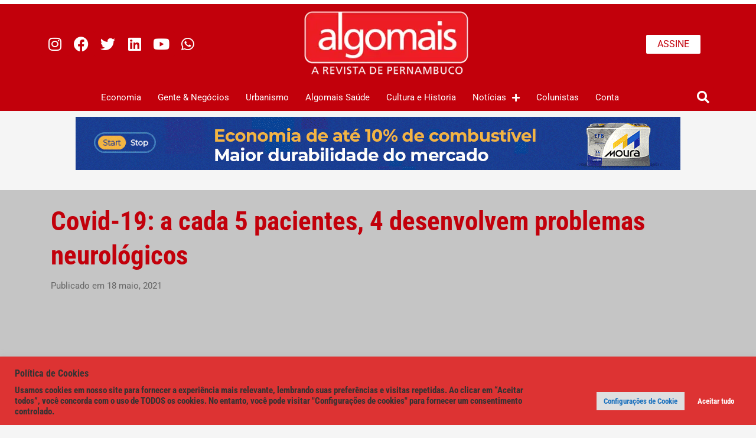

--- FILE ---
content_type: text/html; charset=UTF-8
request_url: https://algomais.com/covid-19-cada-5-pacientes-4-desenvolvem-problemas-neurologicos/
body_size: 80365
content:
<!DOCTYPE html>
<html lang="pt-BR" prefix="og: https://ogp.me/ns# fb: http://ogp.me/ns/fb#">
<head>


<html lang="pt-BR">

<meta property="og:image" content="" />
<meta property="og:image:width" content="" />
<meta property="og:image:height" content="" />
<meta charset="UTF-8">
<meta name="viewport" content="width=device-width, initial-scale=1">
<link rel="profile" href="https://gmpg.org/xfn/11">
<meta name="google-site-verification" content="7no-ytvHhnmZHpgLdq6mgVmaEOHkhI_dSzIDB169rTA" />
<meta name=description content="Fundada em 2006, a Algomais é a Revista de Pernambuco. Com um jornalismo analítico e propositivo, produzimos uma edição semanal com pautas ousadas e inovadoras."> 
<script data-grow-initializer="">!(function(){window.growMe||((window.growMe=function(e){window.growMe._.push(e);}),(window.growMe._=[]));var e=document.createElement("script");(e.type="text/javascript"),(e.src="https://faves.grow.me/main.js"),(e.defer=!0),e.setAttribute("data-grow-faves-site-id","U2l0ZTpmMWFlYWRkYi1lOGJhLTRhNDktOWVhOC1jYzI4ZWIyMjliOGY=");var t=document.getElementsByTagName("script")[0];t.parentNode.insertBefore(e,t);})();</script>
<!-- Meta Pixel Code -->
<script>
!function(f,b,e,v,n,t,s)
{if(f.fbq)return;n=f.fbq=function(){n.callMethod?
n.callMethod.apply(n,arguments):n.queue.push(arguments)};
if(!f._fbq)f._fbq=n;n.push=n;n.loaded=!0;n.version='2.0';
n.queue=[];t=b.createElement(e);t.async=!0;
t.src=v;s=b.getElementsByTagName(e)[0];
s.parentNode.insertBefore(t,s)}(window, document,'script',
'https://connect.facebook.net/en_US/fbevents.js');
fbq('init', '389191834895807');
fbq('track', 'PageView');
</script>
<noscript><img height="1" width="1" style="display:none"
src="https://www.facebook.com/tr?id=389191834895807&ev=PageView&noscript=1"
/></noscript>
<!-- End Meta Pixel Code -->
<!-- Google Tag Manager -->
<script>(function(w,d,s,l,i){w[l]=w[l]||[];w[l].push({'gtm.start':
new Date().getTime(),event:'gtm.js'});var f=d.getElementsByTagName(s)[0],
j=d.createElement(s),dl=l!='dataLayer'?'&l='+l:'';j.async=true;j.src=
'https://www.googletagmanager.com/gtm.js?id='+i+dl;f.parentNode.insertBefore(j,f);
})(window,document,'script','dataLayer','GTM-5BLXF5MW');</script>
<!-- End Google Tag Manager -->
<script id="fix-wp-is-not-defined">
        var wp = wp || {};
        wp.i18n = wp.i18n || {
            __: function(t){ return t; },
            setLocaleData: function(){},
            sprintf: function(t){ return t; }
        };
    </script><script>
window._omnipress = {"wc_nonce":"736ba0e790","ajax_url":"https:\/\/algomais.com\/wp-admin\/admin-ajax.php","op_nonce":"50c6793cd5","wp_ajax_nonce":"793b3311a9"};
</script>

<!-- Etiqueta do modo de consentimento do Google (gtag.js) dataLayer adicionada pelo Site Kit -->
<script id="google_gtagjs-js-consent-mode-data-layer">
window.dataLayer = window.dataLayer || [];function gtag(){dataLayer.push(arguments);}
gtag('consent', 'default', {"ad_personalization":"denied","ad_storage":"denied","ad_user_data":"denied","analytics_storage":"denied","functionality_storage":"denied","security_storage":"denied","personalization_storage":"denied","region":["AT","BE","BG","CH","CY","CZ","DE","DK","EE","ES","FI","FR","GB","GR","HR","HU","IE","IS","IT","LI","LT","LU","LV","MT","NL","NO","PL","PT","RO","SE","SI","SK"],"wait_for_update":500});
window._googlesitekitConsentCategoryMap = {"statistics":["analytics_storage"],"marketing":["ad_storage","ad_user_data","ad_personalization"],"functional":["functionality_storage","security_storage"],"preferences":["personalization_storage"]};
window._googlesitekitConsents = {"ad_personalization":"denied","ad_storage":"denied","ad_user_data":"denied","analytics_storage":"denied","functionality_storage":"denied","security_storage":"denied","personalization_storage":"denied","region":["AT","BE","BG","CH","CY","CZ","DE","DK","EE","ES","FI","FR","GB","GR","HR","HU","IE","IS","IT","LI","LT","LU","LV","MT","NL","NO","PL","PT","RO","SE","SI","SK"],"wait_for_update":500};
</script>
<!-- Fim da etiqueta do modo de consentimento do Google (gtag.js) dataLayer adicionada pelo Site Kit -->

<!-- Otimização para mecanismos de pesquisa pelo Rank Math - https://rankmath.com/ -->
<title>Covid-19: A Cada 5 Pacientes, 4 Desenvolvem Problemas Neurológicos - Revista Algomais - A Revista De Pernambuco</title>
<meta name="description" content="Na última semana, foram publicadas novas descobertas sobre a Covid – 19 no JAMA Network Open. O estudo que envolveu mais de 3.700 adultos hospitalizados, de"/>
<meta name="robots" content="follow, index, max-snippet:-1, max-video-preview:-1, max-image-preview:large"/>
<link rel="canonical" href="https://algomais.com/covid-19-cada-5-pacientes-4-desenvolvem-problemas-neurologicos/" />
<meta property="og:locale" content="pt_BR" />
<meta property="og:type" content="article" />
<meta property="og:title" content="Covid-19: A Cada 5 Pacientes, 4 Desenvolvem Problemas Neurológicos - Revista Algomais - A Revista De Pernambuco" />
<meta property="og:description" content="Na última semana, foram publicadas novas descobertas sobre a Covid – 19 no JAMA Network Open. O estudo que envolveu mais de 3.700 adultos hospitalizados, de" />
<meta property="og:url" content="https://algomais.com/covid-19-cada-5-pacientes-4-desenvolvem-problemas-neurologicos/" />
<meta property="og:site_name" content="Revista Algomais - a revista de Pernambuco" />
<meta property="article:publisher" content="https://www.facebook.com/revistaalgomais/" />
<meta property="article:section" content="Algomais Saúde" />
<meta property="article:published_time" content="2021-05-18T05:06:04-03:00" />
<meta name="twitter:card" content="summary_large_image" />
<meta name="twitter:title" content="Covid-19: A Cada 5 Pacientes, 4 Desenvolvem Problemas Neurológicos - Revista Algomais - A Revista De Pernambuco" />
<meta name="twitter:description" content="Na última semana, foram publicadas novas descobertas sobre a Covid – 19 no JAMA Network Open. O estudo que envolveu mais de 3.700 adultos hospitalizados, de" />
<meta name="twitter:site" content="@revistaalgomais" />
<meta name="twitter:creator" content="@revistaalgomais" />
<meta name="twitter:label1" content="Escrito por" />
<meta name="twitter:data1" content="Rafael Dantas" />
<meta name="twitter:label2" content="Tempo para leitura" />
<meta name="twitter:data2" content="1 minuto" />
<script type="application/ld+json" class="rank-math-schema">{"@context":"https://schema.org","@graph":[{"@type":"Place","@id":"https://algomais.com/#place","address":{"@type":"PostalAddress","streetAddress":"R. Bar\u00e3o de Itamarac\u00e1, 293, Espinheiro","addressLocality":"Recife","addressRegion":"Pernambuco","postalCode":"52020-070","addressCountry":"Brazil"}},{"@type":["NewsMediaOrganization","Organization"],"@id":"https://algomais.com/#organization","name":"Revista Algomais","url":"https://algomais.com","sameAs":["https://www.facebook.com/revistaalgomais/","https://twitter.com/revistaalgomais","https://www.instagram.com/revistaalgomais/","https://www.linkedin.com/company/revista-algomais","https://youtube.com/c/RevistaAlgomais"],"email":"rafael@algomais.com","address":{"@type":"PostalAddress","streetAddress":"R. Bar\u00e3o de Itamarac\u00e1, 293, Espinheiro","addressLocality":"Recife","addressRegion":"Pernambuco","postalCode":"52020-070","addressCountry":"Brazil"},"logo":{"@type":"ImageObject","@id":"https://algomais.com/#logo","url":"https://algomais.com/wp-content/uploads/2024/11/algomais-3.png","contentUrl":"https://algomais.com/wp-content/uploads/2024/11/algomais-3.png","caption":"Revista Algomais - a revista de Pernambuco","inLanguage":"pt-BR","width":"150","height":"150"},"contactPoint":[{"@type":"ContactPoint","telephone":"+ 55 81 98212.1011","contactType":"customer support"}],"description":"Fundada em 2006, a Algomais \u00e9 a Revista de Pernambuco. Com um jornalismo anal\u00edtico e propositivo, produzimos uma edi\u00e7\u00e3o semanal com pautas ousadas e inovadoras.","legalName":"INTG","location":{"@id":"https://algomais.com/#place"}},{"@type":"WebSite","@id":"https://algomais.com/#website","url":"https://algomais.com","name":"Revista Algomais - a revista de Pernambuco","alternateName":"Algomais","publisher":{"@id":"https://algomais.com/#organization"},"inLanguage":"pt-BR"},{"@type":"ImageObject","@id":"https://algomais.com/wp-content/uploads/2022/04/a_nova_logo_algomais2022.png","url":"https://algomais.com/wp-content/uploads/2022/04/a_nova_logo_algomais2022.png","width":"320","height":"127","inLanguage":"pt-BR"},{"@type":"BreadcrumbList","@id":"https://algomais.com/covid-19-cada-5-pacientes-4-desenvolvem-problemas-neurologicos/#breadcrumb","itemListElement":[{"@type":"ListItem","position":"1","item":{"@id":"https://algomais.com","name":"In\u00edcio"}},{"@type":"ListItem","position":"2","item":{"@id":"https://algomais.com/covid-19-cada-5-pacientes-4-desenvolvem-problemas-neurologicos/","name":"Covid-19: a cada 5 pacientes, 4 desenvolvem problemas neurol\u00f3gicos"}}]},{"@type":"WebPage","@id":"https://algomais.com/covid-19-cada-5-pacientes-4-desenvolvem-problemas-neurologicos/#webpage","url":"https://algomais.com/covid-19-cada-5-pacientes-4-desenvolvem-problemas-neurologicos/","name":"Covid-19: A Cada 5 Pacientes, 4 Desenvolvem Problemas Neurol\u00f3gicos - Revista Algomais - A Revista De Pernambuco","datePublished":"2021-05-18T05:06:04-03:00","dateModified":"2021-05-18T05:06:04-03:00","isPartOf":{"@id":"https://algomais.com/#website"},"primaryImageOfPage":{"@id":"https://algomais.com/wp-content/uploads/2022/04/a_nova_logo_algomais2022.png"},"inLanguage":"pt-BR","breadcrumb":{"@id":"https://algomais.com/covid-19-cada-5-pacientes-4-desenvolvem-problemas-neurologicos/#breadcrumb"}},{"@type":"Person","@id":"https://algomais.com/author/rafael/","name":"Rafael Dantas","url":"https://algomais.com/author/rafael/","image":{"@type":"ImageObject","@id":"https://algomais.com/wp-content/uploads/2025/12/rafael_dantas-1-150x150.jpg","url":"https://algomais.com/wp-content/uploads/2025/12/rafael_dantas-1-150x150.jpg","caption":"Rafael Dantas","inLanguage":"pt-BR"},"sameAs":["https://revistaalgomais.com.br"],"worksFor":{"@id":"https://algomais.com/#organization"}},{"@type":"BlogPosting","headline":"Covid-19: A Cada 5 Pacientes, 4 Desenvolvem Problemas Neurol\u00f3gicos - Revista Algomais - A Revista De","datePublished":"2021-05-18T05:06:04-03:00","dateModified":"2021-05-18T05:06:04-03:00","author":{"@id":"https://algomais.com/author/rafael/","name":"Rafael Dantas"},"publisher":{"@id":"https://algomais.com/#organization"},"description":"Na \u00faltima semana, foram publicadas novas descobertas sobre a Covid \u2013 19 no JAMA Network Open. O estudo que envolveu mais de 3.700 adultos hospitalizados, de","name":"Covid-19: A Cada 5 Pacientes, 4 Desenvolvem Problemas Neurol\u00f3gicos - Revista Algomais - A Revista De","@id":"https://algomais.com/covid-19-cada-5-pacientes-4-desenvolvem-problemas-neurologicos/#richSnippet","isPartOf":{"@id":"https://algomais.com/covid-19-cada-5-pacientes-4-desenvolvem-problemas-neurologicos/#webpage"},"image":{"@id":"https://algomais.com/wp-content/uploads/2022/04/a_nova_logo_algomais2022.png"},"inLanguage":"pt-BR","mainEntityOfPage":{"@id":"https://algomais.com/covid-19-cada-5-pacientes-4-desenvolvem-problemas-neurologicos/#webpage"}}]}</script>
<!-- /Plugin de SEO Rank Math para WordPress -->

<link rel='dns-prefetch' href='//www.googletagmanager.com' />

<link rel='dns-prefetch' href='//use.fontawesome.com' />
<link rel="alternate" title="oEmbed (JSON)" type="application/json+oembed" href="https://algomais.com/wp-json/oembed/1.0/embed?url=https%3A%2F%2Falgomais.com%2Fcovid-19-cada-5-pacientes-4-desenvolvem-problemas-neurologicos%2F" />
<link rel="alternate" title="oEmbed (XML)" type="text/xml+oembed" href="https://algomais.com/wp-json/oembed/1.0/embed?url=https%3A%2F%2Falgomais.com%2Fcovid-19-cada-5-pacientes-4-desenvolvem-problemas-neurologicos%2F&#038;format=xml" />
<style id='wp-img-auto-sizes-contain-inline-css'>
img:is([sizes=auto i],[sizes^="auto," i]){contain-intrinsic-size:3000px 1500px}
/*# sourceURL=wp-img-auto-sizes-contain-inline-css */
</style>
<link rel='stylesheet' id='mp-theme-css' href='//algomais.com/wp-content/plugins/memberpress/css/ui/theme.css' media='all' />
<link rel='stylesheet' id='astra-theme-css-css' href='//algomais.com/wp-content/themes/astra/assets/css/minified/main.min.css' media='all' />
<style id='astra-theme-css-inline-css'>
.ast-no-sidebar .entry-content .alignfull {margin-left: calc( -50vw + 50%);margin-right: calc( -50vw + 50%);max-width: 100vw;width: 100vw;}.ast-no-sidebar .entry-content .alignwide {margin-left: calc(-41vw + 50%);margin-right: calc(-41vw + 50%);max-width: unset;width: unset;}.ast-no-sidebar .entry-content .alignfull .alignfull,.ast-no-sidebar .entry-content .alignfull .alignwide,.ast-no-sidebar .entry-content .alignwide .alignfull,.ast-no-sidebar .entry-content .alignwide .alignwide,.ast-no-sidebar .entry-content .wp-block-column .alignfull,.ast-no-sidebar .entry-content .wp-block-column .alignwide{width: 100%;margin-left: auto;margin-right: auto;}.wp-block-gallery,.blocks-gallery-grid {margin: 0;}.wp-block-separator {max-width: 100px;}.wp-block-separator.is-style-wide,.wp-block-separator.is-style-dots {max-width: none;}.entry-content .has-2-columns .wp-block-column:first-child {padding-right: 10px;}.entry-content .has-2-columns .wp-block-column:last-child {padding-left: 10px;}@media (max-width: 782px) {.entry-content .wp-block-columns .wp-block-column {flex-basis: 100%;}.entry-content .has-2-columns .wp-block-column:first-child {padding-right: 0;}.entry-content .has-2-columns .wp-block-column:last-child {padding-left: 0;}}body .entry-content .wp-block-latest-posts {margin-left: 0;}body .entry-content .wp-block-latest-posts li {list-style: none;}.ast-no-sidebar .ast-container .entry-content .wp-block-latest-posts {margin-left: 0;}.ast-header-break-point .entry-content .alignwide {margin-left: auto;margin-right: auto;}.entry-content .blocks-gallery-item img {margin-bottom: auto;}.wp-block-pullquote {border-top: 4px solid #555d66;border-bottom: 4px solid #555d66;color: #40464d;}:root{--ast-post-nav-space:0;--ast-container-default-xlg-padding:6.67em;--ast-container-default-lg-padding:5.67em;--ast-container-default-slg-padding:4.34em;--ast-container-default-md-padding:3.34em;--ast-container-default-sm-padding:6.67em;--ast-container-default-xs-padding:2.4em;--ast-container-default-xxs-padding:1.4em;--ast-code-block-background:#EEEEEE;--ast-comment-inputs-background:#FAFAFA;--ast-normal-container-width:1200px;--ast-narrow-container-width:750px;--ast-blog-title-font-weight:normal;--ast-blog-meta-weight:inherit;--ast-global-color-primary:var(--ast-global-color-5);--ast-global-color-secondary:var(--ast-global-color-4);--ast-global-color-alternate-background:var(--ast-global-color-7);--ast-global-color-subtle-background:var(--ast-global-color-6);--ast-bg-style-guide:var( --ast-global-color-secondary,--ast-global-color-5 );--ast-shadow-style-guide:0px 0px 4px 0 #00000057;--ast-global-dark-bg-style:#fff;--ast-global-dark-lfs:#fbfbfb;--ast-widget-bg-color:#fafafa;--ast-wc-container-head-bg-color:#fbfbfb;--ast-title-layout-bg:#eeeeee;--ast-search-border-color:#e7e7e7;--ast-lifter-hover-bg:#e6e6e6;--ast-gallery-block-color:#000;--srfm-color-input-label:var(--ast-global-color-2);}html{font-size:112.5%;}a,.page-title{color:#c2000b;}a:hover,a:focus{color:var(--ast-global-color-1);}body,button,input,select,textarea,.ast-button,.ast-custom-button{font-family:'Roboto',sans-serif;font-weight:400;font-size:18px;font-size:1rem;line-height:var(--ast-body-line-height,1.65em);}blockquote{color:var(--ast-global-color-3);}h1,h2,h3,h4,h5,h6,.entry-content :where(h1,h2,h3,h4,h5,h6),.site-title,.site-title a{font-weight:600;}.ast-site-identity .site-title a{color:var(--ast-global-color-2);}.site-title{font-size:35px;font-size:1.9444444444444rem;display:block;}.site-header .site-description{font-size:15px;font-size:0.83333333333333rem;display:none;}.entry-title{font-size:26px;font-size:1.4444444444444rem;}.archive .ast-article-post .ast-article-inner,.blog .ast-article-post .ast-article-inner,.archive .ast-article-post .ast-article-inner:hover,.blog .ast-article-post .ast-article-inner:hover{overflow:hidden;}h1,.entry-content :where(h1){font-size:40px;font-size:2.2222222222222rem;font-weight:600;line-height:1.4em;}h2,.entry-content :where(h2){font-size:24px;font-size:1.3333333333333rem;font-weight:700;font-family:'Roboto Condensed',sans-serif;line-height:1.3em;}h3,.entry-content :where(h3){font-size:26px;font-size:1.4444444444444rem;font-weight:600;line-height:1.3em;}h4,.entry-content :where(h4){font-size:24px;font-size:1.3333333333333rem;line-height:1.2em;font-weight:600;}h5,.entry-content :where(h5){font-size:20px;font-size:1.1111111111111rem;line-height:1.2em;font-weight:600;}h6,.entry-content :where(h6){font-size:16px;font-size:0.88888888888889rem;line-height:1.25em;font-weight:600;}::selection{background-color:var(--ast-global-color-0);color:#ffffff;}body,h1,h2,h3,h4,h5,h6,.entry-title a,.entry-content :where(h1,h2,h3,h4,h5,h6){color:var(--ast-global-color-3);}.tagcloud a:hover,.tagcloud a:focus,.tagcloud a.current-item{color:#ffffff;border-color:#c2000b;background-color:#c2000b;}input:focus,input[type="text"]:focus,input[type="email"]:focus,input[type="url"]:focus,input[type="password"]:focus,input[type="reset"]:focus,input[type="search"]:focus,textarea:focus{border-color:#c2000b;}input[type="radio"]:checked,input[type=reset],input[type="checkbox"]:checked,input[type="checkbox"]:hover:checked,input[type="checkbox"]:focus:checked,input[type=range]::-webkit-slider-thumb{border-color:#c2000b;background-color:#c2000b;box-shadow:none;}.site-footer a:hover + .post-count,.site-footer a:focus + .post-count{background:#c2000b;border-color:#c2000b;}.single .nav-links .nav-previous,.single .nav-links .nav-next{color:#c2000b;}.entry-meta,.entry-meta *{line-height:1.45;color:#c2000b;}.entry-meta a:not(.ast-button):hover,.entry-meta a:not(.ast-button):hover *,.entry-meta a:not(.ast-button):focus,.entry-meta a:not(.ast-button):focus *,.page-links > .page-link,.page-links .page-link:hover,.post-navigation a:hover{color:var(--ast-global-color-1);}#cat option,.secondary .calendar_wrap thead a,.secondary .calendar_wrap thead a:visited{color:#c2000b;}.secondary .calendar_wrap #today,.ast-progress-val span{background:#c2000b;}.secondary a:hover + .post-count,.secondary a:focus + .post-count{background:#c2000b;border-color:#c2000b;}.calendar_wrap #today > a{color:#ffffff;}.page-links .page-link,.single .post-navigation a{color:#c2000b;}.ast-search-menu-icon .search-form button.search-submit{padding:0 4px;}.ast-search-menu-icon form.search-form{padding-right:0;}.ast-search-menu-icon.slide-search input.search-field{width:0;}.ast-header-search .ast-search-menu-icon.ast-dropdown-active .search-form,.ast-header-search .ast-search-menu-icon.ast-dropdown-active .search-field:focus{transition:all 0.2s;}.search-form input.search-field:focus{outline:none;}.ast-archive-title{color:var(--ast-global-color-2);}.widget-title,.widget .wp-block-heading{font-size:25px;font-size:1.3888888888889rem;color:var(--ast-global-color-2);}.ast-single-post .entry-content a,.ast-comment-content a:not(.ast-comment-edit-reply-wrap a){text-decoration:underline;}.ast-single-post .wp-block-button .wp-block-button__link,.ast-single-post .elementor-widget-button .elementor-button,.ast-single-post .entry-content .uagb-tab a,.ast-single-post .entry-content .uagb-ifb-cta a,.ast-single-post .entry-content .wp-block-uagb-buttons a,.ast-single-post .entry-content .uabb-module-content a,.ast-single-post .entry-content .uagb-post-grid a,.ast-single-post .entry-content .uagb-timeline a,.ast-single-post .entry-content .uagb-toc__wrap a,.ast-single-post .entry-content .uagb-taxomony-box a,.entry-content .wp-block-latest-posts > li > a,.ast-single-post .entry-content .wp-block-file__button,a.ast-post-filter-single,.ast-single-post .wp-block-buttons .wp-block-button.is-style-outline .wp-block-button__link,.ast-single-post .ast-comment-content .comment-reply-link,.ast-single-post .ast-comment-content .comment-edit-link{text-decoration:none;}.ast-search-menu-icon.slide-search a:focus-visible:focus-visible,.astra-search-icon:focus-visible,#close:focus-visible,a:focus-visible,.ast-menu-toggle:focus-visible,.site .skip-link:focus-visible,.wp-block-loginout input:focus-visible,.wp-block-search.wp-block-search__button-inside .wp-block-search__inside-wrapper,.ast-header-navigation-arrow:focus-visible,.ast-orders-table__row .ast-orders-table__cell:focus-visible,a#ast-apply-coupon:focus-visible,#ast-apply-coupon:focus-visible,#close:focus-visible,.button.search-submit:focus-visible,#search_submit:focus,.normal-search:focus-visible,.ast-header-account-wrap:focus-visible,.astra-cart-drawer-close:focus,.ast-single-variation:focus,.ast-button:focus,.ast-builder-button-wrap:has(.ast-custom-button-link:focus),.ast-builder-button-wrap .ast-custom-button-link:focus{outline-style:dotted;outline-color:inherit;outline-width:thin;}input:focus,input[type="text"]:focus,input[type="email"]:focus,input[type="url"]:focus,input[type="password"]:focus,input[type="reset"]:focus,input[type="search"]:focus,input[type="number"]:focus,textarea:focus,.wp-block-search__input:focus,[data-section="section-header-mobile-trigger"] .ast-button-wrap .ast-mobile-menu-trigger-minimal:focus,.ast-mobile-popup-drawer.active .menu-toggle-close:focus,#ast-scroll-top:focus,#coupon_code:focus,#ast-coupon-code:focus{border-style:dotted;border-color:inherit;border-width:thin;}input{outline:none;}.ast-logo-title-inline .site-logo-img{padding-right:1em;}.site-logo-img img{ transition:all 0.2s linear;}body .ast-oembed-container *{position:absolute;top:0;width:100%;height:100%;left:0;}body .wp-block-embed-pocket-casts .ast-oembed-container *{position:unset;}.ast-single-post-featured-section + article {margin-top: 2em;}.site-content .ast-single-post-featured-section img {width: 100%;overflow: hidden;object-fit: cover;}.site > .ast-single-related-posts-container {margin-top: 0;}@media (min-width: 922px) {.ast-desktop .ast-container--narrow {max-width: var(--ast-narrow-container-width);margin: 0 auto;}}.ast-page-builder-template .hentry {margin: 0;}.ast-page-builder-template .site-content > .ast-container {max-width: 100%;padding: 0;}.ast-page-builder-template .site .site-content #primary {padding: 0;margin: 0;}.ast-page-builder-template .no-results {text-align: center;margin: 4em auto;}.ast-page-builder-template .ast-pagination {padding: 2em;}.ast-page-builder-template .entry-header.ast-no-title.ast-no-thumbnail {margin-top: 0;}.ast-page-builder-template .entry-header.ast-header-without-markup {margin-top: 0;margin-bottom: 0;}.ast-page-builder-template .entry-header.ast-no-title.ast-no-meta {margin-bottom: 0;}.ast-page-builder-template.single .post-navigation {padding-bottom: 2em;}.ast-page-builder-template.single-post .site-content > .ast-container {max-width: 100%;}.ast-page-builder-template .entry-header {margin-top: 4em;margin-left: auto;margin-right: auto;padding-left: 20px;padding-right: 20px;}.single.ast-page-builder-template .entry-header {padding-left: 20px;padding-right: 20px;}.ast-page-builder-template .ast-archive-description {margin: 4em auto 0;padding-left: 20px;padding-right: 20px;}@media (max-width:921.9px){#ast-desktop-header{display:none;}}@media (min-width:922px){#ast-mobile-header{display:none;}}@media( max-width: 420px ) {.single .nav-links .nav-previous,.single .nav-links .nav-next {width: 100%;text-align: center;}}.wp-block-buttons.aligncenter{justify-content:center;}@media (max-width:921px){.ast-theme-transparent-header #primary,.ast-theme-transparent-header #secondary{padding:0;}}@media (max-width:921px){.ast-plain-container.ast-no-sidebar #primary{padding:0;}}.ast-plain-container.ast-no-sidebar #primary{margin-top:0;margin-bottom:0;}@media (min-width:1200px){.wp-block-group .has-background{padding:20px;}}@media (min-width:1200px){.ast-page-builder-template.ast-no-sidebar .entry-content .wp-block-cover.alignwide,.ast-page-builder-template.ast-no-sidebar .entry-content .wp-block-cover.alignfull{padding-right:0;padding-left:0;}}@media (min-width:1200px){.wp-block-cover-image.alignwide .wp-block-cover__inner-container,.wp-block-cover.alignwide .wp-block-cover__inner-container,.wp-block-cover-image.alignfull .wp-block-cover__inner-container,.wp-block-cover.alignfull .wp-block-cover__inner-container{width:100%;}}.wp-block-columns{margin-bottom:unset;}.wp-block-image.size-full{margin:2rem 0;}.wp-block-separator.has-background{padding:0;}.wp-block-gallery{margin-bottom:1.6em;}.wp-block-group{padding-top:4em;padding-bottom:4em;}.wp-block-group__inner-container .wp-block-columns:last-child,.wp-block-group__inner-container :last-child,.wp-block-table table{margin-bottom:0;}.blocks-gallery-grid{width:100%;}.wp-block-navigation-link__content{padding:5px 0;}.wp-block-group .wp-block-group .has-text-align-center,.wp-block-group .wp-block-column .has-text-align-center{max-width:100%;}.has-text-align-center{margin:0 auto;}@media (max-width:1200px){.wp-block-group{padding:3em;}.wp-block-group .wp-block-group{padding:1.5em;}.wp-block-columns,.wp-block-column{margin:1rem 0;}}@media (min-width:921px){.wp-block-columns .wp-block-group{padding:2em;}}@media (max-width:544px){.wp-block-cover-image .wp-block-cover__inner-container,.wp-block-cover .wp-block-cover__inner-container{width:unset;}.wp-block-cover,.wp-block-cover-image{padding:2em 0;}.wp-block-group,.wp-block-cover{padding:2em;}.wp-block-media-text__media img,.wp-block-media-text__media video{width:unset;max-width:100%;}.wp-block-media-text.has-background .wp-block-media-text__content{padding:1em;}}.wp-block-image.aligncenter{margin-left:auto;margin-right:auto;}.wp-block-table.aligncenter{margin-left:auto;margin-right:auto;}@media (min-width:544px){.entry-content .wp-block-media-text.has-media-on-the-right .wp-block-media-text__content{padding:0 8% 0 0;}.entry-content .wp-block-media-text .wp-block-media-text__content{padding:0 0 0 8%;}.ast-plain-container .site-content .entry-content .has-custom-content-position.is-position-bottom-left > *,.ast-plain-container .site-content .entry-content .has-custom-content-position.is-position-bottom-right > *,.ast-plain-container .site-content .entry-content .has-custom-content-position.is-position-top-left > *,.ast-plain-container .site-content .entry-content .has-custom-content-position.is-position-top-right > *,.ast-plain-container .site-content .entry-content .has-custom-content-position.is-position-center-right > *,.ast-plain-container .site-content .entry-content .has-custom-content-position.is-position-center-left > *{margin:0;}}@media (max-width:544px){.entry-content .wp-block-media-text .wp-block-media-text__content{padding:8% 0;}.wp-block-media-text .wp-block-media-text__media img{width:auto;max-width:100%;}}.wp-block-button.is-style-outline .wp-block-button__link{border-color:var(--ast-global-color-0);border-top-width:1px;border-right-width:1px;border-bottom-width:1px;border-left-width:1px;}div.wp-block-button.is-style-outline > .wp-block-button__link:not(.has-text-color),div.wp-block-button.wp-block-button__link.is-style-outline:not(.has-text-color){color:var(--ast-global-color-0);}.wp-block-button.is-style-outline .wp-block-button__link:hover,.wp-block-buttons .wp-block-button.is-style-outline .wp-block-button__link:focus,.wp-block-buttons .wp-block-button.is-style-outline > .wp-block-button__link:not(.has-text-color):hover,.wp-block-buttons .wp-block-button.wp-block-button__link.is-style-outline:not(.has-text-color):hover{color:#ffffff;background-color:var(--ast-global-color-1);border-color:var(--ast-global-color-1);}.post-page-numbers.current .page-link,.ast-pagination .page-numbers.current{color:#ffffff;border-color:var(--ast-global-color-0);background-color:var(--ast-global-color-0);}@media (min-width:544px){.entry-content > .alignleft{margin-right:20px;}.entry-content > .alignright{margin-left:20px;}}.wp-block-button.is-style-outline .wp-block-button__link{border-top-width:1px;border-right-width:1px;border-bottom-width:1px;border-left-width:1px;}.wp-block-button.is-style-outline .wp-block-button__link.wp-element-button,.ast-outline-button{border-color:var(--ast-global-color-0);font-family:inherit;font-weight:inherit;font-size:14px;font-size:0.77777777777778rem;line-height:1em;border-top-left-radius:30px;border-top-right-radius:30px;border-bottom-right-radius:30px;border-bottom-left-radius:30px;}.wp-block-buttons .wp-block-button.is-style-outline > .wp-block-button__link:not(.has-text-color),.wp-block-buttons .wp-block-button.wp-block-button__link.is-style-outline:not(.has-text-color),.ast-outline-button{color:var(--ast-global-color-0);}.wp-block-button.is-style-outline .wp-block-button__link:hover,.wp-block-buttons .wp-block-button.is-style-outline .wp-block-button__link:focus,.wp-block-buttons .wp-block-button.is-style-outline > .wp-block-button__link:not(.has-text-color):hover,.wp-block-buttons .wp-block-button.wp-block-button__link.is-style-outline:not(.has-text-color):hover,.ast-outline-button:hover,.ast-outline-button:focus,.wp-block-uagb-buttons-child .uagb-buttons-repeater.ast-outline-button:hover,.wp-block-uagb-buttons-child .uagb-buttons-repeater.ast-outline-button:focus{color:#ffffff;background-color:var(--ast-global-color-1);border-color:var(--ast-global-color-1);}.wp-block-button .wp-block-button__link.wp-element-button.is-style-outline:not(.has-background),.wp-block-button.is-style-outline>.wp-block-button__link.wp-element-button:not(.has-background),.ast-outline-button{background-color:transparent;}.entry-content[data-ast-blocks-layout] > figure{margin-bottom:1em;}h1.widget-title{font-weight:600;}h2.widget-title{font-weight:700;}h3.widget-title{font-weight:600;}.elementor-widget-container .elementor-loop-container .e-loop-item[data-elementor-type="loop-item"]{width:100%;}@media (max-width:921px){.ast-left-sidebar #content > .ast-container{display:flex;flex-direction:column-reverse;width:100%;}.ast-separate-container .ast-article-post,.ast-separate-container .ast-article-single{padding:1.5em 2.14em;}.ast-author-box img.avatar{margin:20px 0 0 0;}}@media (min-width:922px){.ast-separate-container.ast-right-sidebar #primary,.ast-separate-container.ast-left-sidebar #primary{border:0;}.search-no-results.ast-separate-container #primary{margin-bottom:4em;}}.wp-block-button .wp-block-button__link{color:var(--ast-global-color-0);}.wp-block-button .wp-block-button__link:hover,.wp-block-button .wp-block-button__link:focus{color:#ffffff;background-color:var(--ast-global-color-1);border-color:var(--ast-global-color-1);}.elementor-widget-heading h1.elementor-heading-title{line-height:1.4em;}.elementor-widget-heading h2.elementor-heading-title{line-height:1.3em;}.elementor-widget-heading h3.elementor-heading-title{line-height:1.3em;}.elementor-widget-heading h4.elementor-heading-title{line-height:1.2em;}.elementor-widget-heading h5.elementor-heading-title{line-height:1.2em;}.elementor-widget-heading h6.elementor-heading-title{line-height:1.25em;}.wp-block-button .wp-block-button__link{border-style:solid;border-top-width:1px;border-right-width:1px;border-left-width:1px;border-bottom-width:1px;border-color:var(--ast-global-color-0);background-color:transparent;color:var(--ast-global-color-0);font-family:inherit;font-weight:inherit;line-height:1em;font-size:14px;font-size:0.77777777777778rem;border-top-left-radius:30px;border-top-right-radius:30px;border-bottom-right-radius:30px;border-bottom-left-radius:30px;padding-top:5px;padding-right:5px;padding-bottom:5px;padding-left:30px;}@media (max-width:921px){.wp-block-button .wp-block-button__link{padding-top:5px;padding-right:5px;padding-bottom:5px;padding-left:5px;}}@media (max-width:544px){.wp-block-button .wp-block-button__link{padding-top:5px;padding-right:5px;padding-bottom:5px;padding-left:5px;}}.menu-toggle,button,.ast-button,.ast-custom-button,.button,input#submit,input[type="button"],input[type="submit"],input[type="reset"],form[CLASS*="wp-block-search__"].wp-block-search .wp-block-search__inside-wrapper .wp-block-search__button,body .wp-block-file .wp-block-file__button{border-style:solid;border-top-width:1px;border-right-width:1px;border-left-width:1px;border-bottom-width:1px;color:var(--ast-global-color-0);border-color:var(--ast-global-color-0);background-color:transparent;padding-top:5px;padding-right:5px;padding-bottom:5px;padding-left:30px;font-family:inherit;font-weight:inherit;font-size:14px;font-size:0.77777777777778rem;line-height:1em;border-top-left-radius:30px;border-top-right-radius:30px;border-bottom-right-radius:30px;border-bottom-left-radius:30px;}button:focus,.menu-toggle:hover,button:hover,.ast-button:hover,.ast-custom-button:hover .button:hover,.ast-custom-button:hover ,input[type=reset]:hover,input[type=reset]:focus,input#submit:hover,input#submit:focus,input[type="button"]:hover,input[type="button"]:focus,input[type="submit"]:hover,input[type="submit"]:focus,form[CLASS*="wp-block-search__"].wp-block-search .wp-block-search__inside-wrapper .wp-block-search__button:hover,form[CLASS*="wp-block-search__"].wp-block-search .wp-block-search__inside-wrapper .wp-block-search__button:focus,body .wp-block-file .wp-block-file__button:hover,body .wp-block-file .wp-block-file__button:focus{color:#ffffff;background-color:var(--ast-global-color-1);border-color:var(--ast-global-color-1);}@media (max-width:921px){.menu-toggle,button,.ast-button,.ast-custom-button,.button,input#submit,input[type="button"],input[type="submit"],input[type="reset"],form[CLASS*="wp-block-search__"].wp-block-search .wp-block-search__inside-wrapper .wp-block-search__button,body .wp-block-file .wp-block-file__button{padding-top:5px;padding-right:5px;padding-bottom:5px;padding-left:5px;}}@media (max-width:544px){.menu-toggle,button,.ast-button,.ast-custom-button,.button,input#submit,input[type="button"],input[type="submit"],input[type="reset"],form[CLASS*="wp-block-search__"].wp-block-search .wp-block-search__inside-wrapper .wp-block-search__button,body .wp-block-file .wp-block-file__button{padding-top:5px;padding-right:5px;padding-bottom:5px;padding-left:5px;}}@media (max-width:921px){.ast-mobile-header-stack .main-header-bar .ast-search-menu-icon{display:inline-block;}.ast-header-break-point.ast-header-custom-item-outside .ast-mobile-header-stack .main-header-bar .ast-search-icon{margin:0;}.ast-comment-avatar-wrap img{max-width:2.5em;}.ast-comment-meta{padding:0 1.8888em 1.3333em;}.ast-separate-container .ast-comment-list li.depth-1{padding:1.5em 2.14em;}.ast-separate-container .comment-respond{padding:2em 2.14em;}}@media (min-width:544px){.ast-container{max-width:100%;}}@media (max-width:544px){.ast-separate-container .ast-article-post,.ast-separate-container .ast-article-single,.ast-separate-container .comments-title,.ast-separate-container .ast-archive-description{padding:1.5em 1em;}.ast-separate-container #content .ast-container{padding-left:0.54em;padding-right:0.54em;}.ast-separate-container .ast-comment-list .bypostauthor{padding:.5em;}.ast-search-menu-icon.ast-dropdown-active .search-field{width:170px;}} #ast-mobile-header .ast-site-header-cart-li a{pointer-events:none;}@media (min-width:545px){.ast-page-builder-template .comments-area,.single.ast-page-builder-template .entry-header,.single.ast-page-builder-template .post-navigation,.single.ast-page-builder-template .ast-single-related-posts-container{max-width:1240px;margin-left:auto;margin-right:auto;}}body,.ast-separate-container{background-color:var(--ast-global-color-4);background-image:none;}.entry-content > .wp-block-group,.entry-content > .wp-block-media-text,.entry-content > .wp-block-cover,.entry-content > .wp-block-columns{max-width:58em;width:calc(100% - 4em);margin-left:auto;margin-right:auto;}.entry-content [class*="__inner-container"] > .alignfull{max-width:100%;margin-left:0;margin-right:0;}.entry-content [class*="__inner-container"] > *:not(.alignwide):not(.alignfull):not(.alignleft):not(.alignright){margin-left:auto;margin-right:auto;}.entry-content [class*="__inner-container"] > *:not(.alignwide):not(p):not(.alignfull):not(.alignleft):not(.alignright):not(.is-style-wide):not(iframe){max-width:50rem;width:100%;}@media (min-width:921px){.entry-content > .wp-block-group.alignwide.has-background,.entry-content > .wp-block-group.alignfull.has-background,.entry-content > .wp-block-cover.alignwide,.entry-content > .wp-block-cover.alignfull,.entry-content > .wp-block-columns.has-background.alignwide,.entry-content > .wp-block-columns.has-background.alignfull{margin-top:0;margin-bottom:0;padding:6em 4em;}.entry-content > .wp-block-columns.has-background{margin-bottom:0;}}@media (min-width:1200px){.entry-content .alignfull p{max-width:1200px;}.entry-content .alignfull{max-width:100%;width:100%;}.ast-page-builder-template .entry-content .alignwide,.entry-content [class*="__inner-container"] > .alignwide{max-width:1200px;margin-left:0;margin-right:0;}.entry-content .alignfull [class*="__inner-container"] > .alignwide{max-width:80rem;}}@media (min-width:545px){.site-main .entry-content > .alignwide{margin:0 auto;}.wp-block-group.has-background,.entry-content > .wp-block-cover,.entry-content > .wp-block-columns.has-background{padding:4em;margin-top:0;margin-bottom:0;}.entry-content .wp-block-media-text.alignfull .wp-block-media-text__content,.entry-content .wp-block-media-text.has-background .wp-block-media-text__content{padding:0 8%;}}@media (max-width:921px){.site-title{display:block;}.site-header .site-description{display:none;}h1,.entry-content :where(h1){font-size:30px;}h2,.entry-content :where(h2){font-size:25px;}h3,.entry-content :where(h3){font-size:20px;}}@media (max-width:544px){.site-title{display:block;}.site-header .site-description{display:none;}h1,.entry-content :where(h1){font-size:30px;}h2,.entry-content :where(h2){font-size:25px;}h3,.entry-content :where(h3){font-size:20px;}}@media (max-width:921px){html{font-size:102.6%;}}@media (max-width:544px){html{font-size:102.6%;}}@media (min-width:922px){.ast-container{max-width:1240px;}}@media (min-width:922px){.site-content .ast-container{display:flex;}}@media (max-width:921px){.site-content .ast-container{flex-direction:column;}}@media (min-width:922px){.main-header-menu .sub-menu .menu-item.ast-left-align-sub-menu:hover > .sub-menu,.main-header-menu .sub-menu .menu-item.ast-left-align-sub-menu.focus > .sub-menu{margin-left:-0px;}}.site .comments-area{padding-bottom:3em;}.wp-block-search {margin-bottom: 20px;}.wp-block-site-tagline {margin-top: 20px;}form.wp-block-search .wp-block-search__input,.wp-block-search.wp-block-search__button-inside .wp-block-search__inside-wrapper {border-color: #eaeaea;background: #fafafa;}.wp-block-search.wp-block-search__button-inside .wp-block-search__inside-wrapper .wp-block-search__input:focus,.wp-block-loginout input:focus {outline: thin dotted;}.wp-block-loginout input:focus {border-color: transparent;} form.wp-block-search .wp-block-search__inside-wrapper .wp-block-search__input {padding: 12px;}form.wp-block-search .wp-block-search__button svg {fill: currentColor;width: 20px;height: 20px;}.wp-block-loginout p label {display: block;}.wp-block-loginout p:not(.login-remember):not(.login-submit) input {width: 100%;}.wp-block-loginout .login-remember input {width: 1.1rem;height: 1.1rem;margin: 0 5px 4px 0;vertical-align: middle;}.wp-block-file {display: flex;align-items: center;flex-wrap: wrap;justify-content: space-between;}.wp-block-pullquote {border: none;}.wp-block-pullquote blockquote::before {content: "\201D";font-family: "Helvetica",sans-serif;display: flex;transform: rotate( 180deg );font-size: 6rem;font-style: normal;line-height: 1;font-weight: bold;align-items: center;justify-content: center;}.has-text-align-right > blockquote::before {justify-content: flex-start;}.has-text-align-left > blockquote::before {justify-content: flex-end;}figure.wp-block-pullquote.is-style-solid-color blockquote {max-width: 100%;text-align: inherit;}blockquote {padding: 0 1.2em 1.2em;}.wp-block-button__link {border: 2px solid currentColor;}body .wp-block-file .wp-block-file__button {text-decoration: none;}ul.wp-block-categories-list.wp-block-categories,ul.wp-block-archives-list.wp-block-archives {list-style-type: none;}ul,ol {margin-left: 20px;}figure.alignright figcaption {text-align: right;}:root .has-ast-global-color-0-color{color:var(--ast-global-color-0);}:root .has-ast-global-color-0-background-color{background-color:var(--ast-global-color-0);}:root .wp-block-button .has-ast-global-color-0-color{color:var(--ast-global-color-0);}:root .wp-block-button .has-ast-global-color-0-background-color{background-color:var(--ast-global-color-0);}:root .has-ast-global-color-1-color{color:var(--ast-global-color-1);}:root .has-ast-global-color-1-background-color{background-color:var(--ast-global-color-1);}:root .wp-block-button .has-ast-global-color-1-color{color:var(--ast-global-color-1);}:root .wp-block-button .has-ast-global-color-1-background-color{background-color:var(--ast-global-color-1);}:root .has-ast-global-color-2-color{color:var(--ast-global-color-2);}:root .has-ast-global-color-2-background-color{background-color:var(--ast-global-color-2);}:root .wp-block-button .has-ast-global-color-2-color{color:var(--ast-global-color-2);}:root .wp-block-button .has-ast-global-color-2-background-color{background-color:var(--ast-global-color-2);}:root .has-ast-global-color-3-color{color:var(--ast-global-color-3);}:root .has-ast-global-color-3-background-color{background-color:var(--ast-global-color-3);}:root .wp-block-button .has-ast-global-color-3-color{color:var(--ast-global-color-3);}:root .wp-block-button .has-ast-global-color-3-background-color{background-color:var(--ast-global-color-3);}:root .has-ast-global-color-4-color{color:var(--ast-global-color-4);}:root .has-ast-global-color-4-background-color{background-color:var(--ast-global-color-4);}:root .wp-block-button .has-ast-global-color-4-color{color:var(--ast-global-color-4);}:root .wp-block-button .has-ast-global-color-4-background-color{background-color:var(--ast-global-color-4);}:root .has-ast-global-color-5-color{color:var(--ast-global-color-5);}:root .has-ast-global-color-5-background-color{background-color:var(--ast-global-color-5);}:root .wp-block-button .has-ast-global-color-5-color{color:var(--ast-global-color-5);}:root .wp-block-button .has-ast-global-color-5-background-color{background-color:var(--ast-global-color-5);}:root .has-ast-global-color-6-color{color:var(--ast-global-color-6);}:root .has-ast-global-color-6-background-color{background-color:var(--ast-global-color-6);}:root .wp-block-button .has-ast-global-color-6-color{color:var(--ast-global-color-6);}:root .wp-block-button .has-ast-global-color-6-background-color{background-color:var(--ast-global-color-6);}:root .has-ast-global-color-7-color{color:var(--ast-global-color-7);}:root .has-ast-global-color-7-background-color{background-color:var(--ast-global-color-7);}:root .wp-block-button .has-ast-global-color-7-color{color:var(--ast-global-color-7);}:root .wp-block-button .has-ast-global-color-7-background-color{background-color:var(--ast-global-color-7);}:root .has-ast-global-color-8-color{color:var(--ast-global-color-8);}:root .has-ast-global-color-8-background-color{background-color:var(--ast-global-color-8);}:root .wp-block-button .has-ast-global-color-8-color{color:var(--ast-global-color-8);}:root .wp-block-button .has-ast-global-color-8-background-color{background-color:var(--ast-global-color-8);}:root{--ast-global-color-0:#0170B9;--ast-global-color-1:#3a3a3a;--ast-global-color-2:#3a3a3a;--ast-global-color-3:#4B4F58;--ast-global-color-4:#F5F5F5;--ast-global-color-5:#FFFFFF;--ast-global-color-6:#E5E5E5;--ast-global-color-7:#424242;--ast-global-color-8:#000000;}:root {--ast-border-color : #dddddd;}.ast-single-entry-banner {-js-display: flex;display: flex;flex-direction: column;justify-content: center;text-align: center;position: relative;background: var(--ast-title-layout-bg);}.ast-single-entry-banner[data-banner-layout="layout-1"] {max-width: 1200px;background: inherit;padding: 20px 0;}.ast-single-entry-banner[data-banner-width-type="custom"] {margin: 0 auto;width: 100%;}.ast-single-entry-banner + .site-content .entry-header {margin-bottom: 0;}.site .ast-author-avatar {--ast-author-avatar-size: ;}a.ast-underline-text {text-decoration: underline;}.ast-container > .ast-terms-link {position: relative;display: block;}a.ast-button.ast-badge-tax {padding: 4px 8px;border-radius: 3px;font-size: inherit;}header.entry-header{text-align:left;}header.entry-header > *:not(:last-child){margin-bottom:10px;}@media (max-width:921px){header.entry-header{text-align:left;}}@media (max-width:544px){header.entry-header{text-align:left;}}.ast-archive-entry-banner {-js-display: flex;display: flex;flex-direction: column;justify-content: center;text-align: center;position: relative;background: var(--ast-title-layout-bg);}.ast-archive-entry-banner[data-banner-width-type="custom"] {margin: 0 auto;width: 100%;}.ast-archive-entry-banner[data-banner-layout="layout-1"] {background: inherit;padding: 20px 0;text-align: left;}body.archive .ast-archive-description{max-width:1200px;width:100%;text-align:left;padding-top:3em;padding-right:3em;padding-bottom:3em;padding-left:3em;}body.archive .ast-archive-description .ast-archive-title,body.archive .ast-archive-description .ast-archive-title *{font-size:40px;font-size:2.2222222222222rem;}body.archive .ast-archive-description > *:not(:last-child){margin-bottom:10px;}@media (max-width:921px){body.archive .ast-archive-description{text-align:left;}}@media (max-width:544px){body.archive .ast-archive-description{text-align:left;}}.ast-breadcrumbs .trail-browse,.ast-breadcrumbs .trail-items,.ast-breadcrumbs .trail-items li{display:inline-block;margin:0;padding:0;border:none;background:inherit;text-indent:0;text-decoration:none;}.ast-breadcrumbs .trail-browse{font-size:inherit;font-style:inherit;font-weight:inherit;color:inherit;}.ast-breadcrumbs .trail-items{list-style:none;}.trail-items li::after{padding:0 0.3em;content:"\00bb";}.trail-items li:last-of-type::after{display:none;}h1,h2,h3,h4,h5,h6,.entry-content :where(h1,h2,h3,h4,h5,h6){color:var(--ast-global-color-2);}.entry-title a{color:var(--ast-global-color-2);}@media (max-width:921px){.ast-builder-grid-row-container.ast-builder-grid-row-tablet-3-firstrow .ast-builder-grid-row > *:first-child,.ast-builder-grid-row-container.ast-builder-grid-row-tablet-3-lastrow .ast-builder-grid-row > *:last-child{grid-column:1 / -1;}}@media (max-width:544px){.ast-builder-grid-row-container.ast-builder-grid-row-mobile-3-firstrow .ast-builder-grid-row > *:first-child,.ast-builder-grid-row-container.ast-builder-grid-row-mobile-3-lastrow .ast-builder-grid-row > *:last-child{grid-column:1 / -1;}}.ast-builder-layout-element[data-section="title_tagline"]{display:flex;}@media (max-width:921px){.ast-header-break-point .ast-builder-layout-element[data-section="title_tagline"]{display:flex;}}@media (max-width:544px){.ast-header-break-point .ast-builder-layout-element[data-section="title_tagline"]{display:flex;}}.ast-builder-menu-1{font-family:inherit;font-weight:inherit;}.ast-builder-menu-1 .sub-menu,.ast-builder-menu-1 .inline-on-mobile .sub-menu{border-top-width:2px;border-bottom-width:0px;border-right-width:0px;border-left-width:0px;border-color:var(--ast-global-color-0);border-style:solid;}.ast-builder-menu-1 .sub-menu .sub-menu{top:-2px;}.ast-builder-menu-1 .main-header-menu > .menu-item > .sub-menu,.ast-builder-menu-1 .main-header-menu > .menu-item > .astra-full-megamenu-wrapper{margin-top:0px;}.ast-desktop .ast-builder-menu-1 .main-header-menu > .menu-item > .sub-menu:before,.ast-desktop .ast-builder-menu-1 .main-header-menu > .menu-item > .astra-full-megamenu-wrapper:before{height:calc( 0px + 2px + 5px );}.ast-desktop .ast-builder-menu-1 .menu-item .sub-menu .menu-link{border-style:none;}@media (max-width:921px){.ast-header-break-point .ast-builder-menu-1 .menu-item.menu-item-has-children > .ast-menu-toggle{top:0;}.ast-builder-menu-1 .inline-on-mobile .menu-item.menu-item-has-children > .ast-menu-toggle{right:-15px;}.ast-builder-menu-1 .menu-item-has-children > .menu-link:after{content:unset;}.ast-builder-menu-1 .main-header-menu > .menu-item > .sub-menu,.ast-builder-menu-1 .main-header-menu > .menu-item > .astra-full-megamenu-wrapper{margin-top:0;}}@media (max-width:544px){.ast-header-break-point .ast-builder-menu-1 .menu-item.menu-item-has-children > .ast-menu-toggle{top:0;}.ast-builder-menu-1 .main-header-menu > .menu-item > .sub-menu,.ast-builder-menu-1 .main-header-menu > .menu-item > .astra-full-megamenu-wrapper{margin-top:0;}}.ast-builder-menu-1{display:flex;}@media (max-width:921px){.ast-header-break-point .ast-builder-menu-1{display:flex;}}@media (max-width:544px){.ast-header-break-point .ast-builder-menu-1{display:flex;}}.site-below-footer-wrap{padding-top:20px;padding-bottom:20px;}.site-below-footer-wrap[data-section="section-below-footer-builder"]{background-color:var( --ast-global-color-primary,--ast-global-color-4 );min-height:80px;border-style:solid;border-width:0px;border-top-width:1px;border-top-color:var(--ast-global-color-subtle-background,--ast-global-color-6);}.site-below-footer-wrap[data-section="section-below-footer-builder"] .ast-builder-grid-row{max-width:1200px;min-height:80px;margin-left:auto;margin-right:auto;}.site-below-footer-wrap[data-section="section-below-footer-builder"] .ast-builder-grid-row,.site-below-footer-wrap[data-section="section-below-footer-builder"] .site-footer-section{align-items:flex-start;}.site-below-footer-wrap[data-section="section-below-footer-builder"].ast-footer-row-inline .site-footer-section{display:flex;margin-bottom:0;}.ast-builder-grid-row-full .ast-builder-grid-row{grid-template-columns:1fr;}@media (max-width:921px){.site-below-footer-wrap[data-section="section-below-footer-builder"].ast-footer-row-tablet-inline .site-footer-section{display:flex;margin-bottom:0;}.site-below-footer-wrap[data-section="section-below-footer-builder"].ast-footer-row-tablet-stack .site-footer-section{display:block;margin-bottom:10px;}.ast-builder-grid-row-container.ast-builder-grid-row-tablet-full .ast-builder-grid-row{grid-template-columns:1fr;}}@media (max-width:544px){.site-below-footer-wrap[data-section="section-below-footer-builder"].ast-footer-row-mobile-inline .site-footer-section{display:flex;margin-bottom:0;}.site-below-footer-wrap[data-section="section-below-footer-builder"].ast-footer-row-mobile-stack .site-footer-section{display:block;margin-bottom:10px;}.ast-builder-grid-row-container.ast-builder-grid-row-mobile-full .ast-builder-grid-row{grid-template-columns:1fr;}}.site-below-footer-wrap[data-section="section-below-footer-builder"]{display:grid;}@media (max-width:921px){.ast-header-break-point .site-below-footer-wrap[data-section="section-below-footer-builder"]{display:grid;}}@media (max-width:544px){.ast-header-break-point .site-below-footer-wrap[data-section="section-below-footer-builder"]{display:grid;}}.ast-footer-copyright{text-align:center;}.ast-footer-copyright.site-footer-focus-item {color:var(--ast-global-color-3);}@media (max-width:921px){.ast-footer-copyright{text-align:center;}}@media (max-width:544px){.ast-footer-copyright{text-align:center;}}.ast-footer-copyright.ast-builder-layout-element{display:flex;}@media (max-width:921px){.ast-header-break-point .ast-footer-copyright.ast-builder-layout-element{display:flex;}}@media (max-width:544px){.ast-header-break-point .ast-footer-copyright.ast-builder-layout-element{display:flex;}}.footer-widget-area.widget-area.site-footer-focus-item{width:auto;}.ast-footer-row-inline .footer-widget-area.widget-area.site-footer-focus-item{width:100%;}.elementor-posts-container [CLASS*="ast-width-"]{width:100%;}.elementor-template-full-width .ast-container{display:block;}.elementor-screen-only,.screen-reader-text,.screen-reader-text span,.ui-helper-hidden-accessible{top:0 !important;}@media (max-width:544px){.elementor-element .elementor-wc-products .woocommerce[class*="columns-"] ul.products li.product{width:auto;margin:0;}.elementor-element .woocommerce .woocommerce-result-count{float:none;}}.ast-header-break-point .main-header-bar{border-bottom-width:1px;}@media (min-width:922px){.main-header-bar{border-bottom-width:1px;}}.main-header-menu .menu-item, #astra-footer-menu .menu-item, .main-header-bar .ast-masthead-custom-menu-items{-js-display:flex;display:flex;-webkit-box-pack:center;-webkit-justify-content:center;-moz-box-pack:center;-ms-flex-pack:center;justify-content:center;-webkit-box-orient:vertical;-webkit-box-direction:normal;-webkit-flex-direction:column;-moz-box-orient:vertical;-moz-box-direction:normal;-ms-flex-direction:column;flex-direction:column;}.main-header-menu > .menu-item > .menu-link, #astra-footer-menu > .menu-item > .menu-link{height:100%;-webkit-box-align:center;-webkit-align-items:center;-moz-box-align:center;-ms-flex-align:center;align-items:center;-js-display:flex;display:flex;}.ast-header-break-point .main-navigation ul .menu-item .menu-link .icon-arrow:first-of-type svg{top:.2em;margin-top:0px;margin-left:0px;width:.65em;transform:translate(0, -2px) rotateZ(270deg);}.ast-mobile-popup-content .ast-submenu-expanded > .ast-menu-toggle{transform:rotateX(180deg);overflow-y:auto;}@media (min-width:922px){.ast-builder-menu .main-navigation > ul > li:last-child a{margin-right:0;}}.ast-separate-container .ast-article-inner{background-color:transparent;background-image:none;}.ast-separate-container .ast-article-post{background-color:var(--ast-global-color-5);background-image:none;}@media (max-width:921px){.ast-separate-container .ast-article-post{background-color:var(--ast-global-color-5);background-image:none;}}@media (max-width:544px){.ast-separate-container .ast-article-post{background-color:var(--ast-global-color-5);background-image:none;}}.ast-separate-container .ast-article-single:not(.ast-related-post), .ast-separate-container .error-404, .ast-separate-container .no-results, .single.ast-separate-container  .ast-author-meta, .ast-separate-container .related-posts-title-wrapper, .ast-separate-container .comments-count-wrapper, .ast-box-layout.ast-plain-container .site-content, .ast-padded-layout.ast-plain-container .site-content, .ast-separate-container .ast-archive-description, .ast-separate-container .comments-area .comment-respond, .ast-separate-container .comments-area .ast-comment-list li, .ast-separate-container .comments-area .comments-title{background-color:var(--ast-global-color-5);background-image:none;}@media (max-width:921px){.ast-separate-container .ast-article-single:not(.ast-related-post), .ast-separate-container .error-404, .ast-separate-container .no-results, .single.ast-separate-container  .ast-author-meta, .ast-separate-container .related-posts-title-wrapper, .ast-separate-container .comments-count-wrapper, .ast-box-layout.ast-plain-container .site-content, .ast-padded-layout.ast-plain-container .site-content, .ast-separate-container .ast-archive-description{background-color:var(--ast-global-color-5);background-image:none;}}@media (max-width:544px){.ast-separate-container .ast-article-single:not(.ast-related-post), .ast-separate-container .error-404, .ast-separate-container .no-results, .single.ast-separate-container  .ast-author-meta, .ast-separate-container .related-posts-title-wrapper, .ast-separate-container .comments-count-wrapper, .ast-box-layout.ast-plain-container .site-content, .ast-padded-layout.ast-plain-container .site-content, .ast-separate-container .ast-archive-description{background-color:var(--ast-global-color-5);background-image:none;}}.ast-separate-container.ast-two-container #secondary .widget{background-color:var(--ast-global-color-5);background-image:none;}@media (max-width:921px){.ast-separate-container.ast-two-container #secondary .widget{background-color:var(--ast-global-color-5);background-image:none;}}@media (max-width:544px){.ast-separate-container.ast-two-container #secondary .widget{background-color:var(--ast-global-color-5);background-image:none;}}.ast-mobile-header-content > *,.ast-desktop-header-content > * {padding: 10px 0;height: auto;}.ast-mobile-header-content > *:first-child,.ast-desktop-header-content > *:first-child {padding-top: 10px;}.ast-mobile-header-content > .ast-builder-menu,.ast-desktop-header-content > .ast-builder-menu {padding-top: 0;}.ast-mobile-header-content > *:last-child,.ast-desktop-header-content > *:last-child {padding-bottom: 0;}.ast-mobile-header-content .ast-search-menu-icon.ast-inline-search label,.ast-desktop-header-content .ast-search-menu-icon.ast-inline-search label {width: 100%;}.ast-desktop-header-content .main-header-bar-navigation .ast-submenu-expanded > .ast-menu-toggle::before {transform: rotateX(180deg);}#ast-desktop-header .ast-desktop-header-content,.ast-mobile-header-content .ast-search-icon,.ast-desktop-header-content .ast-search-icon,.ast-mobile-header-wrap .ast-mobile-header-content,.ast-main-header-nav-open.ast-popup-nav-open .ast-mobile-header-wrap .ast-mobile-header-content,.ast-main-header-nav-open.ast-popup-nav-open .ast-desktop-header-content {display: none;}.ast-main-header-nav-open.ast-header-break-point #ast-desktop-header .ast-desktop-header-content,.ast-main-header-nav-open.ast-header-break-point .ast-mobile-header-wrap .ast-mobile-header-content {display: block;}.ast-desktop .ast-desktop-header-content .astra-menu-animation-slide-up > .menu-item > .sub-menu,.ast-desktop .ast-desktop-header-content .astra-menu-animation-slide-up > .menu-item .menu-item > .sub-menu,.ast-desktop .ast-desktop-header-content .astra-menu-animation-slide-down > .menu-item > .sub-menu,.ast-desktop .ast-desktop-header-content .astra-menu-animation-slide-down > .menu-item .menu-item > .sub-menu,.ast-desktop .ast-desktop-header-content .astra-menu-animation-fade > .menu-item > .sub-menu,.ast-desktop .ast-desktop-header-content .astra-menu-animation-fade > .menu-item .menu-item > .sub-menu {opacity: 1;visibility: visible;}.ast-hfb-header.ast-default-menu-enable.ast-header-break-point .ast-mobile-header-wrap .ast-mobile-header-content .main-header-bar-navigation {width: unset;margin: unset;}.ast-mobile-header-content.content-align-flex-end .main-header-bar-navigation .menu-item-has-children > .ast-menu-toggle,.ast-desktop-header-content.content-align-flex-end .main-header-bar-navigation .menu-item-has-children > .ast-menu-toggle {left: calc( 20px - 0.907em);right: auto;}.ast-mobile-header-content .ast-search-menu-icon,.ast-mobile-header-content .ast-search-menu-icon.slide-search,.ast-desktop-header-content .ast-search-menu-icon,.ast-desktop-header-content .ast-search-menu-icon.slide-search {width: 100%;position: relative;display: block;right: auto;transform: none;}.ast-mobile-header-content .ast-search-menu-icon.slide-search .search-form,.ast-mobile-header-content .ast-search-menu-icon .search-form,.ast-desktop-header-content .ast-search-menu-icon.slide-search .search-form,.ast-desktop-header-content .ast-search-menu-icon .search-form {right: 0;visibility: visible;opacity: 1;position: relative;top: auto;transform: none;padding: 0;display: block;overflow: hidden;}.ast-mobile-header-content .ast-search-menu-icon.ast-inline-search .search-field,.ast-mobile-header-content .ast-search-menu-icon .search-field,.ast-desktop-header-content .ast-search-menu-icon.ast-inline-search .search-field,.ast-desktop-header-content .ast-search-menu-icon .search-field {width: 100%;padding-right: 5.5em;}.ast-mobile-header-content .ast-search-menu-icon .search-submit,.ast-desktop-header-content .ast-search-menu-icon .search-submit {display: block;position: absolute;height: 100%;top: 0;right: 0;padding: 0 1em;border-radius: 0;}.ast-hfb-header.ast-default-menu-enable.ast-header-break-point .ast-mobile-header-wrap .ast-mobile-header-content .main-header-bar-navigation ul .sub-menu .menu-link {padding-left: 30px;}.ast-hfb-header.ast-default-menu-enable.ast-header-break-point .ast-mobile-header-wrap .ast-mobile-header-content .main-header-bar-navigation .sub-menu .menu-item .menu-item .menu-link {padding-left: 40px;}.ast-mobile-popup-drawer.active .ast-mobile-popup-inner{background-color:#ffffff;;}.ast-mobile-header-wrap .ast-mobile-header-content, .ast-desktop-header-content{background-color:#ffffff;;}.ast-mobile-popup-content > *, .ast-mobile-header-content > *, .ast-desktop-popup-content > *, .ast-desktop-header-content > *{padding-top:0px;padding-bottom:0px;}.content-align-flex-start .ast-builder-layout-element{justify-content:flex-start;}.content-align-flex-start .main-header-menu{text-align:left;}.ast-mobile-popup-drawer.active .menu-toggle-close{color:#3a3a3a;}.ast-mobile-header-wrap .ast-primary-header-bar,.ast-primary-header-bar .site-primary-header-wrap{min-height:70px;}.ast-desktop .ast-primary-header-bar .main-header-menu > .menu-item{line-height:70px;}.ast-header-break-point #masthead .ast-mobile-header-wrap .ast-primary-header-bar,.ast-header-break-point #masthead .ast-mobile-header-wrap .ast-below-header-bar,.ast-header-break-point #masthead .ast-mobile-header-wrap .ast-above-header-bar{padding-left:20px;padding-right:20px;}.ast-header-break-point .ast-primary-header-bar{border-bottom-width:1px;border-bottom-color:var( --ast-global-color-subtle-background,--ast-global-color-7 );border-bottom-style:solid;}@media (min-width:922px){.ast-primary-header-bar{border-bottom-width:1px;border-bottom-color:var( --ast-global-color-subtle-background,--ast-global-color-7 );border-bottom-style:solid;}}.ast-primary-header-bar{background-color:var( --ast-global-color-primary,--ast-global-color-4 );}.ast-primary-header-bar{display:block;}@media (max-width:921px){.ast-header-break-point .ast-primary-header-bar{display:grid;}}@media (max-width:544px){.ast-header-break-point .ast-primary-header-bar{display:grid;}}[data-section="section-header-mobile-trigger"] .ast-button-wrap .ast-mobile-menu-trigger-minimal{color:var(--ast-global-color-0);border:none;background:transparent;}[data-section="section-header-mobile-trigger"] .ast-button-wrap .mobile-menu-toggle-icon .ast-mobile-svg{width:20px;height:20px;fill:var(--ast-global-color-0);}[data-section="section-header-mobile-trigger"] .ast-button-wrap .mobile-menu-wrap .mobile-menu{color:var(--ast-global-color-0);}.ast-builder-menu-mobile .main-navigation .menu-item.menu-item-has-children > .ast-menu-toggle{top:0;}.ast-builder-menu-mobile .main-navigation .menu-item-has-children > .menu-link:after{content:unset;}.ast-hfb-header .ast-builder-menu-mobile .main-header-menu, .ast-hfb-header .ast-builder-menu-mobile .main-navigation .menu-item .menu-link, .ast-hfb-header .ast-builder-menu-mobile .main-navigation .menu-item .sub-menu .menu-link{border-style:none;}.ast-builder-menu-mobile .main-navigation .menu-item.menu-item-has-children > .ast-menu-toggle{top:0;}@media (max-width:921px){.ast-builder-menu-mobile .main-navigation .menu-item.menu-item-has-children > .ast-menu-toggle{top:0;}.ast-builder-menu-mobile .main-navigation .menu-item-has-children > .menu-link:after{content:unset;}}@media (max-width:544px){.ast-builder-menu-mobile .main-navigation .menu-item.menu-item-has-children > .ast-menu-toggle{top:0;}}.ast-builder-menu-mobile .main-navigation{display:block;}@media (max-width:921px){.ast-header-break-point .ast-builder-menu-mobile .main-navigation{display:block;}}@media (max-width:544px){.ast-header-break-point .ast-builder-menu-mobile .main-navigation{display:block;}}:root{--e-global-color-astglobalcolor0:#0170B9;--e-global-color-astglobalcolor1:#3a3a3a;--e-global-color-astglobalcolor2:#3a3a3a;--e-global-color-astglobalcolor3:#4B4F58;--e-global-color-astglobalcolor4:#F5F5F5;--e-global-color-astglobalcolor5:#FFFFFF;--e-global-color-astglobalcolor6:#E5E5E5;--e-global-color-astglobalcolor7:#424242;--e-global-color-astglobalcolor8:#000000;}.comment-reply-title{font-size:29px;font-size:1.6111111111111rem;}.ast-comment-meta{line-height:1.666666667;color:#c2000b;font-size:15px;font-size:0.83333333333333rem;}.ast-comment-list #cancel-comment-reply-link{font-size:18px;font-size:1rem;}.comments-title {padding: 2em 0;}.comments-title {word-wrap: break-word;font-weight: normal;}.ast-comment-list {margin: 0;word-wrap: break-word;padding-bottom: 0.5em;list-style: none;}.ast-comment-list li {list-style: none;}.ast-comment-list .ast-comment-edit-reply-wrap {-js-display: flex;display: flex;justify-content: flex-end;}.ast-comment-list .comment-awaiting-moderation {margin-bottom: 0;}.ast-comment {padding: 1em 0 ;}.ast-comment-info img {border-radius: 50%;}.ast-comment-cite-wrap cite {font-style: normal;}.comment-reply-title {font-weight: normal;line-height: 1.65;}.ast-comment-meta {margin-bottom: 0.5em;}.comments-area .comment-form-comment {width: 100%;border: none;margin: 0;padding: 0;}.comments-area .comment-notes,.comments-area .comment-textarea,.comments-area .form-allowed-tags {margin-bottom: 1.5em;}.comments-area .form-submit {margin-bottom: 0;}.comments-area textarea#comment,.comments-area .ast-comment-formwrap input[type="text"] {width: 100%;border-radius: 0;vertical-align: middle;margin-bottom: 10px;}.comments-area .no-comments {margin-top: 0.5em;margin-bottom: 0.5em;}.comments-area p.logged-in-as {margin-bottom: 1em;}.ast-separate-container .ast-comment-list {padding-bottom: 0;}.ast-separate-container .ast-comment-list li.depth-1 .children li,.ast-narrow-container .ast-comment-list li.depth-1 .children li {padding-bottom: 0;padding-top: 0;margin-bottom: 0;}.ast-separate-container .ast-comment-list .comment-respond {padding-top: 0;padding-bottom: 1em;background-color: transparent;}.ast-comment-list .comment .comment-respond {padding-bottom: 2em;border-bottom: none;}.ast-separate-container .ast-comment-list .bypostauthor,.ast-narrow-container .ast-comment-list .bypostauthor {padding: 2em;margin-bottom: 1em;}.ast-separate-container .ast-comment-list .bypostauthor li,.ast-narrow-container .ast-comment-list .bypostauthor li {background: transparent;margin-bottom: 0;padding: 0 0 0 2em;}.comment-content a {word-wrap: break-word;}.comment-form-legend {margin-bottom: unset;padding: 0 0.5em;}.ast-separate-container .ast-comment-list .pingback p {margin-bottom: 0;}.ast-separate-container .ast-comment-list li.depth-1,.ast-narrow-container .ast-comment-list li.depth-1 {padding: 3em;}.ast-comment-list > .comment:last-child .ast-comment {border: none;}.ast-separate-container .ast-comment-list .comment .comment-respond,.ast-narrow-container .ast-comment-list .comment .comment-respond {padding-bottom: 0;}.ast-separate-container .comment .comment-respond {margin-top: 2em;}.ast-separate-container .ast-comment-list li.depth-1 .ast-comment,.ast-separate-container .ast-comment-list li.depth-2 .ast-comment {border-bottom: 0;}.ast-separate-container .ast-comment-list li.depth-1 {padding: 4em 6.67em;margin-bottom: 2em;}@media (max-width: 1200px) {.ast-separate-container .ast-comment-list li.depth-1 {padding: 3em 3.34em;}}.ast-separate-container .comment-respond {background-color: #fff;padding: 4em 6.67em;border-bottom: 0;}@media (max-width: 1200px) {.ast-separate-container .comment-respond {padding: 3em 2.34em;}}.ast-separate-container .comments-title {background-color: #fff;padding: 1.2em 3.99em 0;}.ast-page-builder-template .comment-respond {border-top: none;padding-bottom: 2em;}.ast-plain-container .comment-reply-title {padding-top: 1em;}.ast-comment-list .children {margin-left: 2em;}@media (max-width: 992px) {.ast-comment-list .children {margin-left: 1em;}}.ast-comment-list #cancel-comment-reply-link {white-space: nowrap;font-size: 13px;font-weight: normal;margin-left: 1em;}.ast-comment-info {display: flex;position: relative;}.ast-comment-meta {justify-content: right;padding: 0 3.4em 1.60em;}.comments-area #wp-comment-cookies-consent {margin-right: 10px;}.ast-page-builder-template .comments-area {padding-left: 20px;padding-right: 20px;margin-top: 0;margin-bottom: 2em;}.ast-separate-container .ast-comment-list .bypostauthor .bypostauthor {background: transparent;margin-bottom: 0;padding-right: 0;padding-bottom: 0;padding-top: 0;}@media (min-width:922px){.ast-separate-container .ast-comment-list li .comment-respond{padding-left:2.66666em;padding-right:2.66666em;}}@media (max-width:544px){.ast-separate-container .ast-comment-list li.depth-1{padding:1.5em 1em;margin-bottom:1.5em;}.ast-separate-container .ast-comment-list .bypostauthor{padding:.5em;}.ast-separate-container .comment-respond{padding:1.5em 1em;}.ast-separate-container .ast-comment-list .bypostauthor li{padding:0 0 0 .5em;}.ast-comment-list .children{margin-left:0.66666em;}}
				.ast-comment-time .timendate{
					margin-right: 0.5em;
				}
				.ast-separate-container .comment-reply-title {
					padding-top: 0;
				}
				.ast-comment-list .ast-edit-link {
					flex: 1;
				}
				.comments-area {
					border-top: 1px solid var(--ast-global-color-subtle-background, var(--ast-global-color-6));
					margin-top: 2em;
				}
				.ast-separate-container .comments-area {
					border-top: 0;
				}
			@media (max-width:921px){.ast-comment-avatar-wrap img{max-width:2.5em;}.comments-area{margin-top:1.5em;}.ast-comment-meta{padding:0 1.8888em 1.3333em;}.ast-separate-container .ast-comment-list li.depth-1{padding:1.5em 2.14em;}.ast-separate-container .comment-respond{padding:2em 2.14em;}.ast-separate-container .comments-title{padding:1.43em 1.48em;}.ast-comment-avatar-wrap{margin-right:0.5em;}}
/*# sourceURL=astra-theme-css-inline-css */
</style>
<link rel='stylesheet' id='astra-google-fonts-css' href='//algomais.com/wp-content/uploads/omgf/astra-google-fonts/astra-google-fonts.css?ver=1760718540' media='all' />
<link rel='stylesheet' id='embedpress-css-css' href='//algomais.com/wp-content/plugins/embedpress/assets/css/embedpress.css' media='all' />
<link rel='stylesheet' id='embedpress-blocks-style-css' href='//algomais.com/wp-content/plugins/embedpress/assets/css/blocks.build.css' media='all' />
<link rel='stylesheet' id='embedpress-lazy-load-css-css' href='//algomais.com/wp-content/plugins/embedpress/assets/css/lazy-load.css' media='all' />
<link rel='stylesheet' id='wp-block-library-css' href='//algomais.com/wp-includes/css/dist/block-library/style.min.css' media='all' />
<style id='global-styles-inline-css'>
:root{--wp--preset--aspect-ratio--square: 1;--wp--preset--aspect-ratio--4-3: 4/3;--wp--preset--aspect-ratio--3-4: 3/4;--wp--preset--aspect-ratio--3-2: 3/2;--wp--preset--aspect-ratio--2-3: 2/3;--wp--preset--aspect-ratio--16-9: 16/9;--wp--preset--aspect-ratio--9-16: 9/16;--wp--preset--color--black: #000000;--wp--preset--color--cyan-bluish-gray: #abb8c3;--wp--preset--color--white: #ffffff;--wp--preset--color--pale-pink: #f78da7;--wp--preset--color--vivid-red: #cf2e2e;--wp--preset--color--luminous-vivid-orange: #ff6900;--wp--preset--color--luminous-vivid-amber: #fcb900;--wp--preset--color--light-green-cyan: #7bdcb5;--wp--preset--color--vivid-green-cyan: #00d084;--wp--preset--color--pale-cyan-blue: #8ed1fc;--wp--preset--color--vivid-cyan-blue: #0693e3;--wp--preset--color--vivid-purple: #9b51e0;--wp--preset--color--ast-global-color-0: var(--ast-global-color-0);--wp--preset--color--ast-global-color-1: var(--ast-global-color-1);--wp--preset--color--ast-global-color-2: var(--ast-global-color-2);--wp--preset--color--ast-global-color-3: var(--ast-global-color-3);--wp--preset--color--ast-global-color-4: var(--ast-global-color-4);--wp--preset--color--ast-global-color-5: var(--ast-global-color-5);--wp--preset--color--ast-global-color-6: var(--ast-global-color-6);--wp--preset--color--ast-global-color-7: var(--ast-global-color-7);--wp--preset--color--ast-global-color-8: var(--ast-global-color-8);--wp--preset--gradient--vivid-cyan-blue-to-vivid-purple: linear-gradient(135deg,rgb(6,147,227) 0%,rgb(155,81,224) 100%);--wp--preset--gradient--light-green-cyan-to-vivid-green-cyan: linear-gradient(135deg,rgb(122,220,180) 0%,rgb(0,208,130) 100%);--wp--preset--gradient--luminous-vivid-amber-to-luminous-vivid-orange: linear-gradient(135deg,rgb(252,185,0) 0%,rgb(255,105,0) 100%);--wp--preset--gradient--luminous-vivid-orange-to-vivid-red: linear-gradient(135deg,rgb(255,105,0) 0%,rgb(207,46,46) 100%);--wp--preset--gradient--very-light-gray-to-cyan-bluish-gray: linear-gradient(135deg,rgb(238,238,238) 0%,rgb(169,184,195) 100%);--wp--preset--gradient--cool-to-warm-spectrum: linear-gradient(135deg,rgb(74,234,220) 0%,rgb(151,120,209) 20%,rgb(207,42,186) 40%,rgb(238,44,130) 60%,rgb(251,105,98) 80%,rgb(254,248,76) 100%);--wp--preset--gradient--blush-light-purple: linear-gradient(135deg,rgb(255,206,236) 0%,rgb(152,150,240) 100%);--wp--preset--gradient--blush-bordeaux: linear-gradient(135deg,rgb(254,205,165) 0%,rgb(254,45,45) 50%,rgb(107,0,62) 100%);--wp--preset--gradient--luminous-dusk: linear-gradient(135deg,rgb(255,203,112) 0%,rgb(199,81,192) 50%,rgb(65,88,208) 100%);--wp--preset--gradient--pale-ocean: linear-gradient(135deg,rgb(255,245,203) 0%,rgb(182,227,212) 50%,rgb(51,167,181) 100%);--wp--preset--gradient--electric-grass: linear-gradient(135deg,rgb(202,248,128) 0%,rgb(113,206,126) 100%);--wp--preset--gradient--midnight: linear-gradient(135deg,rgb(2,3,129) 0%,rgb(40,116,252) 100%);--wp--preset--font-size--small: 13px;--wp--preset--font-size--medium: 20px;--wp--preset--font-size--large: 36px;--wp--preset--font-size--x-large: 42px;--wp--preset--spacing--20: 0.44rem;--wp--preset--spacing--30: 0.67rem;--wp--preset--spacing--40: 1rem;--wp--preset--spacing--50: 1.5rem;--wp--preset--spacing--60: 2.25rem;--wp--preset--spacing--70: 3.38rem;--wp--preset--spacing--80: 5.06rem;--wp--preset--shadow--natural: 6px 6px 9px rgba(0, 0, 0, 0.2);--wp--preset--shadow--deep: 12px 12px 50px rgba(0, 0, 0, 0.4);--wp--preset--shadow--sharp: 6px 6px 0px rgba(0, 0, 0, 0.2);--wp--preset--shadow--outlined: 6px 6px 0px -3px rgb(255, 255, 255), 6px 6px rgb(0, 0, 0);--wp--preset--shadow--crisp: 6px 6px 0px rgb(0, 0, 0);}:root { --wp--style--global--content-size: var(--wp--custom--ast-content-width-size);--wp--style--global--wide-size: var(--wp--custom--ast-wide-width-size); }:where(body) { margin: 0; }.wp-site-blocks > .alignleft { float: left; margin-right: 2em; }.wp-site-blocks > .alignright { float: right; margin-left: 2em; }.wp-site-blocks > .aligncenter { justify-content: center; margin-left: auto; margin-right: auto; }:where(.wp-site-blocks) > * { margin-block-start: 24px; margin-block-end: 0; }:where(.wp-site-blocks) > :first-child { margin-block-start: 0; }:where(.wp-site-blocks) > :last-child { margin-block-end: 0; }:root { --wp--style--block-gap: 24px; }:root :where(.is-layout-flow) > :first-child{margin-block-start: 0;}:root :where(.is-layout-flow) > :last-child{margin-block-end: 0;}:root :where(.is-layout-flow) > *{margin-block-start: 24px;margin-block-end: 0;}:root :where(.is-layout-constrained) > :first-child{margin-block-start: 0;}:root :where(.is-layout-constrained) > :last-child{margin-block-end: 0;}:root :where(.is-layout-constrained) > *{margin-block-start: 24px;margin-block-end: 0;}:root :where(.is-layout-flex){gap: 24px;}:root :where(.is-layout-grid){gap: 24px;}.is-layout-flow > .alignleft{float: left;margin-inline-start: 0;margin-inline-end: 2em;}.is-layout-flow > .alignright{float: right;margin-inline-start: 2em;margin-inline-end: 0;}.is-layout-flow > .aligncenter{margin-left: auto !important;margin-right: auto !important;}.is-layout-constrained > .alignleft{float: left;margin-inline-start: 0;margin-inline-end: 2em;}.is-layout-constrained > .alignright{float: right;margin-inline-start: 2em;margin-inline-end: 0;}.is-layout-constrained > .aligncenter{margin-left: auto !important;margin-right: auto !important;}.is-layout-constrained > :where(:not(.alignleft):not(.alignright):not(.alignfull)){max-width: var(--wp--style--global--content-size);margin-left: auto !important;margin-right: auto !important;}.is-layout-constrained > .alignwide{max-width: var(--wp--style--global--wide-size);}body .is-layout-flex{display: flex;}.is-layout-flex{flex-wrap: wrap;align-items: center;}.is-layout-flex > :is(*, div){margin: 0;}body .is-layout-grid{display: grid;}.is-layout-grid > :is(*, div){margin: 0;}body{padding-top: 0px;padding-right: 0px;padding-bottom: 0px;padding-left: 0px;}a:where(:not(.wp-element-button)){text-decoration: none;}:root :where(.wp-element-button, .wp-block-button__link){background-color: #32373c;border-width: 0;color: #fff;font-family: inherit;font-size: inherit;font-style: inherit;font-weight: inherit;letter-spacing: inherit;line-height: inherit;padding-top: calc(0.667em + 2px);padding-right: calc(1.333em + 2px);padding-bottom: calc(0.667em + 2px);padding-left: calc(1.333em + 2px);text-decoration: none;text-transform: inherit;}.has-black-color{color: var(--wp--preset--color--black) !important;}.has-cyan-bluish-gray-color{color: var(--wp--preset--color--cyan-bluish-gray) !important;}.has-white-color{color: var(--wp--preset--color--white) !important;}.has-pale-pink-color{color: var(--wp--preset--color--pale-pink) !important;}.has-vivid-red-color{color: var(--wp--preset--color--vivid-red) !important;}.has-luminous-vivid-orange-color{color: var(--wp--preset--color--luminous-vivid-orange) !important;}.has-luminous-vivid-amber-color{color: var(--wp--preset--color--luminous-vivid-amber) !important;}.has-light-green-cyan-color{color: var(--wp--preset--color--light-green-cyan) !important;}.has-vivid-green-cyan-color{color: var(--wp--preset--color--vivid-green-cyan) !important;}.has-pale-cyan-blue-color{color: var(--wp--preset--color--pale-cyan-blue) !important;}.has-vivid-cyan-blue-color{color: var(--wp--preset--color--vivid-cyan-blue) !important;}.has-vivid-purple-color{color: var(--wp--preset--color--vivid-purple) !important;}.has-ast-global-color-0-color{color: var(--wp--preset--color--ast-global-color-0) !important;}.has-ast-global-color-1-color{color: var(--wp--preset--color--ast-global-color-1) !important;}.has-ast-global-color-2-color{color: var(--wp--preset--color--ast-global-color-2) !important;}.has-ast-global-color-3-color{color: var(--wp--preset--color--ast-global-color-3) !important;}.has-ast-global-color-4-color{color: var(--wp--preset--color--ast-global-color-4) !important;}.has-ast-global-color-5-color{color: var(--wp--preset--color--ast-global-color-5) !important;}.has-ast-global-color-6-color{color: var(--wp--preset--color--ast-global-color-6) !important;}.has-ast-global-color-7-color{color: var(--wp--preset--color--ast-global-color-7) !important;}.has-ast-global-color-8-color{color: var(--wp--preset--color--ast-global-color-8) !important;}.has-black-background-color{background-color: var(--wp--preset--color--black) !important;}.has-cyan-bluish-gray-background-color{background-color: var(--wp--preset--color--cyan-bluish-gray) !important;}.has-white-background-color{background-color: var(--wp--preset--color--white) !important;}.has-pale-pink-background-color{background-color: var(--wp--preset--color--pale-pink) !important;}.has-vivid-red-background-color{background-color: var(--wp--preset--color--vivid-red) !important;}.has-luminous-vivid-orange-background-color{background-color: var(--wp--preset--color--luminous-vivid-orange) !important;}.has-luminous-vivid-amber-background-color{background-color: var(--wp--preset--color--luminous-vivid-amber) !important;}.has-light-green-cyan-background-color{background-color: var(--wp--preset--color--light-green-cyan) !important;}.has-vivid-green-cyan-background-color{background-color: var(--wp--preset--color--vivid-green-cyan) !important;}.has-pale-cyan-blue-background-color{background-color: var(--wp--preset--color--pale-cyan-blue) !important;}.has-vivid-cyan-blue-background-color{background-color: var(--wp--preset--color--vivid-cyan-blue) !important;}.has-vivid-purple-background-color{background-color: var(--wp--preset--color--vivid-purple) !important;}.has-ast-global-color-0-background-color{background-color: var(--wp--preset--color--ast-global-color-0) !important;}.has-ast-global-color-1-background-color{background-color: var(--wp--preset--color--ast-global-color-1) !important;}.has-ast-global-color-2-background-color{background-color: var(--wp--preset--color--ast-global-color-2) !important;}.has-ast-global-color-3-background-color{background-color: var(--wp--preset--color--ast-global-color-3) !important;}.has-ast-global-color-4-background-color{background-color: var(--wp--preset--color--ast-global-color-4) !important;}.has-ast-global-color-5-background-color{background-color: var(--wp--preset--color--ast-global-color-5) !important;}.has-ast-global-color-6-background-color{background-color: var(--wp--preset--color--ast-global-color-6) !important;}.has-ast-global-color-7-background-color{background-color: var(--wp--preset--color--ast-global-color-7) !important;}.has-ast-global-color-8-background-color{background-color: var(--wp--preset--color--ast-global-color-8) !important;}.has-black-border-color{border-color: var(--wp--preset--color--black) !important;}.has-cyan-bluish-gray-border-color{border-color: var(--wp--preset--color--cyan-bluish-gray) !important;}.has-white-border-color{border-color: var(--wp--preset--color--white) !important;}.has-pale-pink-border-color{border-color: var(--wp--preset--color--pale-pink) !important;}.has-vivid-red-border-color{border-color: var(--wp--preset--color--vivid-red) !important;}.has-luminous-vivid-orange-border-color{border-color: var(--wp--preset--color--luminous-vivid-orange) !important;}.has-luminous-vivid-amber-border-color{border-color: var(--wp--preset--color--luminous-vivid-amber) !important;}.has-light-green-cyan-border-color{border-color: var(--wp--preset--color--light-green-cyan) !important;}.has-vivid-green-cyan-border-color{border-color: var(--wp--preset--color--vivid-green-cyan) !important;}.has-pale-cyan-blue-border-color{border-color: var(--wp--preset--color--pale-cyan-blue) !important;}.has-vivid-cyan-blue-border-color{border-color: var(--wp--preset--color--vivid-cyan-blue) !important;}.has-vivid-purple-border-color{border-color: var(--wp--preset--color--vivid-purple) !important;}.has-ast-global-color-0-border-color{border-color: var(--wp--preset--color--ast-global-color-0) !important;}.has-ast-global-color-1-border-color{border-color: var(--wp--preset--color--ast-global-color-1) !important;}.has-ast-global-color-2-border-color{border-color: var(--wp--preset--color--ast-global-color-2) !important;}.has-ast-global-color-3-border-color{border-color: var(--wp--preset--color--ast-global-color-3) !important;}.has-ast-global-color-4-border-color{border-color: var(--wp--preset--color--ast-global-color-4) !important;}.has-ast-global-color-5-border-color{border-color: var(--wp--preset--color--ast-global-color-5) !important;}.has-ast-global-color-6-border-color{border-color: var(--wp--preset--color--ast-global-color-6) !important;}.has-ast-global-color-7-border-color{border-color: var(--wp--preset--color--ast-global-color-7) !important;}.has-ast-global-color-8-border-color{border-color: var(--wp--preset--color--ast-global-color-8) !important;}.has-vivid-cyan-blue-to-vivid-purple-gradient-background{background: var(--wp--preset--gradient--vivid-cyan-blue-to-vivid-purple) !important;}.has-light-green-cyan-to-vivid-green-cyan-gradient-background{background: var(--wp--preset--gradient--light-green-cyan-to-vivid-green-cyan) !important;}.has-luminous-vivid-amber-to-luminous-vivid-orange-gradient-background{background: var(--wp--preset--gradient--luminous-vivid-amber-to-luminous-vivid-orange) !important;}.has-luminous-vivid-orange-to-vivid-red-gradient-background{background: var(--wp--preset--gradient--luminous-vivid-orange-to-vivid-red) !important;}.has-very-light-gray-to-cyan-bluish-gray-gradient-background{background: var(--wp--preset--gradient--very-light-gray-to-cyan-bluish-gray) !important;}.has-cool-to-warm-spectrum-gradient-background{background: var(--wp--preset--gradient--cool-to-warm-spectrum) !important;}.has-blush-light-purple-gradient-background{background: var(--wp--preset--gradient--blush-light-purple) !important;}.has-blush-bordeaux-gradient-background{background: var(--wp--preset--gradient--blush-bordeaux) !important;}.has-luminous-dusk-gradient-background{background: var(--wp--preset--gradient--luminous-dusk) !important;}.has-pale-ocean-gradient-background{background: var(--wp--preset--gradient--pale-ocean) !important;}.has-electric-grass-gradient-background{background: var(--wp--preset--gradient--electric-grass) !important;}.has-midnight-gradient-background{background: var(--wp--preset--gradient--midnight) !important;}.has-small-font-size{font-size: var(--wp--preset--font-size--small) !important;}.has-medium-font-size{font-size: var(--wp--preset--font-size--medium) !important;}.has-large-font-size{font-size: var(--wp--preset--font-size--large) !important;}.has-x-large-font-size{font-size: var(--wp--preset--font-size--x-large) !important;}
/*# sourceURL=global-styles-inline-css */
</style>

<link rel="preload" as="style" onload="this.onload=null;this.rel='stylesheet'" id='fontawesome-css' href='//use.fontawesome.com/releases/v5.15.4/css/all.css' media='all' />
<link rel="preload" as="style" onload="this.onload=null;this.rel='stylesheet'" id='omipress/blocks/styles-css' href='//algomais.com/wp-content/plugins/omnipress/build/css/frontend/frontend.min.css' media='all' />
<link rel='stylesheet' id='cookie-law-info-css' href='//algomais.com/wp-content/plugins/cookie-law-info/legacy/public/css/cookie-law-info-public.css' media='all' />
<link rel='stylesheet' id='cookie-law-info-gdpr-css' href='//algomais.com/wp-content/plugins/cookie-law-info/legacy/public/css/cookie-law-info-gdpr.css' media='all' />
<link rel='stylesheet' id='url-shortify-css' href='//algomais.com/wp-content/plugins/url-shortify/lite/dist/styles/url-shortify.css' media='all' />
<link rel='stylesheet' id='astra-child-theme-css-css' href='//algomais.com/wp-content/themes/astra-child/style.css' media='all' />
<link rel='stylesheet' id='elementor-icons-css' href='//algomais.com/wp-content/plugins/elementor/assets/lib/eicons/css/elementor-icons.min.css' media='all' />
<link rel='stylesheet' id='elementor-frontend-css' href='//algomais.com/wp-content/plugins/elementor/assets/css/frontend.min.css' media='all' />
<style id='elementor-frontend-inline-css'>
.elementor-kit-51{--e-global-color-primary:#C5C5C5;--e-global-color-secondary:#54595F;--e-global-color-text:#7A7A7A;--e-global-color-accent:#C2000B;--e-global-color-ca3a664:#FFFFFF;--e-global-color-804e24e:#B1AFAF;--e-global-color-3dc3c81:#D80000;--e-global-typography-primary-font-family:"Roboto Condensed";--e-global-typography-primary-font-weight:400;--e-global-typography-secondary-font-family:"Roboto Condensed";--e-global-typography-secondary-font-weight:400;--e-global-typography-text-font-family:"Roboto";--e-global-typography-text-font-size:18px;--e-global-typography-accent-font-family:"Roboto";--e-global-typography-accent-font-weight:500;--e-global-typography-19b2c95-font-family:"Roboto";--e-global-typography-19b2c95-font-weight:300;--e-global-typography-d68b660-font-family:"Roboto";--e-global-typography-d68b660-font-weight:300;--e-global-typography-fefc8a7-font-family:"Roboto Condensed";--e-global-typography-fefc8a7-font-size:1.3em;--e-global-typography-fefc8a7-font-weight:400;--e-global-typography-e10686f-font-family:"Roboto Condensed";--e-global-typography-e10686f-font-size:45px;--e-global-typography-e10686f-font-style:normal;--e-global-typography-e10686f-text-decoration:none;--e-global-typography-e10686f-line-height:1.3em;font-family:"Roboto Condensed", Sans-serif;font-weight:400;}.elementor-kit-51 a{color:#911911;}.elementor-kit-51 h1{font-family:"Roboto Condensed", Sans-serif;font-size:1.4em;}.elementor-kit-51 h3{font-family:"Roboto Condensed", Sans-serif;font-size:30px;}.elementor-section.elementor-section-boxed > .elementor-container{max-width:1140px;}.e-con{--container-max-width:1140px;}.elementor-widget:not(:last-child){margin-block-end:20px;}.elementor-element{--widgets-spacing:20px 20px;}{}h1.entry-title{display:var(--page-title-display);}.elementor-kit-51 e-page-transition{background-color:#F92603;}@media(max-width:1024px){.elementor-section.elementor-section-boxed > .elementor-container{max-width:1024px;}.e-con{--container-max-width:1024px;}}@media(max-width:767px){.elementor-kit-51{--e-global-typography-text-font-size:18px;--e-global-typography-text-line-height:24em;--e-global-typography-e10686f-font-size:35px;--e-global-typography-e10686f-letter-spacing:-0.9px;}.elementor-kit-51 h1{font-size:63px;}.elementor-kit-51 h2{font-size:24px;}.elementor-section.elementor-section-boxed > .elementor-container{max-width:767px;}.e-con{--container-max-width:767px;}}
.elementor-widget-heading .elementor-heading-title{color:var( --e-global-color-primary );font-family:var( --e-global-typography-primary-font-family ), Sans-serif;font-weight:var( --e-global-typography-primary-font-weight );}.elementor-widget-image .widget-image-caption{color:var( --e-global-color-text );font-family:var( --e-global-typography-text-font-family ), Sans-serif;font-size:var( --e-global-typography-text-font-size );}.elementor-widget-text-editor{color:var( --e-global-color-text );font-family:var( --e-global-typography-text-font-family ), Sans-serif;font-size:var( --e-global-typography-text-font-size );}.elementor-widget-text-editor.elementor-drop-cap-view-stacked .elementor-drop-cap{background-color:var( --e-global-color-primary );}.elementor-widget-text-editor.elementor-drop-cap-view-framed .elementor-drop-cap, .elementor-widget-text-editor.elementor-drop-cap-view-default .elementor-drop-cap{color:var( --e-global-color-primary );border-color:var( --e-global-color-primary );}.elementor-widget-button .elementor-button{font-family:var( --e-global-typography-accent-font-family ), Sans-serif;font-weight:var( --e-global-typography-accent-font-weight );background-color:var( --e-global-color-accent );}.elementor-widget-divider{--divider-color:var( --e-global-color-secondary );}.elementor-widget-divider .elementor-divider__text{color:var( --e-global-color-secondary );font-family:var( --e-global-typography-secondary-font-family ), Sans-serif;font-weight:var( --e-global-typography-secondary-font-weight );}.elementor-widget-divider.elementor-view-stacked .elementor-icon{background-color:var( --e-global-color-secondary );}.elementor-widget-divider.elementor-view-framed .elementor-icon, .elementor-widget-divider.elementor-view-default .elementor-icon{color:var( --e-global-color-secondary );border-color:var( --e-global-color-secondary );}.elementor-widget-divider.elementor-view-framed .elementor-icon, .elementor-widget-divider.elementor-view-default .elementor-icon svg{fill:var( --e-global-color-secondary );}.elementor-widget-image-box .elementor-image-box-title{color:var( --e-global-color-primary );font-family:var( --e-global-typography-primary-font-family ), Sans-serif;font-weight:var( --e-global-typography-primary-font-weight );}.elementor-widget-image-box .elementor-image-box-description{color:var( --e-global-color-text );font-family:var( --e-global-typography-text-font-family ), Sans-serif;font-size:var( --e-global-typography-text-font-size );}.elementor-widget-icon.elementor-view-stacked .elementor-icon{background-color:var( --e-global-color-primary );}.elementor-widget-icon.elementor-view-framed .elementor-icon, .elementor-widget-icon.elementor-view-default .elementor-icon{color:var( --e-global-color-primary );border-color:var( --e-global-color-primary );}.elementor-widget-icon.elementor-view-framed .elementor-icon, .elementor-widget-icon.elementor-view-default .elementor-icon svg{fill:var( --e-global-color-primary );}.elementor-widget-icon-box.elementor-view-stacked .elementor-icon{background-color:var( --e-global-color-primary );}.elementor-widget-icon-box.elementor-view-framed .elementor-icon, .elementor-widget-icon-box.elementor-view-default .elementor-icon{fill:var( --e-global-color-primary );color:var( --e-global-color-primary );border-color:var( --e-global-color-primary );}.elementor-widget-icon-box .elementor-icon-box-title{color:var( --e-global-color-primary );}.elementor-widget-icon-box .elementor-icon-box-title, .elementor-widget-icon-box .elementor-icon-box-title a{font-family:var( --e-global-typography-primary-font-family ), Sans-serif;font-weight:var( --e-global-typography-primary-font-weight );}.elementor-widget-icon-box .elementor-icon-box-description{color:var( --e-global-color-text );font-family:var( --e-global-typography-text-font-family ), Sans-serif;font-size:var( --e-global-typography-text-font-size );}.elementor-widget-star-rating .elementor-star-rating__title{color:var( --e-global-color-text );font-family:var( --e-global-typography-text-font-family ), Sans-serif;font-size:var( --e-global-typography-text-font-size );}.elementor-widget-image-gallery .gallery-item .gallery-caption{font-family:var( --e-global-typography-accent-font-family ), Sans-serif;font-weight:var( --e-global-typography-accent-font-weight );}.elementor-widget-icon-list .elementor-icon-list-item:not(:last-child):after{border-color:var( --e-global-color-text );}.elementor-widget-icon-list .elementor-icon-list-icon i{color:var( --e-global-color-primary );}.elementor-widget-icon-list .elementor-icon-list-icon svg{fill:var( --e-global-color-primary );}.elementor-widget-icon-list .elementor-icon-list-item > .elementor-icon-list-text, .elementor-widget-icon-list .elementor-icon-list-item > a{font-family:var( --e-global-typography-text-font-family ), Sans-serif;font-size:var( --e-global-typography-text-font-size );}.elementor-widget-icon-list .elementor-icon-list-text{color:var( --e-global-color-secondary );}.elementor-widget-counter .elementor-counter-number-wrapper{color:var( --e-global-color-primary );font-family:var( --e-global-typography-primary-font-family ), Sans-serif;font-weight:var( --e-global-typography-primary-font-weight );}.elementor-widget-counter .elementor-counter-title{color:var( --e-global-color-secondary );font-family:var( --e-global-typography-secondary-font-family ), Sans-serif;font-weight:var( --e-global-typography-secondary-font-weight );}.elementor-widget-progress .elementor-progress-wrapper .elementor-progress-bar{background-color:var( --e-global-color-primary );}.elementor-widget-progress .elementor-title{color:var( --e-global-color-primary );font-family:var( --e-global-typography-text-font-family ), Sans-serif;font-size:var( --e-global-typography-text-font-size );}.elementor-widget-testimonial .elementor-testimonial-content{color:var( --e-global-color-text );font-family:var( --e-global-typography-text-font-family ), Sans-serif;font-size:var( --e-global-typography-text-font-size );}.elementor-widget-testimonial .elementor-testimonial-name{color:var( --e-global-color-primary );font-family:var( --e-global-typography-primary-font-family ), Sans-serif;font-weight:var( --e-global-typography-primary-font-weight );}.elementor-widget-testimonial .elementor-testimonial-job{color:var( --e-global-color-secondary );font-family:var( --e-global-typography-secondary-font-family ), Sans-serif;font-weight:var( --e-global-typography-secondary-font-weight );}.elementor-widget-tabs .elementor-tab-title, .elementor-widget-tabs .elementor-tab-title a{color:var( --e-global-color-primary );}.elementor-widget-tabs .elementor-tab-title.elementor-active,
					 .elementor-widget-tabs .elementor-tab-title.elementor-active a{color:var( --e-global-color-accent );}.elementor-widget-tabs .elementor-tab-title{font-family:var( --e-global-typography-primary-font-family ), Sans-serif;font-weight:var( --e-global-typography-primary-font-weight );}.elementor-widget-tabs .elementor-tab-content{color:var( --e-global-color-text );font-family:var( --e-global-typography-text-font-family ), Sans-serif;font-size:var( --e-global-typography-text-font-size );}.elementor-widget-accordion .elementor-accordion-icon, .elementor-widget-accordion .elementor-accordion-title{color:var( --e-global-color-primary );}.elementor-widget-accordion .elementor-accordion-icon svg{fill:var( --e-global-color-primary );}.elementor-widget-accordion .elementor-active .elementor-accordion-icon, .elementor-widget-accordion .elementor-active .elementor-accordion-title{color:var( --e-global-color-accent );}.elementor-widget-accordion .elementor-active .elementor-accordion-icon svg{fill:var( --e-global-color-accent );}.elementor-widget-accordion .elementor-accordion-title{font-family:var( --e-global-typography-primary-font-family ), Sans-serif;font-weight:var( --e-global-typography-primary-font-weight );}.elementor-widget-accordion .elementor-tab-content{color:var( --e-global-color-text );font-family:var( --e-global-typography-text-font-family ), Sans-serif;font-size:var( --e-global-typography-text-font-size );}.elementor-widget-toggle .elementor-toggle-title, .elementor-widget-toggle .elementor-toggle-icon{color:var( --e-global-color-primary );}.elementor-widget-toggle .elementor-toggle-icon svg{fill:var( --e-global-color-primary );}.elementor-widget-toggle .elementor-tab-title.elementor-active a, .elementor-widget-toggle .elementor-tab-title.elementor-active .elementor-toggle-icon{color:var( --e-global-color-accent );}.elementor-widget-toggle .elementor-toggle-title{font-family:var( --e-global-typography-primary-font-family ), Sans-serif;font-weight:var( --e-global-typography-primary-font-weight );}.elementor-widget-toggle .elementor-tab-content{color:var( --e-global-color-text );font-family:var( --e-global-typography-text-font-family ), Sans-serif;font-size:var( --e-global-typography-text-font-size );}.elementor-widget-alert .elementor-alert-title{font-family:var( --e-global-typography-primary-font-family ), Sans-serif;font-weight:var( --e-global-typography-primary-font-weight );}.elementor-widget-alert .elementor-alert-description{font-family:var( --e-global-typography-text-font-family ), Sans-serif;font-size:var( --e-global-typography-text-font-size );}.elementor-widget-text-path{font-family:var( --e-global-typography-text-font-family ), Sans-serif;font-size:var( --e-global-typography-text-font-size );}.elementor-widget-theme-site-logo .widget-image-caption{color:var( --e-global-color-text );font-family:var( --e-global-typography-text-font-family ), Sans-serif;font-size:var( --e-global-typography-text-font-size );}.elementor-widget-theme-site-title .elementor-heading-title{color:var( --e-global-color-primary );font-family:var( --e-global-typography-primary-font-family ), Sans-serif;font-weight:var( --e-global-typography-primary-font-weight );}.elementor-widget-theme-page-title .elementor-heading-title{color:var( --e-global-color-primary );font-family:var( --e-global-typography-primary-font-family ), Sans-serif;font-weight:var( --e-global-typography-primary-font-weight );}.elementor-widget-theme-post-title .elementor-heading-title{color:var( --e-global-color-primary );font-family:var( --e-global-typography-primary-font-family ), Sans-serif;font-weight:var( --e-global-typography-primary-font-weight );}.elementor-widget-theme-post-excerpt .elementor-widget-container{color:var( --e-global-color-text );font-family:var( --e-global-typography-text-font-family ), Sans-serif;font-size:var( --e-global-typography-text-font-size );}.elementor-widget-theme-post-content{color:var( --e-global-color-text );font-family:var( --e-global-typography-text-font-family ), Sans-serif;font-size:var( --e-global-typography-text-font-size );}.elementor-widget-theme-post-featured-image .widget-image-caption{color:var( --e-global-color-text );font-family:var( --e-global-typography-text-font-family ), Sans-serif;font-size:var( --e-global-typography-text-font-size );}.elementor-widget-theme-archive-title .elementor-heading-title{color:var( --e-global-color-primary );font-family:var( --e-global-typography-primary-font-family ), Sans-serif;font-weight:var( --e-global-typography-primary-font-weight );}.elementor-widget-archive-posts .elementor-post__title, .elementor-widget-archive-posts .elementor-post__title a{color:var( --e-global-color-secondary );font-family:var( --e-global-typography-primary-font-family ), Sans-serif;font-weight:var( --e-global-typography-primary-font-weight );}.elementor-widget-archive-posts .elementor-post__meta-data{font-family:var( --e-global-typography-secondary-font-family ), Sans-serif;font-weight:var( --e-global-typography-secondary-font-weight );}.elementor-widget-archive-posts .elementor-post__excerpt p{font-family:var( --e-global-typography-text-font-family ), Sans-serif;font-size:var( --e-global-typography-text-font-size );}.elementor-widget-archive-posts .elementor-post__read-more{color:var( --e-global-color-accent );}.elementor-widget-archive-posts a.elementor-post__read-more{font-family:var( --e-global-typography-accent-font-family ), Sans-serif;font-weight:var( --e-global-typography-accent-font-weight );}.elementor-widget-archive-posts .elementor-post__card .elementor-post__badge{background-color:var( --e-global-color-accent );font-family:var( --e-global-typography-accent-font-family ), Sans-serif;font-weight:var( --e-global-typography-accent-font-weight );}.elementor-widget-archive-posts .elementor-pagination{font-family:var( --e-global-typography-secondary-font-family ), Sans-serif;font-weight:var( --e-global-typography-secondary-font-weight );}.elementor-widget-archive-posts .elementor-button{font-family:var( --e-global-typography-accent-font-family ), Sans-serif;font-weight:var( --e-global-typography-accent-font-weight );background-color:var( --e-global-color-accent );}.elementor-widget-archive-posts .e-load-more-message{font-family:var( --e-global-typography-secondary-font-family ), Sans-serif;font-weight:var( --e-global-typography-secondary-font-weight );}.elementor-widget-archive-posts .elementor-posts-nothing-found{color:var( --e-global-color-text );font-family:var( --e-global-typography-text-font-family ), Sans-serif;font-size:var( --e-global-typography-text-font-size );}.elementor-widget-loop-grid .elementor-pagination{font-family:var( --e-global-typography-secondary-font-family ), Sans-serif;font-weight:var( --e-global-typography-secondary-font-weight );}.elementor-widget-loop-grid .elementor-button{font-family:var( --e-global-typography-accent-font-family ), Sans-serif;font-weight:var( --e-global-typography-accent-font-weight );background-color:var( --e-global-color-accent );}.elementor-widget-loop-grid .e-load-more-message{font-family:var( --e-global-typography-secondary-font-family ), Sans-serif;font-weight:var( --e-global-typography-secondary-font-weight );}.elementor-widget-posts .elementor-post__title, .elementor-widget-posts .elementor-post__title a{color:var( --e-global-color-secondary );font-family:var( --e-global-typography-primary-font-family ), Sans-serif;font-weight:var( --e-global-typography-primary-font-weight );}.elementor-widget-posts .elementor-post__meta-data{font-family:var( --e-global-typography-secondary-font-family ), Sans-serif;font-weight:var( --e-global-typography-secondary-font-weight );}.elementor-widget-posts .elementor-post__excerpt p{font-family:var( --e-global-typography-text-font-family ), Sans-serif;font-size:var( --e-global-typography-text-font-size );}.elementor-widget-posts .elementor-post__read-more{color:var( --e-global-color-accent );}.elementor-widget-posts a.elementor-post__read-more{font-family:var( --e-global-typography-accent-font-family ), Sans-serif;font-weight:var( --e-global-typography-accent-font-weight );}.elementor-widget-posts .elementor-post__card .elementor-post__badge{background-color:var( --e-global-color-accent );font-family:var( --e-global-typography-accent-font-family ), Sans-serif;font-weight:var( --e-global-typography-accent-font-weight );}.elementor-widget-posts .elementor-pagination{font-family:var( --e-global-typography-secondary-font-family ), Sans-serif;font-weight:var( --e-global-typography-secondary-font-weight );}.elementor-widget-posts .elementor-button{font-family:var( --e-global-typography-accent-font-family ), Sans-serif;font-weight:var( --e-global-typography-accent-font-weight );background-color:var( --e-global-color-accent );}.elementor-widget-posts .e-load-more-message{font-family:var( --e-global-typography-secondary-font-family ), Sans-serif;font-weight:var( --e-global-typography-secondary-font-weight );}.elementor-widget-portfolio a .elementor-portfolio-item__overlay{background-color:var( --e-global-color-accent );}.elementor-widget-portfolio .elementor-portfolio-item__title{font-family:var( --e-global-typography-primary-font-family ), Sans-serif;font-weight:var( --e-global-typography-primary-font-weight );}.elementor-widget-portfolio .elementor-portfolio__filter{color:var( --e-global-color-text );font-family:var( --e-global-typography-primary-font-family ), Sans-serif;font-weight:var( --e-global-typography-primary-font-weight );}.elementor-widget-portfolio .elementor-portfolio__filter.elementor-active{color:var( --e-global-color-primary );}.elementor-widget-gallery .elementor-gallery-item__title{font-family:var( --e-global-typography-primary-font-family ), Sans-serif;font-weight:var( --e-global-typography-primary-font-weight );}.elementor-widget-gallery .elementor-gallery-item__description{font-family:var( --e-global-typography-text-font-family ), Sans-serif;font-size:var( --e-global-typography-text-font-size );}.elementor-widget-gallery{--galleries-title-color-normal:var( --e-global-color-primary );--galleries-title-color-hover:var( --e-global-color-secondary );--galleries-pointer-bg-color-hover:var( --e-global-color-accent );--gallery-title-color-active:var( --e-global-color-secondary );--galleries-pointer-bg-color-active:var( --e-global-color-accent );}.elementor-widget-gallery .elementor-gallery-title{font-family:var( --e-global-typography-primary-font-family ), Sans-serif;font-weight:var( --e-global-typography-primary-font-weight );}.elementor-widget-form .elementor-field-group > label, .elementor-widget-form .elementor-field-subgroup label{color:var( --e-global-color-text );}.elementor-widget-form .elementor-field-group > label{font-family:var( --e-global-typography-text-font-family ), Sans-serif;font-size:var( --e-global-typography-text-font-size );}.elementor-widget-form .elementor-field-type-html{color:var( --e-global-color-text );font-family:var( --e-global-typography-text-font-family ), Sans-serif;font-size:var( --e-global-typography-text-font-size );}.elementor-widget-form .elementor-field-group .elementor-field{color:var( --e-global-color-text );}.elementor-widget-form .elementor-field-group .elementor-field, .elementor-widget-form .elementor-field-subgroup label{font-family:var( --e-global-typography-text-font-family ), Sans-serif;font-size:var( --e-global-typography-text-font-size );}.elementor-widget-form .elementor-button{font-family:var( --e-global-typography-accent-font-family ), Sans-serif;font-weight:var( --e-global-typography-accent-font-weight );}.elementor-widget-form .e-form__buttons__wrapper__button-next{background-color:var( --e-global-color-accent );}.elementor-widget-form .elementor-button[type="submit"]{background-color:var( --e-global-color-accent );}.elementor-widget-form .e-form__buttons__wrapper__button-previous{background-color:var( --e-global-color-accent );}.elementor-widget-form .elementor-message{font-family:var( --e-global-typography-text-font-family ), Sans-serif;font-size:var( --e-global-typography-text-font-size );}.elementor-widget-form .e-form__indicators__indicator, .elementor-widget-form .e-form__indicators__indicator__label{font-family:var( --e-global-typography-accent-font-family ), Sans-serif;font-weight:var( --e-global-typography-accent-font-weight );}.elementor-widget-form{--e-form-steps-indicator-inactive-primary-color:var( --e-global-color-text );--e-form-steps-indicator-active-primary-color:var( --e-global-color-accent );--e-form-steps-indicator-completed-primary-color:var( --e-global-color-accent );--e-form-steps-indicator-progress-color:var( --e-global-color-accent );--e-form-steps-indicator-progress-background-color:var( --e-global-color-text );--e-form-steps-indicator-progress-meter-color:var( --e-global-color-text );}.elementor-widget-form .e-form__indicators__indicator__progress__meter{font-family:var( --e-global-typography-accent-font-family ), Sans-serif;font-weight:var( --e-global-typography-accent-font-weight );}.elementor-widget-login .elementor-field-group > a{color:var( --e-global-color-text );}.elementor-widget-login .elementor-field-group > a:hover{color:var( --e-global-color-accent );}.elementor-widget-login .elementor-form-fields-wrapper label{color:var( --e-global-color-text );font-family:var( --e-global-typography-text-font-family ), Sans-serif;font-size:var( --e-global-typography-text-font-size );}.elementor-widget-login .elementor-field-group .elementor-field{color:var( --e-global-color-text );}.elementor-widget-login .elementor-field-group .elementor-field, .elementor-widget-login .elementor-field-subgroup label{font-family:var( --e-global-typography-text-font-family ), Sans-serif;font-size:var( --e-global-typography-text-font-size );}.elementor-widget-login .elementor-button{font-family:var( --e-global-typography-accent-font-family ), Sans-serif;font-weight:var( --e-global-typography-accent-font-weight );background-color:var( --e-global-color-accent );}.elementor-widget-login .elementor-widget-container .elementor-login__logged-in-message{color:var( --e-global-color-text );font-family:var( --e-global-typography-text-font-family ), Sans-serif;font-size:var( --e-global-typography-text-font-size );}.elementor-widget-slides .elementor-slide-heading{font-family:var( --e-global-typography-primary-font-family ), Sans-serif;font-weight:var( --e-global-typography-primary-font-weight );}.elementor-widget-slides .elementor-slide-description{font-family:var( --e-global-typography-secondary-font-family ), Sans-serif;font-weight:var( --e-global-typography-secondary-font-weight );}.elementor-widget-slides .elementor-slide-button{font-family:var( --e-global-typography-accent-font-family ), Sans-serif;font-weight:var( --e-global-typography-accent-font-weight );}.elementor-widget-nav-menu .elementor-nav-menu .elementor-item{font-family:var( --e-global-typography-primary-font-family ), Sans-serif;font-weight:var( --e-global-typography-primary-font-weight );}.elementor-widget-nav-menu .elementor-nav-menu--main .elementor-item{color:var( --e-global-color-text );fill:var( --e-global-color-text );}.elementor-widget-nav-menu .elementor-nav-menu--main .elementor-item:hover,
					.elementor-widget-nav-menu .elementor-nav-menu--main .elementor-item.elementor-item-active,
					.elementor-widget-nav-menu .elementor-nav-menu--main .elementor-item.highlighted,
					.elementor-widget-nav-menu .elementor-nav-menu--main .elementor-item:focus{color:var( --e-global-color-accent );fill:var( --e-global-color-accent );}.elementor-widget-nav-menu .elementor-nav-menu--main:not(.e--pointer-framed) .elementor-item:before,
					.elementor-widget-nav-menu .elementor-nav-menu--main:not(.e--pointer-framed) .elementor-item:after{background-color:var( --e-global-color-accent );}.elementor-widget-nav-menu .e--pointer-framed .elementor-item:before,
					.elementor-widget-nav-menu .e--pointer-framed .elementor-item:after{border-color:var( --e-global-color-accent );}.elementor-widget-nav-menu{--e-nav-menu-divider-color:var( --e-global-color-text );}.elementor-widget-nav-menu .elementor-nav-menu--dropdown .elementor-item, .elementor-widget-nav-menu .elementor-nav-menu--dropdown  .elementor-sub-item{font-family:var( --e-global-typography-accent-font-family ), Sans-serif;font-weight:var( --e-global-typography-accent-font-weight );}.elementor-widget-animated-headline .elementor-headline-dynamic-wrapper path{stroke:var( --e-global-color-accent );}.elementor-widget-animated-headline .elementor-headline-plain-text{color:var( --e-global-color-secondary );}.elementor-widget-animated-headline .elementor-headline{font-family:var( --e-global-typography-primary-font-family ), Sans-serif;font-weight:var( --e-global-typography-primary-font-weight );}.elementor-widget-animated-headline{--dynamic-text-color:var( --e-global-color-secondary );}.elementor-widget-animated-headline .elementor-headline-dynamic-text{font-family:var( --e-global-typography-primary-font-family ), Sans-serif;font-weight:var( --e-global-typography-primary-font-weight );}.elementor-widget-hotspot .widget-image-caption{font-family:var( --e-global-typography-text-font-family ), Sans-serif;font-size:var( --e-global-typography-text-font-size );}.elementor-widget-hotspot{--hotspot-color:var( --e-global-color-primary );--hotspot-box-color:var( --e-global-color-secondary );--tooltip-color:var( --e-global-color-secondary );}.elementor-widget-hotspot .e-hotspot__label{font-family:var( --e-global-typography-primary-font-family ), Sans-serif;font-weight:var( --e-global-typography-primary-font-weight );}.elementor-widget-hotspot .e-hotspot__tooltip{font-family:var( --e-global-typography-secondary-font-family ), Sans-serif;font-weight:var( --e-global-typography-secondary-font-weight );}.elementor-widget-price-list .elementor-price-list-header{color:var( --e-global-color-primary );font-family:var( --e-global-typography-primary-font-family ), Sans-serif;font-weight:var( --e-global-typography-primary-font-weight );}.elementor-widget-price-list .elementor-price-list-price{color:var( --e-global-color-primary );font-family:var( --e-global-typography-primary-font-family ), Sans-serif;font-weight:var( --e-global-typography-primary-font-weight );}.elementor-widget-price-list .elementor-price-list-description{color:var( --e-global-color-text );font-family:var( --e-global-typography-text-font-family ), Sans-serif;font-size:var( --e-global-typography-text-font-size );}.elementor-widget-price-list .elementor-price-list-separator{border-bottom-color:var( --e-global-color-secondary );}.elementor-widget-price-table{--e-price-table-header-background-color:var( --e-global-color-secondary );}.elementor-widget-price-table .elementor-price-table__heading{font-family:var( --e-global-typography-primary-font-family ), Sans-serif;font-weight:var( --e-global-typography-primary-font-weight );}.elementor-widget-price-table .elementor-price-table__subheading{font-family:var( --e-global-typography-secondary-font-family ), Sans-serif;font-weight:var( --e-global-typography-secondary-font-weight );}.elementor-widget-price-table .elementor-price-table .elementor-price-table__price{font-family:var( --e-global-typography-primary-font-family ), Sans-serif;font-weight:var( --e-global-typography-primary-font-weight );}.elementor-widget-price-table .elementor-price-table__original-price{color:var( --e-global-color-secondary );font-family:var( --e-global-typography-primary-font-family ), Sans-serif;font-weight:var( --e-global-typography-primary-font-weight );}.elementor-widget-price-table .elementor-price-table__period{color:var( --e-global-color-secondary );font-family:var( --e-global-typography-secondary-font-family ), Sans-serif;font-weight:var( --e-global-typography-secondary-font-weight );}.elementor-widget-price-table .elementor-price-table__features-list{--e-price-table-features-list-color:var( --e-global-color-text );}.elementor-widget-price-table .elementor-price-table__features-list li{font-family:var( --e-global-typography-text-font-family ), Sans-serif;font-size:var( --e-global-typography-text-font-size );}.elementor-widget-price-table .elementor-price-table__features-list li:before{border-top-color:var( --e-global-color-text );}.elementor-widget-price-table .elementor-price-table__button{font-family:var( --e-global-typography-accent-font-family ), Sans-serif;font-weight:var( --e-global-typography-accent-font-weight );background-color:var( --e-global-color-accent );}.elementor-widget-price-table .elementor-price-table__additional_info{color:var( --e-global-color-text );font-family:var( --e-global-typography-text-font-family ), Sans-serif;font-size:var( --e-global-typography-text-font-size );}.elementor-widget-price-table .elementor-price-table__ribbon-inner{background-color:var( --e-global-color-accent );font-family:var( --e-global-typography-accent-font-family ), Sans-serif;font-weight:var( --e-global-typography-accent-font-weight );}.elementor-widget-flip-box .elementor-flip-box__front .elementor-flip-box__layer__title{font-family:var( --e-global-typography-primary-font-family ), Sans-serif;font-weight:var( --e-global-typography-primary-font-weight );}.elementor-widget-flip-box .elementor-flip-box__front .elementor-flip-box__layer__description{font-family:var( --e-global-typography-text-font-family ), Sans-serif;font-size:var( --e-global-typography-text-font-size );}.elementor-widget-flip-box .elementor-flip-box__back .elementor-flip-box__layer__title{font-family:var( --e-global-typography-primary-font-family ), Sans-serif;font-weight:var( --e-global-typography-primary-font-weight );}.elementor-widget-flip-box .elementor-flip-box__back .elementor-flip-box__layer__description{font-family:var( --e-global-typography-text-font-family ), Sans-serif;font-size:var( --e-global-typography-text-font-size );}.elementor-widget-flip-box .elementor-flip-box__button{font-family:var( --e-global-typography-accent-font-family ), Sans-serif;font-weight:var( --e-global-typography-accent-font-weight );}.elementor-widget-call-to-action .elementor-cta__title{font-family:var( --e-global-typography-primary-font-family ), Sans-serif;font-weight:var( --e-global-typography-primary-font-weight );}.elementor-widget-call-to-action .elementor-cta__description{font-family:var( --e-global-typography-text-font-family ), Sans-serif;font-size:var( --e-global-typography-text-font-size );}.elementor-widget-call-to-action .elementor-cta__button{font-family:var( --e-global-typography-accent-font-family ), Sans-serif;font-weight:var( --e-global-typography-accent-font-weight );}.elementor-widget-call-to-action .elementor-ribbon-inner{background-color:var( --e-global-color-accent );font-family:var( --e-global-typography-accent-font-family ), Sans-serif;font-weight:var( --e-global-typography-accent-font-weight );}.elementor-widget-media-carousel .elementor-carousel-image-overlay{font-family:var( --e-global-typography-accent-font-family ), Sans-serif;font-weight:var( --e-global-typography-accent-font-weight );}.elementor-widget-testimonial-carousel .elementor-testimonial__text{color:var( --e-global-color-text );font-family:var( --e-global-typography-text-font-family ), Sans-serif;font-size:var( --e-global-typography-text-font-size );}.elementor-widget-testimonial-carousel .elementor-testimonial__name{color:var( --e-global-color-text );font-family:var( --e-global-typography-primary-font-family ), Sans-serif;font-weight:var( --e-global-typography-primary-font-weight );}.elementor-widget-testimonial-carousel .elementor-testimonial__title{color:var( --e-global-color-primary );font-family:var( --e-global-typography-secondary-font-family ), Sans-serif;font-weight:var( --e-global-typography-secondary-font-weight );}.elementor-widget-reviews .elementor-testimonial__header, .elementor-widget-reviews .elementor-testimonial__name{font-family:var( --e-global-typography-primary-font-family ), Sans-serif;font-weight:var( --e-global-typography-primary-font-weight );}.elementor-widget-reviews .elementor-testimonial__text{font-family:var( --e-global-typography-text-font-family ), Sans-serif;font-size:var( --e-global-typography-text-font-size );}.elementor-widget-table-of-contents{--header-color:var( --e-global-color-secondary );--item-text-color:var( --e-global-color-text );--item-text-hover-color:var( --e-global-color-accent );--marker-color:var( --e-global-color-text );}.elementor-widget-table-of-contents .elementor-toc__header, .elementor-widget-table-of-contents .elementor-toc__header-title{font-family:var( --e-global-typography-primary-font-family ), Sans-serif;font-weight:var( --e-global-typography-primary-font-weight );}.elementor-widget-table-of-contents .elementor-toc__list-item{font-family:var( --e-global-typography-text-font-family ), Sans-serif;font-size:var( --e-global-typography-text-font-size );}.elementor-widget-countdown .elementor-countdown-item{background-color:var( --e-global-color-primary );}.elementor-widget-countdown .elementor-countdown-digits{font-family:var( --e-global-typography-text-font-family ), Sans-serif;font-size:var( --e-global-typography-text-font-size );}.elementor-widget-countdown .elementor-countdown-label{font-family:var( --e-global-typography-secondary-font-family ), Sans-serif;font-weight:var( --e-global-typography-secondary-font-weight );}.elementor-widget-countdown .elementor-countdown-expire--message{color:var( --e-global-color-text );font-family:var( --e-global-typography-text-font-family ), Sans-serif;font-size:var( --e-global-typography-text-font-size );}.elementor-widget-search-form input[type="search"].elementor-search-form__input{font-family:var( --e-global-typography-text-font-family ), Sans-serif;font-size:var( --e-global-typography-text-font-size );}.elementor-widget-search-form .elementor-search-form__input,
					.elementor-widget-search-form .elementor-search-form__icon,
					.elementor-widget-search-form .elementor-lightbox .dialog-lightbox-close-button,
					.elementor-widget-search-form .elementor-lightbox .dialog-lightbox-close-button:hover,
					.elementor-widget-search-form.elementor-search-form--skin-full_screen input[type="search"].elementor-search-form__input{color:var( --e-global-color-text );fill:var( --e-global-color-text );}.elementor-widget-search-form .elementor-search-form__submit{font-family:var( --e-global-typography-text-font-family ), Sans-serif;font-size:var( --e-global-typography-text-font-size );background-color:var( --e-global-color-secondary );}.elementor-widget-author-box .elementor-author-box__name{color:var( --e-global-color-secondary );font-family:var( --e-global-typography-primary-font-family ), Sans-serif;font-weight:var( --e-global-typography-primary-font-weight );}.elementor-widget-author-box .elementor-author-box__bio{color:var( --e-global-color-text );font-family:var( --e-global-typography-text-font-family ), Sans-serif;font-size:var( --e-global-typography-text-font-size );}.elementor-widget-author-box .elementor-author-box__button{color:var( --e-global-color-secondary );border-color:var( --e-global-color-secondary );font-family:var( --e-global-typography-accent-font-family ), Sans-serif;font-weight:var( --e-global-typography-accent-font-weight );}.elementor-widget-author-box .elementor-author-box__button:hover{border-color:var( --e-global-color-secondary );color:var( --e-global-color-secondary );}.elementor-widget-post-navigation span.post-navigation__prev--label{color:var( --e-global-color-text );}.elementor-widget-post-navigation span.post-navigation__next--label{color:var( --e-global-color-text );}.elementor-widget-post-navigation span.post-navigation__prev--label, .elementor-widget-post-navigation span.post-navigation__next--label{font-family:var( --e-global-typography-secondary-font-family ), Sans-serif;font-weight:var( --e-global-typography-secondary-font-weight );}.elementor-widget-post-navigation span.post-navigation__prev--title, .elementor-widget-post-navigation span.post-navigation__next--title{color:var( --e-global-color-secondary );font-family:var( --e-global-typography-secondary-font-family ), Sans-serif;font-weight:var( --e-global-typography-secondary-font-weight );}.elementor-widget-post-info .elementor-icon-list-item:not(:last-child):after{border-color:var( --e-global-color-text );}.elementor-widget-post-info .elementor-icon-list-icon i{color:var( --e-global-color-primary );}.elementor-widget-post-info .elementor-icon-list-icon svg{fill:var( --e-global-color-primary );}.elementor-widget-post-info .elementor-icon-list-text, .elementor-widget-post-info .elementor-icon-list-text a{color:var( --e-global-color-secondary );}.elementor-widget-post-info .elementor-icon-list-item{font-family:var( --e-global-typography-text-font-family ), Sans-serif;font-size:var( --e-global-typography-text-font-size );}.elementor-widget-sitemap .elementor-sitemap-title{color:var( --e-global-color-primary );font-family:var( --e-global-typography-primary-font-family ), Sans-serif;font-weight:var( --e-global-typography-primary-font-weight );}.elementor-widget-sitemap .elementor-sitemap-item, .elementor-widget-sitemap span.elementor-sitemap-list, .elementor-widget-sitemap .elementor-sitemap-item a{color:var( --e-global-color-text );font-family:var( --e-global-typography-text-font-family ), Sans-serif;font-size:var( --e-global-typography-text-font-size );}.elementor-widget-sitemap .elementor-sitemap-item{color:var( --e-global-color-text );}.elementor-widget-blockquote .elementor-blockquote__content{color:var( --e-global-color-text );}.elementor-widget-blockquote .elementor-blockquote__author{color:var( --e-global-color-secondary );}.elementor-widget-lottie{--caption-color:var( --e-global-color-text );}.elementor-widget-lottie .e-lottie__caption{font-family:var( --e-global-typography-text-font-family ), Sans-serif;font-size:var( --e-global-typography-text-font-size );}.elementor-widget-video-playlist .e-tabs-header .e-tabs-title{color:var( --e-global-color-text );}.elementor-widget-video-playlist .e-tabs-header .e-tabs-videos-count{color:var( --e-global-color-text );}.elementor-widget-video-playlist .e-tabs-header .e-tabs-header-right-side i{color:var( --e-global-color-text );}.elementor-widget-video-playlist .e-tabs-header .e-tabs-header-right-side svg{fill:var( --e-global-color-text );}.elementor-widget-video-playlist .e-tab-title .e-tab-title-text{color:var( --e-global-color-text );font-family:var( --e-global-typography-text-font-family ), Sans-serif;font-size:var( --e-global-typography-text-font-size );}.elementor-widget-video-playlist .e-tab-title .e-tab-title-text a{color:var( --e-global-color-text );}.elementor-widget-video-playlist .e-tab-title .e-tab-duration{color:var( --e-global-color-text );}.elementor-widget-video-playlist .e-tabs-items-wrapper .e-tab-title:where( .e-active, :hover ) .e-tab-title-text{color:var( --e-global-color-text );font-family:var( --e-global-typography-text-font-family ), Sans-serif;font-size:var( --e-global-typography-text-font-size );}.elementor-widget-video-playlist .e-tabs-items-wrapper .e-tab-title:where( .e-active, :hover ) .e-tab-title-text a{color:var( --e-global-color-text );}.elementor-widget-video-playlist .e-tabs-items-wrapper .e-tab-title:where( .e-active, :hover ) .e-tab-duration{color:var( --e-global-color-text );}.elementor-widget-video-playlist .e-tabs-items-wrapper .e-section-title{color:var( --e-global-color-text );}.elementor-widget-video-playlist .e-tabs-inner-tabs .e-inner-tabs-wrapper .e-inner-tab-title a{font-family:var( --e-global-typography-text-font-family ), Sans-serif;font-size:var( --e-global-typography-text-font-size );}.elementor-widget-video-playlist .e-tabs-inner-tabs .e-inner-tabs-content-wrapper .e-inner-tab-content .e-inner-tab-text{font-family:var( --e-global-typography-text-font-family ), Sans-serif;font-size:var( --e-global-typography-text-font-size );}.elementor-widget-video-playlist .e-tabs-inner-tabs .e-inner-tabs-content-wrapper .e-inner-tab-content button{color:var( --e-global-color-text );font-family:var( --e-global-typography-accent-font-family ), Sans-serif;font-weight:var( --e-global-typography-accent-font-weight );}.elementor-widget-video-playlist .e-tabs-inner-tabs .e-inner-tabs-content-wrapper .e-inner-tab-content button:hover{color:var( --e-global-color-text );}.elementor-widget-paypal-button .elementor-button{font-family:var( --e-global-typography-accent-font-family ), Sans-serif;font-weight:var( --e-global-typography-accent-font-weight );background-color:var( --e-global-color-accent );}.elementor-widget-paypal-button .elementor-message{font-family:var( --e-global-typography-text-font-family ), Sans-serif;font-size:var( --e-global-typography-text-font-size );}.elementor-widget-stripe-button .elementor-button{font-family:var( --e-global-typography-accent-font-family ), Sans-serif;font-weight:var( --e-global-typography-accent-font-weight );background-color:var( --e-global-color-accent );}.elementor-widget-stripe-button .elementor-message{font-family:var( --e-global-typography-text-font-family ), Sans-serif;font-size:var( --e-global-typography-text-font-size );}.elementor-widget-progress-tracker .current-progress-percentage{font-family:var( --e-global-typography-text-font-family ), Sans-serif;font-size:var( --e-global-typography-text-font-size );}@media(max-width:1024px){.elementor-widget-image .widget-image-caption{font-size:var( --e-global-typography-text-font-size );}.elementor-widget-text-editor{font-size:var( --e-global-typography-text-font-size );}.elementor-widget-image-box .elementor-image-box-description{font-size:var( --e-global-typography-text-font-size );}.elementor-widget-icon-box .elementor-icon-box-description{font-size:var( --e-global-typography-text-font-size );}.elementor-widget-star-rating .elementor-star-rating__title{font-size:var( --e-global-typography-text-font-size );}.elementor-widget-icon-list .elementor-icon-list-item > .elementor-icon-list-text, .elementor-widget-icon-list .elementor-icon-list-item > a{font-size:var( --e-global-typography-text-font-size );}.elementor-widget-progress .elementor-title{font-size:var( --e-global-typography-text-font-size );}.elementor-widget-testimonial .elementor-testimonial-content{font-size:var( --e-global-typography-text-font-size );}.elementor-widget-tabs .elementor-tab-content{font-size:var( --e-global-typography-text-font-size );}.elementor-widget-accordion .elementor-tab-content{font-size:var( --e-global-typography-text-font-size );}.elementor-widget-toggle .elementor-tab-content{font-size:var( --e-global-typography-text-font-size );}.elementor-widget-alert .elementor-alert-description{font-size:var( --e-global-typography-text-font-size );}.elementor-widget-text-path{font-size:var( --e-global-typography-text-font-size );}.elementor-widget-theme-site-logo .widget-image-caption{font-size:var( --e-global-typography-text-font-size );}.elementor-widget-theme-post-excerpt .elementor-widget-container{font-size:var( --e-global-typography-text-font-size );}.elementor-widget-theme-post-content{font-size:var( --e-global-typography-text-font-size );}.elementor-widget-theme-post-featured-image .widget-image-caption{font-size:var( --e-global-typography-text-font-size );}.elementor-widget-archive-posts .elementor-post__excerpt p{font-size:var( --e-global-typography-text-font-size );}.elementor-widget-archive-posts .elementor-posts-nothing-found{font-size:var( --e-global-typography-text-font-size );}.elementor-widget-posts .elementor-post__excerpt p{font-size:var( --e-global-typography-text-font-size );}.elementor-widget-gallery .elementor-gallery-item__description{font-size:var( --e-global-typography-text-font-size );}.elementor-widget-form .elementor-field-group > label{font-size:var( --e-global-typography-text-font-size );}.elementor-widget-form .elementor-field-type-html{font-size:var( --e-global-typography-text-font-size );}.elementor-widget-form .elementor-field-group .elementor-field, .elementor-widget-form .elementor-field-subgroup label{font-size:var( --e-global-typography-text-font-size );}.elementor-widget-form .elementor-message{font-size:var( --e-global-typography-text-font-size );}.elementor-widget-login .elementor-form-fields-wrapper label{font-size:var( --e-global-typography-text-font-size );}.elementor-widget-login .elementor-field-group .elementor-field, .elementor-widget-login .elementor-field-subgroup label{font-size:var( --e-global-typography-text-font-size );}.elementor-widget-login .elementor-widget-container .elementor-login__logged-in-message{font-size:var( --e-global-typography-text-font-size );}.elementor-widget-hotspot .widget-image-caption{font-size:var( --e-global-typography-text-font-size );}.elementor-widget-price-list .elementor-price-list-description{font-size:var( --e-global-typography-text-font-size );}.elementor-widget-price-table .elementor-price-table__features-list li{font-size:var( --e-global-typography-text-font-size );}.elementor-widget-price-table .elementor-price-table__additional_info{font-size:var( --e-global-typography-text-font-size );}.elementor-widget-flip-box .elementor-flip-box__front .elementor-flip-box__layer__description{font-size:var( --e-global-typography-text-font-size );}.elementor-widget-flip-box .elementor-flip-box__back .elementor-flip-box__layer__description{font-size:var( --e-global-typography-text-font-size );}.elementor-widget-call-to-action .elementor-cta__description{font-size:var( --e-global-typography-text-font-size );}.elementor-widget-testimonial-carousel .elementor-testimonial__text{font-size:var( --e-global-typography-text-font-size );}.elementor-widget-reviews .elementor-testimonial__text{font-size:var( --e-global-typography-text-font-size );}.elementor-widget-table-of-contents .elementor-toc__list-item{font-size:var( --e-global-typography-text-font-size );}.elementor-widget-countdown .elementor-countdown-digits{font-size:var( --e-global-typography-text-font-size );}.elementor-widget-countdown .elementor-countdown-expire--message{font-size:var( --e-global-typography-text-font-size );}.elementor-widget-search-form input[type="search"].elementor-search-form__input{font-size:var( --e-global-typography-text-font-size );}.elementor-widget-search-form .elementor-search-form__submit{font-size:var( --e-global-typography-text-font-size );}.elementor-widget-author-box .elementor-author-box__bio{font-size:var( --e-global-typography-text-font-size );}.elementor-widget-post-info .elementor-icon-list-item{font-size:var( --e-global-typography-text-font-size );}.elementor-widget-sitemap .elementor-sitemap-item, .elementor-widget-sitemap span.elementor-sitemap-list, .elementor-widget-sitemap .elementor-sitemap-item a{font-size:var( --e-global-typography-text-font-size );}.elementor-widget-lottie .e-lottie__caption{font-size:var( --e-global-typography-text-font-size );}.elementor-widget-video-playlist .e-tab-title .e-tab-title-text{font-size:var( --e-global-typography-text-font-size );}.elementor-widget-video-playlist .e-tabs-items-wrapper .e-tab-title:where( .e-active, :hover ) .e-tab-title-text{font-size:var( --e-global-typography-text-font-size );}.elementor-widget-video-playlist .e-tabs-inner-tabs .e-inner-tabs-wrapper .e-inner-tab-title a{font-size:var( --e-global-typography-text-font-size );}.elementor-widget-video-playlist .e-tabs-inner-tabs .e-inner-tabs-content-wrapper .e-inner-tab-content .e-inner-tab-text{font-size:var( --e-global-typography-text-font-size );}.elementor-widget-paypal-button .elementor-message{font-size:var( --e-global-typography-text-font-size );}.elementor-widget-stripe-button .elementor-message{font-size:var( --e-global-typography-text-font-size );}.elementor-widget-progress-tracker .current-progress-percentage{font-size:var( --e-global-typography-text-font-size );}}@media(max-width:767px){.elementor-widget-image .widget-image-caption{font-size:var( --e-global-typography-text-font-size );}.elementor-widget-text-editor{font-size:var( --e-global-typography-text-font-size );}.elementor-widget-image-box .elementor-image-box-description{font-size:var( --e-global-typography-text-font-size );}.elementor-widget-icon-box .elementor-icon-box-description{font-size:var( --e-global-typography-text-font-size );}.elementor-widget-star-rating .elementor-star-rating__title{font-size:var( --e-global-typography-text-font-size );}.elementor-widget-icon-list .elementor-icon-list-item > .elementor-icon-list-text, .elementor-widget-icon-list .elementor-icon-list-item > a{font-size:var( --e-global-typography-text-font-size );}.elementor-widget-progress .elementor-title{font-size:var( --e-global-typography-text-font-size );}.elementor-widget-testimonial .elementor-testimonial-content{font-size:var( --e-global-typography-text-font-size );}.elementor-widget-tabs .elementor-tab-content{font-size:var( --e-global-typography-text-font-size );}.elementor-widget-accordion .elementor-tab-content{font-size:var( --e-global-typography-text-font-size );}.elementor-widget-toggle .elementor-tab-content{font-size:var( --e-global-typography-text-font-size );}.elementor-widget-alert .elementor-alert-description{font-size:var( --e-global-typography-text-font-size );}.elementor-widget-text-path{font-size:var( --e-global-typography-text-font-size );}.elementor-widget-theme-site-logo .widget-image-caption{font-size:var( --e-global-typography-text-font-size );}.elementor-widget-theme-post-excerpt .elementor-widget-container{font-size:var( --e-global-typography-text-font-size );}.elementor-widget-theme-post-content{font-size:var( --e-global-typography-text-font-size );}.elementor-widget-theme-post-featured-image .widget-image-caption{font-size:var( --e-global-typography-text-font-size );}.elementor-widget-archive-posts .elementor-post__excerpt p{font-size:var( --e-global-typography-text-font-size );}.elementor-widget-archive-posts .elementor-posts-nothing-found{font-size:var( --e-global-typography-text-font-size );}.elementor-widget-posts .elementor-post__excerpt p{font-size:var( --e-global-typography-text-font-size );}.elementor-widget-gallery .elementor-gallery-item__description{font-size:var( --e-global-typography-text-font-size );}.elementor-widget-form .elementor-field-group > label{font-size:var( --e-global-typography-text-font-size );}.elementor-widget-form .elementor-field-type-html{font-size:var( --e-global-typography-text-font-size );}.elementor-widget-form .elementor-field-group .elementor-field, .elementor-widget-form .elementor-field-subgroup label{font-size:var( --e-global-typography-text-font-size );}.elementor-widget-form .elementor-message{font-size:var( --e-global-typography-text-font-size );}.elementor-widget-login .elementor-form-fields-wrapper label{font-size:var( --e-global-typography-text-font-size );}.elementor-widget-login .elementor-field-group .elementor-field, .elementor-widget-login .elementor-field-subgroup label{font-size:var( --e-global-typography-text-font-size );}.elementor-widget-login .elementor-widget-container .elementor-login__logged-in-message{font-size:var( --e-global-typography-text-font-size );}.elementor-widget-hotspot .widget-image-caption{font-size:var( --e-global-typography-text-font-size );}.elementor-widget-price-list .elementor-price-list-description{font-size:var( --e-global-typography-text-font-size );}.elementor-widget-price-table .elementor-price-table__features-list li{font-size:var( --e-global-typography-text-font-size );}.elementor-widget-price-table .elementor-price-table__additional_info{font-size:var( --e-global-typography-text-font-size );}.elementor-widget-flip-box .elementor-flip-box__front .elementor-flip-box__layer__description{font-size:var( --e-global-typography-text-font-size );}.elementor-widget-flip-box .elementor-flip-box__back .elementor-flip-box__layer__description{font-size:var( --e-global-typography-text-font-size );}.elementor-widget-call-to-action .elementor-cta__description{font-size:var( --e-global-typography-text-font-size );}.elementor-widget-testimonial-carousel .elementor-testimonial__text{font-size:var( --e-global-typography-text-font-size );}.elementor-widget-reviews .elementor-testimonial__text{font-size:var( --e-global-typography-text-font-size );}.elementor-widget-table-of-contents .elementor-toc__list-item{font-size:var( --e-global-typography-text-font-size );}.elementor-widget-countdown .elementor-countdown-digits{font-size:var( --e-global-typography-text-font-size );}.elementor-widget-countdown .elementor-countdown-expire--message{font-size:var( --e-global-typography-text-font-size );}.elementor-widget-search-form input[type="search"].elementor-search-form__input{font-size:var( --e-global-typography-text-font-size );}.elementor-widget-search-form .elementor-search-form__submit{font-size:var( --e-global-typography-text-font-size );}.elementor-widget-author-box .elementor-author-box__bio{font-size:var( --e-global-typography-text-font-size );}.elementor-widget-post-info .elementor-icon-list-item{font-size:var( --e-global-typography-text-font-size );}.elementor-widget-sitemap .elementor-sitemap-item, .elementor-widget-sitemap span.elementor-sitemap-list, .elementor-widget-sitemap .elementor-sitemap-item a{font-size:var( --e-global-typography-text-font-size );}.elementor-widget-lottie .e-lottie__caption{font-size:var( --e-global-typography-text-font-size );}.elementor-widget-video-playlist .e-tab-title .e-tab-title-text{font-size:var( --e-global-typography-text-font-size );}.elementor-widget-video-playlist .e-tabs-items-wrapper .e-tab-title:where( .e-active, :hover ) .e-tab-title-text{font-size:var( --e-global-typography-text-font-size );}.elementor-widget-video-playlist .e-tabs-inner-tabs .e-inner-tabs-wrapper .e-inner-tab-title a{font-size:var( --e-global-typography-text-font-size );}.elementor-widget-video-playlist .e-tabs-inner-tabs .e-inner-tabs-content-wrapper .e-inner-tab-content .e-inner-tab-text{font-size:var( --e-global-typography-text-font-size );}.elementor-widget-paypal-button .elementor-message{font-size:var( --e-global-typography-text-font-size );}.elementor-widget-stripe-button .elementor-message{font-size:var( --e-global-typography-text-font-size );}.elementor-widget-progress-tracker .current-progress-percentage{font-size:var( --e-global-typography-text-font-size );}}
.elementor-61171 .elementor-element.elementor-element-5b10d70d:not(.elementor-motion-effects-element-type-background), .elementor-61171 .elementor-element.elementor-element-5b10d70d > .elementor-motion-effects-container > .elementor-motion-effects-layer{background-color:#FFFFFF;}.elementor-61171 .elementor-element.elementor-element-5b10d70d{transition:background 0.3s, border 0.3s, border-radius 0.3s, box-shadow 0.3s;margin-top:0px;margin-bottom:0px;padding:0px 0px 0px 0px;}.elementor-61171 .elementor-element.elementor-element-5b10d70d > .elementor-background-overlay{transition:background 0.3s, border-radius 0.3s, opacity 0.3s;}.elementor-61171 .elementor-element.elementor-element-1c0bd9a0 > .elementor-element-populated{margin:0px 0px 0px 0px;--e-column-margin-right:0px;--e-column-margin-left:0px;padding:0px 0px 0px 0px;}.elementor-61171 .elementor-element.elementor-element-1c0bd9a0{z-index:2;}.elementor-61171 .elementor-element.elementor-element-2a74e468{--spacer-size:7px;}.elementor-61171 .elementor-element.elementor-element-5df0437a:not(.elementor-motion-effects-element-type-background), .elementor-61171 .elementor-element.elementor-element-5df0437a > .elementor-motion-effects-container > .elementor-motion-effects-layer{background-color:#C2000B;}.elementor-61171 .elementor-element.elementor-element-5df0437a{transition:background 0.3s, border 0.3s, border-radius 0.3s, box-shadow 0.3s;margin-top:0px;margin-bottom:0px;padding:0px 0px 0px 0px;z-index:2;}.elementor-61171 .elementor-element.elementor-element-5df0437a > .elementor-background-overlay{transition:background 0.3s, border-radius 0.3s, opacity 0.3s;}.elementor-61171 .elementor-element.elementor-element-37c2f5a4 > .elementor-element-populated{margin:0px 0px 0px 0px;--e-column-margin-right:0px;--e-column-margin-left:0px;padding:0px 0px 0px 0px;}.elementor-61171 .elementor-element.elementor-element-37c2f5a4{z-index:2;}.elementor-bc-flex-widget .elementor-61171 .elementor-element.elementor-element-362b3b93.elementor-column .elementor-widget-wrap{align-items:center;}.elementor-61171 .elementor-element.elementor-element-362b3b93.elementor-column.elementor-element[data-element_type="column"] > .elementor-widget-wrap.elementor-element-populated{align-content:center;align-items:center;}.elementor-61171 .elementor-element.elementor-element-362b3b93.elementor-column > .elementor-widget-wrap{justify-content:space-evenly;}.elementor-61171 .elementor-element.elementor-element-362b3b93 > .elementor-widget-wrap > .elementor-widget:not(.elementor-widget__width-auto):not(.elementor-widget__width-initial):not(:last-child):not(.elementor-absolute){margin-bottom:0px;}.elementor-61171 .elementor-element.elementor-element-362b3b93 > .elementor-element-populated{margin:0px 0px 0px 0px;--e-column-margin-right:0px;--e-column-margin-left:0px;padding:0px 0px 0px 0px;}.elementor-61171 .elementor-element.elementor-element-6fdf34f .elementor-repeater-item-78d8a74.elementor-social-icon{background-color:#C2000B;}.elementor-61171 .elementor-element.elementor-element-6fdf34f .elementor-repeater-item-78d8a74.elementor-social-icon i{color:#FFFFFF;}.elementor-61171 .elementor-element.elementor-element-6fdf34f .elementor-repeater-item-78d8a74.elementor-social-icon svg{fill:#FFFFFF;}.elementor-61171 .elementor-element.elementor-element-6fdf34f .elementor-repeater-item-7985501.elementor-social-icon{background-color:#C2000B;}.elementor-61171 .elementor-element.elementor-element-6fdf34f .elementor-repeater-item-356ee3c.elementor-social-icon{background-color:#C2000B;}.elementor-61171 .elementor-element.elementor-element-6fdf34f .elementor-repeater-item-b1f8d9f.elementor-social-icon{background-color:#C2000B;}.elementor-61171 .elementor-element.elementor-element-6fdf34f .elementor-repeater-item-ac7e072.elementor-social-icon{background-color:#C2000B;}.elementor-61171 .elementor-element.elementor-element-6fdf34f .elementor-repeater-item-2ce2d92.elementor-social-icon{background-color:#C2000B;}.elementor-61171 .elementor-element.elementor-element-6fdf34f{--grid-template-columns:repeat(0, auto);--grid-column-gap:0px;--grid-row-gap:0px;}.elementor-61171 .elementor-element.elementor-element-6fdf34f .elementor-widget-container{text-align:left;}.elementor-61171 .elementor-element.elementor-element-6fdf34f .elementor-social-icon{--icon-padding:0.4em;}.elementor-61171 .elementor-element.elementor-element-4d6fc43b > .elementor-element-populated{margin:0px 0px 0px 0px;--e-column-margin-right:0px;--e-column-margin-left:0px;padding:0px 0px 0px 0px;}.elementor-61171 .elementor-element.elementor-element-7bc0c70{text-align:center;}.elementor-61171 .elementor-element.elementor-element-7bc0c70 > .elementor-widget-container{margin:10px 0px 10px 0px;padding:0px 0px 0px 0px;}.elementor-bc-flex-widget .elementor-61171 .elementor-element.elementor-element-3f883763.elementor-column .elementor-widget-wrap{align-items:center;}.elementor-61171 .elementor-element.elementor-element-3f883763.elementor-column.elementor-element[data-element_type="column"] > .elementor-widget-wrap.elementor-element-populated{align-content:center;align-items:center;}.elementor-bc-flex-widget .elementor-61171 .elementor-element.elementor-element-71902252.elementor-column .elementor-widget-wrap{align-items:center;}.elementor-61171 .elementor-element.elementor-element-71902252.elementor-column.elementor-element[data-element_type="column"] > .elementor-widget-wrap.elementor-element-populated{align-content:center;align-items:center;}.elementor-61171 .elementor-element.elementor-element-14bd3ae0 .elementor-button{fill:#C2000B;color:#C2000B;background-color:#FFFFFF;border-style:solid;border-width:2px 2px 2px 2px;border-radius:4px 4px 4px 4px;padding:8px 19px 8px 19px;}.elementor-61171 .elementor-element.elementor-element-14bd3ae0 .elementor-button:hover, .elementor-61171 .elementor-element.elementor-element-14bd3ae0 .elementor-button:focus{color:#FFFFFF;background-color:#C2000B;}.elementor-61171 .elementor-element.elementor-element-14bd3ae0 .elementor-button:hover svg, .elementor-61171 .elementor-element.elementor-element-14bd3ae0 .elementor-button:focus svg{fill:#FFFFFF;}.elementor-61171 .elementor-element.elementor-element-373bdf21:not(.elementor-motion-effects-element-type-background), .elementor-61171 .elementor-element.elementor-element-373bdf21 > .elementor-motion-effects-container > .elementor-motion-effects-layer{background-color:#C2000B;}.elementor-61171 .elementor-element.elementor-element-373bdf21{transition:background 0.3s, border 0.3s, border-radius 0.3s, box-shadow 0.3s;margin-top:0px;margin-bottom:0px;padding:0px 0px 0px 0px;z-index:2;}.elementor-61171 .elementor-element.elementor-element-373bdf21 > .elementor-background-overlay{transition:background 0.3s, border-radius 0.3s, opacity 0.3s;}.elementor-61171 .elementor-element.elementor-element-5044ee66 > .elementor-widget-wrap > .elementor-widget:not(.elementor-widget__width-auto):not(.elementor-widget__width-initial):not(:last-child):not(.elementor-absolute){margin-bottom:0px;}.elementor-61171 .elementor-element.elementor-element-5044ee66 > .elementor-element-populated{margin:0px 0px 0px 0px;--e-column-margin-right:0px;--e-column-margin-left:0px;padding:0px 0px 0px 0px;}.elementor-61171 .elementor-element.elementor-element-5044ee66{z-index:2;}.elementor-61171 .elementor-element.elementor-element-ae730d5 > .elementor-element-populated{margin:0px 0px 0px 0px;--e-column-margin-right:0px;--e-column-margin-left:0px;padding:0px 0px 0px 0px;}.elementor-61171 .elementor-element.elementor-element-6375fe05 .elementor-nav-menu .elementor-item{font-family:"Roboto", Sans-serif;font-size:15px;font-weight:400;font-style:normal;word-spacing:0px;}.elementor-61171 .elementor-element.elementor-element-6375fe05 .elementor-nav-menu--main .elementor-item{color:#FFFFFF;fill:#FFFFFF;padding-left:14px;padding-right:14px;}.elementor-61171 .elementor-element.elementor-element-6375fe05 .elementor-nav-menu--main .elementor-item:hover,
					.elementor-61171 .elementor-element.elementor-element-6375fe05 .elementor-nav-menu--main .elementor-item.elementor-item-active,
					.elementor-61171 .elementor-element.elementor-element-6375fe05 .elementor-nav-menu--main .elementor-item.highlighted,
					.elementor-61171 .elementor-element.elementor-element-6375fe05 .elementor-nav-menu--main .elementor-item:focus{color:#C2000B;}.elementor-61171 .elementor-element.elementor-element-6375fe05 .elementor-nav-menu--main:not(.e--pointer-framed) .elementor-item:before,
					.elementor-61171 .elementor-element.elementor-element-6375fe05 .elementor-nav-menu--main:not(.e--pointer-framed) .elementor-item:after{background-color:#FFFFFF;}.elementor-61171 .elementor-element.elementor-element-6375fe05 .e--pointer-framed .elementor-item:before,
					.elementor-61171 .elementor-element.elementor-element-6375fe05 .e--pointer-framed .elementor-item:after{border-color:#FFFFFF;}.elementor-61171 .elementor-element.elementor-element-6375fe05 .elementor-nav-menu--main .elementor-item.elementor-item-active{color:#C2000B;}.elementor-61171 .elementor-element.elementor-element-6375fe05 .elementor-nav-menu--main:not(.e--pointer-framed) .elementor-item.elementor-item-active:before,
					.elementor-61171 .elementor-element.elementor-element-6375fe05 .elementor-nav-menu--main:not(.e--pointer-framed) .elementor-item.elementor-item-active:after{background-color:#FFFFFF;}.elementor-61171 .elementor-element.elementor-element-6375fe05 .e--pointer-framed .elementor-item.elementor-item-active:before,
					.elementor-61171 .elementor-element.elementor-element-6375fe05 .e--pointer-framed .elementor-item.elementor-item-active:after{border-color:#FFFFFF;}.elementor-61171 .elementor-element.elementor-element-6375fe05{--e-nav-menu-horizontal-menu-item-margin:calc( 0px / 2 );}.elementor-61171 .elementor-element.elementor-element-6375fe05 .elementor-nav-menu--main:not(.elementor-nav-menu--layout-horizontal) .elementor-nav-menu > li:not(:last-child){margin-bottom:0px;}.elementor-61171 .elementor-element.elementor-element-6375fe05 .elementor-nav-menu--dropdown a, .elementor-61171 .elementor-element.elementor-element-6375fe05 .elementor-menu-toggle{color:#FFFFFF;}.elementor-61171 .elementor-element.elementor-element-6375fe05 .elementor-nav-menu--dropdown{background-color:#C2000B;}.elementor-61171 .elementor-element.elementor-element-6375fe05 .elementor-nav-menu--dropdown a:hover,
					.elementor-61171 .elementor-element.elementor-element-6375fe05 .elementor-nav-menu--dropdown a.elementor-item-active,
					.elementor-61171 .elementor-element.elementor-element-6375fe05 .elementor-nav-menu--dropdown a.highlighted{background-color:#EC3E3E;}.elementor-61171 .elementor-element.elementor-element-6375fe05 .elementor-nav-menu--dropdown .elementor-item, .elementor-61171 .elementor-element.elementor-element-6375fe05 .elementor-nav-menu--dropdown  .elementor-sub-item{font-family:"Roboto", Sans-serif;font-size:15px;font-weight:500;}.elementor-61171 .elementor-element.elementor-element-6375fe05 > .elementor-widget-container{margin:0px 0px 0px 0px;padding:0px 0px 0px 10px;}.elementor-bc-flex-widget .elementor-61171 .elementor-element.elementor-element-1f62f28c.elementor-column .elementor-widget-wrap{align-items:center;}.elementor-61171 .elementor-element.elementor-element-1f62f28c.elementor-column.elementor-element[data-element_type="column"] > .elementor-widget-wrap.elementor-element-populated{align-content:center;align-items:center;}.elementor-61171 .elementor-element.elementor-element-1f62f28c > .elementor-widget-wrap > .elementor-widget:not(.elementor-widget__width-auto):not(.elementor-widget__width-initial):not(:last-child):not(.elementor-absolute){margin-bottom:0px;}.elementor-61171 .elementor-element.elementor-element-1f62f28c > .elementor-element-populated{margin:0px 0px 0px 0px;--e-column-margin-right:0px;--e-column-margin-left:0px;padding:0px 0px 0px 0px;}.elementor-61171 .elementor-element.elementor-element-6f963a00 .elementor-search-form{text-align:right;}.elementor-61171 .elementor-element.elementor-element-6f963a00 .elementor-search-form__toggle{--e-search-form-toggle-size:37px;--e-search-form-toggle-color:#FFFFFF;--e-search-form-toggle-background-color:#C2000B;--e-search-form-toggle-icon-size:calc(56em / 100);}.elementor-61171 .elementor-element.elementor-element-6f963a00 input[type="search"].elementor-search-form__input{font-family:"Roboto", Sans-serif;font-weight:400;}.elementor-61171 .elementor-element.elementor-element-6f963a00:not(.elementor-search-form--skin-full_screen) .elementor-search-form__container{border-radius:3px;}.elementor-61171 .elementor-element.elementor-element-6f963a00.elementor-search-form--skin-full_screen input[type="search"].elementor-search-form__input{border-radius:3px;}.elementor-61171 .elementor-element.elementor-element-6f963a00 > .elementor-widget-container{margin:0px 0px 0px 0px;padding:0px 0px 0px 0px;}.elementor-61171 .elementor-element.elementor-element-134f0186 > .elementor-container{min-height:400px;}.elementor-61171 .elementor-element.elementor-element-134f0186:not(.elementor-motion-effects-element-type-background), .elementor-61171 .elementor-element.elementor-element-134f0186 > .elementor-motion-effects-container > .elementor-motion-effects-layer{background-color:#C2000B;}.elementor-61171 .elementor-element.elementor-element-134f0186{transition:background 0.3s, border 0.3s, border-radius 0.3s, box-shadow 0.3s;margin-top:0px;margin-bottom:0px;padding:0px 0px 0px 0px;z-index:2;}.elementor-61171 .elementor-element.elementor-element-134f0186 > .elementor-background-overlay{transition:background 0.3s, border-radius 0.3s, opacity 0.3s;}.elementor-61171 .elementor-element.elementor-element-78d8483e:not(.elementor-motion-effects-element-type-background), .elementor-61171 .elementor-element.elementor-element-78d8483e > .elementor-motion-effects-container > .elementor-motion-effects-layer{background-color:#C2000B;}.elementor-61171 .elementor-element.elementor-element-78d8483e{transition:background 0.3s, border 0.3s, border-radius 0.3s, box-shadow 0.3s;margin-top:0px;margin-bottom:0px;padding:0px 0px 0px 0px;z-index:2;}.elementor-61171 .elementor-element.elementor-element-78d8483e > .elementor-background-overlay{transition:background 0.3s, border-radius 0.3s, opacity 0.3s;}.elementor-61171 .elementor-element.elementor-element-1a76be43 > .elementor-element-populated{margin:0px 0px 0px 0px;--e-column-margin-right:0px;--e-column-margin-left:0px;padding:0px 0px 0px 0px;}.elementor-61171 .elementor-element.elementor-element-1a76be43{z-index:2;}.elementor-61171 .elementor-element.elementor-element-20282db5 > .elementor-element-populated{margin:0px 0px 0px 0px;--e-column-margin-right:0px;--e-column-margin-left:0px;padding:0px 0px 0px 0px;}.elementor-61171 .elementor-element.elementor-element-20282db5{z-index:2;}.elementor-61171 .elementor-element.elementor-element-324d13f8 .elementor-menu-toggle{margin-right:auto;background-color:#C2000B;}.elementor-61171 .elementor-element.elementor-element-324d13f8 .elementor-nav-menu .elementor-item{font-family:"Roboto Condensed", Sans-serif;text-decoration:none;}.elementor-61171 .elementor-element.elementor-element-324d13f8 .elementor-nav-menu--main:not(.e--pointer-framed) .elementor-item:before,
					.elementor-61171 .elementor-element.elementor-element-324d13f8 .elementor-nav-menu--main:not(.e--pointer-framed) .elementor-item:after{background-color:#FFFFFF;}.elementor-61171 .elementor-element.elementor-element-324d13f8 .e--pointer-framed .elementor-item:before,
					.elementor-61171 .elementor-element.elementor-element-324d13f8 .e--pointer-framed .elementor-item:after{border-color:#FFFFFF;}.elementor-61171 .elementor-element.elementor-element-324d13f8 .elementor-nav-menu--main .elementor-item.elementor-item-active{color:#C2000B;}.elementor-61171 .elementor-element.elementor-element-324d13f8 .elementor-nav-menu--main:not(.e--pointer-framed) .elementor-item.elementor-item-active:before,
					.elementor-61171 .elementor-element.elementor-element-324d13f8 .elementor-nav-menu--main:not(.e--pointer-framed) .elementor-item.elementor-item-active:after{background-color:#FFFFFF;}.elementor-61171 .elementor-element.elementor-element-324d13f8 .e--pointer-framed .elementor-item.elementor-item-active:before,
					.elementor-61171 .elementor-element.elementor-element-324d13f8 .e--pointer-framed .elementor-item.elementor-item-active:after{border-color:#FFFFFF;}.elementor-61171 .elementor-element.elementor-element-324d13f8 .elementor-nav-menu--dropdown a, .elementor-61171 .elementor-element.elementor-element-324d13f8 .elementor-menu-toggle{color:#FFFFFF;}.elementor-61171 .elementor-element.elementor-element-324d13f8 .elementor-nav-menu--dropdown{background-color:#C2000B;}.elementor-61171 .elementor-element.elementor-element-324d13f8 .elementor-nav-menu--dropdown a:hover,
					.elementor-61171 .elementor-element.elementor-element-324d13f8 .elementor-nav-menu--dropdown a.elementor-item-active,
					.elementor-61171 .elementor-element.elementor-element-324d13f8 .elementor-nav-menu--dropdown a.highlighted{background-color:#EC3E3E;}.elementor-61171 .elementor-element.elementor-element-324d13f8 .elementor-nav-menu--dropdown .elementor-item, .elementor-61171 .elementor-element.elementor-element-324d13f8 .elementor-nav-menu--dropdown  .elementor-sub-item{font-family:"Roboto", Sans-serif;font-weight:500;}.elementor-61171 .elementor-element.elementor-element-324d13f8 .elementor-nav-menu--dropdown li:not(:last-child){border-style:solid;border-color:#C56464;border-bottom-width:1px;}.elementor-61171 .elementor-element.elementor-element-324d13f8 div.elementor-menu-toggle{color:#FFFFFF;}.elementor-61171 .elementor-element.elementor-element-324d13f8 div.elementor-menu-toggle svg{fill:#FFFFFF;}.elementor-61171 .elementor-element.elementor-element-324d13f8 > .elementor-widget-container{margin:0px 0px 0px 0px;padding:10px 0px 0px 0px;}.elementor-61171 .elementor-element.elementor-element-517a0344 .elementor-repeater-item-78d8a74.elementor-social-icon{background-color:#C2000B;}.elementor-61171 .elementor-element.elementor-element-517a0344 .elementor-repeater-item-78d8a74.elementor-social-icon i{color:#FFFFFF;}.elementor-61171 .elementor-element.elementor-element-517a0344 .elementor-repeater-item-78d8a74.elementor-social-icon svg{fill:#FFFFFF;}.elementor-61171 .elementor-element.elementor-element-517a0344 .elementor-repeater-item-7985501.elementor-social-icon{background-color:#C2000B;}.elementor-61171 .elementor-element.elementor-element-517a0344 .elementor-repeater-item-356ee3c.elementor-social-icon{background-color:#C2000B;}.elementor-61171 .elementor-element.elementor-element-517a0344 .elementor-repeater-item-b1f8d9f.elementor-social-icon{background-color:#C2000B;}.elementor-61171 .elementor-element.elementor-element-517a0344 .elementor-repeater-item-ac7e072.elementor-social-icon{background-color:#C2000B;}.elementor-61171 .elementor-element.elementor-element-517a0344 .elementor-repeater-item-2ce2d92.elementor-social-icon{background-color:#C2000B;}.elementor-61171 .elementor-element.elementor-element-517a0344{--grid-template-columns:repeat(0, auto);--grid-column-gap:0px;--grid-row-gap:0px;}.elementor-61171 .elementor-element.elementor-element-517a0344 .elementor-widget-container{text-align:left;}.elementor-61171 .elementor-element.elementor-element-517a0344 .elementor-social-icon{--icon-padding:0.4em;}.elementor-61171 .elementor-element.elementor-element-46193a0d .elementor-search-form{text-align:right;}.elementor-61171 .elementor-element.elementor-element-46193a0d .elementor-search-form__toggle{--e-search-form-toggle-size:39px;--e-search-form-toggle-color:#FFFFFF;--e-search-form-toggle-background-color:#C2000B;--e-search-form-toggle-icon-size:calc(56em / 100);}.elementor-61171 .elementor-element.elementor-element-46193a0d input[type="search"].elementor-search-form__input{font-family:"Roboto", Sans-serif;font-weight:400;}.elementor-61171 .elementor-element.elementor-element-46193a0d:not(.elementor-search-form--skin-full_screen) .elementor-search-form__container{border-radius:3px;}.elementor-61171 .elementor-element.elementor-element-46193a0d.elementor-search-form--skin-full_screen input[type="search"].elementor-search-form__input{border-radius:3px;}.elementor-61171 .elementor-element.elementor-element-6213912c > .elementor-container{min-height:400px;}.elementor-61171 .elementor-element.elementor-element-6213912c:not(.elementor-motion-effects-element-type-background), .elementor-61171 .elementor-element.elementor-element-6213912c > .elementor-motion-effects-container > .elementor-motion-effects-layer{background-color:#C2000B;}.elementor-61171 .elementor-element.elementor-element-6213912c{transition:background 0.3s, border 0.3s, border-radius 0.3s, box-shadow 0.3s;margin-top:0px;margin-bottom:0px;padding:0px 0px 0px 0px;z-index:2;}.elementor-61171 .elementor-element.elementor-element-6213912c > .elementor-background-overlay{transition:background 0.3s, border-radius 0.3s, opacity 0.3s;}.elementor-61171 .elementor-element.elementor-element-2c107b01 > .elementor-element-populated{margin:0px 0px 0px 0px;--e-column-margin-right:0px;--e-column-margin-left:0px;padding:0px 0px 0px 0px;}.elementor-61171 .elementor-element.elementor-element-2c107b01{z-index:2;}.elementor-61171 .elementor-element.elementor-element-576b9255 > .elementor-element-populated{margin:0px 0px 0px 0px;--e-column-margin-right:0px;--e-column-margin-left:0px;padding:0px 0px 0px 0px;}.elementor-61171 .elementor-element.elementor-element-576b9255{z-index:2;}.elementor-61171 .elementor-element.elementor-element-5d760a66 .elementor-menu-toggle{margin-right:auto;background-color:#C2000B;}.elementor-61171 .elementor-element.elementor-element-5d760a66 .elementor-nav-menu .elementor-item{font-family:"Roboto Condensed", Sans-serif;text-decoration:none;}.elementor-61171 .elementor-element.elementor-element-5d760a66 .elementor-nav-menu--main:not(.e--pointer-framed) .elementor-item:before,
					.elementor-61171 .elementor-element.elementor-element-5d760a66 .elementor-nav-menu--main:not(.e--pointer-framed) .elementor-item:after{background-color:#FFFFFF;}.elementor-61171 .elementor-element.elementor-element-5d760a66 .e--pointer-framed .elementor-item:before,
					.elementor-61171 .elementor-element.elementor-element-5d760a66 .e--pointer-framed .elementor-item:after{border-color:#FFFFFF;}.elementor-61171 .elementor-element.elementor-element-5d760a66 .elementor-nav-menu--main .elementor-item.elementor-item-active{color:#C2000B;}.elementor-61171 .elementor-element.elementor-element-5d760a66 .elementor-nav-menu--main:not(.e--pointer-framed) .elementor-item.elementor-item-active:before,
					.elementor-61171 .elementor-element.elementor-element-5d760a66 .elementor-nav-menu--main:not(.e--pointer-framed) .elementor-item.elementor-item-active:after{background-color:#FFFFFF;}.elementor-61171 .elementor-element.elementor-element-5d760a66 .e--pointer-framed .elementor-item.elementor-item-active:before,
					.elementor-61171 .elementor-element.elementor-element-5d760a66 .e--pointer-framed .elementor-item.elementor-item-active:after{border-color:#FFFFFF;}.elementor-61171 .elementor-element.elementor-element-5d760a66 .elementor-nav-menu--dropdown a, .elementor-61171 .elementor-element.elementor-element-5d760a66 .elementor-menu-toggle{color:#FFFFFF;}.elementor-61171 .elementor-element.elementor-element-5d760a66 .elementor-nav-menu--dropdown{background-color:#C2000B;}.elementor-61171 .elementor-element.elementor-element-5d760a66 .elementor-nav-menu--dropdown a:hover,
					.elementor-61171 .elementor-element.elementor-element-5d760a66 .elementor-nav-menu--dropdown a.elementor-item-active,
					.elementor-61171 .elementor-element.elementor-element-5d760a66 .elementor-nav-menu--dropdown a.highlighted{background-color:#EC3E3E;}.elementor-61171 .elementor-element.elementor-element-5d760a66 .elementor-nav-menu--dropdown .elementor-item, .elementor-61171 .elementor-element.elementor-element-5d760a66 .elementor-nav-menu--dropdown  .elementor-sub-item{font-family:"Roboto", Sans-serif;font-weight:500;}.elementor-61171 .elementor-element.elementor-element-5d760a66 .elementor-nav-menu--dropdown li:not(:last-child){border-style:solid;border-color:#C56464;border-bottom-width:1px;}.elementor-61171 .elementor-element.elementor-element-5d760a66 div.elementor-menu-toggle{color:#FFFFFF;}.elementor-61171 .elementor-element.elementor-element-5d760a66 div.elementor-menu-toggle svg{fill:#FFFFFF;}.elementor-61171 .elementor-element.elementor-element-5d760a66 > .elementor-widget-container{margin:0px 0px 0px 0px;padding:10px 0px 0px 0px;}.elementor-61171 .elementor-element.elementor-element-2873fcd .elementor-search-form{text-align:right;}.elementor-61171 .elementor-element.elementor-element-2873fcd .elementor-search-form__toggle{--e-search-form-toggle-size:40px;--e-search-form-toggle-color:#FFFFFF;--e-search-form-toggle-background-color:#C2000B;--e-search-form-toggle-icon-size:calc(56em / 100);}.elementor-61171 .elementor-element.elementor-element-2873fcd input[type="search"].elementor-search-form__input{font-family:"Roboto", Sans-serif;font-weight:400;}.elementor-61171 .elementor-element.elementor-element-2873fcd:not(.elementor-search-form--skin-full_screen) .elementor-search-form__container{border-radius:3px;}.elementor-61171 .elementor-element.elementor-element-2873fcd.elementor-search-form--skin-full_screen input[type="search"].elementor-search-form__input{border-radius:3px;}@media(min-width:768px){.elementor-61171 .elementor-element.elementor-element-37c2f5a4{width:100%;}.elementor-61171 .elementor-element.elementor-element-362b3b93{width:27.087%;}.elementor-61171 .elementor-element.elementor-element-26d1d02e{width:2.018%;}.elementor-61171 .elementor-element.elementor-element-4d6fc43b{width:44.18%;}.elementor-61171 .elementor-element.elementor-element-3f883763{width:14.561%;}.elementor-61171 .elementor-element.elementor-element-71902252{width:12.088%;}.elementor-61171 .elementor-element.elementor-element-5044ee66{width:93.806%;}.elementor-61171 .elementor-element.elementor-element-1f62f28c{width:6.15%;}}@media(max-width:1024px) and (min-width:768px){.elementor-61171 .elementor-element.elementor-element-1ab5fdef{width:100%;}.elementor-61171 .elementor-element.elementor-element-1a76be43{width:22%;}.elementor-61171 .elementor-element.elementor-element-65b58e8a{width:56%;}.elementor-61171 .elementor-element.elementor-element-b37a377{width:22%;}}@media(max-width:1024px){.elementor-61171 .elementor-element.elementor-element-6f963a00:not(.elementor-search-form--skin-full_screen) .elementor-search-form__container{border-radius:29px;}.elementor-61171 .elementor-element.elementor-element-6f963a00.elementor-search-form--skin-full_screen input[type="search"].elementor-search-form__input{border-radius:29px;}.elementor-61171 .elementor-element.elementor-element-6f963a00 > .elementor-widget-container{margin:0px 0px 0px 0px;padding:0px 0px 0px 0px;}.elementor-61171 .elementor-element.elementor-element-134f0186 > .elementor-container{max-width:1600px;min-height:0px;}.elementor-61171 .elementor-element.elementor-element-134f0186{margin-top:0px;margin-bottom:0px;}.elementor-61171 .elementor-element.elementor-element-1ab5fdef > .elementor-element-populated{margin:0px 0px 0px 0px;--e-column-margin-right:0px;--e-column-margin-left:0px;padding:0px 0px 0px 0px;}.elementor-61171 .elementor-element.elementor-element-6afbc08{text-align:center;}.elementor-61171 .elementor-element.elementor-element-6afbc08 > .elementor-widget-container{margin:10px 0px 10px 0px;padding:0px 0px 5px 0px;}.elementor-bc-flex-widget .elementor-61171 .elementor-element.elementor-element-1a76be43.elementor-column .elementor-widget-wrap{align-items:center;}.elementor-61171 .elementor-element.elementor-element-1a76be43.elementor-column.elementor-element[data-element_type="column"] > .elementor-widget-wrap.elementor-element-populated{align-content:center;align-items:center;}.elementor-61171 .elementor-element.elementor-element-324d13f8 .elementor-nav-menu .elementor-item{font-size:15px;}.elementor-61171 .elementor-element.elementor-element-324d13f8 .elementor-nav-menu--dropdown .elementor-item, .elementor-61171 .elementor-element.elementor-element-324d13f8 .elementor-nav-menu--dropdown  .elementor-sub-item{font-size:15px;}.elementor-61171 .elementor-element.elementor-element-324d13f8 .elementor-nav-menu--dropdown a{padding-left:25px;padding-right:25px;padding-top:10px;padding-bottom:10px;}.elementor-61171 .elementor-element.elementor-element-324d13f8{--nav-menu-icon-size:33px;}.elementor-bc-flex-widget .elementor-61171 .elementor-element.elementor-element-65b58e8a.elementor-column .elementor-widget-wrap{align-items:center;}.elementor-61171 .elementor-element.elementor-element-65b58e8a.elementor-column.elementor-element[data-element_type="column"] > .elementor-widget-wrap.elementor-element-populated{align-content:center;align-items:center;}.elementor-61171 .elementor-element.elementor-element-65b58e8a.elementor-column > .elementor-widget-wrap{justify-content:center;}.elementor-61171 .elementor-element.elementor-element-517a0344 .elementor-widget-container{text-align:center;}.elementor-bc-flex-widget .elementor-61171 .elementor-element.elementor-element-b37a377.elementor-column .elementor-widget-wrap{align-items:center;}.elementor-61171 .elementor-element.elementor-element-b37a377.elementor-column.elementor-element[data-element_type="column"] > .elementor-widget-wrap.elementor-element-populated{align-content:center;align-items:center;}.elementor-61171 .elementor-element.elementor-element-46193a0d:not(.elementor-search-form--skin-full_screen) .elementor-search-form__container{border-radius:29px;}.elementor-61171 .elementor-element.elementor-element-46193a0d.elementor-search-form--skin-full_screen input[type="search"].elementor-search-form__input{border-radius:29px;}.elementor-61171 .elementor-element.elementor-element-46193a0d > .elementor-widget-container{margin:0px 0px 0px 0px;padding:0px 0px 0px 0px;}.elementor-61171 .elementor-element.elementor-element-5d760a66 .elementor-nav-menu .elementor-item{font-size:97px;}.elementor-61171 .elementor-element.elementor-element-5d760a66{--nav-menu-icon-size:33px;}.elementor-61171 .elementor-element.elementor-element-2873fcd:not(.elementor-search-form--skin-full_screen) .elementor-search-form__container{border-radius:29px;}.elementor-61171 .elementor-element.elementor-element-2873fcd.elementor-search-form--skin-full_screen input[type="search"].elementor-search-form__input{border-radius:29px;}.elementor-61171 .elementor-element.elementor-element-2873fcd > .elementor-widget-container{margin:0px 0px 0px 0px;padding:0px 0px 0px 0px;}}@media(max-width:767px){.elementor-61171 .elementor-element.elementor-element-6375fe05 .elementor-nav-menu .elementor-item{font-size:18px;line-height:24em;}.elementor-61171 .elementor-element.elementor-element-134f0186 > .elementor-container{min-height:0px;}.elementor-61171 .elementor-element.elementor-element-1ab5fdef{width:68%;}.elementor-61171 .elementor-element.elementor-element-324d13f8 .elementor-nav-menu .elementor-item{font-size:16px;line-height:1.8em;letter-spacing:0.1px;}.elementor-61171 .elementor-element.elementor-element-324d13f8 .e--pointer-framed .elementor-item:before{border-width:4px;}.elementor-61171 .elementor-element.elementor-element-324d13f8 .e--pointer-framed.e--animation-draw .elementor-item:before{border-width:0 0 4px 4px;}.elementor-61171 .elementor-element.elementor-element-324d13f8 .e--pointer-framed.e--animation-draw .elementor-item:after{border-width:4px 4px 0 0;}.elementor-61171 .elementor-element.elementor-element-324d13f8 .e--pointer-framed.e--animation-corners .elementor-item:before{border-width:4px 0 0 4px;}.elementor-61171 .elementor-element.elementor-element-324d13f8 .e--pointer-framed.e--animation-corners .elementor-item:after{border-width:0 4px 4px 0;}.elementor-61171 .elementor-element.elementor-element-324d13f8 .e--pointer-underline .elementor-item:after,
					 .elementor-61171 .elementor-element.elementor-element-324d13f8 .e--pointer-overline .elementor-item:before,
					 .elementor-61171 .elementor-element.elementor-element-324d13f8 .e--pointer-double-line .elementor-item:before,
					 .elementor-61171 .elementor-element.elementor-element-324d13f8 .e--pointer-double-line .elementor-item:after{height:4px;}.elementor-61171 .elementor-element.elementor-element-324d13f8 .elementor-nav-menu--main .elementor-item{padding-left:5px;padding-right:5px;padding-top:5px;padding-bottom:5px;}.elementor-61171 .elementor-element.elementor-element-324d13f8{--e-nav-menu-horizontal-menu-item-margin:calc( 10px / 2 );}.elementor-61171 .elementor-element.elementor-element-324d13f8 .elementor-nav-menu--main:not(.elementor-nav-menu--layout-horizontal) .elementor-nav-menu > li:not(:last-child){margin-bottom:10px;}.elementor-61171 .elementor-element.elementor-element-324d13f8 .elementor-nav-menu--dropdown .elementor-item, .elementor-61171 .elementor-element.elementor-element-324d13f8 .elementor-nav-menu--dropdown  .elementor-sub-item{font-size:16px;}.elementor-61171 .elementor-element.elementor-element-324d13f8 .elementor-nav-menu--dropdown a{padding-left:25px;padding-right:25px;padding-top:10px;padding-bottom:10px;}.elementor-61171 .elementor-element.elementor-element-324d13f8 .elementor-nav-menu--main > .elementor-nav-menu > li > .elementor-nav-menu--dropdown, .elementor-61171 .elementor-element.elementor-element-324d13f8 .elementor-nav-menu__container.elementor-nav-menu--dropdown{margin-top:25px !important;}.elementor-61171 .elementor-element.elementor-element-324d13f8 .elementor-menu-toggle{border-width:0px;}.elementor-61171 .elementor-element.elementor-element-324d13f8 > .elementor-widget-container{padding:0px 0px 0px 0px;}.elementor-61171 .elementor-element.elementor-element-6213912c > .elementor-container{min-height:0px;}.elementor-61171 .elementor-element.elementor-element-2c107b01{width:15%;}.elementor-61171 .elementor-element.elementor-element-5d760a66 .elementor-nav-menu .elementor-item{font-size:16px;line-height:1.8em;letter-spacing:0.1px;}.elementor-61171 .elementor-element.elementor-element-5d760a66 .e--pointer-framed .elementor-item:before{border-width:4px;}.elementor-61171 .elementor-element.elementor-element-5d760a66 .e--pointer-framed.e--animation-draw .elementor-item:before{border-width:0 0 4px 4px;}.elementor-61171 .elementor-element.elementor-element-5d760a66 .e--pointer-framed.e--animation-draw .elementor-item:after{border-width:4px 4px 0 0;}.elementor-61171 .elementor-element.elementor-element-5d760a66 .e--pointer-framed.e--animation-corners .elementor-item:before{border-width:4px 0 0 4px;}.elementor-61171 .elementor-element.elementor-element-5d760a66 .e--pointer-framed.e--animation-corners .elementor-item:after{border-width:0 4px 4px 0;}.elementor-61171 .elementor-element.elementor-element-5d760a66 .e--pointer-underline .elementor-item:after,
					 .elementor-61171 .elementor-element.elementor-element-5d760a66 .e--pointer-overline .elementor-item:before,
					 .elementor-61171 .elementor-element.elementor-element-5d760a66 .e--pointer-double-line .elementor-item:before,
					 .elementor-61171 .elementor-element.elementor-element-5d760a66 .e--pointer-double-line .elementor-item:after{height:4px;}.elementor-61171 .elementor-element.elementor-element-5d760a66 .elementor-nav-menu--main .elementor-item{padding-left:5px;padding-right:5px;padding-top:5px;padding-bottom:5px;}.elementor-61171 .elementor-element.elementor-element-5d760a66{--e-nav-menu-horizontal-menu-item-margin:calc( 10px / 2 );}.elementor-61171 .elementor-element.elementor-element-5d760a66 .elementor-nav-menu--main:not(.elementor-nav-menu--layout-horizontal) .elementor-nav-menu > li:not(:last-child){margin-bottom:10px;}.elementor-61171 .elementor-element.elementor-element-5d760a66 .elementor-nav-menu--dropdown .elementor-item, .elementor-61171 .elementor-element.elementor-element-5d760a66 .elementor-nav-menu--dropdown  .elementor-sub-item{font-size:16px;}.elementor-61171 .elementor-element.elementor-element-5d760a66 .elementor-nav-menu--dropdown a{padding-left:25px;padding-right:25px;padding-top:10px;padding-bottom:10px;}.elementor-61171 .elementor-element.elementor-element-5d760a66 .elementor-nav-menu--main > .elementor-nav-menu > li > .elementor-nav-menu--dropdown, .elementor-61171 .elementor-element.elementor-element-5d760a66 .elementor-nav-menu__container.elementor-nav-menu--dropdown{margin-top:25px !important;}.elementor-61171 .elementor-element.elementor-element-5d760a66 .elementor-menu-toggle{border-width:0px;}.elementor-61171 .elementor-element.elementor-element-5d760a66 > .elementor-widget-container{padding:0px 0px 0px 0px;}.elementor-61171 .elementor-element.elementor-element-4b911449{width:68%;}.elementor-61171 .elementor-element.elementor-element-4b911449 > .elementor-element-populated{margin:0px 0px 0px 0px;--e-column-margin-right:0px;--e-column-margin-left:0px;padding:0px 0px 10px 0px;}.elementor-61171 .elementor-element.elementor-element-1ab0673{text-align:center;}.elementor-61171 .elementor-element.elementor-element-1ab0673 img{width:98%;}.elementor-61171 .elementor-element.elementor-element-1ab0673 > .elementor-widget-container{margin:10px 0px 0px 0px;padding:0px 0px 0px 0px;}.elementor-61171 .elementor-element.elementor-element-a96fab9{width:15%;}.elementor-61171 .elementor-element.elementor-element-a96fab9.elementor-column > .elementor-widget-wrap{justify-content:center;}}/* Start custom CSS *//* Correção do menu na página de cadastro MemberPress */
body.mepr-signup-page .elementor-nav-menu--main {
    display: flex !important;
    visibility: visible !important;
    opacity: 1 !important;
}

/* Esconde o ícone de celular no desktop da página de cadastro */
body.mepr-signup-page .elementor-menu-toggle {
    display: none !important;
}

/* Mantém o menu funcionando em celulares */
@media (max-width: 1024px) {
    body.mepr-signup-page .elementor-menu-toggle {
        display: flex !important;
    }
    body.mepr-signup-page .elementor-nav-menu--main {
        display: none !important;
    }
}/* End custom CSS */
.elementor-61168 .elementor-element.elementor-element-7af012fd:not(.elementor-motion-effects-element-type-background), .elementor-61168 .elementor-element.elementor-element-7af012fd > .elementor-motion-effects-container > .elementor-motion-effects-layer{background-color:#C2000B;}.elementor-61168 .elementor-element.elementor-element-7af012fd{transition:background 0.3s, border 0.3s, border-radius 0.3s, box-shadow 0.3s;margin-top:0px;margin-bottom:0px;padding:0px 0px 0px 0px;z-index:1;}.elementor-61168 .elementor-element.elementor-element-7af012fd > .elementor-background-overlay{transition:background 0.3s, border-radius 0.3s, opacity 0.3s;}.elementor-61168 .elementor-element.elementor-element-4cd3bfda{--spacer-size:10px;}.elementor-61168 .elementor-element.elementor-element-4cd3bfda > .elementor-widget-container{margin:0px 0px 0px 0px;padding:0px 0px 0px 0px;}.elementor-61168 .elementor-element.elementor-element-52756569 > .elementor-container > .elementor-column > .elementor-widget-wrap{align-content:flex-start;align-items:flex-start;}.elementor-61168 .elementor-element.elementor-element-52756569:not(.elementor-motion-effects-element-type-background), .elementor-61168 .elementor-element.elementor-element-52756569 > .elementor-motion-effects-container > .elementor-motion-effects-layer{background-color:#656565;}.elementor-61168 .elementor-element.elementor-element-52756569{transition:background 0.3s, border 0.3s, border-radius 0.3s, box-shadow 0.3s;padding:12px 0px 70px 0px;z-index:1;}.elementor-61168 .elementor-element.elementor-element-52756569 > .elementor-background-overlay{transition:background 0.3s, border-radius 0.3s, opacity 0.3s;}.elementor-61168 .elementor-element.elementor-element-20626a9 > .elementor-element-populated{margin:0px 80px 0px 0px;--e-column-margin-right:80px;--e-column-margin-left:0px;}.elementor-61168 .elementor-element.elementor-element-7b84c594{text-align:left;}.elementor-61168 .elementor-element.elementor-element-7b84c594 img{width:259px;}.elementor-61168 .elementor-element.elementor-element-7b84c594:hover img{opacity:0.67;}.elementor-61168 .elementor-element.elementor-element-7b84c594 > .elementor-widget-container{margin:-23px 0px 0px 0px;}.elementor-61168 .elementor-element.elementor-element-4bdcd10c{color:rgba(255,255,255,0.65);font-size:14px;font-weight:300;}.elementor-61168 .elementor-element.elementor-element-94b3571 .elementor-button{background-color:#EF000E;}.elementor-61168 .elementor-element.elementor-element-94b3571 .elementor-button:hover, .elementor-61168 .elementor-element.elementor-element-94b3571 .elementor-button:focus{color:#F20000;background-color:#FFFFFF;}.elementor-61168 .elementor-element.elementor-element-94b3571 .elementor-button:hover svg, .elementor-61168 .elementor-element.elementor-element-94b3571 .elementor-button:focus svg{fill:#F20000;}.elementor-61168 .elementor-element.elementor-element-94b3571 > .elementor-widget-container{margin:0px 0px 0px 0px;padding:13px 13px 13px 13px;}.elementor-61168 .elementor-element.elementor-element-18d52ec4 .elementor-repeater-item-0e260c9.elementor-social-icon{background-color:#656565;}.elementor-61168 .elementor-element.elementor-element-18d52ec4 .elementor-repeater-item-0267196.elementor-social-icon{background-color:#656565;}.elementor-61168 .elementor-element.elementor-element-18d52ec4 .elementor-repeater-item-dc10550.elementor-social-icon{background-color:#656565;}.elementor-61168 .elementor-element.elementor-element-18d52ec4 .elementor-repeater-item-d2d5c50.elementor-social-icon{background-color:#656565;}.elementor-61168 .elementor-element.elementor-element-18d52ec4 .elementor-repeater-item-dbaeb71.elementor-social-icon{background-color:#656565;}.elementor-61168 .elementor-element.elementor-element-18d52ec4 .elementor-repeater-item-92c0998.elementor-social-icon{background-color:#656565;}.elementor-61168 .elementor-element.elementor-element-18d52ec4{--grid-template-columns:repeat(0, auto);--icon-size:28px;--grid-column-gap:9px;--grid-row-gap:0px;}.elementor-61168 .elementor-element.elementor-element-18d52ec4 .elementor-widget-container{text-align:left;}.elementor-61168 .elementor-element.elementor-element-18d52ec4 .elementor-social-icon{background-color:rgba(255,255,255,0.21);--icon-padding:0.4em;}.elementor-61168 .elementor-element.elementor-element-18d52ec4 .elementor-social-icon i{color:#ffffff;}.elementor-61168 .elementor-element.elementor-element-18d52ec4 .elementor-social-icon svg{fill:#ffffff;}.elementor-61168 .elementor-element.elementor-element-18d52ec4 .elementor-social-icon:hover{background-color:#ffffff;}.elementor-61168 .elementor-element.elementor-element-18d52ec4 .elementor-social-icon:hover i{color:#F80000;}.elementor-61168 .elementor-element.elementor-element-18d52ec4 .elementor-social-icon:hover svg{fill:#F80000;}.elementor-61168 .elementor-element.elementor-element-18d52ec4 > .elementor-widget-container{padding:20px 0px 0px 0px;}.elementor-61168 .elementor-element.elementor-element-770774c4:not(.elementor-motion-effects-element-type-background), .elementor-61168 .elementor-element.elementor-element-770774c4 > .elementor-motion-effects-container > .elementor-motion-effects-layer{background-color:#656565;}.elementor-61168 .elementor-element.elementor-element-770774c4{transition:background 0.3s, border 0.3s, border-radius 0.3s, box-shadow 0.3s;padding:12px 0px 70px 0px;z-index:1;}.elementor-61168 .elementor-element.elementor-element-770774c4 > .elementor-background-overlay{transition:background 0.3s, border-radius 0.3s, opacity 0.3s;}.elementor-61168 .elementor-element.elementor-element-7371b84b > .elementor-element-populated{margin:0px 80px 0px 0px;--e-column-margin-right:80px;--e-column-margin-left:0px;}.elementor-61168 .elementor-element.elementor-element-24860c43{text-align:left;}.elementor-61168 .elementor-element.elementor-element-24860c43 img{width:250px;}.elementor-61168 .elementor-element.elementor-element-24860c43:hover img{opacity:0.67;}.elementor-61168 .elementor-element.elementor-element-24860c43 > .elementor-widget-container{margin:0px 0px 0px 0px;}.elementor-61168 .elementor-element.elementor-element-2221ca69{color:rgba(255,255,255,0.65);font-size:14px;font-weight:300;}.elementor-61168 .elementor-element.elementor-element-7ca4828b .elementor-repeater-item-0e260c9.elementor-social-icon{background-color:#656565;}.elementor-61168 .elementor-element.elementor-element-7ca4828b .elementor-repeater-item-0267196.elementor-social-icon{background-color:#656565;}.elementor-61168 .elementor-element.elementor-element-7ca4828b .elementor-repeater-item-dc10550.elementor-social-icon{background-color:#656565;}.elementor-61168 .elementor-element.elementor-element-7ca4828b .elementor-repeater-item-d2d5c50.elementor-social-icon{background-color:#656565;}.elementor-61168 .elementor-element.elementor-element-7ca4828b .elementor-repeater-item-dbaeb71.elementor-social-icon{background-color:#656565;}.elementor-61168 .elementor-element.elementor-element-7ca4828b .elementor-repeater-item-92c0998.elementor-social-icon{background-color:#656565;}.elementor-61168 .elementor-element.elementor-element-7ca4828b{--grid-template-columns:repeat(0, auto);--icon-size:28px;--grid-column-gap:9px;--grid-row-gap:0px;}.elementor-61168 .elementor-element.elementor-element-7ca4828b .elementor-widget-container{text-align:left;}.elementor-61168 .elementor-element.elementor-element-7ca4828b .elementor-social-icon{background-color:rgba(255,255,255,0.21);--icon-padding:0.4em;}.elementor-61168 .elementor-element.elementor-element-7ca4828b .elementor-social-icon i{color:#ffffff;}.elementor-61168 .elementor-element.elementor-element-7ca4828b .elementor-social-icon svg{fill:#ffffff;}.elementor-61168 .elementor-element.elementor-element-7ca4828b .elementor-social-icon:hover{background-color:#ffffff;}.elementor-61168 .elementor-element.elementor-element-7ca4828b .elementor-social-icon:hover i{color:#F80000;}.elementor-61168 .elementor-element.elementor-element-7ca4828b .elementor-social-icon:hover svg{fill:#F80000;}.elementor-61168 .elementor-element.elementor-element-7ca4828b > .elementor-widget-container{padding:20px 0px 0px 0px;}.elementor-bc-flex-widget .elementor-61168 .elementor-element.elementor-element-476213fe.elementor-column .elementor-widget-wrap{align-items:flex-start;}.elementor-61168 .elementor-element.elementor-element-476213fe.elementor-column.elementor-element[data-element_type="column"] > .elementor-widget-wrap.elementor-element-populated{align-content:flex-start;align-items:flex-start;}.elementor-61168 .elementor-element.elementor-element-fb39def .elementor-menu-toggle{margin:0 auto;}.elementor-61168 .elementor-element.elementor-element-fb39def .elementor-nav-menu .elementor-item{font-family:"Roboto Condensed", Sans-serif;font-size:15px;font-weight:400;line-height:5px;}.elementor-61168 .elementor-element.elementor-element-fb39def .elementor-nav-menu--main .elementor-item{color:#B5B5B5;fill:#B5B5B5;padding-left:0px;padding-right:0px;padding-top:15px;padding-bottom:15px;}.elementor-61168 .elementor-element.elementor-element-fb39def .elementor-nav-menu--main .elementor-item:hover,
					.elementor-61168 .elementor-element.elementor-element-fb39def .elementor-nav-menu--main .elementor-item.elementor-item-active,
					.elementor-61168 .elementor-element.elementor-element-fb39def .elementor-nav-menu--main .elementor-item.highlighted,
					.elementor-61168 .elementor-element.elementor-element-fb39def .elementor-nav-menu--main .elementor-item:focus{color:#FFFFFF;fill:#FFFFFF;}.elementor-61168 .elementor-element.elementor-element-fb39def .elementor-nav-menu--main:not(.e--pointer-framed) .elementor-item:before,
					.elementor-61168 .elementor-element.elementor-element-fb39def .elementor-nav-menu--main:not(.e--pointer-framed) .elementor-item:after{background-color:#C2000B00;}.elementor-61168 .elementor-element.elementor-element-fb39def .e--pointer-framed .elementor-item:before,
					.elementor-61168 .elementor-element.elementor-element-fb39def .e--pointer-framed .elementor-item:after{border-color:#C2000B00;}.elementor-bc-flex-widget .elementor-61168 .elementor-element.elementor-element-665399f.elementor-column .elementor-widget-wrap{align-items:flex-start;}.elementor-61168 .elementor-element.elementor-element-665399f.elementor-column.elementor-element[data-element_type="column"] > .elementor-widget-wrap.elementor-element-populated{align-content:flex-start;align-items:flex-start;}.elementor-61168 .elementor-element.elementor-element-f34f318 .elementor-menu-toggle{margin:0 auto;}.elementor-61168 .elementor-element.elementor-element-f34f318 .elementor-nav-menu .elementor-item{font-family:"Roboto Condensed", Sans-serif;font-size:15px;font-weight:400;line-height:5px;}.elementor-61168 .elementor-element.elementor-element-f34f318 .elementor-nav-menu--main .elementor-item{color:#B5B5B5;fill:#B5B5B5;padding-left:0px;padding-right:0px;padding-top:15px;padding-bottom:15px;}.elementor-61168 .elementor-element.elementor-element-f34f318 .elementor-nav-menu--main .elementor-item:hover,
					.elementor-61168 .elementor-element.elementor-element-f34f318 .elementor-nav-menu--main .elementor-item.elementor-item-active,
					.elementor-61168 .elementor-element.elementor-element-f34f318 .elementor-nav-menu--main .elementor-item.highlighted,
					.elementor-61168 .elementor-element.elementor-element-f34f318 .elementor-nav-menu--main .elementor-item:focus{color:#FFFFFF;fill:#FFFFFF;}.elementor-61168 .elementor-element.elementor-element-f34f318 .elementor-nav-menu--main:not(.e--pointer-framed) .elementor-item:before,
					.elementor-61168 .elementor-element.elementor-element-f34f318 .elementor-nav-menu--main:not(.e--pointer-framed) .elementor-item:after{background-color:#C2000B00;}.elementor-61168 .elementor-element.elementor-element-f34f318 .e--pointer-framed .elementor-item:before,
					.elementor-61168 .elementor-element.elementor-element-f34f318 .e--pointer-framed .elementor-item:after{border-color:#C2000B00;}.elementor-bc-flex-widget .elementor-61168 .elementor-element.elementor-element-602247d2.elementor-column .elementor-widget-wrap{align-items:flex-start;}.elementor-61168 .elementor-element.elementor-element-602247d2.elementor-column.elementor-element[data-element_type="column"] > .elementor-widget-wrap.elementor-element-populated{align-content:flex-start;align-items:flex-start;}.elementor-61168 .elementor-element.elementor-element-22690164{text-align:left;}.elementor-61168 .elementor-element.elementor-element-22690164 .elementor-heading-title{color:#ffffff;font-size:18px;font-weight:500;}.elementor-61168 .elementor-element.elementor-element-5b18dc00{text-align:left;}.elementor-61168 .elementor-element.elementor-element-5b18dc00 img{width:100%;height:100%;}.elementor-61168 .elementor-element.elementor-element-5b18dc00:hover img{opacity:0.64;}.elementor-61168 .elementor-element.elementor-element-206efff6{color:rgba(255,255,255,0.65);font-size:14px;font-weight:300;}.elementor-61168 .elementor-element.elementor-element-42af561a:not(.elementor-motion-effects-element-type-background), .elementor-61168 .elementor-element.elementor-element-42af561a > .elementor-motion-effects-container > .elementor-motion-effects-layer{background-color:#C2000B;}.elementor-61168 .elementor-element.elementor-element-42af561a{transition:background 0.3s, border 0.3s, border-radius 0.3s, box-shadow 0.3s;margin-top:0px;margin-bottom:0px;padding:0px 0px 0px 0px;z-index:1;}.elementor-61168 .elementor-element.elementor-element-42af561a > .elementor-background-overlay{transition:background 0.3s, border-radius 0.3s, opacity 0.3s;}.elementor-61168 .elementor-element.elementor-element-6fe1d358{--spacer-size:10px;}.elementor-61168 .elementor-element.elementor-element-6fe1d358 > .elementor-widget-container{margin:0px 0px 0px 0px;padding:0px 0px 0px 0px;}.elementor-61168 .elementor-element.elementor-element-504a224e:not(.elementor-motion-effects-element-type-background), .elementor-61168 .elementor-element.elementor-element-504a224e > .elementor-motion-effects-container > .elementor-motion-effects-layer{background-color:#656565;}.elementor-61168 .elementor-element.elementor-element-504a224e{transition:background 0.3s, border 0.3s, border-radius 0.3s, box-shadow 0.3s;padding:12px 0px 70px 0px;z-index:1;}.elementor-61168 .elementor-element.elementor-element-504a224e > .elementor-background-overlay{transition:background 0.3s, border-radius 0.3s, opacity 0.3s;}.elementor-61168 .elementor-element.elementor-element-340533ff > .elementor-element-populated{margin:0px 80px 0px 0px;--e-column-margin-right:80px;--e-column-margin-left:0px;}.elementor-61168 .elementor-element.elementor-element-21577862{color:rgba(255,255,255,0.65);font-size:14px;font-weight:300;}.elementor-61168 .elementor-element.elementor-element-3329d4b .elementor-button{background-color:#EF000E;}.elementor-61168 .elementor-element.elementor-element-3329d4b .elementor-button:hover, .elementor-61168 .elementor-element.elementor-element-3329d4b .elementor-button:focus{color:#F20000;background-color:#FFFFFF;}.elementor-61168 .elementor-element.elementor-element-3329d4b .elementor-button:hover svg, .elementor-61168 .elementor-element.elementor-element-3329d4b .elementor-button:focus svg{fill:#F20000;}.elementor-61168 .elementor-element.elementor-element-3329d4b > .elementor-widget-container{margin:0px 0px 0px 0px;padding:13px 13px 13px 13px;}.elementor-61168 .elementor-element.elementor-element-23dd3856:not(.elementor-motion-effects-element-type-background), .elementor-61168 .elementor-element.elementor-element-23dd3856 > .elementor-motion-effects-container > .elementor-motion-effects-layer{background-color:#656565;}.elementor-61168 .elementor-element.elementor-element-23dd3856{transition:background 0.3s, border 0.3s, border-radius 0.3s, box-shadow 0.3s;padding:12px 0px 70px 0px;z-index:1;}.elementor-61168 .elementor-element.elementor-element-23dd3856 > .elementor-background-overlay{transition:background 0.3s, border-radius 0.3s, opacity 0.3s;}.elementor-61168 .elementor-element.elementor-element-6ac1ad35 > .elementor-element-populated{margin:0px 80px 0px 0px;--e-column-margin-right:80px;--e-column-margin-left:0px;}.elementor-61168 .elementor-element.elementor-element-340bec49 .elementor-repeater-item-0e260c9.elementor-social-icon{background-color:#656565;}.elementor-61168 .elementor-element.elementor-element-340bec49 .elementor-repeater-item-0267196.elementor-social-icon{background-color:#656565;}.elementor-61168 .elementor-element.elementor-element-340bec49 .elementor-repeater-item-dc10550.elementor-social-icon{background-color:#656565;}.elementor-61168 .elementor-element.elementor-element-340bec49 .elementor-repeater-item-d2d5c50.elementor-social-icon{background-color:#656565;}.elementor-61168 .elementor-element.elementor-element-340bec49 .elementor-repeater-item-dbaeb71.elementor-social-icon{background-color:#656565;}.elementor-61168 .elementor-element.elementor-element-340bec49 .elementor-repeater-item-92c0998.elementor-social-icon{background-color:#656565;}.elementor-61168 .elementor-element.elementor-element-340bec49{--grid-template-columns:repeat(0, auto);--icon-size:28px;--grid-column-gap:9px;--grid-row-gap:0px;}.elementor-61168 .elementor-element.elementor-element-340bec49 .elementor-widget-container{text-align:left;}.elementor-61168 .elementor-element.elementor-element-340bec49 .elementor-social-icon{background-color:rgba(255,255,255,0.21);--icon-padding:0.4em;}.elementor-61168 .elementor-element.elementor-element-340bec49 .elementor-social-icon i{color:#ffffff;}.elementor-61168 .elementor-element.elementor-element-340bec49 .elementor-social-icon svg{fill:#ffffff;}.elementor-61168 .elementor-element.elementor-element-340bec49 .elementor-social-icon:hover{background-color:#ffffff;}.elementor-61168 .elementor-element.elementor-element-340bec49 .elementor-social-icon:hover i{color:#F80000;}.elementor-61168 .elementor-element.elementor-element-340bec49 .elementor-social-icon:hover svg{fill:#F80000;}.elementor-61168 .elementor-element.elementor-element-340bec49 > .elementor-widget-container{padding:20px 0px 0px 0px;}.elementor-61168 .elementor-element.elementor-element-176a7858:not(.elementor-motion-effects-element-type-background), .elementor-61168 .elementor-element.elementor-element-176a7858 > .elementor-motion-effects-container > .elementor-motion-effects-layer{background-color:#656565;}.elementor-61168 .elementor-element.elementor-element-176a7858{transition:background 0.3s, border 0.3s, border-radius 0.3s, box-shadow 0.3s;padding:12px 0px 70px 0px;z-index:1;}.elementor-61168 .elementor-element.elementor-element-176a7858 > .elementor-background-overlay{transition:background 0.3s, border-radius 0.3s, opacity 0.3s;}.elementor-bc-flex-widget .elementor-61168 .elementor-element.elementor-element-2d742493.elementor-column .elementor-widget-wrap{align-items:flex-start;}.elementor-61168 .elementor-element.elementor-element-2d742493.elementor-column.elementor-element[data-element_type="column"] > .elementor-widget-wrap.elementor-element-populated{align-content:flex-start;align-items:flex-start;}.elementor-61168 .elementor-element.elementor-element-15d57b89{text-align:left;}.elementor-61168 .elementor-element.elementor-element-15d57b89 .elementor-heading-title{color:#ffffff;font-size:18px;font-weight:500;}.elementor-61168 .elementor-element.elementor-element-4f7e0b99{text-align:left;}.elementor-61168 .elementor-element.elementor-element-4f7e0b99 img{width:30%;}.elementor-61168 .elementor-element.elementor-element-4f7e0b99:hover img{opacity:0.64;}.elementor-61168 .elementor-element.elementor-element-1d5371f8{color:rgba(255,255,255,0.65);font-size:14px;font-weight:300;}.elementor-bc-flex-widget .elementor-61168 .elementor-element.elementor-element-13ebc67d.elementor-column .elementor-widget-wrap{align-items:flex-start;}.elementor-61168 .elementor-element.elementor-element-13ebc67d.elementor-column.elementor-element[data-element_type="column"] > .elementor-widget-wrap.elementor-element-populated{align-content:flex-start;align-items:flex-start;}.elementor-61168 .elementor-element.elementor-element-2a58c5d5:not(.elementor-motion-effects-element-type-background), .elementor-61168 .elementor-element.elementor-element-2a58c5d5 > .elementor-motion-effects-container > .elementor-motion-effects-layer{background-color:#656565;}.elementor-61168 .elementor-element.elementor-element-2a58c5d5{transition:background 0.3s, border 0.3s, border-radius 0.3s, box-shadow 0.3s;padding:12px 0px 70px 0px;z-index:1;}.elementor-61168 .elementor-element.elementor-element-2a58c5d5 > .elementor-background-overlay{transition:background 0.3s, border-radius 0.3s, opacity 0.3s;}.elementor-bc-flex-widget .elementor-61168 .elementor-element.elementor-element-8a41a0b.elementor-column .elementor-widget-wrap{align-items:flex-start;}.elementor-61168 .elementor-element.elementor-element-8a41a0b.elementor-column.elementor-element[data-element_type="column"] > .elementor-widget-wrap.elementor-element-populated{align-content:flex-start;align-items:flex-start;}.elementor-61168 .elementor-element.elementor-element-62e12d11{text-align:left;}.elementor-61168 .elementor-element.elementor-element-62e12d11 .elementor-heading-title{color:#ffffff;font-size:18px;font-weight:500;}.elementor-61168 .elementor-element.elementor-element-6f0f3070{text-align:left;}.elementor-61168 .elementor-element.elementor-element-6f0f3070 img{width:25%;}.elementor-61168 .elementor-element.elementor-element-6f0f3070:hover img{opacity:0.64;}.elementor-61168 .elementor-element.elementor-element-6c79f59f{color:rgba(255,255,255,0.65);font-size:14px;font-weight:300;}.elementor-61168 .elementor-element.elementor-element-1d31d5dd > .elementor-container{min-height:50px;}.elementor-61168 .elementor-element.elementor-element-1d31d5dd > .elementor-container > .elementor-column > .elementor-widget-wrap{align-content:center;align-items:center;}.elementor-61168 .elementor-element.elementor-element-1d31d5dd:not(.elementor-motion-effects-element-type-background), .elementor-61168 .elementor-element.elementor-element-1d31d5dd > .elementor-motion-effects-container > .elementor-motion-effects-layer{background-color:#3A3A3A;}.elementor-61168 .elementor-element.elementor-element-1d31d5dd{border-style:solid;border-width:1px 0px 0px 0px;border-color:rgba(255,255,255,0.19);transition:background 0.3s, border 0.3s, border-radius 0.3s, box-shadow 0.3s;}.elementor-61168 .elementor-element.elementor-element-1d31d5dd > .elementor-background-overlay{transition:background 0.3s, border-radius 0.3s, opacity 0.3s;}.elementor-61168 .elementor-element.elementor-element-476be395{text-align:left;}.elementor-61168 .elementor-element.elementor-element-476be395 .elementor-heading-title{color:#adadad;font-size:14px;font-weight:300;}.elementor-61168 .elementor-element.elementor-element-7ed9eeac{text-align:right;}.elementor-61168 .elementor-element.elementor-element-7ed9eeac .elementor-heading-title{color:#adadad;font-size:12px;font-weight:300;}@media(min-width:768px){.elementor-61168 .elementor-element.elementor-element-7371b84b{width:40%;}.elementor-61168 .elementor-element.elementor-element-476213fe{width:20%;}.elementor-61168 .elementor-element.elementor-element-665399f{width:20%;}.elementor-61168 .elementor-element.elementor-element-602247d2{width:20%;}}@media(max-width:1024px){.elementor-61168 .elementor-element.elementor-element-52756569{margin-top:0px;margin-bottom:0px;padding:0px 20px 50px 20px;}.elementor-bc-flex-widget .elementor-61168 .elementor-element.elementor-element-20626a9.elementor-column .elementor-widget-wrap{align-items:flex-start;}.elementor-61168 .elementor-element.elementor-element-20626a9.elementor-column.elementor-element[data-element_type="column"] > .elementor-widget-wrap.elementor-element-populated{align-content:flex-start;align-items:flex-start;}.elementor-61168 .elementor-element.elementor-element-20626a9.elementor-column > .elementor-widget-wrap{justify-content:center;}.elementor-61168 .elementor-element.elementor-element-20626a9 > .elementor-element-populated{margin:10% 15% 0% 0%;--e-column-margin-right:15%;--e-column-margin-left:0%;padding:0px 0px 0px 0px;}.elementor-61168 .elementor-element.elementor-element-7b84c594 img{width:225px;}.elementor-61168 .elementor-element.elementor-element-7b84c594 > .elementor-widget-container{margin:15px 0px 0px 0px;padding:0px 0px 0px 0px;}.elementor-61168 .elementor-element.elementor-element-18d52ec4{--icon-size:32px;}.elementor-61168 .elementor-element.elementor-element-770774c4{padding:50px 20px 50px 20px;}.elementor-61168 .elementor-element.elementor-element-7371b84b > .elementor-element-populated{margin:0% 15% 0% 0%;--e-column-margin-right:15%;--e-column-margin-left:0%;}.elementor-61168 .elementor-element.elementor-element-7ca4828b{--icon-size:32px;}.elementor-61168 .elementor-element.elementor-element-602247d2 > .elementor-element-populated{margin:0px 0px 0px 0px;--e-column-margin-right:0px;--e-column-margin-left:0px;}.elementor-61168 .elementor-element.elementor-element-504a224e{padding:50px 20px 50px 20px;}.elementor-61168 .elementor-element.elementor-element-340533ff.elementor-column > .elementor-widget-wrap{justify-content:center;}.elementor-61168 .elementor-element.elementor-element-340533ff > .elementor-element-populated{margin:-16% 15% 0% 0%;--e-column-margin-right:15%;--e-column-margin-left:0%;}.elementor-61168 .elementor-element.elementor-element-23dd3856{padding:50px 20px 50px 20px;}.elementor-61168 .elementor-element.elementor-element-6ac1ad35.elementor-column > .elementor-widget-wrap{justify-content:center;}.elementor-61168 .elementor-element.elementor-element-6ac1ad35 > .elementor-element-populated{margin:-16% 15% 0% 0%;--e-column-margin-right:15%;--e-column-margin-left:0%;}.elementor-61168 .elementor-element.elementor-element-340bec49{--icon-size:32px;}.elementor-61168 .elementor-element.elementor-element-176a7858{padding:50px 20px 50px 20px;}.elementor-61168 .elementor-element.elementor-element-2d742493 > .elementor-element-populated{margin:0px 0px 0px 0px;--e-column-margin-right:0px;--e-column-margin-left:0px;padding:0px 0px 0px 0px;}.elementor-61168 .elementor-element.elementor-element-4f7e0b99 img{width:100%;height:100%;}.elementor-61168 .elementor-element.elementor-element-2a58c5d5{padding:50px 20px 50px 20px;}.elementor-61168 .elementor-element.elementor-element-8a41a0b > .elementor-element-populated{margin:0px 0px 0px 0px;--e-column-margin-right:0px;--e-column-margin-left:0px;padding:0px 0px 0px 0px;}.elementor-61168 .elementor-element.elementor-element-1d31d5dd{padding:10px 20px 10px 20px;}.elementor-61168 .elementor-element.elementor-element-476be395 .elementor-heading-title{font-size:15px;line-height:1.1em;}}@media(max-width:767px){.elementor-61168 .elementor-element.elementor-element-52756569{padding:35px 20px 35px 20px;}.elementor-61168 .elementor-element.elementor-element-20626a9 > .elementor-element-populated{margin:0px 0px 50px 0px;--e-column-margin-right:0px;--e-column-margin-left:0px;padding:0px 0px 0px 0px;}.elementor-61168 .elementor-element.elementor-element-7b84c594 img{width:70px;}.elementor-61168 .elementor-element.elementor-element-4bdcd10c{text-align:left;}.elementor-61168 .elementor-element.elementor-element-94b3571 > .elementor-widget-container{margin:0px 0px 0px 0px;padding:0px 0px 0px 0px;}.elementor-61168 .elementor-element.elementor-element-18d52ec4 .elementor-widget-container{text-align:left;}.elementor-61168 .elementor-element.elementor-element-18d52ec4{--icon-size:22px;}.elementor-61168 .elementor-element.elementor-element-770774c4{padding:35px 20px 35px 20px;}.elementor-61168 .elementor-element.elementor-element-7371b84b > .elementor-element-populated{margin:0px 0px 50px 0px;--e-column-margin-right:0px;--e-column-margin-left:0px;padding:0px 0px 0px 0px;}.elementor-61168 .elementor-element.elementor-element-24860c43 img{width:70px;}.elementor-61168 .elementor-element.elementor-element-2221ca69{text-align:left;}.elementor-61168 .elementor-element.elementor-element-7ca4828b .elementor-widget-container{text-align:left;}.elementor-61168 .elementor-element.elementor-element-7ca4828b{--icon-size:22px;}.elementor-61168 .elementor-element.elementor-element-476213fe{width:33%;}.elementor-61168 .elementor-element.elementor-element-476213fe > .elementor-element-populated{padding:0px 0px 0px 0px;}.elementor-61168 .elementor-element.elementor-element-665399f{width:33%;}.elementor-61168 .elementor-element.elementor-element-665399f > .elementor-element-populated{padding:0px 0px 0px 0px;}.elementor-61168 .elementor-element.elementor-element-602247d2{width:33%;}.elementor-61168 .elementor-element.elementor-element-602247d2 > .elementor-element-populated{padding:0px 0px 0px 0px;}.elementor-61168 .elementor-element.elementor-element-206efff6{text-align:left;}.elementor-61168 .elementor-element.elementor-element-504a224e{margin-top:0px;margin-bottom:0px;padding:0px 0px 0px 0px;}.elementor-61168 .elementor-element.elementor-element-340533ff{width:100%;}.elementor-61168 .elementor-element.elementor-element-340533ff > .elementor-widget-wrap > .elementor-widget:not(.elementor-widget__width-auto):not(.elementor-widget__width-initial):not(:last-child):not(.elementor-absolute){margin-bottom:30px;}.elementor-61168 .elementor-element.elementor-element-340533ff > .elementor-element-populated{margin:010px 20px 40px 20px;--e-column-margin-right:20px;--e-column-margin-left:20px;padding:0px 0px 0px 0px;}.elementor-61168 .elementor-element.elementor-element-2762e04{text-align:center;}.elementor-61168 .elementor-element.elementor-element-2762e04 img{width:76%;}.elementor-61168 .elementor-element.elementor-element-21577862{columns:1;column-gap:0px;text-align:left;}.elementor-61168 .elementor-element.elementor-element-21577862 > .elementor-widget-container{margin:0px 0px 0px 0px;padding:0px 0px 0px 0px;}.elementor-61168 .elementor-element.elementor-element-3329d4b > .elementor-widget-container{margin:0px 0px 0px 0px;padding:0px 0px 0px 0px;}.elementor-61168 .elementor-element.elementor-element-23dd3856{margin-top:0px;margin-bottom:0px;padding:0px 0px 0px 0px;}.elementor-61168 .elementor-element.elementor-element-6ac1ad35{width:100%;}.elementor-61168 .elementor-element.elementor-element-6ac1ad35 > .elementor-widget-wrap > .elementor-widget:not(.elementor-widget__width-auto):not(.elementor-widget__width-initial):not(:last-child):not(.elementor-absolute){margin-bottom:0px;}.elementor-61168 .elementor-element.elementor-element-6ac1ad35 > .elementor-element-populated{margin:0px 0px 0px 0px;--e-column-margin-right:0px;--e-column-margin-left:0px;padding:0px 0px 0px 0px;}.elementor-61168 .elementor-element.elementor-element-340bec49{--grid-template-columns:repeat(0, auto);--icon-size:38px;--grid-column-gap:15px;}.elementor-61168 .elementor-element.elementor-element-340bec49 .elementor-widget-container{text-align:center;}.elementor-61168 .elementor-element.elementor-element-340bec49 .elementor-social-icon{--icon-padding:0.1em;}.elementor-61168 .elementor-element.elementor-element-340bec49 > .elementor-widget-container{margin:0px 0px 0px 0px;padding:0px 0px 0px 0px;}.elementor-61168 .elementor-element.elementor-element-176a7858{padding:35px 20px 35px 20px;}.elementor-61168 .elementor-element.elementor-element-2d742493{width:33%;}.elementor-61168 .elementor-element.elementor-element-2d742493 > .elementor-element-populated{padding:0px 0px 0px 0px;}.elementor-61168 .elementor-element.elementor-element-1d5371f8{text-align:left;}.elementor-61168 .elementor-element.elementor-element-13ebc67d{width:33%;}.elementor-61168 .elementor-element.elementor-element-13ebc67d > .elementor-element-populated{padding:0px 0px 0px 0px;}.elementor-61168 .elementor-element.elementor-element-2a58c5d5{padding:0px 20px 0px 20px;}.elementor-61168 .elementor-element.elementor-element-8a41a0b > .elementor-element-populated{margin:40px 0px 0px 0px;--e-column-margin-right:0px;--e-column-margin-left:0px;padding:0px 0px 0px 0px;}.elementor-61168 .elementor-element.elementor-element-6f0f3070{text-align:center;}.elementor-61168 .elementor-element.elementor-element-6f0f3070 img{width:100%;height:100%;}.elementor-61168 .elementor-element.elementor-element-6c79f59f{text-align:left;}.elementor-61168 .elementor-element.elementor-element-1d31d5dd{padding:15px 20px 5px 20px;}.elementor-61168 .elementor-element.elementor-element-527b1e1e > .elementor-element-populated{margin:0px 0px 0px 0px;--e-column-margin-right:0px;--e-column-margin-left:0px;padding:0px 0px 0px 0px;}.elementor-61168 .elementor-element.elementor-element-476be395{text-align:center;}.elementor-61168 .elementor-element.elementor-element-476be395 .elementor-heading-title{font-size:15px;line-height:1.4em;}.elementor-61168 .elementor-element.elementor-element-7ed9eeac{text-align:center;}}@media(max-width:1024px) and (min-width:768px){.elementor-61168 .elementor-element.elementor-element-20626a9{width:100%;}.elementor-61168 .elementor-element.elementor-element-7371b84b{width:35%;}.elementor-61168 .elementor-element.elementor-element-476213fe{width:20%;}.elementor-61168 .elementor-element.elementor-element-665399f{width:20%;}.elementor-61168 .elementor-element.elementor-element-602247d2{width:20%;}.elementor-61168 .elementor-element.elementor-element-2d742493{width:55%;}.elementor-61168 .elementor-element.elementor-element-13ebc67d{width:28%;}.elementor-61168 .elementor-element.elementor-element-8a41a0b{width:30%;}.elementor-61168 .elementor-element.elementor-element-527b1e1e{width:73%;}.elementor-61168 .elementor-element.elementor-element-496915b2{width:27%;}}
.elementor-60592 .elementor-element.elementor-element-7cfda9c > .elementor-widget-container{margin:0px 0px 24px 0px;padding:0px 0px 0px 0px;}.elementor-60592 .elementor-element.elementor-element-d03dd16:not(.elementor-motion-effects-element-type-background), .elementor-60592 .elementor-element.elementor-element-d03dd16 > .elementor-motion-effects-container > .elementor-motion-effects-layer{background-color:var( --e-global-color-primary );}.elementor-60592 .elementor-element.elementor-element-d03dd16{transition:background 0.3s, border 0.3s, border-radius 0.3s, box-shadow 0.3s;padding:0px 0px 125px 0px;}.elementor-60592 .elementor-element.elementor-element-d03dd16 > .elementor-background-overlay{transition:background 0.3s, border-radius 0.3s, opacity 0.3s;}.elementor-60592 .elementor-element.elementor-element-6c91d97 > .elementor-widget-wrap > .elementor-widget:not(.elementor-widget__width-auto):not(.elementor-widget__width-initial):not(:last-child):not(.elementor-absolute){margin-bottom:8px;}.elementor-60592 .elementor-element.elementor-element-6c91d97:not(.elementor-motion-effects-element-type-background) > .elementor-widget-wrap, .elementor-60592 .elementor-element.elementor-element-6c91d97 > .elementor-widget-wrap > .elementor-motion-effects-container > .elementor-motion-effects-layer{background-color:var( --e-global-color-primary );}.elementor-60592 .elementor-element.elementor-element-6c91d97 > .elementor-element-populated{transition:background 0.3s, border 0.3s, border-radius 0.3s, box-shadow 0.3s;margin:0px 0px 0px 8px;--e-column-margin-right:0px;--e-column-margin-left:8px;padding:0px 0px 0px 0px;}.elementor-60592 .elementor-element.elementor-element-6c91d97 > .elementor-element-populated > .elementor-background-overlay{transition:background 0.3s, border-radius 0.3s, opacity 0.3s;}.elementor-60592 .elementor-element.elementor-element-89fa3a6{--divider-border-style:solid;--divider-color:#000;--divider-border-width:0px;}.elementor-60592 .elementor-element.elementor-element-89fa3a6 .elementor-divider-separator{width:100%;}.elementor-60592 .elementor-element.elementor-element-89fa3a6 .elementor-divider{padding-block-start:8px;padding-block-end:8px;}.elementor-60592 .elementor-element.elementor-element-a2e36a8{text-align:left;}.elementor-60592 .elementor-element.elementor-element-a2e36a8 .elementor-heading-title{color:#C2000B;font-family:"Roboto Condensed", Sans-serif;font-size:45px;font-weight:400;font-style:normal;text-decoration:none;line-height:1.3em;}.elementor-60592 .elementor-element.elementor-element-a2e36a8 > .elementor-widget-container{margin:0px 0px 0px 8px;}.elementor-60592 .elementor-element.elementor-element-8e286f4 .elementor-icon-list-icon{width:14px;}.elementor-60592 .elementor-element.elementor-element-8e286f4 .elementor-icon-list-icon i{font-size:14px;}.elementor-60592 .elementor-element.elementor-element-8e286f4 .elementor-icon-list-icon svg{--e-icon-list-icon-size:14px;}body:not(.rtl) .elementor-60592 .elementor-element.elementor-element-8e286f4 .elementor-icon-list-text{padding-left:0px;}body.rtl .elementor-60592 .elementor-element.elementor-element-8e286f4 .elementor-icon-list-text{padding-right:0px;}.elementor-60592 .elementor-element.elementor-element-8e286f4 .elementor-icon-list-text, .elementor-60592 .elementor-element.elementor-element-8e286f4 .elementor-icon-list-text a{color:#666666;}.elementor-60592 .elementor-element.elementor-element-8e286f4 .elementor-icon-list-item{font-size:15px;}.elementor-60592 .elementor-element.elementor-element-8e286f4 > .elementor-widget-container{margin:0px 0px 0px 8px;padding:0px 0px 0px 0px;}.elementor-60592 .elementor-element.elementor-element-55e7e3a{margin-top:40px;margin-bottom:40px;z-index:1;}.elementor-60592 .elementor-element.elementor-element-6db7f8db:not(.elementor-motion-effects-element-type-background) > .elementor-widget-wrap, .elementor-60592 .elementor-element.elementor-element-6db7f8db > .elementor-widget-wrap > .elementor-motion-effects-container > .elementor-motion-effects-layer{background-color:#ffffff;}.elementor-60592 .elementor-element.elementor-element-6db7f8db > .elementor-element-populated{box-shadow:0px 0px 20px 0px rgba(0,0,0,0.09);transition:background 0.3s, border 0.3s, border-radius 0.3s, box-shadow 0.3s;margin:6px 0px 0px 0px;--e-column-margin-right:0px;--e-column-margin-left:0px;padding:4px 4px 4px 4px;}.elementor-60592 .elementor-element.elementor-element-6db7f8db > .elementor-element-populated > .elementor-background-overlay{transition:background 0.3s, border-radius 0.3s, opacity 0.3s;}.elementor-60592 .elementor-element.elementor-element-4c90112f > .elementor-widget-container{margin:4px 4px 4px 4px;padding:0px 0px 0px 0px;border-style:solid;border-width:1px 1px 1px 1px;border-color:#d1d1d1;}.elementor-60592 .elementor-element.elementor-element-593f656c{font-family:"Roboto", Sans-serif;font-size:18px;}.elementor-60592 .elementor-element.elementor-element-3e49fad2 span.post-navigation__prev--label, .elementor-60592 .elementor-element.elementor-element-3e49fad2 span.post-navigation__next--label{font-family:"Roboto", Sans-serif;font-size:15px;font-weight:400;}.elementor-60592 .elementor-element.elementor-element-50d5c34f .elementor-heading-title{color:var( --e-global-color-text );font-family:"Merriweather", Sans-serif;}.elementor-60592 .elementor-element.elementor-element-21cefb94 > .elementor-element-populated{padding:0px 10px 40px 30px;}.elementor-60592 .elementor-element.elementor-element-3e8b3153 .elementor-heading-title{color:var( --e-global-color-accent );font-family:"Roboto", Sans-serif;font-size:25px;font-weight:400;}.elementor-60592 .elementor-element.elementor-element-3e8b3153 > .elementor-widget-container{margin:0px 0px -16px 0px;}.elementor-60592 .elementor-element.elementor-element-3f316b63{--spacer-size:3px;}.elementor-60592 .elementor-element.elementor-element-3f316b63 > .elementor-widget-container{margin:0px 0px 0px 0px;background-color:var( --e-global-color-accent );}.elementor-60592 .elementor-element.elementor-element-21805871{--grid-column-gap:30px;--grid-row-gap:35px;}.elementor-60592 .elementor-element.elementor-element-21805871 .elementor-post__title, .elementor-60592 .elementor-element.elementor-element-21805871 .elementor-post__title a{font-family:"Roboto", Sans-serif;font-weight:600;}.elementor-60592 .elementor-element.elementor-element-65e9086e:not(.elementor-motion-effects-element-type-background), .elementor-60592 .elementor-element.elementor-element-65e9086e > .elementor-motion-effects-container > .elementor-motion-effects-layer{background-color:var( --e-global-color-text );}.elementor-60592 .elementor-element.elementor-element-65e9086e{transition:background 0.3s, border 0.3s, border-radius 0.3s, box-shadow 0.3s;margin-top:-120px;margin-bottom:0px;padding:140px 0px 60px 0px;}.elementor-60592 .elementor-element.elementor-element-65e9086e > .elementor-background-overlay{transition:background 0.3s, border-radius 0.3s, opacity 0.3s;}.elementor-60592 .elementor-element.elementor-element-517019da > .elementor-element-populated{margin:0% 33% 0% 0%;--e-column-margin-right:33%;--e-column-margin-left:0%;}.elementor-60592 .elementor-element.elementor-element-a00076c .elementor-heading-title{color:#ffffff;font-family:"Merriweather", Sans-serif;text-transform:capitalize;line-height:1.3em;}.elementor-60592 .elementor-element.elementor-element-3606e50e .elementor-field-group{padding-right:calc( 0px/2 );padding-left:calc( 0px/2 );margin-bottom:0px;}.elementor-60592 .elementor-element.elementor-element-3606e50e .elementor-form-fields-wrapper{margin-left:calc( -0px/2 );margin-right:calc( -0px/2 );margin-bottom:-0px;}.elementor-60592 .elementor-element.elementor-element-3606e50e .elementor-field-group.recaptcha_v3-bottomleft, .elementor-60592 .elementor-element.elementor-element-3606e50e .elementor-field-group.recaptcha_v3-bottomright{margin-bottom:0;}body.rtl .elementor-60592 .elementor-element.elementor-element-3606e50e .elementor-labels-inline .elementor-field-group > label{padding-left:0px;}body:not(.rtl) .elementor-60592 .elementor-element.elementor-element-3606e50e .elementor-labels-inline .elementor-field-group > label{padding-right:0px;}body .elementor-60592 .elementor-element.elementor-element-3606e50e .elementor-labels-above .elementor-field-group > label{padding-bottom:0px;}.elementor-60592 .elementor-element.elementor-element-3606e50e .elementor-field-type-html{padding-bottom:0px;}.elementor-60592 .elementor-element.elementor-element-3606e50e .elementor-field-group:not(.elementor-field-type-upload) .elementor-field:not(.elementor-select-wrapper){background-color:#ffffff;border-width:0px 0px 0px 0px;border-radius:0px 0px 0px 0px;}.elementor-60592 .elementor-element.elementor-element-3606e50e .elementor-field-group .elementor-select-wrapper select{background-color:#ffffff;border-width:0px 0px 0px 0px;border-radius:0px 0px 0px 0px;}.elementor-60592 .elementor-element.elementor-element-3606e50e .elementor-button{font-family:"Merriweather", Sans-serif;border-radius:0px 0px 0px 0px;}.elementor-60592 .elementor-element.elementor-element-3606e50e .e-form__buttons__wrapper__button-next{background-color:rgba(84,108,124,0.79);color:#ffffff;}.elementor-60592 .elementor-element.elementor-element-3606e50e .elementor-button[type="submit"]{background-color:rgba(84,108,124,0.79);color:#ffffff;}.elementor-60592 .elementor-element.elementor-element-3606e50e .elementor-button[type="submit"] svg *{fill:#ffffff;}.elementor-60592 .elementor-element.elementor-element-3606e50e .e-form__buttons__wrapper__button-previous{color:#ffffff;}.elementor-60592 .elementor-element.elementor-element-3606e50e .e-form__buttons__wrapper__button-next:hover{color:#ffffff;}.elementor-60592 .elementor-element.elementor-element-3606e50e .elementor-button[type="submit"]:hover{color:#ffffff;}.elementor-60592 .elementor-element.elementor-element-3606e50e .elementor-button[type="submit"]:hover svg *{fill:#ffffff;}.elementor-60592 .elementor-element.elementor-element-3606e50e .e-form__buttons__wrapper__button-previous:hover{color:#ffffff;}.elementor-60592 .elementor-element.elementor-element-3606e50e{--e-form-steps-indicators-spacing:20px;--e-form-steps-indicator-padding:30px;--e-form-steps-indicator-inactive-secondary-color:#ffffff;--e-form-steps-indicator-active-secondary-color:#ffffff;--e-form-steps-indicator-completed-secondary-color:#ffffff;--e-form-steps-divider-width:1px;--e-form-steps-divider-gap:10px;}.elementor-60592 .elementor-element.elementor-element-120abb80{color:rgba(255,255,255,0.51);font-size:14px;}body.elementor-page-60592:not(.elementor-motion-effects-element-type-background), body.elementor-page-60592 > .elementor-motion-effects-container > .elementor-motion-effects-layer{background-color:#f5f5f5;}@media(max-width:1024px) and (min-width:768px){.elementor-60592 .elementor-element.elementor-element-6db7f8db{width:100%;}.elementor-60592 .elementor-element.elementor-element-21cefb94{width:100%;}}@media(max-width:1024px){.elementor-60592 .elementor-element.elementor-element-d03dd16{padding:0px 0px 60px 0px;}.elementor-60592 .elementor-element.elementor-element-6c91d97 > .elementor-widget-wrap > .elementor-widget:not(.elementor-widget__width-auto):not(.elementor-widget__width-initial):not(:last-child):not(.elementor-absolute){margin-bottom:30px;}.elementor-60592 .elementor-element.elementor-element-6c91d97 > .elementor-element-populated{padding:0px 0px 60px 0px;}.elementor-60592 .elementor-element.elementor-element-a2e36a8{text-align:left;}.elementor-60592 .elementor-element.elementor-element-a2e36a8 > .elementor-widget-container{margin:64px 0px 0px 0px;}.elementor-60592 .elementor-element.elementor-element-8e286f4 > .elementor-widget-container{margin:0px 0px 16px 0px;}.elementor-60592 .elementor-element.elementor-element-55e7e3a{margin-top:-71px;margin-bottom:0px;}.elementor-60592 .elementor-element.elementor-element-6db7f8db > .elementor-element-populated{margin:0px 0px 0px 0px;--e-column-margin-right:0px;--e-column-margin-left:0px;}.elementor-60592 .elementor-element.elementor-element-21cefb94 > .elementor-element-populated{padding:40px 40px 40px 40px;}.elementor-60592 .elementor-element.elementor-element-517019da > .elementor-element-populated{margin:0px 0px 0px 0px;--e-column-margin-right:0px;--e-column-margin-left:0px;padding:0px 80px 0px 80px;}.elementor-60592 .elementor-element.elementor-element-a00076c{text-align:center;}.elementor-60592 .elementor-element.elementor-element-120abb80{text-align:center;}}@media(max-width:767px){.elementor-60592 .elementor-element.elementor-element-d03dd16{margin-top:0px;margin-bottom:0px;padding:0px 0px 0px 0px;}.elementor-60592 .elementor-element.elementor-element-6c91d97{width:100%;}.elementor-60592 .elementor-element.elementor-element-6c91d97 > .elementor-widget-wrap > .elementor-widget:not(.elementor-widget__width-auto):not(.elementor-widget__width-initial):not(:last-child):not(.elementor-absolute){margin-bottom:8px;}.elementor-60592 .elementor-element.elementor-element-6c91d97 > .elementor-element-populated{margin:0px 0px 64px 0px;--e-column-margin-right:0px;--e-column-margin-left:0px;padding:0px 0px 0px 0px;}.elementor-60592 .elementor-element.elementor-element-89fa3a6 .elementor-divider-separator{width:100%;}.elementor-60592 .elementor-element.elementor-element-a2e36a8 .elementor-heading-title{font-size:30px;letter-spacing:-0.9px;}.elementor-60592 .elementor-element.elementor-element-a2e36a8 > .elementor-widget-container{margin:16px 0px 0px 8px;padding:0px 0px 0px 0px;}.elementor-60592 .elementor-element.elementor-element-a2e36a8{width:100%;max-width:100%;}.elementor-60592 .elementor-element.elementor-element-8e286f4 .elementor-icon-list-items:not(.elementor-inline-items) .elementor-icon-list-item:not(:last-child){padding-bottom:calc(0px/2);}.elementor-60592 .elementor-element.elementor-element-8e286f4 .elementor-icon-list-items:not(.elementor-inline-items) .elementor-icon-list-item:not(:first-child){margin-top:calc(0px/2);}.elementor-60592 .elementor-element.elementor-element-8e286f4 .elementor-icon-list-items.elementor-inline-items .elementor-icon-list-item{margin-right:calc(0px/2);margin-left:calc(0px/2);}.elementor-60592 .elementor-element.elementor-element-8e286f4 .elementor-icon-list-items.elementor-inline-items{margin-right:calc(-0px/2);margin-left:calc(-0px/2);}body.rtl .elementor-60592 .elementor-element.elementor-element-8e286f4 .elementor-icon-list-items.elementor-inline-items .elementor-icon-list-item:after{left:calc(-0px/2);}body:not(.rtl) .elementor-60592 .elementor-element.elementor-element-8e286f4 .elementor-icon-list-items.elementor-inline-items .elementor-icon-list-item:after{right:calc(-0px/2);}.elementor-60592 .elementor-element.elementor-element-8e286f4 .elementor-icon-list-item{font-size:12px;}.elementor-60592 .elementor-element.elementor-element-8e286f4 > .elementor-widget-container{margin:0px 0px 0px 8px;padding:0px 0px 0px 0px;}.elementor-60592 .elementor-element.elementor-element-55e7e3a{margin-top:-41px;margin-bottom:0px;}.elementor-60592 .elementor-element.elementor-element-6db7f8db{width:100%;}.elementor-60592 .elementor-element.elementor-element-6db7f8db > .elementor-widget-wrap > .elementor-widget:not(.elementor-widget__width-auto):not(.elementor-widget__width-initial):not(:last-child):not(.elementor-absolute){margin-bottom:20px;}.elementor-60592 .elementor-element.elementor-element-6db7f8db > .elementor-element-populated{padding:20px 20px 0px 20px;}.elementor-60592 .elementor-element.elementor-element-2f3fbbb2 > .elementor-widget-container{margin:0px 0px 0px 0px;padding:0px 0px 50px 0px;}.elementor-60592 .elementor-element.elementor-element-21cefb94{width:100%;}.elementor-bc-flex-widget .elementor-60592 .elementor-element.elementor-element-21cefb94.elementor-column .elementor-widget-wrap{align-items:center;}.elementor-60592 .elementor-element.elementor-element-21cefb94.elementor-column.elementor-element[data-element_type="column"] > .elementor-widget-wrap.elementor-element-populated{align-content:center;align-items:center;}.elementor-60592 .elementor-element.elementor-element-21cefb94.elementor-column > .elementor-widget-wrap{justify-content:space-evenly;}.elementor-60592 .elementor-element.elementor-element-21cefb94 > .elementor-widget-wrap > .elementor-widget:not(.elementor-widget__width-auto):not(.elementor-widget__width-initial):not(:last-child):not(.elementor-absolute){margin-bottom:20px;}.elementor-60592 .elementor-element.elementor-element-21cefb94 > .elementor-element-populated{margin:0px 0px 0px 0px;--e-column-margin-right:0px;--e-column-margin-left:0px;padding:0px 0px 0px 0px;}.elementor-60592 .elementor-element.elementor-element-517019da > .elementor-element-populated{padding:40px 40px 40px 40px;}}
/*# sourceURL=elementor-frontend-inline-css */
</style>
<link rel='stylesheet' id='swiper-css' href='//algomais.com/wp-content/plugins/elementor/assets/lib/swiper/v8/css/swiper.min.css' media='all' />
<link rel='stylesheet' id='elementor-pro-css' href='//algomais.com/wp-content/plugins/elementor-pro/assets/css/frontend.min.css' media='all' />
<link rel='stylesheet' id='font-awesome-5-all-css' href='//algomais.com/wp-content/plugins/elementor/assets/lib/font-awesome/css/all.min.css' media='all' />
<link rel='stylesheet' id='font-awesome-4-shim-css' href='//algomais.com/wp-content/plugins/elementor/assets/lib/font-awesome/css/v4-shims.min.css' media='all' />
<link rel='stylesheet' id='elementor-icons-shared-0-css' href='//algomais.com/wp-content/plugins/elementor/assets/lib/font-awesome/css/fontawesome.min.css' media='all' />
<link rel='stylesheet' id='elementor-icons-fa-brands-css' href='//algomais.com/wp-content/plugins/elementor/assets/lib/font-awesome/css/brands.min.css' media='all' />
<link rel='stylesheet' id='elementor-icons-fa-solid-css' href='//algomais.com/wp-content/plugins/elementor/assets/lib/font-awesome/css/solid.min.css' media='all' />
<script defer src="//algomais.com/wp-content/themes/astra/assets/js/minified/flexibility.min.js" id="astra-flexibility-js"></script>
<script id="astra-flexibility-js-after">
typeof flexibility !== "undefined" && flexibility(document.documentElement);
//# sourceURL=astra-flexibility-js-after
</script>
<script src="//algomais.com/wp-includes/js/jquery/jquery.min.js" id="jquery-core-js"></script>
<script id="cookie-law-info-js-extra">
var Cli_Data = {"nn_cookie_ids":["_ga","_ga_*","_fbp","test_cookie","wordpress_test_cookie","elementor","cookielawinfo-checkbox-publicidade","dvuzn5rd","uq7l4g4j","CookieLawInfoConsent","cookielawinfo-checkbox-funcionais","cookielawinfo-checkbox-desempenho","cookielawinfo-checkbox-analiticos","cookielawinfo-checkbox-necessarios","wordpresspass_474d6eb73624493e1a4db354f105b310","89f1wdrg","wp-postpass_474d6eb73624493e1a4db354f105b310","wordpressuser_474d6eb73624493e1a4db354f105b310","wp-settings-time-0","wp-settings-0","wordpress_logged_in_474d6eb73624493e1a4db354f105b310","wordpress_sec_474d6eb73624493e1a4db354f105b310","wordpress_474d6eb73624493e1a4db354f105b310","ezux_lpl_446858","lp_446858","ezovuuidtime_446858","ezovuuid_446858","ezoref_446858","active_template::446858","ezopvc_446858","ezoictest","wpr_guest_token","ezoab_446858","cookielawinfo-checkbox-outros"],"cookielist":[],"non_necessary_cookies":{"necessary":["elementor","wordpress_test_cookie","CookieLawInfoConsent"],"others":["uq7l4g4j","dvuzn5rd","wordpress_474d6eb73624493e1a4db354f105b310","89f1wdrg","wp-postpass_474d6eb73624493e1a4db354f105b310","wordpresspass_474d6eb73624493e1a4db354f105b310","wordpressuser_474d6eb73624493e1a4db354f105b310","wp-settings-time-0","wp-settings-0","wordpress_logged_in_474d6eb73624493e1a4db354f105b310","wordpress_sec_474d6eb73624493e1a4db354f105b310","ezoictest","ezux_lpl_446858","ezopvc_446858","active_template::446858","ezoref_446858","ezovuuid_446858","ezovuuidtime_446858","lp_446858","wpr_guest_token","ezoab_446858"],"advertisement":["test_cookie"],"analytics":["_fbp","_ga_*","_ga"]},"ccpaEnabled":"","ccpaRegionBased":"","ccpaBarEnabled":"","strictlyEnabled":["necessary","obligatoire"],"ccpaType":"gdpr","js_blocking":"1","custom_integration":"","triggerDomRefresh":"","secure_cookies":""};
var cli_cookiebar_settings = {"animate_speed_hide":"500","animate_speed_show":"500","background":"#dd3333","border":"#b1a6a6c2","border_on":"","button_1_button_colour":"#dd3333","button_1_button_hover":"#b12929","button_1_link_colour":"#fff","button_1_as_button":"1","button_1_new_win":"","button_2_button_colour":"#333","button_2_button_hover":"#292929","button_2_link_colour":"#297020","button_2_as_button":"","button_2_hidebar":"","button_3_button_colour":"#dedfe0","button_3_button_hover":"#b2b2b3","button_3_link_colour":"#dbbb1e","button_3_as_button":"1","button_3_new_win":"","button_4_button_colour":"#dedfe0","button_4_button_hover":"#b2b2b3","button_4_link_colour":"#1e73be","button_4_as_button":"1","button_7_button_colour":"#dd3333","button_7_button_hover":"#b12929","button_7_link_colour":"#fff","button_7_as_button":"1","button_7_new_win":"","font_family":"inherit","header_fix":"","notify_animate_hide":"1","notify_animate_show":"","notify_div_id":"#cookie-law-info-bar","notify_position_horizontal":"right","notify_position_vertical":"bottom","scroll_close":"1","scroll_close_reload":"","accept_close_reload":"","reject_close_reload":"","showagain_tab":"","showagain_background":"#fff","showagain_border":"#000","showagain_div_id":"#cookie-law-info-again","showagain_x_position":"100px","text":"#333333","show_once_yn":"1","show_once":"10000","logging_on":"","as_popup":"","popup_overlay":"1","bar_heading_text":"Pol\u00edtica de Cookies","cookie_bar_as":"banner","popup_showagain_position":"bottom-right","widget_position":"left"};
var log_object = {"ajax_url":"https://algomais.com/wp-admin/admin-ajax.php"};
//# sourceURL=cookie-law-info-js-extra
</script>
<script defer src="//algomais.com/wp-content/plugins/cookie-law-info/legacy/public/js/cookie-law-info-public.js" id="cookie-law-info-js"></script>
<script defer src="//algomais.com/wp-content/plugins/omnipress/assets/js/frontend.js" id="op-common-js-js"></script>
<script id="url-shortify-js-extra">
var usParams = {"ajaxurl":"https://algomais.com/wp-admin/admin-ajax.php"};
//# sourceURL=url-shortify-js-extra
</script>
<script defer src="//algomais.com/wp-content/plugins/url-shortify/lite/dist/scripts/url-shortify.js" id="url-shortify-js"></script>
<script defer src="//algomais.com/wp-content/plugins/elementor/assets/lib/font-awesome/js/v4-shims.min.js" id="font-awesome-4-shim-js"></script>

<!-- Snippet da etiqueta do Google (gtag.js) adicionado pelo Site Kit -->
<!-- Snippet do Google Análises adicionado pelo Site Kit -->
<script defer src="//www.googletagmanager.com/gtag/js?id=G-8L3VRTV3J4" id="google_gtagjs-js" async></script>
<script id="google_gtagjs-js-after">
window.dataLayer = window.dataLayer || [];function gtag(){dataLayer.push(arguments);}
gtag("set","linker",{"domains":["algomais.com"]});
gtag("js", new Date());
gtag("set", "developer_id.dZTNiMT", true);
gtag("config", "G-8L3VRTV3J4", {"googlesitekit_post_type":"post","googlesitekit_post_date":"20210518","googlesitekit_post_author":"Rafael Dantas"});
//# sourceURL=google_gtagjs-js-after
</script>

<!-- This site is using AdRotate v5.17.2 to display their advertisements - https://ajdg.solutions/ -->
<!-- AdRotate CSS -->
<style type="text/css" media="screen">
	.g { margin:0px; padding:0px; overflow:hidden; line-height:1; zoom:1; }
	.g img { height:auto; }
	.g-col { position:relative; float:left; }
	.g-col:first-child { margin-left: 0; }
	.g-col:last-child { margin-right: 0; }
	.g-1 { width:100%; max-width:610px; height:100%; max-height:90px; margin: 0 auto; }
	.g-2 { margin:0px;  width:100%; max-width:1024px; height:100%; max-height:90px; }
	.g-3 { width:100%; max-width:610px; height:100%; max-height:610px; margin: 0 auto; }
	.g-4 { width:100%; max-width:1024px; height:100%; max-height:90px; margin: 0 auto; }
	@media only screen and (max-width: 480px) {
		.g-col, .g-dyn, .g-single { width:100%; margin-left:0; margin-right:0; }
	}
</style>
<!-- /AdRotate CSS -->

<meta name="cdp-version" content="1.5.0" /><meta name="generator" content="Site Kit by Google 1.168.0" /><meta name="generator" content="Elementor 3.20.4; features: e_optimized_assets_loading, additional_custom_breakpoints, block_editor_assets_optimize; settings: css_print_method-internal, google_font-enabled, font_display-auto">
<link rel="icon" href="https://algomais.com/wp-content/uploads/2022/04/cropped-novo_icone2022-32x32.png" sizes="32x32" />
<link rel="icon" href="https://algomais.com/wp-content/uploads/2022/04/cropped-novo_icone2022-192x192.png" sizes="192x192" />
<link rel="apple-touch-icon" href="https://algomais.com/wp-content/uploads/2022/04/cropped-novo_icone2022-180x180.png" />
<meta name="msapplication-TileImage" content="https://algomais.com/wp-content/uploads/2022/04/cropped-novo_icone2022-270x270.png" />
<style>.shorten_url { 
	   padding: 10px 10px 10px 10px ; 
	   border: 1px solid #AAAAAA ; 
	   background-color: #EEEEEE ;
}</style>
<!-- START - Open Graph and Twitter Card Tags 3.3.7 -->
 <!-- Facebook Open Graph -->
  <meta property="og:locale" content="pt_BR"/>
  <meta property="og:site_name" content="Revista Algomais - a revista de Pernambuco"/>
  <meta property="og:title" content="Covid-19: a cada 5 pacientes, 4 desenvolvem problemas neurológicos"/>
  <meta property="og:url" content="https://algomais.com/covid-19-cada-5-pacientes-4-desenvolvem-problemas-neurologicos/"/>
  <meta property="og:type" content="article"/>
  <meta property="og:image" content="https://algomais.com/wp-content/uploads/2022/04/cropped-novo_icone2022.png"/>
  <meta property="og:image:url" content="https://algomais.com/wp-content/uploads/2022/04/cropped-novo_icone2022.png"/>
  <meta property="og:image:secure_url" content="https://algomais.com/wp-content/uploads/2022/04/cropped-novo_icone2022.png"/>
  <meta property="og:image:width" content="512"/>
  <meta property="og:image:height" content="512"/>
  <meta property="article:published_time" content="2021-05-18T05:06:04-03:00"/>
  <meta property="article:modified_time" content="2021-05-18T05:06:04-03:00" />
  <meta property="og:updated_time" content="2021-05-18T05:06:04-03:00" />
  <meta property="article:section" content="Algomais Saúde"/>
  <meta property="article:publisher" content="https://www.facebook.com/revistaalgomais"/>
  <meta property="fb:app_id" content="476303887961730"/>
  <meta property="fb:admins" content="672357519932803"/>
 <!-- Google+ / Schema.org -->
 <!-- Twitter Cards -->
  <meta name="twitter:title" content="Covid-19: a cada 5 pacientes, 4 desenvolvem problemas neurológicos"/>
  <meta name="twitter:url" content="https://algomais.com/covid-19-cada-5-pacientes-4-desenvolvem-problemas-neurologicos/"/>
  <meta name="twitter:description" content="Na última semana, foram publicadas novas descobertas sobre a Covid – 19 no JAMA Network Open. O estudo que envolveu mais de 3.700 adultos hospitalizados, de 28 centros médicos em todo o mundo, represe"/>
  <meta name="twitter:image" content="https://algomais.com/wp-content/uploads/2022/04/cropped-novo_icone2022.png"/>
  <meta name="twitter:card" content="summary_large_image"/>
  <meta name="twitter:site" content="@revistaalgomais"/>
 <!-- SEO -->
 <!-- Misc. tags -->
 <!-- is_singular -->
<!-- END - Open Graph and Twitter Card Tags 3.3.7 -->
	
<link rel='stylesheet' id='elementor-icons-fa-regular-css' href='//algomais.com/wp-content/plugins/elementor/assets/lib/font-awesome/css/regular.min.css' media='all' />
<link rel='stylesheet' id='cookie-law-info-table-css' href='//algomais.com/wp-content/plugins/cookie-law-info/legacy/public/css/cookie-law-info-table.css' media='all' />
</head>

<body itemtype='https://schema.org/Blog' itemscope='itemscope' class="wp-singular post-template-default single single-post postid-54601 single-format-standard wp-custom-logo wp-embed-responsive wp-theme-astra wp-child-theme-astra-child ast-desktop ast-page-builder-template ast-no-sidebar astra-4.12.0 group-blog ast-blog-single-style-1 ast-single-post ast-inherit-site-logo-transparent ast-hfb-header elementor-page-60592 ast-normal-title-enabled elementor-default elementor-kit-51">

    <noscript>
        <iframe src="https://www.googletagmanager.com/ns.html?id=GTM-5BLXF5MW"
                height="0" width="0" style="display:none;visibility:hidden"></iframe>
    </noscript>
    <!--<div class="barra-ne10">
	    <script type="text/javascript" src="https://barra.ne10.uol.com.br/parceiro/revista-algo-mais-63.js"></script>
</div>-->
<a
	class="skip-link screen-reader-text"
	href="#content"
	role="link"
	title="Ir para o conteúdo">
		Ir para o conteúdo</a>

<div
class="hfeed site" id="page">
			<div data-elementor-type="header" data-elementor-id="61171" class="elementor elementor-61171 elementor-location-header" data-elementor-post-type="elementor_library">
					<section class="elementor-section elementor-top-section elementor-element elementor-element-5b10d70d elementor-section-boxed elementor-section-height-default elementor-section-height-default" data-id="5b10d70d" data-element_type="section" data-settings="{&quot;background_background&quot;:&quot;classic&quot;}">
						<div class="elementor-container elementor-column-gap-default">
					<div class="elementor-column elementor-col-100 elementor-top-column elementor-element elementor-element-1c0bd9a0" data-id="1c0bd9a0" data-element_type="column">
			<div class="elementor-widget-wrap elementor-element-populated">
						<div class="elementor-element elementor-element-2a74e468 elementor-widget elementor-widget-spacer" data-id="2a74e468" data-element_type="widget" data-widget_type="spacer.default">
				<div class="elementor-widget-container">
					<div class="elementor-spacer">
			<div class="elementor-spacer-inner"></div>
		</div>
				</div>
				</div>
					</div>
		</div>
					</div>
		</section>
				<section class="elementor-section elementor-top-section elementor-element elementor-element-5df0437a elementor-hidden-tablet elementor-hidden-mobile elementor-section-boxed elementor-section-height-default elementor-section-height-default" data-id="5df0437a" data-element_type="section" data-settings="{&quot;background_background&quot;:&quot;classic&quot;}">
						<div class="elementor-container elementor-column-gap-default">
					<div class="elementor-column elementor-col-100 elementor-top-column elementor-element elementor-element-37c2f5a4" data-id="37c2f5a4" data-element_type="column">
			<div class="elementor-widget-wrap elementor-element-populated">
						<section class="elementor-section elementor-inner-section elementor-element elementor-element-5b2f4f6f elementor-section-boxed elementor-section-height-default elementor-section-height-default" data-id="5b2f4f6f" data-element_type="section">
						<div class="elementor-container elementor-column-gap-default">
					<div class="elementor-column elementor-col-20 elementor-inner-column elementor-element elementor-element-362b3b93" data-id="362b3b93" data-element_type="column">
			<div class="elementor-widget-wrap elementor-element-populated">
						<div class="elementor-element elementor-element-6fdf34f e-grid-align-left elementor-shape-rounded elementor-grid-0 elementor-widget elementor-widget-social-icons" data-id="6fdf34f" data-element_type="widget" data-widget_type="social-icons.default">
				<div class="elementor-widget-container">
					<div class="elementor-social-icons-wrapper elementor-grid">
							<span class="elementor-grid-item">
					<a class="elementor-icon elementor-social-icon elementor-social-icon-instagram elementor-repeater-item-78d8a74" href="https://www.instagram.com/revistaalgomais/" target="_blank">
						<span class="elementor-screen-only">Instagram</span>
						<i class="fab fa-instagram"></i>					</a>
				</span>
							<span class="elementor-grid-item">
					<a class="elementor-icon elementor-social-icon elementor-social-icon-facebook elementor-repeater-item-7985501" href="https://www.facebook.com/revistaalgomais/" target="_blank">
						<span class="elementor-screen-only">Facebook</span>
						<i class="fab fa-facebook"></i>					</a>
				</span>
							<span class="elementor-grid-item">
					<a class="elementor-icon elementor-social-icon elementor-social-icon-twitter elementor-repeater-item-356ee3c" href="https://twitter.com/revistaalgomais" target="_blank">
						<span class="elementor-screen-only">Twitter</span>
						<i class="fab fa-twitter"></i>					</a>
				</span>
							<span class="elementor-grid-item">
					<a class="elementor-icon elementor-social-icon elementor-social-icon-linkedin elementor-repeater-item-b1f8d9f" href="https://www.linkedin.com/company/revista-algomais" target="_blank">
						<span class="elementor-screen-only">Linkedin</span>
						<i class="fab fa-linkedin"></i>					</a>
				</span>
							<span class="elementor-grid-item">
					<a class="elementor-icon elementor-social-icon elementor-social-icon-youtube elementor-repeater-item-ac7e072" href="https://youtube.com/c/RevistaAlgomais" target="_blank">
						<span class="elementor-screen-only">Youtube</span>
						<i class="fab fa-youtube"></i>					</a>
				</span>
							<span class="elementor-grid-item">
					<a class="elementor-icon elementor-social-icon elementor-social-icon-whatsapp elementor-repeater-item-2ce2d92" href="https://wa.me/5581982121011" target="_blank">
						<span class="elementor-screen-only">Whatsapp</span>
						<i class="fab fa-whatsapp"></i>					</a>
				</span>
					</div>
				</div>
				</div>
					</div>
		</div>
				<div class="elementor-column elementor-col-20 elementor-inner-column elementor-element elementor-element-26d1d02e" data-id="26d1d02e" data-element_type="column">
			<div class="elementor-widget-wrap">
							</div>
		</div>
				<div class="elementor-column elementor-col-20 elementor-inner-column elementor-element elementor-element-4d6fc43b" data-id="4d6fc43b" data-element_type="column">
			<div class="elementor-widget-wrap elementor-element-populated">
						<div class="elementor-element elementor-element-7bc0c70 elementor-widget elementor-widget-theme-site-logo elementor-widget-image" data-id="7bc0c70" data-element_type="widget" data-widget_type="theme-site-logo.default">
				<div class="elementor-widget-container">
									<a href="https://algomais.com">
			<img src="https://algomais.com/wp-content/uploads/elementor/thumbs/cropped-a_nova_logo_algomais2022-pmys5jzhq2av4ult73yef7rv00mk3gp5a0bf7df20u.png" title="cropped-a_nova_logo_algomais2022.png" alt="cropped-a_nova_logo_algomais2022.png" loading="lazy" />				</a>
									</div>
				</div>
					</div>
		</div>
				<div class="elementor-column elementor-col-20 elementor-inner-column elementor-element elementor-element-3f883763" data-id="3f883763" data-element_type="column">
			<div class="elementor-widget-wrap">
							</div>
		</div>
				<div class="elementor-column elementor-col-20 elementor-inner-column elementor-element elementor-element-71902252" data-id="71902252" data-element_type="column">
			<div class="elementor-widget-wrap elementor-element-populated">
						<div class="elementor-element elementor-element-14bd3ae0 elementor-align-center elementor-widget elementor-widget-button" data-id="14bd3ae0" data-element_type="widget" data-widget_type="button.default">
				<div class="elementor-widget-container">
					<div class="elementor-button-wrapper">
			<a class="elementor-button elementor-button-link elementor-size-md" href="https://algomais.com/assinatura">
						<span class="elementor-button-content-wrapper">
						<span class="elementor-button-text">ASSINE</span>
		</span>
					</a>
		</div>
				</div>
				</div>
					</div>
		</div>
					</div>
		</section>
					</div>
		</div>
					</div>
		</section>
				<section class="elementor-section elementor-top-section elementor-element elementor-element-373bdf21 elementor-hidden-tablet elementor-hidden-mobile elementor-section-boxed elementor-section-height-default elementor-section-height-default" data-id="373bdf21" data-element_type="section" data-settings="{&quot;background_background&quot;:&quot;classic&quot;}">
						<div class="elementor-container elementor-column-gap-default">
					<div class="elementor-column elementor-col-50 elementor-top-column elementor-element elementor-element-5044ee66" data-id="5044ee66" data-element_type="column">
			<div class="elementor-widget-wrap elementor-element-populated">
						<section class="elementor-section elementor-inner-section elementor-element elementor-element-47a03172 elementor-section-boxed elementor-section-height-default elementor-section-height-default" data-id="47a03172" data-element_type="section">
						<div class="elementor-container elementor-column-gap-default">
					<div class="elementor-column elementor-col-100 elementor-inner-column elementor-element elementor-element-ae730d5" data-id="ae730d5" data-element_type="column">
			<div class="elementor-widget-wrap elementor-element-populated">
						<div class="elementor-element elementor-element-6375fe05 elementor-nav-menu__align-center elementor-nav-menu--dropdown-none elementor-widget elementor-widget-nav-menu" data-id="6375fe05" data-element_type="widget" data-settings="{&quot;submenu_icon&quot;:{&quot;value&quot;:&quot;&lt;i class=\&quot;fas fa-plus\&quot;&gt;&lt;\/i&gt;&quot;,&quot;library&quot;:&quot;fa-solid&quot;},&quot;layout&quot;:&quot;horizontal&quot;}" data-widget_type="nav-menu.default">
				<div class="elementor-widget-container">
						<nav class="elementor-nav-menu--main elementor-nav-menu__container elementor-nav-menu--layout-horizontal e--pointer-background e--animation-fade">
				<ul id="menu-1-6375fe05" class="elementor-nav-menu"><li class="menu-item"><a href="https://algomais.com/lista_economia-2/" class="elementor-item menu-link">Economia</a></li>
<li class="menu-item"><a href="https://algomais.com/genteenegocios/" class="elementor-item menu-link">Gente &amp; Negócios</a></li>
<li class="menu-item"><a href="https://algomais.com/urbanismo/" class="elementor-item menu-link">Urbanismo</a></li>
<li class="menu-item"><a href="https://algomais.com/algomais-saude/" class="elementor-item menu-link">Algomais Saúde</a></li>
<li class="menu-item"><a href="https://algomais.com/cultura-e-historia-2/" class="elementor-item menu-link">Cultura e Historia</a></li>
<li class="menu-item menu-item-has-children"><a aria-expanded="false" href="https://algomais.com/lista_noticias/" class="elementor-item menu-link">Notícias<span role="application" class="dropdown-menu-toggle ast-header-navigation-arrow" tabindex="0" aria-expanded="false" aria-label="Alternar menu" aria-haspopup="true"></span></a>
<ul class="sub-menu elementor-nav-menu--dropdown">
	<li class="menu-item"><a href="https://algomais.com/entrevistas/" class="elementor-sub-item menu-link">Entrevistas</a></li>
</ul>
</li>
<li class="menu-item"><a href="https://algomais.com/colunistas/" class="elementor-item menu-link">Colunistas</a></li>
<li class="menu-item"><a href="https://algomais.com/wp-admin" class="elementor-item menu-link">Conta</a></li>
</ul>			</nav>
						<nav class="elementor-nav-menu--dropdown elementor-nav-menu__container" aria-hidden="true">
				<ul id="menu-2-6375fe05" class="elementor-nav-menu"><li class="menu-item"><a href="https://algomais.com/lista_economia-2/" class="elementor-item menu-link" tabindex="-1">Economia</a></li>
<li class="menu-item"><a href="https://algomais.com/genteenegocios/" class="elementor-item menu-link" tabindex="-1">Gente &amp; Negócios</a></li>
<li class="menu-item"><a href="https://algomais.com/urbanismo/" class="elementor-item menu-link" tabindex="-1">Urbanismo</a></li>
<li class="menu-item"><a href="https://algomais.com/algomais-saude/" class="elementor-item menu-link" tabindex="-1">Algomais Saúde</a></li>
<li class="menu-item"><a href="https://algomais.com/cultura-e-historia-2/" class="elementor-item menu-link" tabindex="-1">Cultura e Historia</a></li>
<li class="menu-item menu-item-has-children"><a aria-expanded="false" href="https://algomais.com/lista_noticias/" class="elementor-item menu-link" tabindex="-1">Notícias<span role="application" class="dropdown-menu-toggle ast-header-navigation-arrow" tabindex="0" aria-expanded="false" aria-label="Alternar menu" aria-haspopup="true"></span></a>
<ul class="sub-menu elementor-nav-menu--dropdown">
	<li class="menu-item"><a href="https://algomais.com/entrevistas/" class="elementor-sub-item menu-link" tabindex="-1">Entrevistas</a></li>
</ul>
</li>
<li class="menu-item"><a href="https://algomais.com/colunistas/" class="elementor-item menu-link" tabindex="-1">Colunistas</a></li>
<li class="menu-item"><a href="https://algomais.com/wp-admin" class="elementor-item menu-link" tabindex="-1">Conta</a></li>
</ul>			</nav>
				</div>
				</div>
					</div>
		</div>
					</div>
		</section>
					</div>
		</div>
				<div class="elementor-column elementor-col-50 elementor-top-column elementor-element elementor-element-1f62f28c" data-id="1f62f28c" data-element_type="column">
			<div class="elementor-widget-wrap elementor-element-populated">
						<div class="elementor-element elementor-element-6f963a00 elementor-search-form--skin-full_screen elementor-widget elementor-widget-search-form" data-id="6f963a00" data-element_type="widget" data-settings="{&quot;skin&quot;:&quot;full_screen&quot;}" data-widget_type="search-form.default">
				<div class="elementor-widget-container">
					<search role="search">
			<form class="elementor-search-form" action="https://algomais.com" method="get">
												<div class="elementor-search-form__toggle" tabindex="0" role="button">
					<i aria-hidden="true" class="fas fa-search"></i>					<span class="elementor-screen-only">Pesquisar</span>
				</div>
								<div class="elementor-search-form__container">
					<label class="elementor-screen-only" for="elementor-search-form-6f963a00">Pesquisar</label>

					
					<input id="elementor-search-form-6f963a00" placeholder="Digite a palavra a ser pesquisada" class="elementor-search-form__input" type="search" name="s" value="">
					
					
										<div class="dialog-lightbox-close-button dialog-close-button" role="button" tabindex="0">
						<i aria-hidden="true" class="eicon-close"></i>						<span class="elementor-screen-only">Feche esta caixa de pesquisa.</span>
					</div>
									</div>
			</form>
		</search>
				</div>
				</div>
					</div>
		</div>
					</div>
		</section>
				<section class="elementor-section elementor-top-section elementor-element elementor-element-134f0186 elementor-hidden-desktop elementor-section-height-min-height elementor-hidden-mobile elementor-section-boxed elementor-section-height-default elementor-section-items-middle" data-id="134f0186" data-element_type="section" data-settings="{&quot;background_background&quot;:&quot;classic&quot;}">
						<div class="elementor-container elementor-column-gap-default">
					<div class="elementor-column elementor-col-100 elementor-top-column elementor-element elementor-element-1ab5fdef" data-id="1ab5fdef" data-element_type="column">
			<div class="elementor-widget-wrap elementor-element-populated">
						<div class="elementor-element elementor-element-6afbc08 elementor-widget elementor-widget-theme-site-logo elementor-widget-image" data-id="6afbc08" data-element_type="widget" data-widget_type="theme-site-logo.default">
				<div class="elementor-widget-container">
									<a href="https://algomais.com">
			<img width="320" height="127" src="https://algomais.com/wp-content/uploads/2022/04/cropped-a_nova_logo_algomais2022.png" class="attachment-full size-full wp-image-63874" alt="" srcset="https://algomais.com/wp-content/uploads/2022/04/cropped-a_nova_logo_algomais2022.png 320w, https://algomais.com/wp-content/uploads/2022/04/cropped-a_nova_logo_algomais2022-300x119.png 300w, https://algomais.com/wp-content/uploads/2022/04/elementor/thumbs/cropped-a_nova_logo_algomais2022-pmys5jzhq2av4ult73yef7rv00mk3gp5a0bf7df20u.png 290w, https://algomais.com/wp-content/uploads/2022/04/elementor/thumbs/cropped-a_nova_logo_algomais2022-pmys5jzgc2hq0ko421ggp6tfolr77bp55va16wz5j0.png 176w" sizes="(max-width: 320px) 100vw, 320px" />				</a>
									</div>
				</div>
					</div>
		</div>
					</div>
		</section>
				<section class="elementor-section elementor-top-section elementor-element elementor-element-78d8483e elementor-hidden-desktop elementor-hidden-mobile elementor-section-boxed elementor-section-height-default elementor-section-height-default" data-id="78d8483e" data-element_type="section" data-settings="{&quot;background_background&quot;:&quot;classic&quot;}">
						<div class="elementor-container elementor-column-gap-default">
					<div class="elementor-column elementor-col-33 elementor-top-column elementor-element elementor-element-1a76be43" data-id="1a76be43" data-element_type="column">
			<div class="elementor-widget-wrap elementor-element-populated">
						<section class="elementor-section elementor-inner-section elementor-element elementor-element-47ee3289 elementor-section-boxed elementor-section-height-default elementor-section-height-default" data-id="47ee3289" data-element_type="section">
						<div class="elementor-container elementor-column-gap-default">
					<div class="elementor-column elementor-col-100 elementor-inner-column elementor-element elementor-element-20282db5" data-id="20282db5" data-element_type="column">
			<div class="elementor-widget-wrap elementor-element-populated">
						<div class="elementor-element elementor-element-324d13f8 elementor-nav-menu__align-center elementor-nav-menu--stretch elementor-nav-menu--dropdown-tablet elementor-nav-menu__text-align-aside elementor-nav-menu--toggle elementor-nav-menu--burger elementor-widget elementor-widget-nav-menu" data-id="324d13f8" data-element_type="widget" data-settings="{&quot;submenu_icon&quot;:{&quot;value&quot;:&quot;&lt;i class=\&quot;fas fa-plus\&quot;&gt;&lt;\/i&gt;&quot;,&quot;library&quot;:&quot;fa-solid&quot;},&quot;full_width&quot;:&quot;stretch&quot;,&quot;layout&quot;:&quot;vertical&quot;,&quot;toggle&quot;:&quot;burger&quot;}" data-widget_type="nav-menu.default">
				<div class="elementor-widget-container">
						<nav class="elementor-nav-menu--main elementor-nav-menu__container elementor-nav-menu--layout-vertical e--pointer-overline e--animation-slide">
				<ul id="menu-1-324d13f8" class="elementor-nav-menu sm-vertical"><li class="menu-item"><a href="https://algomais.com/home-3-2/" class="elementor-item menu-link"><i></i>    Início</a></li>
<li class="menu-item"><a href="https://assine.algomais.com/" class="elementor-item menu-link">ASSINE</a></li>
<li class="menu-item"><a href="https://algomais.com/wp-admin" class="elementor-item menu-link">Conta</a></li>
<li class="menu-item"><a href="https://algomais.com/sobre_editoria/" class="elementor-item menu-link"><i></i>    Editoria</a></li>
<li class="menu-item"><a href="#" class="elementor-item elementor-item-anchor menu-link"><i></i>    Notificações</a></li>
<li class="menu-item"><a href="https://algomais.com/revista-algomais/" class="elementor-item menu-link"><i></i>    Revista Algomais</a></li>
<li class="menu-item"><a href="https://algomais.com/lista_economia-2/" class="elementor-item menu-link">Economia</a></li>
<li class="menu-item"><a href="https://algomais.com/genteenegocios/" class="elementor-item menu-link">Gente &amp; Negócios</a></li>
<li class="menu-item"><a href="https://algomais.com/urbanismo/" class="elementor-item menu-link">Urbanismo</a></li>
<li class="menu-item"><a href="https://algomais.com/algomais-saude/" class="elementor-item menu-link">Algomais Saúde</a></li>
<li class="menu-item"><a href="https://algomais.com/cultura-e-historia-2/" class="elementor-item menu-link">Cultura e História</a></li>
<li class="menu-item menu-item-has-children"><a aria-expanded="false" href="https://algomais.com/lista_noticias/" class="elementor-item menu-link">Notícias<span role="application" class="dropdown-menu-toggle ast-header-navigation-arrow" tabindex="0" aria-expanded="false" aria-label="Alternar menu" aria-haspopup="true"></span></a>
<ul class="sub-menu elementor-nav-menu--dropdown">
	<li class="menu-item"><a href="https://algomais.com/entrevistas/" class="elementor-sub-item menu-link">Entrevistas</a></li>
</ul>
</li>
<li class="menu-item"><a href="https://algomais.com/colunistas/" class="elementor-item menu-link">Algomais Colunistas</a></li>
<li class="menu-item"><a href="https://algomais.com/videos/" class="elementor-item menu-link">Vídeos</a></li>
<li class="menu-item"><a href="https://algomais.com/podcast/" class="elementor-item menu-link">Podcast</a></li>
<li class="menu-item"><a href="https://algomais.com/comercial/" class="elementor-item menu-link">Comercial</a></li>
</ul>			</nav>
					<div class="elementor-menu-toggle" role="button" tabindex="0" aria-label="Alternar menu" aria-expanded="false">
			<i aria-hidden="true" role="presentation" class="elementor-menu-toggle__icon--open eicon-menu-bar"></i><i aria-hidden="true" role="presentation" class="elementor-menu-toggle__icon--close eicon-close"></i>			<span class="elementor-screen-only">Menu</span>
		</div>
					<nav class="elementor-nav-menu--dropdown elementor-nav-menu__container" aria-hidden="true">
				<ul id="menu-2-324d13f8" class="elementor-nav-menu sm-vertical"><li class="menu-item"><a href="https://algomais.com/home-3-2/" class="elementor-item menu-link" tabindex="-1"><i></i>    Início</a></li>
<li class="menu-item"><a href="https://assine.algomais.com/" class="elementor-item menu-link" tabindex="-1">ASSINE</a></li>
<li class="menu-item"><a href="https://algomais.com/wp-admin" class="elementor-item menu-link" tabindex="-1">Conta</a></li>
<li class="menu-item"><a href="https://algomais.com/sobre_editoria/" class="elementor-item menu-link" tabindex="-1"><i></i>    Editoria</a></li>
<li class="menu-item"><a href="#" class="elementor-item elementor-item-anchor menu-link" tabindex="-1"><i></i>    Notificações</a></li>
<li class="menu-item"><a href="https://algomais.com/revista-algomais/" class="elementor-item menu-link" tabindex="-1"><i></i>    Revista Algomais</a></li>
<li class="menu-item"><a href="https://algomais.com/lista_economia-2/" class="elementor-item menu-link" tabindex="-1">Economia</a></li>
<li class="menu-item"><a href="https://algomais.com/genteenegocios/" class="elementor-item menu-link" tabindex="-1">Gente &amp; Negócios</a></li>
<li class="menu-item"><a href="https://algomais.com/urbanismo/" class="elementor-item menu-link" tabindex="-1">Urbanismo</a></li>
<li class="menu-item"><a href="https://algomais.com/algomais-saude/" class="elementor-item menu-link" tabindex="-1">Algomais Saúde</a></li>
<li class="menu-item"><a href="https://algomais.com/cultura-e-historia-2/" class="elementor-item menu-link" tabindex="-1">Cultura e História</a></li>
<li class="menu-item menu-item-has-children"><a aria-expanded="false" href="https://algomais.com/lista_noticias/" class="elementor-item menu-link" tabindex="-1">Notícias<span role="application" class="dropdown-menu-toggle ast-header-navigation-arrow" tabindex="0" aria-expanded="false" aria-label="Alternar menu" aria-haspopup="true"></span></a>
<ul class="sub-menu elementor-nav-menu--dropdown">
	<li class="menu-item"><a href="https://algomais.com/entrevistas/" class="elementor-sub-item menu-link" tabindex="-1">Entrevistas</a></li>
</ul>
</li>
<li class="menu-item"><a href="https://algomais.com/colunistas/" class="elementor-item menu-link" tabindex="-1">Algomais Colunistas</a></li>
<li class="menu-item"><a href="https://algomais.com/videos/" class="elementor-item menu-link" tabindex="-1">Vídeos</a></li>
<li class="menu-item"><a href="https://algomais.com/podcast/" class="elementor-item menu-link" tabindex="-1">Podcast</a></li>
<li class="menu-item"><a href="https://algomais.com/comercial/" class="elementor-item menu-link" tabindex="-1">Comercial</a></li>
</ul>			</nav>
				</div>
				</div>
					</div>
		</div>
					</div>
		</section>
					</div>
		</div>
				<div class="elementor-column elementor-col-33 elementor-top-column elementor-element elementor-element-65b58e8a" data-id="65b58e8a" data-element_type="column">
			<div class="elementor-widget-wrap elementor-element-populated">
						<div class="elementor-element elementor-element-517a0344 e-grid-align-left e-grid-align-tablet-center elementor-shape-rounded elementor-grid-0 elementor-widget elementor-widget-social-icons" data-id="517a0344" data-element_type="widget" data-widget_type="social-icons.default">
				<div class="elementor-widget-container">
					<div class="elementor-social-icons-wrapper elementor-grid">
							<span class="elementor-grid-item">
					<a class="elementor-icon elementor-social-icon elementor-social-icon-instagram elementor-repeater-item-78d8a74" href="https://www.instagram.com/revistaalgomais/" target="_blank">
						<span class="elementor-screen-only">Instagram</span>
						<i class="fab fa-instagram"></i>					</a>
				</span>
							<span class="elementor-grid-item">
					<a class="elementor-icon elementor-social-icon elementor-social-icon-facebook elementor-repeater-item-7985501" href="https://www.facebook.com/revistaalgomais/" target="_blank">
						<span class="elementor-screen-only">Facebook</span>
						<i class="fab fa-facebook"></i>					</a>
				</span>
							<span class="elementor-grid-item">
					<a class="elementor-icon elementor-social-icon elementor-social-icon-twitter elementor-repeater-item-356ee3c" href="https://twitter.com/revistaalgomais" target="_blank">
						<span class="elementor-screen-only">Twitter</span>
						<i class="fab fa-twitter"></i>					</a>
				</span>
							<span class="elementor-grid-item">
					<a class="elementor-icon elementor-social-icon elementor-social-icon-linkedin elementor-repeater-item-b1f8d9f" href="https://www.linkedin.com/company/revista-algomais" target="_blank">
						<span class="elementor-screen-only">Linkedin</span>
						<i class="fab fa-linkedin"></i>					</a>
				</span>
							<span class="elementor-grid-item">
					<a class="elementor-icon elementor-social-icon elementor-social-icon-youtube elementor-repeater-item-ac7e072" href="https://youtube.com/c/RevistaAlgomais" target="_blank">
						<span class="elementor-screen-only">Youtube</span>
						<i class="fab fa-youtube"></i>					</a>
				</span>
							<span class="elementor-grid-item">
					<a class="elementor-icon elementor-social-icon elementor-social-icon-whatsapp elementor-repeater-item-2ce2d92" href="https://wa.me/5581982121011" target="_blank">
						<span class="elementor-screen-only">Whatsapp</span>
						<i class="fab fa-whatsapp"></i>					</a>
				</span>
					</div>
				</div>
				</div>
					</div>
		</div>
				<div class="elementor-column elementor-col-33 elementor-top-column elementor-element elementor-element-b37a377" data-id="b37a377" data-element_type="column">
			<div class="elementor-widget-wrap elementor-element-populated">
						<div class="elementor-element elementor-element-46193a0d elementor-search-form--skin-full_screen elementor-widget elementor-widget-search-form" data-id="46193a0d" data-element_type="widget" data-settings="{&quot;skin&quot;:&quot;full_screen&quot;}" data-widget_type="search-form.default">
				<div class="elementor-widget-container">
					<search role="search">
			<form class="elementor-search-form" action="https://algomais.com" method="get">
												<div class="elementor-search-form__toggle" tabindex="0" role="button">
					<i aria-hidden="true" class="fas fa-search"></i>					<span class="elementor-screen-only">Pesquisar</span>
				</div>
								<div class="elementor-search-form__container">
					<label class="elementor-screen-only" for="elementor-search-form-46193a0d">Pesquisar</label>

					
					<input id="elementor-search-form-46193a0d" placeholder="Digite a palavra a ser pesquisada" class="elementor-search-form__input" type="search" name="s" value="">
					
					
										<div class="dialog-lightbox-close-button dialog-close-button" role="button" tabindex="0">
						<i aria-hidden="true" class="eicon-close"></i>						<span class="elementor-screen-only">Feche esta caixa de pesquisa.</span>
					</div>
									</div>
			</form>
		</search>
				</div>
				</div>
					</div>
		</div>
					</div>
		</section>
				<section class="elementor-section elementor-top-section elementor-element elementor-element-6213912c elementor-hidden-desktop elementor-hidden-tablet elementor-section-height-min-height elementor-section-boxed elementor-section-height-default elementor-section-items-middle" data-id="6213912c" data-element_type="section" data-settings="{&quot;background_background&quot;:&quot;classic&quot;}">
						<div class="elementor-container elementor-column-gap-default">
					<div class="elementor-column elementor-col-33 elementor-top-column elementor-element elementor-element-2c107b01" data-id="2c107b01" data-element_type="column">
			<div class="elementor-widget-wrap elementor-element-populated">
						<section class="elementor-section elementor-inner-section elementor-element elementor-element-17b6637c elementor-section-boxed elementor-section-height-default elementor-section-height-default" data-id="17b6637c" data-element_type="section">
						<div class="elementor-container elementor-column-gap-default">
					<div class="elementor-column elementor-col-100 elementor-inner-column elementor-element elementor-element-576b9255" data-id="576b9255" data-element_type="column">
			<div class="elementor-widget-wrap elementor-element-populated">
						<div class="elementor-element elementor-element-5d760a66 elementor-nav-menu__align-center elementor-nav-menu--stretch elementor-nav-menu--dropdown-tablet elementor-nav-menu__text-align-aside elementor-nav-menu--toggle elementor-nav-menu--burger elementor-widget elementor-widget-nav-menu" data-id="5d760a66" data-element_type="widget" data-settings="{&quot;submenu_icon&quot;:{&quot;value&quot;:&quot;&lt;i class=\&quot;fas fa-plus\&quot;&gt;&lt;\/i&gt;&quot;,&quot;library&quot;:&quot;fa-solid&quot;},&quot;full_width&quot;:&quot;stretch&quot;,&quot;layout&quot;:&quot;vertical&quot;,&quot;toggle&quot;:&quot;burger&quot;}" data-widget_type="nav-menu.default">
				<div class="elementor-widget-container">
						<nav class="elementor-nav-menu--main elementor-nav-menu__container elementor-nav-menu--layout-vertical e--pointer-overline e--animation-slide">
				<ul id="menu-1-5d760a66" class="elementor-nav-menu sm-vertical"><li class="menu-item"><a href="https://algomais.com/home-3-2/" class="elementor-item menu-link"><i></i>    Início</a></li>
<li class="menu-item"><a href="https://assine.algomais.com/" class="elementor-item menu-link">ASSINE</a></li>
<li class="menu-item"><a href="https://algomais.com/wp-admin" class="elementor-item menu-link">Conta</a></li>
<li class="menu-item"><a href="https://algomais.com/sobre_editoria/" class="elementor-item menu-link"><i></i>    Editoria</a></li>
<li class="menu-item"><a href="#" class="elementor-item elementor-item-anchor menu-link"><i></i>    Notificações</a></li>
<li class="menu-item"><a href="https://algomais.com/revista-algomais/" class="elementor-item menu-link"><i></i>    Revista Algomais</a></li>
<li class="menu-item"><a href="https://algomais.com/lista_economia-2/" class="elementor-item menu-link">Economia</a></li>
<li class="menu-item"><a href="https://algomais.com/genteenegocios/" class="elementor-item menu-link">Gente &amp; Negócios</a></li>
<li class="menu-item"><a href="https://algomais.com/urbanismo/" class="elementor-item menu-link">Urbanismo</a></li>
<li class="menu-item"><a href="https://algomais.com/algomais-saude/" class="elementor-item menu-link">Algomais Saúde</a></li>
<li class="menu-item"><a href="https://algomais.com/cultura-e-historia-2/" class="elementor-item menu-link">Cultura e História</a></li>
<li class="menu-item menu-item-has-children"><a aria-expanded="false" href="https://algomais.com/lista_noticias/" class="elementor-item menu-link">Notícias<span role="application" class="dropdown-menu-toggle ast-header-navigation-arrow" tabindex="0" aria-expanded="false" aria-label="Alternar menu" aria-haspopup="true"></span></a>
<ul class="sub-menu elementor-nav-menu--dropdown">
	<li class="menu-item"><a href="https://algomais.com/entrevistas/" class="elementor-sub-item menu-link">Entrevistas</a></li>
</ul>
</li>
<li class="menu-item"><a href="https://algomais.com/colunistas/" class="elementor-item menu-link">Algomais Colunistas</a></li>
<li class="menu-item"><a href="https://algomais.com/videos/" class="elementor-item menu-link">Vídeos</a></li>
<li class="menu-item"><a href="https://algomais.com/podcast/" class="elementor-item menu-link">Podcast</a></li>
<li class="menu-item"><a href="https://algomais.com/comercial/" class="elementor-item menu-link">Comercial</a></li>
</ul>			</nav>
					<div class="elementor-menu-toggle" role="button" tabindex="0" aria-label="Alternar menu" aria-expanded="false">
			<i aria-hidden="true" role="presentation" class="elementor-menu-toggle__icon--open eicon-menu-bar"></i><i aria-hidden="true" role="presentation" class="elementor-menu-toggle__icon--close eicon-close"></i>			<span class="elementor-screen-only">Menu</span>
		</div>
					<nav class="elementor-nav-menu--dropdown elementor-nav-menu__container" aria-hidden="true">
				<ul id="menu-2-5d760a66" class="elementor-nav-menu sm-vertical"><li class="menu-item"><a href="https://algomais.com/home-3-2/" class="elementor-item menu-link" tabindex="-1"><i></i>    Início</a></li>
<li class="menu-item"><a href="https://assine.algomais.com/" class="elementor-item menu-link" tabindex="-1">ASSINE</a></li>
<li class="menu-item"><a href="https://algomais.com/wp-admin" class="elementor-item menu-link" tabindex="-1">Conta</a></li>
<li class="menu-item"><a href="https://algomais.com/sobre_editoria/" class="elementor-item menu-link" tabindex="-1"><i></i>    Editoria</a></li>
<li class="menu-item"><a href="#" class="elementor-item elementor-item-anchor menu-link" tabindex="-1"><i></i>    Notificações</a></li>
<li class="menu-item"><a href="https://algomais.com/revista-algomais/" class="elementor-item menu-link" tabindex="-1"><i></i>    Revista Algomais</a></li>
<li class="menu-item"><a href="https://algomais.com/lista_economia-2/" class="elementor-item menu-link" tabindex="-1">Economia</a></li>
<li class="menu-item"><a href="https://algomais.com/genteenegocios/" class="elementor-item menu-link" tabindex="-1">Gente &amp; Negócios</a></li>
<li class="menu-item"><a href="https://algomais.com/urbanismo/" class="elementor-item menu-link" tabindex="-1">Urbanismo</a></li>
<li class="menu-item"><a href="https://algomais.com/algomais-saude/" class="elementor-item menu-link" tabindex="-1">Algomais Saúde</a></li>
<li class="menu-item"><a href="https://algomais.com/cultura-e-historia-2/" class="elementor-item menu-link" tabindex="-1">Cultura e História</a></li>
<li class="menu-item menu-item-has-children"><a aria-expanded="false" href="https://algomais.com/lista_noticias/" class="elementor-item menu-link" tabindex="-1">Notícias<span role="application" class="dropdown-menu-toggle ast-header-navigation-arrow" tabindex="0" aria-expanded="false" aria-label="Alternar menu" aria-haspopup="true"></span></a>
<ul class="sub-menu elementor-nav-menu--dropdown">
	<li class="menu-item"><a href="https://algomais.com/entrevistas/" class="elementor-sub-item menu-link" tabindex="-1">Entrevistas</a></li>
</ul>
</li>
<li class="menu-item"><a href="https://algomais.com/colunistas/" class="elementor-item menu-link" tabindex="-1">Algomais Colunistas</a></li>
<li class="menu-item"><a href="https://algomais.com/videos/" class="elementor-item menu-link" tabindex="-1">Vídeos</a></li>
<li class="menu-item"><a href="https://algomais.com/podcast/" class="elementor-item menu-link" tabindex="-1">Podcast</a></li>
<li class="menu-item"><a href="https://algomais.com/comercial/" class="elementor-item menu-link" tabindex="-1">Comercial</a></li>
</ul>			</nav>
				</div>
				</div>
					</div>
		</div>
					</div>
		</section>
					</div>
		</div>
				<div class="elementor-column elementor-col-33 elementor-top-column elementor-element elementor-element-4b911449" data-id="4b911449" data-element_type="column">
			<div class="elementor-widget-wrap elementor-element-populated">
						<div class="elementor-element elementor-element-1ab0673 elementor-widget elementor-widget-theme-site-logo elementor-widget-image" data-id="1ab0673" data-element_type="widget" data-widget_type="theme-site-logo.default">
				<div class="elementor-widget-container">
									<a href="https://algomais.com">
			<img src="https://algomais.com/wp-content/uploads/elementor/thumbs/cropped-a_nova_logo_algomais2022-pmys5jzgc2hq0ko421ggp6tfolr77bp55va16wz5j0.png" title="cropped-a_nova_logo_algomais2022.png" alt="cropped-a_nova_logo_algomais2022.png" loading="lazy" />				</a>
									</div>
				</div>
					</div>
		</div>
				<div class="elementor-column elementor-col-33 elementor-top-column elementor-element elementor-element-a96fab9" data-id="a96fab9" data-element_type="column">
			<div class="elementor-widget-wrap elementor-element-populated">
						<div class="elementor-element elementor-element-2873fcd elementor-search-form--skin-full_screen elementor-widget elementor-widget-search-form" data-id="2873fcd" data-element_type="widget" data-settings="{&quot;skin&quot;:&quot;full_screen&quot;}" data-widget_type="search-form.default">
				<div class="elementor-widget-container">
					<search role="search">
			<form class="elementor-search-form" action="https://algomais.com" method="get">
												<div class="elementor-search-form__toggle" tabindex="0" role="button">
					<i aria-hidden="true" class="fas fa-search"></i>					<span class="elementor-screen-only">Pesquisar</span>
				</div>
								<div class="elementor-search-form__container">
					<label class="elementor-screen-only" for="elementor-search-form-2873fcd">Pesquisar</label>

					
					<input id="elementor-search-form-2873fcd" placeholder="Digite a palavra a ser pesquisada" class="elementor-search-form__input" type="search" name="s" value="">
					
					
										<div class="dialog-lightbox-close-button dialog-close-button" role="button" tabindex="0">
						<i aria-hidden="true" class="eicon-close"></i>						<span class="elementor-screen-only">Feche esta caixa de pesquisa.</span>
					</div>
									</div>
			</form>
		</search>
				</div>
				</div>
					</div>
		</div>
					</div>
		</section>
				</div>
			<div id="content" class="site-content">
		<div class="ast-container">
		

	<div id="primary" class="content-area primary">

		
					<main id="main" class="site-main">
						<div data-elementor-type="single-post" data-elementor-id="60592" class="elementor elementor-60592 elementor-location-single post-54601 post type-post status-publish format-standard hentry category-algomais-saude2 ast-article-single" data-elementor-post-type="elementor_library">
					<section class="elementor-section elementor-top-section elementor-element elementor-element-7155d09 elementor-section-boxed elementor-section-height-default elementor-section-height-default" data-id="7155d09" data-element_type="section">
						<div class="elementor-container elementor-column-gap-default">
					<div class="elementor-column elementor-col-100 elementor-top-column elementor-element elementor-element-5bfc56f" data-id="5bfc56f" data-element_type="column">
			<div class="elementor-widget-wrap elementor-element-populated">
						<div class="elementor-element elementor-element-7cfda9c elementor-widget elementor-widget-shortcode" data-id="7cfda9c" data-element_type="widget" data-widget_type="shortcode.default">
				<div class="elementor-widget-container">
					<div class="elementor-shortcode"><div class="g g-4"><div class="g-dyn a-24 c-1"><a class="gofollow" data-track="MjQsNCw2MA==" href="https://www.mourafacil.com/home"><img src="https://algomais.com/wp-content/uploads/2023/04/moura.desktop01.1024x90.gif" border="0"></a></div><div class="g-dyn a-28 c-2"><a class="gofollow" data-track="MjgsNCw2MA==" href="https://brilux.com.br/" target="_blank"><img src="https://algomais.com/wp-content/uploads/2023/04/Banner-1024x90-pixels-8.gif" border="0"></a></div></div></div>
				</div>
				</div>
					</div>
		</div>
					</div>
		</section>
				<section class="elementor-section elementor-top-section elementor-element elementor-element-d03dd16 elementor-section-boxed elementor-section-height-default elementor-section-height-default" data-id="d03dd16" data-element_type="section" data-settings="{&quot;background_background&quot;:&quot;classic&quot;}">
						<div class="elementor-container elementor-column-gap-default">
					<div class="elementor-column elementor-col-100 elementor-top-column elementor-element elementor-element-6c91d97" data-id="6c91d97" data-element_type="column" data-settings="{&quot;background_background&quot;:&quot;classic&quot;}">
			<div class="elementor-widget-wrap elementor-element-populated">
						<div class="elementor-element elementor-element-89fa3a6 elementor-widget-divider--view-line elementor-widget elementor-widget-divider" data-id="89fa3a6" data-element_type="widget" data-widget_type="divider.default">
				<div class="elementor-widget-container">
					<div class="elementor-divider">
			<span class="elementor-divider-separator">
						</span>
		</div>
				</div>
				</div>
				<div class="elementor-element elementor-element-a2e36a8 elementor-widget-mobile__width-inherit elementor-widget elementor-widget-theme-post-title elementor-page-title elementor-widget-heading" data-id="a2e36a8" data-element_type="widget" data-widget_type="theme-post-title.default">
				<div class="elementor-widget-container">
			<h6 class="elementor-heading-title elementor-size-default">Covid-19: a cada 5 pacientes, 4 desenvolvem problemas neurológicos</h6>		</div>
				</div>
				<div class="elementor-element elementor-element-8e286f4 elementor-tablet-align-left elementor-mobile-align-left elementor-align-left elementor-widget elementor-widget-post-info" data-id="8e286f4" data-element_type="widget" data-widget_type="post-info.default">
				<div class="elementor-widget-container">
					<ul class="elementor-icon-list-items elementor-post-info">
								<li class="elementor-icon-list-item elementor-repeater-item-e9f61a6" itemprop="datePublished">
													<span class="elementor-icon-list-text elementor-post-info__item elementor-post-info__item--type-date">
							<span class="elementor-post-info__item-prefix">Publicado em</span>
										<time>18 maio, 2021</time>					</span>
								</li>
				</ul>
				</div>
				</div>
					</div>
		</div>
					</div>
		</section>
				<section class="elementor-section elementor-top-section elementor-element elementor-element-55e7e3a elementor-section-boxed elementor-section-height-default elementor-section-height-default" data-id="55e7e3a" data-element_type="section">
						<div class="elementor-container elementor-column-gap-default">
					<div class="elementor-column elementor-col-66 elementor-top-column elementor-element elementor-element-6db7f8db" data-id="6db7f8db" data-element_type="column" data-settings="{&quot;background_background&quot;:&quot;classic&quot;}">
			<div class="elementor-widget-wrap elementor-element-populated">
						<div class="elementor-element elementor-element-593f656c elementor-widget elementor-widget-theme-post-content" data-id="593f656c" data-element_type="widget" data-widget_type="theme-post-content.default">
				<div class="elementor-widget-container">
			<p>Na última semana, foram publicadas novas descobertas sobre a Covid – 19 no JAMA Network Open. O estudo que envolveu mais de 3.700 adultos hospitalizados, de 28 centros médicos em todo o mundo, representando 13 países em quatro continentes, é o maior até o momento em problemas neurológicos associados ao coronavírus.</p>
<p>Pesquisadores relatam que cerca de quatro a cada cinco pacientes hospitalizados por Covid-19, desenvolvem algum tipo de problema neurológico, e quem possui uma condição pré-existente, tem duas vezes mais chances de ter seus sintomas agravados. Cerca de 17% de todos os pacientes entraram em coma e entre 3% e 6% sofreram acidente vascular cerebral (AVC).</p><div class='code-block code-block-1' style='margin: 8px auto; text-align: center; display: block; clear: both;'>
<a href="https://agenda.tgi.com.br" target="_blank">
<img src="https://algomais.com/wp-content/uploads/2025/12/bannerposalgomais.jpg" width="`1024" height="300" alt="Painel 2026"></a> </div>

<p>“O Sistema Nervoso é extremamente delicado e a sua recuperação na idade adulta é muito difícil. Mesmo que por uma bênção, o paciente que sofreu com sintomas neurológicos graves durante a internação sobreviva, pode-se esperar que as sequelas que esta pessoa carregará pela vida, terão impacto duradouro e prejudicial ao seu bem estar. Vale lembrar, que estes processos inflamatórios associados a infecções virais, também aumentam o risco de doenças neurodegenerativas, muitos anos depois que as contraíram. Doenças para as quais não há cura, e que constituem já hoje, um enorme desafio para a ciência e à saúde pública”, diz Nicolas Cesar, neurocientista.</p>
<p>Os sintomas mais comuns relatados pelos pacientes foram cefaleia (37%) e perda do olfato ou paladar (26%), e 50% dos hospitalizados foram diagnosticados com alguma encefalopatia - confusão mental, delírio ou muito agitadas.</p>
<p>Segundo Nicolas, o coronavírus pode infectar e matar os astrócitos, células que ajudam os neurônios a se manterem vivos, com isso a infecção pode atingir também os neurônios, causando ao paciente, ansiedade, depressão, dificuldade de raciocínio, perda de memória, falta de equilíbrio, problemas com compreensão, mudanças comportamentais e emocionais, dependendo da severidade e das regiões específicas do cérebro que forem acometidas.</p>
<p>Em alguns casos, quando as perdas neuronais são leves há possibilidade dos traumas serem revertidos com o tempo, por outro lado em casos graves, quando há necessidade de internação, os sintomas neurológicos podem indicar uma maior dificuldade de recuperação.</p>
<!-- CONTENT END 1 -->
		</div>
				</div>
				<div class="elementor-element elementor-element-5302a2ed elementor-widget elementor-widget-facebook-button" data-id="5302a2ed" data-element_type="widget" data-widget_type="facebook-button.default">
				<div class="elementor-widget-container">
					<div data-layout="standard" data-colorscheme="light" data-size="small" data-show-faces="false" class="elementor-facebook-widget fb-like" data-href="https://algomais.com?p=54601" data-share="false" data-action="like"></div>
				</div>
				</div>
				<div class="elementor-element elementor-element-3e49fad2 elementor-post-navigation-borders-yes elementor-widget elementor-widget-post-navigation" data-id="3e49fad2" data-element_type="widget" data-widget_type="post-navigation.default">
				<div class="elementor-widget-container">
					<div class="elementor-post-navigation">
			<div class="elementor-post-navigation__prev elementor-post-navigation__link">
				<a href="https://algomais.com/setor-de-beleza-se-reinventa-para-atravessar-crise/" rel="prev"><span class="post-navigation__arrow-wrapper post-navigation__arrow-prev"><i class="fa fa-angle-left" aria-hidden="true"></i><span class="elementor-screen-only">Anterior</span></span><span class="elementor-post-navigation__link__prev"><span class="post-navigation__prev--label">Postagem Anterior</span></span></a>			</div>
							<div class="elementor-post-navigation__separator-wrapper">
					<div class="elementor-post-navigation__separator"></div>
				</div>
						<div class="elementor-post-navigation__next elementor-post-navigation__link">
				<a href="https://algomais.com/agrovale-anuncia-investimentos-de-beneficio-ambiental-e-energetico/" rel="next"><span class="elementor-post-navigation__link__next"><span class="post-navigation__next--label">Próxima Postagem</span></span><span class="post-navigation__arrow-wrapper post-navigation__arrow-next"><i class="fa fa-angle-right" aria-hidden="true"></i><span class="elementor-screen-only">Próximo</span></span></a>			</div>
		</div>
				</div>
				</div>
				<div class="elementor-element elementor-element-50d5c34f elementor-widget elementor-widget-heading" data-id="50d5c34f" data-element_type="widget" data-widget_type="heading.default">
				<div class="elementor-widget-container">
			<h6 class="elementor-heading-title elementor-size-default">Deixe seu comentário</h6>		</div>
				</div>
				<div class="elementor-element elementor-element-2f3fbbb2 elementor-widget elementor-widget-facebook-comments" data-id="2f3fbbb2" data-element_type="widget" data-widget_type="facebook-comments.default">
				<div class="elementor-widget-container">
					<div class="elementor-facebook-widget fb-comments" data-href="https://algomais.com?p=54601" data-width="100%" data-numposts="5" data-order-by="social" style="min-height: 1px"></div>
				</div>
				</div>
					</div>
		</div>
				<div class="elementor-column elementor-col-33 elementor-top-column elementor-element elementor-element-21cefb94" data-id="21cefb94" data-element_type="column">
			<div class="elementor-widget-wrap elementor-element-populated">
						<div class="elementor-element elementor-element-3e8b3153 elementor-hidden-tablet elementor-hidden-mobile elementor-hidden-desktop elementor-widget elementor-widget-heading" data-id="3e8b3153" data-element_type="widget" data-widget_type="heading.default">
				<div class="elementor-widget-container">
			<h4 class="elementor-heading-title elementor-size-default">+ Recentes</h4>		</div>
				</div>
				<div class="elementor-element elementor-element-3f316b63 elementor-hidden-tablet elementor-hidden-mobile elementor-hidden-desktop elementor-widget elementor-widget-spacer" data-id="3f316b63" data-element_type="widget" data-widget_type="spacer.default">
				<div class="elementor-widget-container">
					<div class="elementor-spacer">
			<div class="elementor-spacer-inner"></div>
		</div>
				</div>
				</div>
				<div class="elementor-element elementor-element-21805871 elementor-grid-1 elementor-posts--thumbnail-none elementor-hidden-tablet elementor-hidden-mobile elementor-grid-tablet-2 elementor-grid-mobile-1 elementor-widget elementor-widget-posts" data-id="21805871" data-element_type="widget" data-settings="{&quot;classic_columns&quot;:&quot;1&quot;,&quot;classic_columns_tablet&quot;:&quot;2&quot;,&quot;classic_columns_mobile&quot;:&quot;1&quot;,&quot;classic_row_gap&quot;:{&quot;unit&quot;:&quot;px&quot;,&quot;size&quot;:35,&quot;sizes&quot;:[]},&quot;classic_row_gap_tablet&quot;:{&quot;unit&quot;:&quot;px&quot;,&quot;size&quot;:&quot;&quot;,&quot;sizes&quot;:[]},&quot;classic_row_gap_mobile&quot;:{&quot;unit&quot;:&quot;px&quot;,&quot;size&quot;:&quot;&quot;,&quot;sizes&quot;:[]}}" data-widget_type="posts.classic">
				<div class="elementor-widget-container">
					<div class="elementor-posts-container elementor-posts elementor-posts--skin-classic elementor-grid">
				<article class="elementor-post elementor-grid-item post-83416 post type-post status-publish format-standard has-post-thumbnail hentry category-artigos category-entretenimento category-wanderley-andrade category-z_destaque_home2 category-noticias-destaque-home tag-cristianismo tag-jesus tag-netflix tag-serie tag-streaming tag-the-chosen">
				<div class="elementor-post__text">
				<h3 class="elementor-post__title">
			<a href="https://algomais.com/the-chosen-novas-temporadas-disponiveis-na-netflix/" >
				The Chosen: novas temporadas disponíveis na Netflix			</a>
		</h3>
				</div>
				</article>
				<article class="elementor-post elementor-grid-item post-72593 post type-post status-publish format-standard has-post-thumbnail hentry category-zcolunistas category-wanderley-andrade category-z_destaque_home2 tag-alemanha tag-cinema tag-cinema-alemao tag-estreia tag-estreia-netflix tag-nada-de-novo-no-front tag-netflix tag-oscar tag-primeira-guerra-mundial tag-streaming">
				<div class="elementor-post__text">
				<h3 class="elementor-post__title">
			<a href="https://algomais.com/filme-de-guerra-pre-indicado-ao-oscar-e-destaque-na-netflix/" >
				Filme de guerra pré-indicado ao Oscar é destaque na Netflix			</a>
		</h3>
				</div>
				</article>
				<article class="elementor-post elementor-grid-item post-72037 post type-post status-publish format-standard has-post-thumbnail hentry category-zcolunistas category-wanderley-andrade category-z_destaque_home2 tag-animacao tag-cinema tag-disney tag-estreia tag-filme tag-netflix tag-oscar tag-pinoqio tag-stop-motion tag-streaming">
				<div class="elementor-post__text">
				<h3 class="elementor-post__title">
			<a href="https://algomais.com/netflix-pinoquio-de-guillermo-del-toro-chega-ao-streaming/" >
				Netflix: Pinóquio de Guillermo del Toro chega ao streaming			</a>
		</h3>
				</div>
				</article>
				<article class="elementor-post elementor-grid-item post-64997 post type-post status-publish format-standard has-post-thumbnail hentry category-zcolunistas category-wanderley-andrade category-z_destaque_home2 category-exclusivas category-noticias-destaque-home tag-jesus tag-serie tag-serie-biblica tag-the-chosen">
				<div class="elementor-post__text">
				<h3 class="elementor-post__title">
			<a href="https://algomais.com/the-chosen-nadando-contra-a-corrente/" >
				The Chosen: nadando contra a corrente			</a>
		</h3>
				</div>
				</article>
				<article class="elementor-post elementor-grid-item post-64687 post type-post status-publish format-standard has-post-thumbnail hentry category-zcolunistas category-entretenimento category-wanderley-andrade category-exclusivas category-noticias-destaque-home tag-chile tag-documetario tag-escola tag-netflix tag-oscar tag-sindrome-de-down">
				<div class="elementor-post__text">
				<h3 class="elementor-post__title">
			<a href="https://algomais.com/netflix-rito-de-passagem-critica/" >
				Netflix: Rito de Passagem (crítica)			</a>
		</h3>
				</div>
				</article>
				<article class="elementor-post elementor-grid-item post-63476 post type-post status-publish format-standard has-post-thumbnail hentry category-zcolunistas category-wanderley-andrade category-z_destaque_home2 tag-amazon tag-amazon-prime-video tag-cinema tag-coda tag-netflix tag-oscar tag-premiacao tag-prime-video-2 tag-spielberg tag-will-smith">
				<div class="elementor-post__text">
				<h3 class="elementor-post__title">
			<a href="https://algomais.com/oscar-2022-novidades-e-apostas/" >
				Oscar 2022: novidades e apostas			</a>
		</h3>
				</div>
				</article>
				<article class="elementor-post elementor-grid-item post-62294 post type-post status-publish format-standard has-post-thumbnail hentry category-noticias category-z_destaque_noticia category-noticias-destaque-home">
				<div class="elementor-post__text">
				<h3 class="elementor-post__title">
			<a href="https://algomais.com/uma-sertaneja-que-persistiu-e-conquistou-seu-espaco-na-capital/" >
				Uma sertaneja que persistiu e conquistou seu espaço na Capital			</a>
		</h3>
				</div>
				</article>
				<article class="elementor-post elementor-grid-item post-56967 post type-post status-publish format-standard has-post-thumbnail hentry category-noticias category-z_destaque_home2">
				<div class="elementor-post__text">
				<h3 class="elementor-post__title">
			<a href="https://algomais.com/algomais-vence-premio-urbana-pe-de-jornalismo-2021/" >
				Algomais vence Prêmio Urbana-PE de Jornalismo 2021			</a>
		</h3>
				</div>
				</article>
				<article class="elementor-post elementor-grid-item post-100452 post type-post status-publish format-standard has-post-thumbnail hentry">
				<div class="elementor-post__text">
				<h3 class="elementor-post__title">
			<a href="https://algomais.com/ponto-cidadao-comemora-insercao-de-mais-de-80-dos-jovens-no-mercado-de-trabalho-em-2025/" >
				Ponto Cidadão comemora inserção de mais de 80% dos jovens no mercado de trabalho em 2025			</a>
		</h3>
				</div>
				</article>
				<article class="elementor-post elementor-grid-item post-100431 post type-post status-publish format-standard has-post-thumbnail hentry category-jademilson-silva category-saude category-z_destaque_algomais_saude category-z_destaque_home2">
				<div class="elementor-post__text">
				<h3 class="elementor-post__title">
			<a href="https://algomais.com/janeiro-branco-reforca-a-importancia-do-cuidado-com-a-saude-mental-das-criancas-em-tempos-de-excesso-de-telas/" >
				Janeiro Branco reforça a importância do cuidado com a saúde mental das crianças em tempos de excesso de telas			</a>
		</h3>
				</div>
				</article>
				<article class="elementor-post elementor-grid-item post-100455 post type-post status-publish format-standard has-post-thumbnail hentry category-noticias category-z_destaque_noticia2">
				<div class="elementor-post__text">
				<h3 class="elementor-post__title">
			<a href="https://algomais.com/grande-recife-entra-no-circuito-dos-grandes-eventos-do-terceiro-setor-e-recebe-o-fife-2026/" >
				Grande Recife entra no circuito dos grandes eventos do Terceiro Setor e recebe o FIFE 2026			</a>
		</h3>
				</div>
				</article>
				<article class="elementor-post elementor-grid-item post-100457 post type-post status-publish format-standard has-post-thumbnail hentry category-economia">
				<div class="elementor-post__text">
				<h3 class="elementor-post__title">
			<a href="https://algomais.com/stf-prorroga-prazo-para-aprovacao-de-dividendos-isentos-de-ir-ate-31-de-janeiro-de-2026/" >
				STF prorroga prazo para aprovação de dividendos isentos de IR até 31 de janeiro de 2026			</a>
		</h3>
				</div>
				</article>
				<article class="elementor-post elementor-grid-item post-100459 post type-post status-publish format-standard has-post-thumbnail hentry category-cultura_historia category-z_destaque_culturahistoria">
				<div class="elementor-post__text">
				<h3 class="elementor-post__title">
			<a href="https://algomais.com/olha-recife-cria-roteiro-inspirado-em-filme-premiado-no-globo-de-ouro/" >
				Olha! Recife cria roteiro inspirado em filme premiado no Globo de Ouro			</a>
		</h3>
				</div>
				</article>
				<article class="elementor-post elementor-grid-item post-100460 post type-post status-publish format-standard has-post-thumbnail hentry category-algomais-saude2">
				<div class="elementor-post__text">
				<h3 class="elementor-post__title">
			<a href="https://algomais.com/como-escolher-a-mochila-escolar-ideal-e-proteger-a-coluna-das-criancas/" >
				Como escolher a mochila escolar ideal e proteger a coluna das crianças			</a>
		</h3>
				</div>
				</article>
				<article class="elementor-post elementor-grid-item post-100462 post type-post status-publish format-standard has-post-thumbnail hentry category-cultura_historia">
				<div class="elementor-post__text">
				<h3 class="elementor-post__title">
			<a href="https://algomais.com/salao-internacional-de-humor-grafico-oferece-visitas-guiadas-gratuitas-nas-ferias-no-recife/" >
				Salão Internacional de Humor Gráfico oferece visitas guiadas gratuitas nas férias, no Recife			</a>
		</h3>
				</div>
				</article>
				</div>
		
				</div>
				</div>
					</div>
		</div>
					</div>
		</section>
				<section class="elementor-section elementor-top-section elementor-element elementor-element-65e9086e elementor-hidden-desktop elementor-hidden-tablet elementor-hidden-mobile elementor-section-boxed elementor-section-height-default elementor-section-height-default" data-id="65e9086e" data-element_type="section" data-settings="{&quot;background_background&quot;:&quot;classic&quot;}">
						<div class="elementor-container elementor-column-gap-default">
					<div class="elementor-column elementor-col-100 elementor-top-column elementor-element elementor-element-517019da" data-id="517019da" data-element_type="column">
			<div class="elementor-widget-wrap elementor-element-populated">
						<div class="elementor-element elementor-element-a00076c elementor-widget elementor-widget-heading" data-id="a00076c" data-element_type="widget" data-widget_type="heading.default">
				<div class="elementor-widget-container">
			<h2 class="elementor-heading-title elementor-size-default">Assine nossa Newsletter
</h2>		</div>
				</div>
				<div class="elementor-element elementor-element-3606e50e elementor-button-align-stretch elementor-widget elementor-widget-form" data-id="3606e50e" data-element_type="widget" data-settings="{&quot;button_width&quot;:&quot;33&quot;,&quot;step_next_label&quot;:&quot;Next&quot;,&quot;step_previous_label&quot;:&quot;Previous&quot;,&quot;step_type&quot;:&quot;number_text&quot;,&quot;step_icon_shape&quot;:&quot;circle&quot;}" data-widget_type="form.default">
				<div class="elementor-widget-container">
					<form class="elementor-form" method="post" name="New Form">
			<input type="hidden" name="post_id" value="60592"/>
			<input type="hidden" name="form_id" value="3606e50e"/>
			<input type="hidden" name="referer_title" value="Covid-19: A Cada 5 Pacientes, 4 Desenvolvem Problemas Neurológicos - Revista Algomais - A Revista De Pernambuco" />

							<input type="hidden" name="queried_id" value="54601"/>
			
			<div class="elementor-form-fields-wrapper elementor-labels-">
								<div class="elementor-field-type-email elementor-field-group elementor-column elementor-field-group-email elementor-col-66 elementor-field-required">
												<label for="form-field-email" class="elementor-field-label elementor-screen-only">
								Email							</label>
														<input size="1" type="email" name="form_fields[email]" id="form-field-email" class="elementor-field elementor-size-lg  elementor-field-textual" placeholder="Email" required="required" aria-required="true">
											</div>
								<div class="elementor-field-group elementor-column elementor-field-type-submit elementor-col-33 e-form__buttons">
					<button type="submit" class="elementor-button elementor-size-lg">
						<span >
															<span class=" elementor-button-icon">
																										</span>
																						<span class="elementor-button-text">Send</span>
													</span>
					</button>
				</div>
			</div>
		</form>
				</div>
				</div>
				<div class="elementor-element elementor-element-120abb80 elementor-widget elementor-widget-text-editor" data-id="120abb80" data-element_type="widget" data-widget_type="text-editor.default">
				<div class="elementor-widget-container">
							<p>No ononno ono ononononono ononono onononononononononnon</p>						</div>
				</div>
					</div>
		</div>
					</div>
		</section>
				</div>
					</main><!-- #main -->
			
		
	</div><!-- #primary -->


	</div> <!-- ast-container -->
	</div><!-- #content -->
		<footer data-elementor-type="footer" data-elementor-id="61168" class="elementor elementor-61168 elementor-location-footer" data-elementor-post-type="elementor_library">
					<section class="elementor-section elementor-top-section elementor-element elementor-element-7af012fd elementor-hidden-mobile elementor-section-boxed elementor-section-height-default elementor-section-height-default" data-id="7af012fd" data-element_type="section" data-settings="{&quot;background_background&quot;:&quot;classic&quot;}">
						<div class="elementor-container elementor-column-gap-no">
					<div class="elementor-column elementor-col-100 elementor-top-column elementor-element elementor-element-3441f34e" data-id="3441f34e" data-element_type="column">
			<div class="elementor-widget-wrap elementor-element-populated">
						<div class="elementor-element elementor-element-4cd3bfda elementor-widget elementor-widget-spacer" data-id="4cd3bfda" data-element_type="widget" data-widget_type="spacer.default">
				<div class="elementor-widget-container">
					<div class="elementor-spacer">
			<div class="elementor-spacer-inner"></div>
		</div>
				</div>
				</div>
					</div>
		</div>
					</div>
		</section>
				<section class="elementor-section elementor-top-section elementor-element elementor-element-52756569 elementor-hidden-desktop elementor-hidden-mobile elementor-section-content-top elementor-section-boxed elementor-section-height-default elementor-section-height-default" data-id="52756569" data-element_type="section" data-settings="{&quot;background_background&quot;:&quot;classic&quot;}">
						<div class="elementor-container elementor-column-gap-default">
					<div class="elementor-column elementor-col-100 elementor-top-column elementor-element elementor-element-20626a9" data-id="20626a9" data-element_type="column">
			<div class="elementor-widget-wrap elementor-element-populated">
						<div class="elementor-element elementor-element-7b84c594 elementor-widget elementor-widget-theme-site-logo elementor-widget-image" data-id="7b84c594" data-element_type="widget" data-widget_type="theme-site-logo.default">
				<div class="elementor-widget-container">
									<a href="https://algomais.com">
			<img width="320" height="127" src="https://algomais.com/wp-content/uploads/2022/04/cropped-a_nova_logo_algomais2022.png" class="attachment-full size-full wp-image-63874" alt="" loading="lazy" srcset="https://algomais.com/wp-content/uploads/2022/04/cropped-a_nova_logo_algomais2022.png 320w, https://algomais.com/wp-content/uploads/2022/04/cropped-a_nova_logo_algomais2022-300x119.png 300w, https://algomais.com/wp-content/uploads/2022/04/elementor/thumbs/cropped-a_nova_logo_algomais2022-pmys5jzhq2av4ult73yef7rv00mk3gp5a0bf7df20u.png 290w, https://algomais.com/wp-content/uploads/2022/04/elementor/thumbs/cropped-a_nova_logo_algomais2022-pmys5jzgc2hq0ko421ggp6tfolr77bp55va16wz5j0.png 176w" sizes="auto, (max-width: 320px) 100vw, 320px" />				</a>
									</div>
				</div>
				<div class="elementor-element elementor-element-4bdcd10c elementor-widget elementor-widget-text-editor" data-id="4bdcd10c" data-element_type="widget" data-widget_type="text-editor.default">
				<div class="elementor-widget-container">
							<p>Fundada em 2006, a Algomais é a Revista de Pernambuco. Com um jornalismo analítico e propositivo, produzimos uma edição semanal com pautas ousadas e inovadoras.</p>						</div>
				</div>
				<div class="elementor-element elementor-element-94b3571 elementor-align-center elementor-tablet-align-left elementor-widget elementor-widget-button" data-id="94b3571" data-element_type="widget" data-widget_type="button.default">
				<div class="elementor-widget-container">
					<div class="elementor-button-wrapper">
			<a class="elementor-button elementor-button-link elementor-size-lg" href="https://algomais.com/assinatura/">
						<span class="elementor-button-content-wrapper">
						<span class="elementor-button-text">ASSINE</span>
		</span>
					</a>
		</div>
				</div>
				</div>
				<div class="elementor-element elementor-element-18d52ec4 e-grid-align-left e-grid-align-mobile-left elementor-shape-rounded elementor-grid-0 elementor-widget elementor-widget-social-icons" data-id="18d52ec4" data-element_type="widget" data-widget_type="social-icons.default">
				<div class="elementor-widget-container">
					<div class="elementor-social-icons-wrapper elementor-grid">
							<span class="elementor-grid-item">
					<a class="elementor-icon elementor-social-icon elementor-social-icon-instagram elementor-repeater-item-0e260c9" href="https://www.instagram.com/revistaalgomais/" target="_blank">
						<span class="elementor-screen-only">Instagram</span>
						<i class="fab fa-instagram"></i>					</a>
				</span>
							<span class="elementor-grid-item">
					<a class="elementor-icon elementor-social-icon elementor-social-icon-facebook-f elementor-repeater-item-0267196" href="https://www.facebook.com/revistaalgomais/" target="_blank">
						<span class="elementor-screen-only">Facebook-f</span>
						<i class="fab fa-facebook-f"></i>					</a>
				</span>
							<span class="elementor-grid-item">
					<a class="elementor-icon elementor-social-icon elementor-social-icon-twitter elementor-repeater-item-dc10550" href="https://twitter.com/revistaalgomais" target="_blank">
						<span class="elementor-screen-only">Twitter</span>
						<i class="fab fa-twitter"></i>					</a>
				</span>
							<span class="elementor-grid-item">
					<a class="elementor-icon elementor-social-icon elementor-social-icon-linkedin elementor-repeater-item-d2d5c50" href="https://www.linkedin.com/company/revista-algomais" target="_blank">
						<span class="elementor-screen-only">Linkedin</span>
						<i class="fab fa-linkedin"></i>					</a>
				</span>
							<span class="elementor-grid-item">
					<a class="elementor-icon elementor-social-icon elementor-social-icon-youtube elementor-repeater-item-dbaeb71" href="https://youtube.com/c/RevistaAlgomais" target="_blank">
						<span class="elementor-screen-only">Youtube</span>
						<i class="fab fa-youtube"></i>					</a>
				</span>
							<span class="elementor-grid-item">
					<a class="elementor-icon elementor-social-icon elementor-social-icon-whatsapp elementor-repeater-item-92c0998" href="https://wa.me/5581982121011" target="_blank">
						<span class="elementor-screen-only">Whatsapp</span>
						<i class="fab fa-whatsapp"></i>					</a>
				</span>
					</div>
				</div>
				</div>
					</div>
		</div>
					</div>
		</section>
				<section class="elementor-section elementor-top-section elementor-element elementor-element-770774c4 elementor-hidden-tablet elementor-hidden-mobile elementor-section-boxed elementor-section-height-default elementor-section-height-default" data-id="770774c4" data-element_type="section" data-settings="{&quot;background_background&quot;:&quot;classic&quot;}">
						<div class="elementor-container elementor-column-gap-default">
					<div class="elementor-column elementor-col-25 elementor-top-column elementor-element elementor-element-7371b84b" data-id="7371b84b" data-element_type="column">
			<div class="elementor-widget-wrap elementor-element-populated">
						<div class="elementor-element elementor-element-24860c43 elementor-widget elementor-widget-theme-site-logo elementor-widget-image" data-id="24860c43" data-element_type="widget" data-widget_type="theme-site-logo.default">
				<div class="elementor-widget-container">
									<a href="https://algomais.com">
			<img width="320" height="127" src="https://algomais.com/wp-content/uploads/2022/04/cropped-a_nova_logo_algomais2022.png" class="attachment-full size-full wp-image-63874" alt="" loading="lazy" srcset="https://algomais.com/wp-content/uploads/2022/04/cropped-a_nova_logo_algomais2022.png 320w, https://algomais.com/wp-content/uploads/2022/04/cropped-a_nova_logo_algomais2022-300x119.png 300w, https://algomais.com/wp-content/uploads/2022/04/elementor/thumbs/cropped-a_nova_logo_algomais2022-pmys5jzhq2av4ult73yef7rv00mk3gp5a0bf7df20u.png 290w, https://algomais.com/wp-content/uploads/2022/04/elementor/thumbs/cropped-a_nova_logo_algomais2022-pmys5jzgc2hq0ko421ggp6tfolr77bp55va16wz5j0.png 176w" sizes="auto, (max-width: 320px) 100vw, 320px" />				</a>
									</div>
				</div>
				<div class="elementor-element elementor-element-2221ca69 elementor-widget elementor-widget-text-editor" data-id="2221ca69" data-element_type="widget" data-widget_type="text-editor.default">
				<div class="elementor-widget-container">
							<p>Fundada em 2006, a Algomais é a Revista de Pernambuco. Com um jornalismo analítico e propositivo, produzimos uma edição semanal com pautas ousadas e inovadoras.</p>						</div>
				</div>
				<div class="elementor-element elementor-element-7ca4828b e-grid-align-left e-grid-align-mobile-left elementor-shape-rounded elementor-grid-0 elementor-widget elementor-widget-social-icons" data-id="7ca4828b" data-element_type="widget" data-widget_type="social-icons.default">
				<div class="elementor-widget-container">
					<div class="elementor-social-icons-wrapper elementor-grid">
							<span class="elementor-grid-item">
					<a class="elementor-icon elementor-social-icon elementor-social-icon-instagram elementor-repeater-item-0e260c9" href="https://www.instagram.com/revistaalgomais/" target="_blank">
						<span class="elementor-screen-only">Instagram</span>
						<i class="fab fa-instagram"></i>					</a>
				</span>
							<span class="elementor-grid-item">
					<a class="elementor-icon elementor-social-icon elementor-social-icon-facebook-f elementor-repeater-item-0267196" href="https://www.facebook.com/revistaalgomais/" target="_blank">
						<span class="elementor-screen-only">Facebook-f</span>
						<i class="fab fa-facebook-f"></i>					</a>
				</span>
							<span class="elementor-grid-item">
					<a class="elementor-icon elementor-social-icon elementor-social-icon-twitter elementor-repeater-item-dc10550" href="https://twitter.com/revistaalgomais" target="_blank">
						<span class="elementor-screen-only">Twitter</span>
						<i class="fab fa-twitter"></i>					</a>
				</span>
							<span class="elementor-grid-item">
					<a class="elementor-icon elementor-social-icon elementor-social-icon-linkedin elementor-repeater-item-d2d5c50" href="https://www.linkedin.com/company/revista-algomais" target="_blank">
						<span class="elementor-screen-only">Linkedin</span>
						<i class="fab fa-linkedin"></i>					</a>
				</span>
							<span class="elementor-grid-item">
					<a class="elementor-icon elementor-social-icon elementor-social-icon-youtube elementor-repeater-item-dbaeb71" href="https://youtube.com/c/RevistaAlgomais" target="_blank">
						<span class="elementor-screen-only">Youtube</span>
						<i class="fab fa-youtube"></i>					</a>
				</span>
							<span class="elementor-grid-item">
					<a class="elementor-icon elementor-social-icon elementor-social-icon-whatsapp elementor-repeater-item-92c0998" href="https://wa.me/5581982121011" target="_blank">
						<span class="elementor-screen-only">Whatsapp</span>
						<i class="fab fa-whatsapp"></i>					</a>
				</span>
					</div>
				</div>
				</div>
					</div>
		</div>
				<div class="elementor-column elementor-col-25 elementor-top-column elementor-element elementor-element-476213fe" data-id="476213fe" data-element_type="column">
			<div class="elementor-widget-wrap elementor-element-populated">
						<div class="elementor-element elementor-element-fb39def elementor-nav-menu__align-start elementor-nav-menu--dropdown-tablet elementor-nav-menu__text-align-aside elementor-nav-menu--toggle elementor-nav-menu--burger elementor-widget elementor-widget-nav-menu" data-id="fb39def" data-element_type="widget" data-settings="{&quot;layout&quot;:&quot;vertical&quot;,&quot;submenu_icon&quot;:{&quot;value&quot;:&quot;&lt;i class=\&quot;fas fa-caret-down\&quot;&gt;&lt;\/i&gt;&quot;,&quot;library&quot;:&quot;fa-solid&quot;},&quot;toggle&quot;:&quot;burger&quot;}" data-widget_type="nav-menu.default">
				<div class="elementor-widget-container">
						<nav class="elementor-nav-menu--main elementor-nav-menu__container elementor-nav-menu--layout-vertical e--pointer-underline e--animation-fade">
				<ul id="menu-1-fb39def" class="elementor-nav-menu sm-vertical"><li class="menu-item"><a href="https://algomais.com/lista_economia-2/" class="elementor-item menu-link">Economia</a></li>
<li class="menu-item"><a href="https://algomais.com/algomais-saude/" class="elementor-item menu-link">Algomais Saúde</a></li>
<li class="menu-item"><a href="https://algomais.com/lista_noticias/" class="elementor-item menu-link">Notícias</a></li>
<li class="menu-item"><a href="https://algomais.com/entrevistas/" class="elementor-item menu-link">Entrevistas</a></li>
<li class="menu-item"><a href="https://algomais.com/colunistas23/" class="elementor-item menu-link">Algomais Colunistas</a></li>
<li class="menu-item"><a href="https://algomais.com/sobre_editoria/" class="elementor-item menu-link">Editoria</a></li>
<li class="menu-item"><a rel="privacy-policy" href="https://algomais.com/politica-de-privacidade/" class="elementor-item menu-link">Política de Privacidade</a></li>
</ul>			</nav>
					<div class="elementor-menu-toggle" role="button" tabindex="0" aria-label="Alternar menu" aria-expanded="false">
			<i aria-hidden="true" role="presentation" class="elementor-menu-toggle__icon--open eicon-menu-bar"></i><i aria-hidden="true" role="presentation" class="elementor-menu-toggle__icon--close eicon-close"></i>			<span class="elementor-screen-only">Menu</span>
		</div>
					<nav class="elementor-nav-menu--dropdown elementor-nav-menu__container" aria-hidden="true">
				<ul id="menu-2-fb39def" class="elementor-nav-menu sm-vertical"><li class="menu-item"><a href="https://algomais.com/lista_economia-2/" class="elementor-item menu-link" tabindex="-1">Economia</a></li>
<li class="menu-item"><a href="https://algomais.com/algomais-saude/" class="elementor-item menu-link" tabindex="-1">Algomais Saúde</a></li>
<li class="menu-item"><a href="https://algomais.com/lista_noticias/" class="elementor-item menu-link" tabindex="-1">Notícias</a></li>
<li class="menu-item"><a href="https://algomais.com/entrevistas/" class="elementor-item menu-link" tabindex="-1">Entrevistas</a></li>
<li class="menu-item"><a href="https://algomais.com/colunistas23/" class="elementor-item menu-link" tabindex="-1">Algomais Colunistas</a></li>
<li class="menu-item"><a href="https://algomais.com/sobre_editoria/" class="elementor-item menu-link" tabindex="-1">Editoria</a></li>
<li class="menu-item"><a rel="privacy-policy" href="https://algomais.com/politica-de-privacidade/" class="elementor-item menu-link" tabindex="-1">Política de Privacidade</a></li>
</ul>			</nav>
				</div>
				</div>
					</div>
		</div>
				<div class="elementor-column elementor-col-25 elementor-top-column elementor-element elementor-element-665399f" data-id="665399f" data-element_type="column">
			<div class="elementor-widget-wrap elementor-element-populated">
						<div class="elementor-element elementor-element-f34f318 elementor-nav-menu__align-start elementor-nav-menu--dropdown-tablet elementor-nav-menu__text-align-aside elementor-nav-menu--toggle elementor-nav-menu--burger elementor-widget elementor-widget-nav-menu" data-id="f34f318" data-element_type="widget" data-settings="{&quot;layout&quot;:&quot;vertical&quot;,&quot;submenu_icon&quot;:{&quot;value&quot;:&quot;&lt;i class=\&quot;fas fa-caret-down\&quot;&gt;&lt;\/i&gt;&quot;,&quot;library&quot;:&quot;fa-solid&quot;},&quot;toggle&quot;:&quot;burger&quot;}" data-widget_type="nav-menu.default">
				<div class="elementor-widget-container">
						<nav class="elementor-nav-menu--main elementor-nav-menu__container elementor-nav-menu--layout-vertical e--pointer-underline e--animation-fade">
				<ul id="menu-1-f34f318" class="elementor-nav-menu sm-vertical"><li class="menu-item"><a href="https://algomais.com/sobre_editoria/" class="elementor-item menu-link">Editoria</a></li>
<li class="menu-item"><a href="https://algomais.com/revista-algomais/" class="elementor-item menu-link">Revista Algomais</a></li>
<li class="menu-item"><a href="https://algomais.com/podcast/" class="elementor-item menu-link">Podcast</a></li>
<li class="menu-item"><a href="https://algomais.com/comercial/" class="elementor-item menu-link">Comercial</a></li>
</ul>			</nav>
					<div class="elementor-menu-toggle" role="button" tabindex="0" aria-label="Alternar menu" aria-expanded="false">
			<i aria-hidden="true" role="presentation" class="elementor-menu-toggle__icon--open eicon-menu-bar"></i><i aria-hidden="true" role="presentation" class="elementor-menu-toggle__icon--close eicon-close"></i>			<span class="elementor-screen-only">Menu</span>
		</div>
					<nav class="elementor-nav-menu--dropdown elementor-nav-menu__container" aria-hidden="true">
				<ul id="menu-2-f34f318" class="elementor-nav-menu sm-vertical"><li class="menu-item"><a href="https://algomais.com/sobre_editoria/" class="elementor-item menu-link" tabindex="-1">Editoria</a></li>
<li class="menu-item"><a href="https://algomais.com/revista-algomais/" class="elementor-item menu-link" tabindex="-1">Revista Algomais</a></li>
<li class="menu-item"><a href="https://algomais.com/podcast/" class="elementor-item menu-link" tabindex="-1">Podcast</a></li>
<li class="menu-item"><a href="https://algomais.com/comercial/" class="elementor-item menu-link" tabindex="-1">Comercial</a></li>
</ul>			</nav>
				</div>
				</div>
					</div>
		</div>
				<div class="elementor-column elementor-col-25 elementor-top-column elementor-element elementor-element-602247d2" data-id="602247d2" data-element_type="column">
			<div class="elementor-widget-wrap elementor-element-populated">
						<div class="elementor-element elementor-element-22690164 elementor-widget elementor-widget-heading" data-id="22690164" data-element_type="widget" data-widget_type="heading.default">
				<div class="elementor-widget-container">
			<h2 class="elementor-heading-title elementor-size-default">Parceiro</h2>		</div>
				</div>
				<div class="elementor-element elementor-element-5b18dc00 elementor-widget elementor-widget-image" data-id="5b18dc00" data-element_type="widget" data-widget_type="image.default">
				<div class="elementor-widget-container">
														<a href="https://www.tgi.com.br/" target="_blank">
							<img src="https://algomais.com/wp-content/uploads/elementor/thumbs/tgi_consultoria-1-qkv5slpeah5sswizclldyuiitmj2054vgpiujhdb8g.png" title="tgi_consultoria" alt="tgi_consultoria" loading="lazy" />								</a>
													</div>
				</div>
				<div class="elementor-element elementor-element-206efff6 elementor-widget elementor-widget-text-editor" data-id="206efff6" data-element_type="widget" data-widget_type="text-editor.default">
				<div class="elementor-widget-container">
							<p>Desde 1990, a TGI tem desenvolvido uma metodologia própria de consultoria em gestão estratégica para a competitividade, atendendo clientes de vários portes e atividades</p>						</div>
				</div>
					</div>
		</div>
					</div>
		</section>
				<section class="elementor-section elementor-top-section elementor-element elementor-element-42af561a elementor-hidden-desktop elementor-hidden-tablet elementor-section-boxed elementor-section-height-default elementor-section-height-default" data-id="42af561a" data-element_type="section" data-settings="{&quot;background_background&quot;:&quot;classic&quot;}">
						<div class="elementor-container elementor-column-gap-no">
					<div class="elementor-column elementor-col-100 elementor-top-column elementor-element elementor-element-5eb944f1" data-id="5eb944f1" data-element_type="column">
			<div class="elementor-widget-wrap elementor-element-populated">
						<div class="elementor-element elementor-element-6fe1d358 elementor-widget elementor-widget-spacer" data-id="6fe1d358" data-element_type="widget" data-widget_type="spacer.default">
				<div class="elementor-widget-container">
					<div class="elementor-spacer">
			<div class="elementor-spacer-inner"></div>
		</div>
				</div>
				</div>
					</div>
		</div>
					</div>
		</section>
				<section class="elementor-section elementor-top-section elementor-element elementor-element-504a224e elementor-hidden-desktop elementor-hidden-tablet elementor-section-boxed elementor-section-height-default elementor-section-height-default" data-id="504a224e" data-element_type="section" data-settings="{&quot;background_background&quot;:&quot;classic&quot;}">
						<div class="elementor-container elementor-column-gap-default">
					<footer class="elementor-column elementor-col-100 elementor-top-column elementor-element elementor-element-340533ff elementor-hidden-desktop elementor-hidden-tablet" data-id="340533ff" data-element_type="column">
			<div class="elementor-widget-wrap elementor-element-populated">
						<div class="elementor-element elementor-element-2762e04 elementor-widget elementor-widget-theme-site-logo elementor-widget-image" data-id="2762e04" data-element_type="widget" data-widget_type="theme-site-logo.default">
				<div class="elementor-widget-container">
									<a href="https://algomais.com">
			<img width="320" height="127" src="https://algomais.com/wp-content/uploads/2022/04/cropped-a_nova_logo_algomais2022.png" class="attachment-full size-full wp-image-63874" alt="" loading="lazy" srcset="https://algomais.com/wp-content/uploads/2022/04/cropped-a_nova_logo_algomais2022.png 320w, https://algomais.com/wp-content/uploads/2022/04/cropped-a_nova_logo_algomais2022-300x119.png 300w, https://algomais.com/wp-content/uploads/2022/04/elementor/thumbs/cropped-a_nova_logo_algomais2022-pmys5jzhq2av4ult73yef7rv00mk3gp5a0bf7df20u.png 290w, https://algomais.com/wp-content/uploads/2022/04/elementor/thumbs/cropped-a_nova_logo_algomais2022-pmys5jzgc2hq0ko421ggp6tfolr77bp55va16wz5j0.png 176w" sizes="auto, (max-width: 320px) 100vw, 320px" />				</a>
									</div>
				</div>
				<div class="elementor-element elementor-element-21577862 elementor-widget elementor-widget-text-editor" data-id="21577862" data-element_type="widget" data-widget_type="text-editor.default">
				<div class="elementor-widget-container">
							<p style="text-align: center">Fundada em 2006, a Algomais é a Revista de Pernambuco. Com um jornalismo analítico e propositivo, produzimos uma edição semanal com pautas ousadas e inovadoras.</p>						</div>
				</div>
				<div class="elementor-element elementor-element-3329d4b elementor-align-center elementor-widget elementor-widget-button" data-id="3329d4b" data-element_type="widget" data-widget_type="button.default">
				<div class="elementor-widget-container">
					<div class="elementor-button-wrapper">
			<a class="elementor-button elementor-button-link elementor-size-lg" href="https://algomais.com/assinatura/">
						<span class="elementor-button-content-wrapper">
						<span class="elementor-button-text">ASSINE</span>
		</span>
					</a>
		</div>
				</div>
				</div>
					</div>
		</footer>
					</div>
		</section>
				<section class="elementor-section elementor-top-section elementor-element elementor-element-23dd3856 elementor-hidden-desktop elementor-hidden-tablet elementor-section-boxed elementor-section-height-default elementor-section-height-default" data-id="23dd3856" data-element_type="section" data-settings="{&quot;background_background&quot;:&quot;classic&quot;}">
						<div class="elementor-container elementor-column-gap-default">
					<div class="elementor-column elementor-col-100 elementor-top-column elementor-element elementor-element-6ac1ad35 elementor-hidden-desktop elementor-hidden-tablet" data-id="6ac1ad35" data-element_type="column">
			<div class="elementor-widget-wrap elementor-element-populated">
						<div class="elementor-element elementor-element-340bec49 e-grid-align-left e-grid-align-mobile-center elementor-grid-mobile-0 elementor-shape-rounded elementor-grid-0 elementor-widget elementor-widget-social-icons" data-id="340bec49" data-element_type="widget" data-widget_type="social-icons.default">
				<div class="elementor-widget-container">
					<div class="elementor-social-icons-wrapper elementor-grid">
							<span class="elementor-grid-item">
					<a class="elementor-icon elementor-social-icon elementor-social-icon-instagram elementor-repeater-item-0e260c9" href="https://www.instagram.com/revistaalgomais/" target="_blank">
						<span class="elementor-screen-only">Instagram</span>
						<i class="fab fa-instagram"></i>					</a>
				</span>
							<span class="elementor-grid-item">
					<a class="elementor-icon elementor-social-icon elementor-social-icon-facebook-f elementor-repeater-item-0267196" href="https://www.facebook.com/revistaalgomais/" target="_blank">
						<span class="elementor-screen-only">Facebook-f</span>
						<i class="fab fa-facebook-f"></i>					</a>
				</span>
							<span class="elementor-grid-item">
					<a class="elementor-icon elementor-social-icon elementor-social-icon-twitter elementor-repeater-item-dc10550" href="https://twitter.com/revistaalgomais" target="_blank">
						<span class="elementor-screen-only">Twitter</span>
						<i class="fab fa-twitter"></i>					</a>
				</span>
							<span class="elementor-grid-item">
					<a class="elementor-icon elementor-social-icon elementor-social-icon-linkedin elementor-repeater-item-d2d5c50" href="https://www.linkedin.com/company/revista-algomais" target="_blank">
						<span class="elementor-screen-only">Linkedin</span>
						<i class="fab fa-linkedin"></i>					</a>
				</span>
							<span class="elementor-grid-item">
					<a class="elementor-icon elementor-social-icon elementor-social-icon-youtube elementor-repeater-item-dbaeb71" href="https://youtube.com/c/RevistaAlgomais" target="_blank">
						<span class="elementor-screen-only">Youtube</span>
						<i class="fab fa-youtube"></i>					</a>
				</span>
							<span class="elementor-grid-item">
					<a class="elementor-icon elementor-social-icon elementor-social-icon-whatsapp elementor-repeater-item-92c0998" href="https://wa.me/5581982121011" target="_blank">
						<span class="elementor-screen-only">Whatsapp</span>
						<i class="fab fa-whatsapp"></i>					</a>
				</span>
					</div>
				</div>
				</div>
					</div>
		</div>
					</div>
		</section>
				<section class="elementor-section elementor-top-section elementor-element elementor-element-176a7858 elementor-hidden-desktop elementor-hidden-mobile elementor-section-boxed elementor-section-height-default elementor-section-height-default" data-id="176a7858" data-element_type="section" data-settings="{&quot;background_background&quot;:&quot;classic&quot;}">
						<div class="elementor-container elementor-column-gap-default">
					<div class="elementor-column elementor-col-50 elementor-top-column elementor-element elementor-element-2d742493" data-id="2d742493" data-element_type="column">
			<div class="elementor-widget-wrap elementor-element-populated">
						<div class="elementor-element elementor-element-15d57b89 elementor-widget elementor-widget-heading" data-id="15d57b89" data-element_type="widget" data-widget_type="heading.default">
				<div class="elementor-widget-container">
			<h2 class="elementor-heading-title elementor-size-default">Parceiro</h2>		</div>
				</div>
				<div class="elementor-element elementor-element-4f7e0b99 elementor-widget elementor-widget-image" data-id="4f7e0b99" data-element_type="widget" data-widget_type="image.default">
				<div class="elementor-widget-container">
														<a href="http://www.tgi.com.br/" target="_blank">
							<img width="110" height="110" src="https://algomais.com/wp-content/uploads/2022/02/tgi_consultoria-1.png" class="attachment-full size-full wp-image-85369" alt="" loading="lazy" srcset="https://algomais.com/wp-content/uploads/2022/02/tgi_consultoria-1.png 110w, https://algomais.com/wp-content/uploads/2022/02/elementor/thumbs/tgi_consultoria-1-qkv5slpeev1fypccshoi6gecxcy7vbgg1vzd5mf18k.png 90w, https://algomais.com/wp-content/uploads/2022/02/elementor/thumbs/tgi_consultoria-1-qkv5slpeah5sswizclldyuiitmj2054vgpiujhdb8g.png 80w" sizes="auto, (max-width: 110px) 100vw, 110px" />								</a>
													</div>
				</div>
				<div class="elementor-element elementor-element-1d5371f8 elementor-widget elementor-widget-text-editor" data-id="1d5371f8" data-element_type="widget" data-widget_type="text-editor.default">
				<div class="elementor-widget-container">
							<p>Desde 1990, a TGI tem desenvolvido uma metodologia própria de consultoria em gestão estratégica para a competitividade, atendendo clientes de vários portes e atividades.</p>						</div>
				</div>
					</div>
		</div>
				<div class="elementor-column elementor-col-50 elementor-top-column elementor-element elementor-element-13ebc67d" data-id="13ebc67d" data-element_type="column">
			<div class="elementor-widget-wrap">
							</div>
		</div>
					</div>
		</section>
				<section class="elementor-section elementor-top-section elementor-element elementor-element-2a58c5d5 elementor-hidden-desktop elementor-hidden-tablet elementor-section-boxed elementor-section-height-default elementor-section-height-default" data-id="2a58c5d5" data-element_type="section" data-settings="{&quot;background_background&quot;:&quot;classic&quot;}">
						<div class="elementor-container elementor-column-gap-default">
					<div class="elementor-column elementor-col-100 elementor-top-column elementor-element elementor-element-8a41a0b" data-id="8a41a0b" data-element_type="column">
			<div class="elementor-widget-wrap elementor-element-populated">
						<div class="elementor-element elementor-element-62e12d11 elementor-widget elementor-widget-heading" data-id="62e12d11" data-element_type="widget" data-widget_type="heading.default">
				<div class="elementor-widget-container">
			<h2 class="elementor-heading-title elementor-size-default">Parceiro</h2>		</div>
				</div>
				<div class="elementor-element elementor-element-6f0f3070 elementor-hidden-tablet elementor-widget elementor-widget-image" data-id="6f0f3070" data-element_type="widget" data-widget_type="image.default">
				<div class="elementor-widget-container">
														<a href="http://www.tgi.com.br/" target="_blank">
							<img src="https://algomais.com/wp-content/uploads/elementor/thumbs/marca_tgi-1-qta1k55ynyyp7v1gou2kkwhvdck26xqpc2j9d2j5k0.png" title="marca_tgi" alt="marca_tgi" loading="lazy" />								</a>
													</div>
				</div>
				<div class="elementor-element elementor-element-6c79f59f elementor-widget elementor-widget-text-editor" data-id="6c79f59f" data-element_type="widget" data-widget_type="text-editor.default">
				<div class="elementor-widget-container">
							<p style="text-align: center">Desde 1990, a TGI tem desenvolvido uma metodologia própria de consultoria em gestão estratégica para a competitividade, atendendo clientes de vários portes e atividades.</p>						</div>
				</div>
					</div>
		</div>
					</div>
		</section>
				<footer class="elementor-section elementor-top-section elementor-element elementor-element-1d31d5dd elementor-section-height-min-height elementor-section-content-middle elementor-section-boxed elementor-section-height-default elementor-section-items-middle" data-id="1d31d5dd" data-element_type="section" data-settings="{&quot;background_background&quot;:&quot;classic&quot;}">
						<div class="elementor-container elementor-column-gap-default">
					<div class="elementor-column elementor-col-50 elementor-top-column elementor-element elementor-element-527b1e1e" data-id="527b1e1e" data-element_type="column">
			<div class="elementor-widget-wrap elementor-element-populated">
						<div class="elementor-element elementor-element-476be395 elementor-widget elementor-widget-heading" data-id="476be395" data-element_type="widget" data-widget_type="heading.default">
				<div class="elementor-widget-container">
			<h3 class="elementor-heading-title elementor-size-default">© 2025. Todos os direitos reservados Algomais. Recife. Pernambuco, Brasil.</h3>		</div>
				</div>
					</div>
		</div>
				<div class="elementor-column elementor-col-50 elementor-top-column elementor-element elementor-element-496915b2" data-id="496915b2" data-element_type="column">
			<div class="elementor-widget-wrap elementor-element-populated">
						<div class="elementor-element elementor-element-7ed9eeac elementor-widget elementor-widget-heading" data-id="7ed9eeac" data-element_type="widget" data-widget_type="heading.default">
				<div class="elementor-widget-container">
			<h3 class="elementor-heading-title elementor-size-default"><a href="https://antenanet.com.br">Design: AntenaNet</a></h3>		</div>
				</div>
					</div>
		</div>
					</div>
		</footer>
				</footer>
			</div><!-- #page -->
<script type="speculationrules">
{"prefetch":[{"source":"document","where":{"and":[{"href_matches":"/*"},{"not":{"href_matches":["/wp-*.php","/wp-admin/*","/wp-content/uploads/*","/wp-content/*","/wp-content/plugins/*","/wp-content/themes/astra-child/*","/wp-content/themes/astra/*","/*\\?(.+)"]}},{"not":{"selector_matches":"a[rel~=\"nofollow\"]"}},{"not":{"selector_matches":".no-prefetch, .no-prefetch a"}}]},"eagerness":"conservative"}]}
</script>
<!--googleoff: all--><div id="cookie-law-info-bar" data-nosnippet="true"><h5 class="cli_messagebar_head">Política de Cookies</h5><span><div class="cli-bar-container cli-style-v2"><div class="cli-bar-message">Usamos cookies em nosso site para fornecer a experiência mais relevante, lembrando suas preferências e visitas repetidas. Ao clicar em “Aceitar todos”, você concorda com o uso de TODOS os cookies. No entanto, você pode visitar "Configurações de cookies" para fornecer um consentimento controlado.</div><div class="cli-bar-btn_container"><a role='button' class="medium cli-plugin-button cli-plugin-main-button cli_settings_button" style="margin:0px 5px 0px 0px">Configurações de Cookie</a><a id="wt-cli-accept-all-btn" role='button' data-cli_action="accept_all" class="wt-cli-element medium cli-plugin-button wt-cli-accept-all-btn cookie_action_close_header cli_action_button">Aceitar tudo</a></div></div></span></div><div id="cookie-law-info-again" data-nosnippet="true"><span id="cookie_hdr_showagain">Personalizar consentimento</span></div><div class="cli-modal" data-nosnippet="true" id="cliSettingsPopup" tabindex="-1" role="dialog" aria-labelledby="cliSettingsPopup" aria-hidden="true">
  <div class="cli-modal-dialog" role="document">
	<div class="cli-modal-content cli-bar-popup">
		  <button type="button" class="cli-modal-close" id="cliModalClose">
			<svg class="" viewBox="0 0 24 24"><path d="M19 6.41l-1.41-1.41-5.59 5.59-5.59-5.59-1.41 1.41 5.59 5.59-5.59 5.59 1.41 1.41 5.59-5.59 5.59 5.59 1.41-1.41-5.59-5.59z"></path><path d="M0 0h24v24h-24z" fill="none"></path></svg>
			<span class="wt-cli-sr-only">Fechar</span>
		  </button>
		  <div class="cli-modal-body">
			<div class="cli-container-fluid cli-tab-container">
	<div class="cli-row">
		<div class="cli-col-12 cli-align-items-stretch cli-px-0">
			<div class="cli-privacy-overview">
				<h4>Política de privacidade</h4>				<div class="cli-privacy-content">
					<div class="cli-privacy-content-text">Este site usa cookies para melhorar a sua experiência enquanto navega pelo site. Destes, os cookies que são categorizados como necessários são armazenados no seu navegador, pois são essenciais para o funcionamento das funcionalidades básicas do site. Também usamos cookies de terceiros que nos ajudam a analisar e entender como você usa este site. Esses cookies serão armazenados em seu navegador apenas com o seu consentimento. Você também tem a opção de cancelar esses cookies. Porém, a desativação de alguns desses cookies pode afetar sua experiência de navegação.</div>
				</div>
				<a class="cli-privacy-readmore" aria-label="Mostrar mais" role="button" data-readmore-text="Mostrar mais" data-readless-text="Mostrar menos"></a>			</div>
		</div>
		<div class="cli-col-12 cli-align-items-stretch cli-px-0 cli-tab-section-container">
												<div class="cli-tab-section">
						<div class="cli-tab-header">
							<a role="button" tabindex="0" class="cli-nav-link cli-settings-mobile" data-target="necessary" data-toggle="cli-toggle-tab">
								Necessary							</a>
															<div class="wt-cli-necessary-checkbox">
									<input type="checkbox" class="cli-user-preference-checkbox"  id="wt-cli-checkbox-necessary" data-id="checkbox-necessary" checked="checked"  />
									<label class="form-check-label" for="wt-cli-checkbox-necessary">Necessary</label>
								</div>
								<span class="cli-necessary-caption">Sempre ativado</span>
													</div>
						<div class="cli-tab-content">
							<div class="cli-tab-pane cli-fade" data-id="necessary">
								<div class="wt-cli-cookie-description">
									Necessary cookies are absolutely essential for the website to function properly. These cookies ensure basic functionalities and security features of the website, anonymously.
<table class="cookielawinfo-row-cat-table cookielawinfo-winter"><thead><tr><th class="cookielawinfo-column-1">Cookie</th><th class="cookielawinfo-column-3">Duração</th><th class="cookielawinfo-column-4">Descrição</th></tr></thead><tbody><tr class="cookielawinfo-row"><td class="cookielawinfo-column-1">cookielawinfo-checkbox-analiticos</td><td class="cookielawinfo-column-3">1 year</td><td class="cookielawinfo-column-4">Set by the GDPR Cookie Consent plugin to store the user consent for cookies in the category "Analytics".</td></tr><tr class="cookielawinfo-row"><td class="cookielawinfo-column-1">cookielawinfo-checkbox-desempenho</td><td class="cookielawinfo-column-3">1 year</td><td class="cookielawinfo-column-4">CookieYes set this cookie to store the user consent for the cookies in the category "Analytics".</td></tr><tr class="cookielawinfo-row"><td class="cookielawinfo-column-1">cookielawinfo-checkbox-funcionais</td><td class="cookielawinfo-column-3">1 year</td><td class="cookielawinfo-column-4">This cookie is used to record user preferences based on GDPR Cookie Consent on Functional cookies.</td></tr><tr class="cookielawinfo-row"><td class="cookielawinfo-column-1">cookielawinfo-checkbox-necessarios</td><td class="cookielawinfo-column-3">1 year</td><td class="cookielawinfo-column-4">CookieYes sets this cookie to store the user consent for the cookies in the category "Necessary".</td></tr><tr class="cookielawinfo-row"><td class="cookielawinfo-column-1">cookielawinfo-checkbox-publicidade</td><td class="cookielawinfo-column-3">1 year</td><td class="cookielawinfo-column-4">Set by the GDPR Cookie Consent plugin to store the user consent for cookies in the category "Advertising".</td></tr><tr class="cookielawinfo-row"><td class="cookielawinfo-column-1">CookieLawInfoConsent</td><td class="cookielawinfo-column-3">1 year</td><td class="cookielawinfo-column-4">CookieYes sets this cookie to record the default button state of the corresponding category and the status of CCPA. It works only in coordination with the primary cookie.</td></tr><tr class="cookielawinfo-row"><td class="cookielawinfo-column-1">elementor</td><td class="cookielawinfo-column-3">never</td><td class="cookielawinfo-column-4">The website's WordPress theme uses this cookie. It allows the website owner to implement or change the website's content in real-time.</td></tr><tr class="cookielawinfo-row"><td class="cookielawinfo-column-1">wordpress_test_cookie</td><td class="cookielawinfo-column-3">session</td><td class="cookielawinfo-column-4">WordPress sets this cookie to determine whether cookies are enabled on the users' browsers.</td></tr></tbody></table>								</div>
							</div>
						</div>
					</div>
																	<div class="cli-tab-section">
						<div class="cli-tab-header">
							<a role="button" tabindex="0" class="cli-nav-link cli-settings-mobile" data-target="funcionais" data-toggle="cli-toggle-tab">
								Funcionais							</a>
															<div class="cli-switch">
									<input type="checkbox" id="wt-cli-checkbox-funcionais" class="cli-user-preference-checkbox"  data-id="checkbox-funcionais" />
									<label for="wt-cli-checkbox-funcionais" class="cli-slider" data-cli-enable="Ativado" data-cli-disable="Desativado"><span class="wt-cli-sr-only">Funcionais</span></label>
								</div>
													</div>
						<div class="cli-tab-content">
							<div class="cli-tab-pane cli-fade" data-id="funcionais">
								<div class="wt-cli-cookie-description">
									Os cookies funcionais ajudam a realizar certas funcionalidades, como compartilhar o conteúdo do site em plataformas de mídia social, coletar feedbacks e outros recursos de terceiros.
<table class="cookielawinfo-row-cat-table cookielawinfo-classic"><thead><tr><th class="cookielawinfo-column-1">Cookie</th><th class="cookielawinfo-column-2">Tipo</th><th class="cookielawinfo-column-3">Duração</th><th class="cookielawinfo-column-4">Descrição</th></tr></thead><tbody><tr class="cookielawinfo-row"><td class="cookielawinfo-column-1">_fbp</td><td class="cookielawinfo-column-2"></td><td class="cookielawinfo-column-3">3 months</td><td class="cookielawinfo-column-4">Facebook sets this cookie to display advertisements when either on Facebook or on a digital platform powered by Facebook advertising after visiting the website.</td></tr><tr class="cookielawinfo-row"><td class="cookielawinfo-column-1">_ga</td><td class="cookielawinfo-column-2"></td><td class="cookielawinfo-column-3">1 year 1 month 4 days</td><td class="cookielawinfo-column-4">Google Analytics sets this cookie to calculate visitor, session and campaign data and track site usage for the site's analytics report. The cookie stores information anonymously and assigns a randomly generated number to recognise unique visitors.</td></tr><tr class="cookielawinfo-row"><td class="cookielawinfo-column-1">_ga_*</td><td class="cookielawinfo-column-2"></td><td class="cookielawinfo-column-3">1 year 1 month 4 days</td><td class="cookielawinfo-column-4">Google Analytics sets this cookie to store and count page views.</td></tr><tr class="cookielawinfo-row"><td class="cookielawinfo-column-1">89f1wdrg</td><td class="cookielawinfo-column-2"></td><td class="cookielawinfo-column-3">5 days</td><td class="cookielawinfo-column-4">Description is currently not available.</td></tr><tr class="cookielawinfo-row"><td class="cookielawinfo-column-1">active_template::446858</td><td class="cookielawinfo-column-2"></td><td class="cookielawinfo-column-3">2 days</td><td class="cookielawinfo-column-4">Description is currently not available.</td></tr><tr class="cookielawinfo-row"><td class="cookielawinfo-column-1">cookielawinfo-checkbox-analiticos</td><td class="cookielawinfo-column-2"></td><td class="cookielawinfo-column-3">1 year</td><td class="cookielawinfo-column-4">Set by the GDPR Cookie Consent plugin to store the user consent for cookies in the category "Analytics".</td></tr><tr class="cookielawinfo-row"><td class="cookielawinfo-column-1">cookielawinfo-checkbox-analytics</td><td class="cookielawinfo-column-2">0</td><td class="cookielawinfo-column-3">11 months</td><td class="cookielawinfo-column-4">Este cookie é definido pelo plug-in GDPR Cookie Consent. O cookie é usado para armazenar o consentimento do usuário para os cookies na categoria "Analytics".</td></tr><tr class="cookielawinfo-row"><td class="cookielawinfo-column-1">cookielawinfo-checkbox-desempenho</td><td class="cookielawinfo-column-2"></td><td class="cookielawinfo-column-3">1 year</td><td class="cookielawinfo-column-4">CookieYes set this cookie to store the user consent for the cookies in the category "Analytics".</td></tr><tr class="cookielawinfo-row"><td class="cookielawinfo-column-1">cookielawinfo-checkbox-funcionais</td><td class="cookielawinfo-column-2"></td><td class="cookielawinfo-column-3">1 year</td><td class="cookielawinfo-column-4">This cookie is used to record user preferences based on GDPR Cookie Consent on Functional cookies.</td></tr><tr class="cookielawinfo-row"><td class="cookielawinfo-column-1">cookielawinfo-checkbox-functional</td><td class="cookielawinfo-column-2">0</td><td class="cookielawinfo-column-3">11 months</td><td class="cookielawinfo-column-4">O cookie é definido pelo consentimento do cookie GDPR para registrar o consentimento do usuário para os cookies na categoria "Funcional".</td></tr><tr class="cookielawinfo-row"><td class="cookielawinfo-column-1">cookielawinfo-checkbox-necessarios</td><td class="cookielawinfo-column-2"></td><td class="cookielawinfo-column-3">1 year</td><td class="cookielawinfo-column-4">CookieYes sets this cookie to store the user consent for the cookies in the category "Necessary".</td></tr><tr class="cookielawinfo-row"><td class="cookielawinfo-column-1">cookielawinfo-checkbox-necessary</td><td class="cookielawinfo-column-2">0</td><td class="cookielawinfo-column-3">11 months</td><td class="cookielawinfo-column-4">Este cookie é definido pelo plug-in GDPR Cookie Consent. Os cookies são usados para armazenar o consentimento do usuário para os cookies na categoria "Necessário".</td></tr><tr class="cookielawinfo-row"><td class="cookielawinfo-column-1">cookielawinfo-checkbox-others</td><td class="cookielawinfo-column-2">0</td><td class="cookielawinfo-column-3">11 months</td><td class="cookielawinfo-column-4">Este cookie é definido pelo plug-in GDPR Cookie Consent. O cookie é usado para armazenar o consentimento do usuário para os cookies na categoria "Outros.</td></tr><tr class="cookielawinfo-row"><td class="cookielawinfo-column-1">cookielawinfo-checkbox-outros</td><td class="cookielawinfo-column-2"></td><td class="cookielawinfo-column-3">1 year</td><td class="cookielawinfo-column-4">Description is currently not available.</td></tr><tr class="cookielawinfo-row"><td class="cookielawinfo-column-1">cookielawinfo-checkbox-performance</td><td class="cookielawinfo-column-2">0</td><td class="cookielawinfo-column-3">11 months</td><td class="cookielawinfo-column-4">Este cookie é definido pelo plug-in GDPR Cookie Consent. O cookie é usado para armazenar o consentimento do usuário para os cookies na categoria "Desempenho".</td></tr><tr class="cookielawinfo-row"><td class="cookielawinfo-column-1">cookielawinfo-checkbox-publicidade</td><td class="cookielawinfo-column-2"></td><td class="cookielawinfo-column-3">1 year</td><td class="cookielawinfo-column-4">Set by the GDPR Cookie Consent plugin to store the user consent for cookies in the category "Advertising".</td></tr><tr class="cookielawinfo-row"><td class="cookielawinfo-column-1">CookieLawInfoConsent</td><td class="cookielawinfo-column-2"></td><td class="cookielawinfo-column-3">1 year</td><td class="cookielawinfo-column-4">CookieYes sets this cookie to record the default button state of the corresponding category and the status of CCPA. It works only in coordination with the primary cookie.</td></tr><tr class="cookielawinfo-row"><td class="cookielawinfo-column-1">dvuzn5rd</td><td class="cookielawinfo-column-2"></td><td class="cookielawinfo-column-3">5 days</td><td class="cookielawinfo-column-4">Description is currently not available.</td></tr><tr class="cookielawinfo-row"><td class="cookielawinfo-column-1">elementor</td><td class="cookielawinfo-column-2"></td><td class="cookielawinfo-column-3">never</td><td class="cookielawinfo-column-4">The website's WordPress theme uses this cookie. It allows the website owner to implement or change the website's content in real-time.</td></tr><tr class="cookielawinfo-row"><td class="cookielawinfo-column-1">ezoab_446858</td><td class="cookielawinfo-column-2"></td><td class="cookielawinfo-column-3">2 hours</td><td class="cookielawinfo-column-4">Description is currently not available.</td></tr><tr class="cookielawinfo-row"><td class="cookielawinfo-column-1">ezoictest</td><td class="cookielawinfo-column-2"></td><td class="cookielawinfo-column-3">1 hour</td><td class="cookielawinfo-column-4">Description is currently not available.</td></tr><tr class="cookielawinfo-row"><td class="cookielawinfo-column-1">ezopvc_446858</td><td class="cookielawinfo-column-2"></td><td class="cookielawinfo-column-3">1 hour</td><td class="cookielawinfo-column-4">Description is currently not available.</td></tr><tr class="cookielawinfo-row"><td class="cookielawinfo-column-1">ezoref_446858</td><td class="cookielawinfo-column-2"></td><td class="cookielawinfo-column-3">1 hour</td><td class="cookielawinfo-column-4">Description is currently not available.</td></tr><tr class="cookielawinfo-row"><td class="cookielawinfo-column-1">ezovuuid_446858</td><td class="cookielawinfo-column-2"></td><td class="cookielawinfo-column-3">1 hour</td><td class="cookielawinfo-column-4">Description is currently not available.</td></tr><tr class="cookielawinfo-row"><td class="cookielawinfo-column-1">ezovuuidtime_446858</td><td class="cookielawinfo-column-2"></td><td class="cookielawinfo-column-3">2 days</td><td class="cookielawinfo-column-4">Description is currently not available.</td></tr><tr class="cookielawinfo-row"><td class="cookielawinfo-column-1">ezux_lpl_446858</td><td class="cookielawinfo-column-2"></td><td class="cookielawinfo-column-3">1 year</td><td class="cookielawinfo-column-4">Description is currently not available.</td></tr><tr class="cookielawinfo-row"><td class="cookielawinfo-column-1">lp_446858</td><td class="cookielawinfo-column-2"></td><td class="cookielawinfo-column-3">1 hour</td><td class="cookielawinfo-column-4">Description is currently not available.</td></tr><tr class="cookielawinfo-row"><td class="cookielawinfo-column-1">test_cookie</td><td class="cookielawinfo-column-2"></td><td class="cookielawinfo-column-3">15 minutes</td><td class="cookielawinfo-column-4">doubleclick.net sets this cookie to determine if the user's browser supports cookies.</td></tr><tr class="cookielawinfo-row"><td class="cookielawinfo-column-1">uq7l4g4j</td><td class="cookielawinfo-column-2"></td><td class="cookielawinfo-column-3">5 days</td><td class="cookielawinfo-column-4">Description is currently not available.</td></tr><tr class="cookielawinfo-row"><td class="cookielawinfo-column-1">viewed_cookie_policy</td><td class="cookielawinfo-column-2">0</td><td class="cookielawinfo-column-3">11 months</td><td class="cookielawinfo-column-4">O cookie é definido pelo plug-in GDPR Cookie Consent e é usado para armazenar se o usuário consentiu ou não com o uso de cookies. Ele não armazena nenhum dado pessoal.</td></tr><tr class="cookielawinfo-row"><td class="cookielawinfo-column-1">wordpress_474d6eb73624493e1a4db354f105b310</td><td class="cookielawinfo-column-2"></td><td class="cookielawinfo-column-3">past</td><td class="cookielawinfo-column-4">Description is currently not available.</td></tr><tr class="cookielawinfo-row"><td class="cookielawinfo-column-1">wordpress_logged_in_474d6eb73624493e1a4db354f105b310</td><td class="cookielawinfo-column-2"></td><td class="cookielawinfo-column-3">past</td><td class="cookielawinfo-column-4">Description is currently not available.</td></tr><tr class="cookielawinfo-row"><td class="cookielawinfo-column-1">wordpress_sec_474d6eb73624493e1a4db354f105b310</td><td class="cookielawinfo-column-2"></td><td class="cookielawinfo-column-3">past</td><td class="cookielawinfo-column-4">Description is currently not available.</td></tr><tr class="cookielawinfo-row"><td class="cookielawinfo-column-1">wordpress_test_cookie</td><td class="cookielawinfo-column-2"></td><td class="cookielawinfo-column-3">session</td><td class="cookielawinfo-column-4">WordPress sets this cookie to determine whether cookies are enabled on the users' browsers.</td></tr><tr class="cookielawinfo-row"><td class="cookielawinfo-column-1">wordpresspass_474d6eb73624493e1a4db354f105b310</td><td class="cookielawinfo-column-2"></td><td class="cookielawinfo-column-3">past</td><td class="cookielawinfo-column-4">Description is currently not available.</td></tr><tr class="cookielawinfo-row"><td class="cookielawinfo-column-1">wordpressuser_474d6eb73624493e1a4db354f105b310</td><td class="cookielawinfo-column-2"></td><td class="cookielawinfo-column-3">past</td><td class="cookielawinfo-column-4">Description is currently not available.</td></tr><tr class="cookielawinfo-row"><td class="cookielawinfo-column-1">wp-postpass_474d6eb73624493e1a4db354f105b310</td><td class="cookielawinfo-column-2"></td><td class="cookielawinfo-column-3">past</td><td class="cookielawinfo-column-4">Description is currently not available.</td></tr><tr class="cookielawinfo-row"><td class="cookielawinfo-column-1">wp-settings-0</td><td class="cookielawinfo-column-2"></td><td class="cookielawinfo-column-3">past</td><td class="cookielawinfo-column-4">Description is currently not available.</td></tr><tr class="cookielawinfo-row"><td class="cookielawinfo-column-1">wp-settings-time-0</td><td class="cookielawinfo-column-2"></td><td class="cookielawinfo-column-3">past</td><td class="cookielawinfo-column-4">Description is currently not available.</td></tr><tr class="cookielawinfo-row"><td class="cookielawinfo-column-1">wpr_guest_token</td><td class="cookielawinfo-column-2"></td><td class="cookielawinfo-column-3">1 hour</td><td class="cookielawinfo-column-4">Description is currently not available.</td></tr></tbody></table>								</div>
							</div>
						</div>
					</div>
																	<div class="cli-tab-section">
						<div class="cli-tab-header">
							<a role="button" tabindex="0" class="cli-nav-link cli-settings-mobile" data-target="desempenho" data-toggle="cli-toggle-tab">
								Desempenho							</a>
															<div class="cli-switch">
									<input type="checkbox" id="wt-cli-checkbox-desempenho" class="cli-user-preference-checkbox"  data-id="checkbox-desempenho" />
									<label for="wt-cli-checkbox-desempenho" class="cli-slider" data-cli-enable="Ativado" data-cli-disable="Desativado"><span class="wt-cli-sr-only">Desempenho</span></label>
								</div>
													</div>
						<div class="cli-tab-content">
							<div class="cli-tab-pane cli-fade" data-id="desempenho">
								<div class="wt-cli-cookie-description">
									Os cookies de desempenho são usados para compreender e analisar os principais índices de desempenho do site, o que ajuda a fornecer uma melhor experiência do usuário para os visitantes.
<table class="cookielawinfo-row-cat-table cookielawinfo-classic"><thead><tr><th class="cookielawinfo-column-1">Cookie</th><th class="cookielawinfo-column-2">Tipo</th><th class="cookielawinfo-column-3">Duração</th><th class="cookielawinfo-column-4">Descrição</th></tr></thead><tbody><tr class="cookielawinfo-row"><td class="cookielawinfo-column-1">_fbp</td><td class="cookielawinfo-column-2"></td><td class="cookielawinfo-column-3">3 months</td><td class="cookielawinfo-column-4">Facebook sets this cookie to display advertisements when either on Facebook or on a digital platform powered by Facebook advertising after visiting the website.</td></tr><tr class="cookielawinfo-row"><td class="cookielawinfo-column-1">_ga</td><td class="cookielawinfo-column-2"></td><td class="cookielawinfo-column-3">1 year 1 month 4 days</td><td class="cookielawinfo-column-4">Google Analytics sets this cookie to calculate visitor, session and campaign data and track site usage for the site's analytics report. The cookie stores information anonymously and assigns a randomly generated number to recognise unique visitors.</td></tr><tr class="cookielawinfo-row"><td class="cookielawinfo-column-1">_ga_*</td><td class="cookielawinfo-column-2"></td><td class="cookielawinfo-column-3">1 year 1 month 4 days</td><td class="cookielawinfo-column-4">Google Analytics sets this cookie to store and count page views.</td></tr><tr class="cookielawinfo-row"><td class="cookielawinfo-column-1">89f1wdrg</td><td class="cookielawinfo-column-2"></td><td class="cookielawinfo-column-3">5 days</td><td class="cookielawinfo-column-4">Description is currently not available.</td></tr><tr class="cookielawinfo-row"><td class="cookielawinfo-column-1">active_template::446858</td><td class="cookielawinfo-column-2"></td><td class="cookielawinfo-column-3">2 days</td><td class="cookielawinfo-column-4">Description is currently not available.</td></tr><tr class="cookielawinfo-row"><td class="cookielawinfo-column-1">cookielawinfo-checkbox-analiticos</td><td class="cookielawinfo-column-2"></td><td class="cookielawinfo-column-3">1 year</td><td class="cookielawinfo-column-4">Set by the GDPR Cookie Consent plugin to store the user consent for cookies in the category "Analytics".</td></tr><tr class="cookielawinfo-row"><td class="cookielawinfo-column-1">cookielawinfo-checkbox-analytics</td><td class="cookielawinfo-column-2">0</td><td class="cookielawinfo-column-3">11 months</td><td class="cookielawinfo-column-4">Este cookie é definido pelo plug-in GDPR Cookie Consent. O cookie é usado para armazenar o consentimento do usuário para os cookies na categoria "Analytics".</td></tr><tr class="cookielawinfo-row"><td class="cookielawinfo-column-1">cookielawinfo-checkbox-desempenho</td><td class="cookielawinfo-column-2"></td><td class="cookielawinfo-column-3">1 year</td><td class="cookielawinfo-column-4">CookieYes set this cookie to store the user consent for the cookies in the category "Analytics".</td></tr><tr class="cookielawinfo-row"><td class="cookielawinfo-column-1">cookielawinfo-checkbox-funcionais</td><td class="cookielawinfo-column-2"></td><td class="cookielawinfo-column-3">1 year</td><td class="cookielawinfo-column-4">This cookie is used to record user preferences based on GDPR Cookie Consent on Functional cookies.</td></tr><tr class="cookielawinfo-row"><td class="cookielawinfo-column-1">cookielawinfo-checkbox-functional</td><td class="cookielawinfo-column-2">0</td><td class="cookielawinfo-column-3">11 months</td><td class="cookielawinfo-column-4">O cookie é definido pelo consentimento do cookie GDPR para registrar o consentimento do usuário para os cookies na categoria "Funcional".</td></tr><tr class="cookielawinfo-row"><td class="cookielawinfo-column-1">cookielawinfo-checkbox-necessarios</td><td class="cookielawinfo-column-2"></td><td class="cookielawinfo-column-3">1 year</td><td class="cookielawinfo-column-4">CookieYes sets this cookie to store the user consent for the cookies in the category "Necessary".</td></tr><tr class="cookielawinfo-row"><td class="cookielawinfo-column-1">cookielawinfo-checkbox-necessary</td><td class="cookielawinfo-column-2">0</td><td class="cookielawinfo-column-3">11 months</td><td class="cookielawinfo-column-4">Este cookie é definido pelo plug-in GDPR Cookie Consent. Os cookies são usados para armazenar o consentimento do usuário para os cookies na categoria "Necessário".</td></tr><tr class="cookielawinfo-row"><td class="cookielawinfo-column-1">cookielawinfo-checkbox-others</td><td class="cookielawinfo-column-2">0</td><td class="cookielawinfo-column-3">11 months</td><td class="cookielawinfo-column-4">Este cookie é definido pelo plug-in GDPR Cookie Consent. O cookie é usado para armazenar o consentimento do usuário para os cookies na categoria "Outros.</td></tr><tr class="cookielawinfo-row"><td class="cookielawinfo-column-1">cookielawinfo-checkbox-outros</td><td class="cookielawinfo-column-2"></td><td class="cookielawinfo-column-3">1 year</td><td class="cookielawinfo-column-4">Description is currently not available.</td></tr><tr class="cookielawinfo-row"><td class="cookielawinfo-column-1">cookielawinfo-checkbox-performance</td><td class="cookielawinfo-column-2">0</td><td class="cookielawinfo-column-3">11 months</td><td class="cookielawinfo-column-4">Este cookie é definido pelo plug-in GDPR Cookie Consent. O cookie é usado para armazenar o consentimento do usuário para os cookies na categoria "Desempenho".</td></tr><tr class="cookielawinfo-row"><td class="cookielawinfo-column-1">cookielawinfo-checkbox-publicidade</td><td class="cookielawinfo-column-2"></td><td class="cookielawinfo-column-3">1 year</td><td class="cookielawinfo-column-4">Set by the GDPR Cookie Consent plugin to store the user consent for cookies in the category "Advertising".</td></tr><tr class="cookielawinfo-row"><td class="cookielawinfo-column-1">CookieLawInfoConsent</td><td class="cookielawinfo-column-2"></td><td class="cookielawinfo-column-3">1 year</td><td class="cookielawinfo-column-4">CookieYes sets this cookie to record the default button state of the corresponding category and the status of CCPA. It works only in coordination with the primary cookie.</td></tr><tr class="cookielawinfo-row"><td class="cookielawinfo-column-1">dvuzn5rd</td><td class="cookielawinfo-column-2"></td><td class="cookielawinfo-column-3">5 days</td><td class="cookielawinfo-column-4">Description is currently not available.</td></tr><tr class="cookielawinfo-row"><td class="cookielawinfo-column-1">elementor</td><td class="cookielawinfo-column-2"></td><td class="cookielawinfo-column-3">never</td><td class="cookielawinfo-column-4">The website's WordPress theme uses this cookie. It allows the website owner to implement or change the website's content in real-time.</td></tr><tr class="cookielawinfo-row"><td class="cookielawinfo-column-1">ezoab_446858</td><td class="cookielawinfo-column-2"></td><td class="cookielawinfo-column-3">2 hours</td><td class="cookielawinfo-column-4">Description is currently not available.</td></tr><tr class="cookielawinfo-row"><td class="cookielawinfo-column-1">ezoictest</td><td class="cookielawinfo-column-2"></td><td class="cookielawinfo-column-3">1 hour</td><td class="cookielawinfo-column-4">Description is currently not available.</td></tr><tr class="cookielawinfo-row"><td class="cookielawinfo-column-1">ezopvc_446858</td><td class="cookielawinfo-column-2"></td><td class="cookielawinfo-column-3">1 hour</td><td class="cookielawinfo-column-4">Description is currently not available.</td></tr><tr class="cookielawinfo-row"><td class="cookielawinfo-column-1">ezoref_446858</td><td class="cookielawinfo-column-2"></td><td class="cookielawinfo-column-3">1 hour</td><td class="cookielawinfo-column-4">Description is currently not available.</td></tr><tr class="cookielawinfo-row"><td class="cookielawinfo-column-1">ezovuuid_446858</td><td class="cookielawinfo-column-2"></td><td class="cookielawinfo-column-3">1 hour</td><td class="cookielawinfo-column-4">Description is currently not available.</td></tr><tr class="cookielawinfo-row"><td class="cookielawinfo-column-1">ezovuuidtime_446858</td><td class="cookielawinfo-column-2"></td><td class="cookielawinfo-column-3">2 days</td><td class="cookielawinfo-column-4">Description is currently not available.</td></tr><tr class="cookielawinfo-row"><td class="cookielawinfo-column-1">ezux_lpl_446858</td><td class="cookielawinfo-column-2"></td><td class="cookielawinfo-column-3">1 year</td><td class="cookielawinfo-column-4">Description is currently not available.</td></tr><tr class="cookielawinfo-row"><td class="cookielawinfo-column-1">lp_446858</td><td class="cookielawinfo-column-2"></td><td class="cookielawinfo-column-3">1 hour</td><td class="cookielawinfo-column-4">Description is currently not available.</td></tr><tr class="cookielawinfo-row"><td class="cookielawinfo-column-1">test_cookie</td><td class="cookielawinfo-column-2"></td><td class="cookielawinfo-column-3">15 minutes</td><td class="cookielawinfo-column-4">doubleclick.net sets this cookie to determine if the user's browser supports cookies.</td></tr><tr class="cookielawinfo-row"><td class="cookielawinfo-column-1">uq7l4g4j</td><td class="cookielawinfo-column-2"></td><td class="cookielawinfo-column-3">5 days</td><td class="cookielawinfo-column-4">Description is currently not available.</td></tr><tr class="cookielawinfo-row"><td class="cookielawinfo-column-1">viewed_cookie_policy</td><td class="cookielawinfo-column-2">0</td><td class="cookielawinfo-column-3">11 months</td><td class="cookielawinfo-column-4">O cookie é definido pelo plug-in GDPR Cookie Consent e é usado para armazenar se o usuário consentiu ou não com o uso de cookies. Ele não armazena nenhum dado pessoal.</td></tr><tr class="cookielawinfo-row"><td class="cookielawinfo-column-1">wordpress_474d6eb73624493e1a4db354f105b310</td><td class="cookielawinfo-column-2"></td><td class="cookielawinfo-column-3">past</td><td class="cookielawinfo-column-4">Description is currently not available.</td></tr><tr class="cookielawinfo-row"><td class="cookielawinfo-column-1">wordpress_logged_in_474d6eb73624493e1a4db354f105b310</td><td class="cookielawinfo-column-2"></td><td class="cookielawinfo-column-3">past</td><td class="cookielawinfo-column-4">Description is currently not available.</td></tr><tr class="cookielawinfo-row"><td class="cookielawinfo-column-1">wordpress_sec_474d6eb73624493e1a4db354f105b310</td><td class="cookielawinfo-column-2"></td><td class="cookielawinfo-column-3">past</td><td class="cookielawinfo-column-4">Description is currently not available.</td></tr><tr class="cookielawinfo-row"><td class="cookielawinfo-column-1">wordpress_test_cookie</td><td class="cookielawinfo-column-2"></td><td class="cookielawinfo-column-3">session</td><td class="cookielawinfo-column-4">WordPress sets this cookie to determine whether cookies are enabled on the users' browsers.</td></tr><tr class="cookielawinfo-row"><td class="cookielawinfo-column-1">wordpresspass_474d6eb73624493e1a4db354f105b310</td><td class="cookielawinfo-column-2"></td><td class="cookielawinfo-column-3">past</td><td class="cookielawinfo-column-4">Description is currently not available.</td></tr><tr class="cookielawinfo-row"><td class="cookielawinfo-column-1">wordpressuser_474d6eb73624493e1a4db354f105b310</td><td class="cookielawinfo-column-2"></td><td class="cookielawinfo-column-3">past</td><td class="cookielawinfo-column-4">Description is currently not available.</td></tr><tr class="cookielawinfo-row"><td class="cookielawinfo-column-1">wp-postpass_474d6eb73624493e1a4db354f105b310</td><td class="cookielawinfo-column-2"></td><td class="cookielawinfo-column-3">past</td><td class="cookielawinfo-column-4">Description is currently not available.</td></tr><tr class="cookielawinfo-row"><td class="cookielawinfo-column-1">wp-settings-0</td><td class="cookielawinfo-column-2"></td><td class="cookielawinfo-column-3">past</td><td class="cookielawinfo-column-4">Description is currently not available.</td></tr><tr class="cookielawinfo-row"><td class="cookielawinfo-column-1">wp-settings-time-0</td><td class="cookielawinfo-column-2"></td><td class="cookielawinfo-column-3">past</td><td class="cookielawinfo-column-4">Description is currently not available.</td></tr><tr class="cookielawinfo-row"><td class="cookielawinfo-column-1">wpr_guest_token</td><td class="cookielawinfo-column-2"></td><td class="cookielawinfo-column-3">1 hour</td><td class="cookielawinfo-column-4">Description is currently not available.</td></tr></tbody></table>								</div>
							</div>
						</div>
					</div>
																	<div class="cli-tab-section">
						<div class="cli-tab-header">
							<a role="button" tabindex="0" class="cli-nav-link cli-settings-mobile" data-target="analiticos" data-toggle="cli-toggle-tab">
								Analíticos							</a>
															<div class="cli-switch">
									<input type="checkbox" id="wt-cli-checkbox-analiticos" class="cli-user-preference-checkbox"  data-id="checkbox-analiticos" />
									<label for="wt-cli-checkbox-analiticos" class="cli-slider" data-cli-enable="Ativado" data-cli-disable="Desativado"><span class="wt-cli-sr-only">Analíticos</span></label>
								</div>
													</div>
						<div class="cli-tab-content">
							<div class="cli-tab-pane cli-fade" data-id="analiticos">
								<div class="wt-cli-cookie-description">
									Cookies analíticos são usados para entender como os visitantes interagem com o site. Esses cookies ajudam a fornecer informações sobre as métricas do número de visitantes, taxa de rejeição, origem do tráfego, etc.
<table class="cookielawinfo-row-cat-table cookielawinfo-classic"><thead><tr><th class="cookielawinfo-column-1">Cookie</th><th class="cookielawinfo-column-2">Tipo</th><th class="cookielawinfo-column-3">Duração</th><th class="cookielawinfo-column-4">Descrição</th></tr></thead><tbody><tr class="cookielawinfo-row"><td class="cookielawinfo-column-1">_fbp</td><td class="cookielawinfo-column-2"></td><td class="cookielawinfo-column-3">3 months</td><td class="cookielawinfo-column-4">Facebook sets this cookie to display advertisements when either on Facebook or on a digital platform powered by Facebook advertising after visiting the website.</td></tr><tr class="cookielawinfo-row"><td class="cookielawinfo-column-1">_ga</td><td class="cookielawinfo-column-2"></td><td class="cookielawinfo-column-3">1 year 1 month 4 days</td><td class="cookielawinfo-column-4">Google Analytics sets this cookie to calculate visitor, session and campaign data and track site usage for the site's analytics report. The cookie stores information anonymously and assigns a randomly generated number to recognise unique visitors.</td></tr><tr class="cookielawinfo-row"><td class="cookielawinfo-column-1">_ga_*</td><td class="cookielawinfo-column-2"></td><td class="cookielawinfo-column-3">1 year 1 month 4 days</td><td class="cookielawinfo-column-4">Google Analytics sets this cookie to store and count page views.</td></tr><tr class="cookielawinfo-row"><td class="cookielawinfo-column-1">89f1wdrg</td><td class="cookielawinfo-column-2"></td><td class="cookielawinfo-column-3">5 days</td><td class="cookielawinfo-column-4">Description is currently not available.</td></tr><tr class="cookielawinfo-row"><td class="cookielawinfo-column-1">active_template::446858</td><td class="cookielawinfo-column-2"></td><td class="cookielawinfo-column-3">2 days</td><td class="cookielawinfo-column-4">Description is currently not available.</td></tr><tr class="cookielawinfo-row"><td class="cookielawinfo-column-1">cookielawinfo-checkbox-analiticos</td><td class="cookielawinfo-column-2"></td><td class="cookielawinfo-column-3">1 year</td><td class="cookielawinfo-column-4">Set by the GDPR Cookie Consent plugin to store the user consent for cookies in the category "Analytics".</td></tr><tr class="cookielawinfo-row"><td class="cookielawinfo-column-1">cookielawinfo-checkbox-analytics</td><td class="cookielawinfo-column-2">0</td><td class="cookielawinfo-column-3">11 months</td><td class="cookielawinfo-column-4">Este cookie é definido pelo plug-in GDPR Cookie Consent. O cookie é usado para armazenar o consentimento do usuário para os cookies na categoria "Analytics".</td></tr><tr class="cookielawinfo-row"><td class="cookielawinfo-column-1">cookielawinfo-checkbox-desempenho</td><td class="cookielawinfo-column-2"></td><td class="cookielawinfo-column-3">1 year</td><td class="cookielawinfo-column-4">CookieYes set this cookie to store the user consent for the cookies in the category "Analytics".</td></tr><tr class="cookielawinfo-row"><td class="cookielawinfo-column-1">cookielawinfo-checkbox-funcionais</td><td class="cookielawinfo-column-2"></td><td class="cookielawinfo-column-3">1 year</td><td class="cookielawinfo-column-4">This cookie is used to record user preferences based on GDPR Cookie Consent on Functional cookies.</td></tr><tr class="cookielawinfo-row"><td class="cookielawinfo-column-1">cookielawinfo-checkbox-functional</td><td class="cookielawinfo-column-2">0</td><td class="cookielawinfo-column-3">11 months</td><td class="cookielawinfo-column-4">O cookie é definido pelo consentimento do cookie GDPR para registrar o consentimento do usuário para os cookies na categoria "Funcional".</td></tr><tr class="cookielawinfo-row"><td class="cookielawinfo-column-1">cookielawinfo-checkbox-necessarios</td><td class="cookielawinfo-column-2"></td><td class="cookielawinfo-column-3">1 year</td><td class="cookielawinfo-column-4">CookieYes sets this cookie to store the user consent for the cookies in the category "Necessary".</td></tr><tr class="cookielawinfo-row"><td class="cookielawinfo-column-1">cookielawinfo-checkbox-necessary</td><td class="cookielawinfo-column-2">0</td><td class="cookielawinfo-column-3">11 months</td><td class="cookielawinfo-column-4">Este cookie é definido pelo plug-in GDPR Cookie Consent. Os cookies são usados para armazenar o consentimento do usuário para os cookies na categoria "Necessário".</td></tr><tr class="cookielawinfo-row"><td class="cookielawinfo-column-1">cookielawinfo-checkbox-others</td><td class="cookielawinfo-column-2">0</td><td class="cookielawinfo-column-3">11 months</td><td class="cookielawinfo-column-4">Este cookie é definido pelo plug-in GDPR Cookie Consent. O cookie é usado para armazenar o consentimento do usuário para os cookies na categoria "Outros.</td></tr><tr class="cookielawinfo-row"><td class="cookielawinfo-column-1">cookielawinfo-checkbox-outros</td><td class="cookielawinfo-column-2"></td><td class="cookielawinfo-column-3">1 year</td><td class="cookielawinfo-column-4">Description is currently not available.</td></tr><tr class="cookielawinfo-row"><td class="cookielawinfo-column-1">cookielawinfo-checkbox-performance</td><td class="cookielawinfo-column-2">0</td><td class="cookielawinfo-column-3">11 months</td><td class="cookielawinfo-column-4">Este cookie é definido pelo plug-in GDPR Cookie Consent. O cookie é usado para armazenar o consentimento do usuário para os cookies na categoria "Desempenho".</td></tr><tr class="cookielawinfo-row"><td class="cookielawinfo-column-1">cookielawinfo-checkbox-publicidade</td><td class="cookielawinfo-column-2"></td><td class="cookielawinfo-column-3">1 year</td><td class="cookielawinfo-column-4">Set by the GDPR Cookie Consent plugin to store the user consent for cookies in the category "Advertising".</td></tr><tr class="cookielawinfo-row"><td class="cookielawinfo-column-1">CookieLawInfoConsent</td><td class="cookielawinfo-column-2"></td><td class="cookielawinfo-column-3">1 year</td><td class="cookielawinfo-column-4">CookieYes sets this cookie to record the default button state of the corresponding category and the status of CCPA. It works only in coordination with the primary cookie.</td></tr><tr class="cookielawinfo-row"><td class="cookielawinfo-column-1">dvuzn5rd</td><td class="cookielawinfo-column-2"></td><td class="cookielawinfo-column-3">5 days</td><td class="cookielawinfo-column-4">Description is currently not available.</td></tr><tr class="cookielawinfo-row"><td class="cookielawinfo-column-1">elementor</td><td class="cookielawinfo-column-2"></td><td class="cookielawinfo-column-3">never</td><td class="cookielawinfo-column-4">The website's WordPress theme uses this cookie. It allows the website owner to implement or change the website's content in real-time.</td></tr><tr class="cookielawinfo-row"><td class="cookielawinfo-column-1">ezoab_446858</td><td class="cookielawinfo-column-2"></td><td class="cookielawinfo-column-3">2 hours</td><td class="cookielawinfo-column-4">Description is currently not available.</td></tr><tr class="cookielawinfo-row"><td class="cookielawinfo-column-1">ezoictest</td><td class="cookielawinfo-column-2"></td><td class="cookielawinfo-column-3">1 hour</td><td class="cookielawinfo-column-4">Description is currently not available.</td></tr><tr class="cookielawinfo-row"><td class="cookielawinfo-column-1">ezopvc_446858</td><td class="cookielawinfo-column-2"></td><td class="cookielawinfo-column-3">1 hour</td><td class="cookielawinfo-column-4">Description is currently not available.</td></tr><tr class="cookielawinfo-row"><td class="cookielawinfo-column-1">ezoref_446858</td><td class="cookielawinfo-column-2"></td><td class="cookielawinfo-column-3">1 hour</td><td class="cookielawinfo-column-4">Description is currently not available.</td></tr><tr class="cookielawinfo-row"><td class="cookielawinfo-column-1">ezovuuid_446858</td><td class="cookielawinfo-column-2"></td><td class="cookielawinfo-column-3">1 hour</td><td class="cookielawinfo-column-4">Description is currently not available.</td></tr><tr class="cookielawinfo-row"><td class="cookielawinfo-column-1">ezovuuidtime_446858</td><td class="cookielawinfo-column-2"></td><td class="cookielawinfo-column-3">2 days</td><td class="cookielawinfo-column-4">Description is currently not available.</td></tr><tr class="cookielawinfo-row"><td class="cookielawinfo-column-1">ezux_lpl_446858</td><td class="cookielawinfo-column-2"></td><td class="cookielawinfo-column-3">1 year</td><td class="cookielawinfo-column-4">Description is currently not available.</td></tr><tr class="cookielawinfo-row"><td class="cookielawinfo-column-1">lp_446858</td><td class="cookielawinfo-column-2"></td><td class="cookielawinfo-column-3">1 hour</td><td class="cookielawinfo-column-4">Description is currently not available.</td></tr><tr class="cookielawinfo-row"><td class="cookielawinfo-column-1">test_cookie</td><td class="cookielawinfo-column-2"></td><td class="cookielawinfo-column-3">15 minutes</td><td class="cookielawinfo-column-4">doubleclick.net sets this cookie to determine if the user's browser supports cookies.</td></tr><tr class="cookielawinfo-row"><td class="cookielawinfo-column-1">uq7l4g4j</td><td class="cookielawinfo-column-2"></td><td class="cookielawinfo-column-3">5 days</td><td class="cookielawinfo-column-4">Description is currently not available.</td></tr><tr class="cookielawinfo-row"><td class="cookielawinfo-column-1">viewed_cookie_policy</td><td class="cookielawinfo-column-2">0</td><td class="cookielawinfo-column-3">11 months</td><td class="cookielawinfo-column-4">O cookie é definido pelo plug-in GDPR Cookie Consent e é usado para armazenar se o usuário consentiu ou não com o uso de cookies. Ele não armazena nenhum dado pessoal.</td></tr><tr class="cookielawinfo-row"><td class="cookielawinfo-column-1">wordpress_474d6eb73624493e1a4db354f105b310</td><td class="cookielawinfo-column-2"></td><td class="cookielawinfo-column-3">past</td><td class="cookielawinfo-column-4">Description is currently not available.</td></tr><tr class="cookielawinfo-row"><td class="cookielawinfo-column-1">wordpress_logged_in_474d6eb73624493e1a4db354f105b310</td><td class="cookielawinfo-column-2"></td><td class="cookielawinfo-column-3">past</td><td class="cookielawinfo-column-4">Description is currently not available.</td></tr><tr class="cookielawinfo-row"><td class="cookielawinfo-column-1">wordpress_sec_474d6eb73624493e1a4db354f105b310</td><td class="cookielawinfo-column-2"></td><td class="cookielawinfo-column-3">past</td><td class="cookielawinfo-column-4">Description is currently not available.</td></tr><tr class="cookielawinfo-row"><td class="cookielawinfo-column-1">wordpress_test_cookie</td><td class="cookielawinfo-column-2"></td><td class="cookielawinfo-column-3">session</td><td class="cookielawinfo-column-4">WordPress sets this cookie to determine whether cookies are enabled on the users' browsers.</td></tr><tr class="cookielawinfo-row"><td class="cookielawinfo-column-1">wordpresspass_474d6eb73624493e1a4db354f105b310</td><td class="cookielawinfo-column-2"></td><td class="cookielawinfo-column-3">past</td><td class="cookielawinfo-column-4">Description is currently not available.</td></tr><tr class="cookielawinfo-row"><td class="cookielawinfo-column-1">wordpressuser_474d6eb73624493e1a4db354f105b310</td><td class="cookielawinfo-column-2"></td><td class="cookielawinfo-column-3">past</td><td class="cookielawinfo-column-4">Description is currently not available.</td></tr><tr class="cookielawinfo-row"><td class="cookielawinfo-column-1">wp-postpass_474d6eb73624493e1a4db354f105b310</td><td class="cookielawinfo-column-2"></td><td class="cookielawinfo-column-3">past</td><td class="cookielawinfo-column-4">Description is currently not available.</td></tr><tr class="cookielawinfo-row"><td class="cookielawinfo-column-1">wp-settings-0</td><td class="cookielawinfo-column-2"></td><td class="cookielawinfo-column-3">past</td><td class="cookielawinfo-column-4">Description is currently not available.</td></tr><tr class="cookielawinfo-row"><td class="cookielawinfo-column-1">wp-settings-time-0</td><td class="cookielawinfo-column-2"></td><td class="cookielawinfo-column-3">past</td><td class="cookielawinfo-column-4">Description is currently not available.</td></tr><tr class="cookielawinfo-row"><td class="cookielawinfo-column-1">wpr_guest_token</td><td class="cookielawinfo-column-2"></td><td class="cookielawinfo-column-3">1 hour</td><td class="cookielawinfo-column-4">Description is currently not available.</td></tr></tbody></table>								</div>
							</div>
						</div>
					</div>
																	<div class="cli-tab-section">
						<div class="cli-tab-header">
							<a role="button" tabindex="0" class="cli-nav-link cli-settings-mobile" data-target="publicidade" data-toggle="cli-toggle-tab">
								Publicidade							</a>
															<div class="cli-switch">
									<input type="checkbox" id="wt-cli-checkbox-publicidade" class="cli-user-preference-checkbox"  data-id="checkbox-publicidade" />
									<label for="wt-cli-checkbox-publicidade" class="cli-slider" data-cli-enable="Ativado" data-cli-disable="Desativado"><span class="wt-cli-sr-only">Publicidade</span></label>
								</div>
													</div>
						<div class="cli-tab-content">
							<div class="cli-tab-pane cli-fade" data-id="publicidade">
								<div class="wt-cli-cookie-description">
									Os cookies de publicidade são usados para fornecer aos visitantes anúncios e campanhas de marketing relevantes. Esses cookies rastreiam visitantes em sites e coletam informações para fornecer anúncios personalizados.
								</div>
							</div>
						</div>
					</div>
																	<div class="cli-tab-section">
						<div class="cli-tab-header">
							<a role="button" tabindex="0" class="cli-nav-link cli-settings-mobile" data-target="outros" data-toggle="cli-toggle-tab">
								Outros							</a>
															<div class="cli-switch">
									<input type="checkbox" id="wt-cli-checkbox-outros" class="cli-user-preference-checkbox"  data-id="checkbox-outros" />
									<label for="wt-cli-checkbox-outros" class="cli-slider" data-cli-enable="Ativado" data-cli-disable="Desativado"><span class="wt-cli-sr-only">Outros</span></label>
								</div>
													</div>
						<div class="cli-tab-content">
							<div class="cli-tab-pane cli-fade" data-id="outros">
								<div class="wt-cli-cookie-description">
									Outros cookies não categorizados são aqueles que estão sendo analisados e ainda não foram classificados em uma categoria.
<table class="cookielawinfo-row-cat-table cookielawinfo-classic"><thead><tr><th class="cookielawinfo-column-1">Cookie</th><th class="cookielawinfo-column-2">Tipo</th><th class="cookielawinfo-column-3">Duração</th><th class="cookielawinfo-column-4">Descrição</th></tr></thead><tbody><tr class="cookielawinfo-row"><td class="cookielawinfo-column-1">_fbp</td><td class="cookielawinfo-column-2"></td><td class="cookielawinfo-column-3">3 months</td><td class="cookielawinfo-column-4">Facebook sets this cookie to display advertisements when either on Facebook or on a digital platform powered by Facebook advertising after visiting the website.</td></tr><tr class="cookielawinfo-row"><td class="cookielawinfo-column-1">_ga</td><td class="cookielawinfo-column-2"></td><td class="cookielawinfo-column-3">1 year 1 month 4 days</td><td class="cookielawinfo-column-4">Google Analytics sets this cookie to calculate visitor, session and campaign data and track site usage for the site's analytics report. The cookie stores information anonymously and assigns a randomly generated number to recognise unique visitors.</td></tr><tr class="cookielawinfo-row"><td class="cookielawinfo-column-1">_ga_*</td><td class="cookielawinfo-column-2"></td><td class="cookielawinfo-column-3">1 year 1 month 4 days</td><td class="cookielawinfo-column-4">Google Analytics sets this cookie to store and count page views.</td></tr><tr class="cookielawinfo-row"><td class="cookielawinfo-column-1">89f1wdrg</td><td class="cookielawinfo-column-2"></td><td class="cookielawinfo-column-3">5 days</td><td class="cookielawinfo-column-4">Description is currently not available.</td></tr><tr class="cookielawinfo-row"><td class="cookielawinfo-column-1">active_template::446858</td><td class="cookielawinfo-column-2"></td><td class="cookielawinfo-column-3">2 days</td><td class="cookielawinfo-column-4">Description is currently not available.</td></tr><tr class="cookielawinfo-row"><td class="cookielawinfo-column-1">cookielawinfo-checkbox-analiticos</td><td class="cookielawinfo-column-2"></td><td class="cookielawinfo-column-3">1 year</td><td class="cookielawinfo-column-4">Set by the GDPR Cookie Consent plugin to store the user consent for cookies in the category "Analytics".</td></tr><tr class="cookielawinfo-row"><td class="cookielawinfo-column-1">cookielawinfo-checkbox-analytics</td><td class="cookielawinfo-column-2">0</td><td class="cookielawinfo-column-3">11 months</td><td class="cookielawinfo-column-4">Este cookie é definido pelo plug-in GDPR Cookie Consent. O cookie é usado para armazenar o consentimento do usuário para os cookies na categoria "Analytics".</td></tr><tr class="cookielawinfo-row"><td class="cookielawinfo-column-1">cookielawinfo-checkbox-desempenho</td><td class="cookielawinfo-column-2"></td><td class="cookielawinfo-column-3">1 year</td><td class="cookielawinfo-column-4">CookieYes set this cookie to store the user consent for the cookies in the category "Analytics".</td></tr><tr class="cookielawinfo-row"><td class="cookielawinfo-column-1">cookielawinfo-checkbox-funcionais</td><td class="cookielawinfo-column-2"></td><td class="cookielawinfo-column-3">1 year</td><td class="cookielawinfo-column-4">This cookie is used to record user preferences based on GDPR Cookie Consent on Functional cookies.</td></tr><tr class="cookielawinfo-row"><td class="cookielawinfo-column-1">cookielawinfo-checkbox-functional</td><td class="cookielawinfo-column-2">0</td><td class="cookielawinfo-column-3">11 months</td><td class="cookielawinfo-column-4">O cookie é definido pelo consentimento do cookie GDPR para registrar o consentimento do usuário para os cookies na categoria "Funcional".</td></tr><tr class="cookielawinfo-row"><td class="cookielawinfo-column-1">cookielawinfo-checkbox-necessarios</td><td class="cookielawinfo-column-2"></td><td class="cookielawinfo-column-3">1 year</td><td class="cookielawinfo-column-4">CookieYes sets this cookie to store the user consent for the cookies in the category "Necessary".</td></tr><tr class="cookielawinfo-row"><td class="cookielawinfo-column-1">cookielawinfo-checkbox-necessary</td><td class="cookielawinfo-column-2">0</td><td class="cookielawinfo-column-3">11 months</td><td class="cookielawinfo-column-4">Este cookie é definido pelo plug-in GDPR Cookie Consent. Os cookies são usados para armazenar o consentimento do usuário para os cookies na categoria "Necessário".</td></tr><tr class="cookielawinfo-row"><td class="cookielawinfo-column-1">cookielawinfo-checkbox-others</td><td class="cookielawinfo-column-2">0</td><td class="cookielawinfo-column-3">11 months</td><td class="cookielawinfo-column-4">Este cookie é definido pelo plug-in GDPR Cookie Consent. O cookie é usado para armazenar o consentimento do usuário para os cookies na categoria "Outros.</td></tr><tr class="cookielawinfo-row"><td class="cookielawinfo-column-1">cookielawinfo-checkbox-outros</td><td class="cookielawinfo-column-2"></td><td class="cookielawinfo-column-3">1 year</td><td class="cookielawinfo-column-4">Description is currently not available.</td></tr><tr class="cookielawinfo-row"><td class="cookielawinfo-column-1">cookielawinfo-checkbox-performance</td><td class="cookielawinfo-column-2">0</td><td class="cookielawinfo-column-3">11 months</td><td class="cookielawinfo-column-4">Este cookie é definido pelo plug-in GDPR Cookie Consent. O cookie é usado para armazenar o consentimento do usuário para os cookies na categoria "Desempenho".</td></tr><tr class="cookielawinfo-row"><td class="cookielawinfo-column-1">cookielawinfo-checkbox-publicidade</td><td class="cookielawinfo-column-2"></td><td class="cookielawinfo-column-3">1 year</td><td class="cookielawinfo-column-4">Set by the GDPR Cookie Consent plugin to store the user consent for cookies in the category "Advertising".</td></tr><tr class="cookielawinfo-row"><td class="cookielawinfo-column-1">CookieLawInfoConsent</td><td class="cookielawinfo-column-2"></td><td class="cookielawinfo-column-3">1 year</td><td class="cookielawinfo-column-4">CookieYes sets this cookie to record the default button state of the corresponding category and the status of CCPA. It works only in coordination with the primary cookie.</td></tr><tr class="cookielawinfo-row"><td class="cookielawinfo-column-1">dvuzn5rd</td><td class="cookielawinfo-column-2"></td><td class="cookielawinfo-column-3">5 days</td><td class="cookielawinfo-column-4">Description is currently not available.</td></tr><tr class="cookielawinfo-row"><td class="cookielawinfo-column-1">elementor</td><td class="cookielawinfo-column-2"></td><td class="cookielawinfo-column-3">never</td><td class="cookielawinfo-column-4">The website's WordPress theme uses this cookie. It allows the website owner to implement or change the website's content in real-time.</td></tr><tr class="cookielawinfo-row"><td class="cookielawinfo-column-1">ezoab_446858</td><td class="cookielawinfo-column-2"></td><td class="cookielawinfo-column-3">2 hours</td><td class="cookielawinfo-column-4">Description is currently not available.</td></tr><tr class="cookielawinfo-row"><td class="cookielawinfo-column-1">ezoictest</td><td class="cookielawinfo-column-2"></td><td class="cookielawinfo-column-3">1 hour</td><td class="cookielawinfo-column-4">Description is currently not available.</td></tr><tr class="cookielawinfo-row"><td class="cookielawinfo-column-1">ezopvc_446858</td><td class="cookielawinfo-column-2"></td><td class="cookielawinfo-column-3">1 hour</td><td class="cookielawinfo-column-4">Description is currently not available.</td></tr><tr class="cookielawinfo-row"><td class="cookielawinfo-column-1">ezoref_446858</td><td class="cookielawinfo-column-2"></td><td class="cookielawinfo-column-3">1 hour</td><td class="cookielawinfo-column-4">Description is currently not available.</td></tr><tr class="cookielawinfo-row"><td class="cookielawinfo-column-1">ezovuuid_446858</td><td class="cookielawinfo-column-2"></td><td class="cookielawinfo-column-3">1 hour</td><td class="cookielawinfo-column-4">Description is currently not available.</td></tr><tr class="cookielawinfo-row"><td class="cookielawinfo-column-1">ezovuuidtime_446858</td><td class="cookielawinfo-column-2"></td><td class="cookielawinfo-column-3">2 days</td><td class="cookielawinfo-column-4">Description is currently not available.</td></tr><tr class="cookielawinfo-row"><td class="cookielawinfo-column-1">ezux_lpl_446858</td><td class="cookielawinfo-column-2"></td><td class="cookielawinfo-column-3">1 year</td><td class="cookielawinfo-column-4">Description is currently not available.</td></tr><tr class="cookielawinfo-row"><td class="cookielawinfo-column-1">lp_446858</td><td class="cookielawinfo-column-2"></td><td class="cookielawinfo-column-3">1 hour</td><td class="cookielawinfo-column-4">Description is currently not available.</td></tr><tr class="cookielawinfo-row"><td class="cookielawinfo-column-1">test_cookie</td><td class="cookielawinfo-column-2"></td><td class="cookielawinfo-column-3">15 minutes</td><td class="cookielawinfo-column-4">doubleclick.net sets this cookie to determine if the user's browser supports cookies.</td></tr><tr class="cookielawinfo-row"><td class="cookielawinfo-column-1">uq7l4g4j</td><td class="cookielawinfo-column-2"></td><td class="cookielawinfo-column-3">5 days</td><td class="cookielawinfo-column-4">Description is currently not available.</td></tr><tr class="cookielawinfo-row"><td class="cookielawinfo-column-1">viewed_cookie_policy</td><td class="cookielawinfo-column-2">0</td><td class="cookielawinfo-column-3">11 months</td><td class="cookielawinfo-column-4">O cookie é definido pelo plug-in GDPR Cookie Consent e é usado para armazenar se o usuário consentiu ou não com o uso de cookies. Ele não armazena nenhum dado pessoal.</td></tr><tr class="cookielawinfo-row"><td class="cookielawinfo-column-1">wordpress_474d6eb73624493e1a4db354f105b310</td><td class="cookielawinfo-column-2"></td><td class="cookielawinfo-column-3">past</td><td class="cookielawinfo-column-4">Description is currently not available.</td></tr><tr class="cookielawinfo-row"><td class="cookielawinfo-column-1">wordpress_logged_in_474d6eb73624493e1a4db354f105b310</td><td class="cookielawinfo-column-2"></td><td class="cookielawinfo-column-3">past</td><td class="cookielawinfo-column-4">Description is currently not available.</td></tr><tr class="cookielawinfo-row"><td class="cookielawinfo-column-1">wordpress_sec_474d6eb73624493e1a4db354f105b310</td><td class="cookielawinfo-column-2"></td><td class="cookielawinfo-column-3">past</td><td class="cookielawinfo-column-4">Description is currently not available.</td></tr><tr class="cookielawinfo-row"><td class="cookielawinfo-column-1">wordpress_test_cookie</td><td class="cookielawinfo-column-2"></td><td class="cookielawinfo-column-3">session</td><td class="cookielawinfo-column-4">WordPress sets this cookie to determine whether cookies are enabled on the users' browsers.</td></tr><tr class="cookielawinfo-row"><td class="cookielawinfo-column-1">wordpresspass_474d6eb73624493e1a4db354f105b310</td><td class="cookielawinfo-column-2"></td><td class="cookielawinfo-column-3">past</td><td class="cookielawinfo-column-4">Description is currently not available.</td></tr><tr class="cookielawinfo-row"><td class="cookielawinfo-column-1">wordpressuser_474d6eb73624493e1a4db354f105b310</td><td class="cookielawinfo-column-2"></td><td class="cookielawinfo-column-3">past</td><td class="cookielawinfo-column-4">Description is currently not available.</td></tr><tr class="cookielawinfo-row"><td class="cookielawinfo-column-1">wp-postpass_474d6eb73624493e1a4db354f105b310</td><td class="cookielawinfo-column-2"></td><td class="cookielawinfo-column-3">past</td><td class="cookielawinfo-column-4">Description is currently not available.</td></tr><tr class="cookielawinfo-row"><td class="cookielawinfo-column-1">wp-settings-0</td><td class="cookielawinfo-column-2"></td><td class="cookielawinfo-column-3">past</td><td class="cookielawinfo-column-4">Description is currently not available.</td></tr><tr class="cookielawinfo-row"><td class="cookielawinfo-column-1">wp-settings-time-0</td><td class="cookielawinfo-column-2"></td><td class="cookielawinfo-column-3">past</td><td class="cookielawinfo-column-4">Description is currently not available.</td></tr><tr class="cookielawinfo-row"><td class="cookielawinfo-column-1">wpr_guest_token</td><td class="cookielawinfo-column-2"></td><td class="cookielawinfo-column-3">1 hour</td><td class="cookielawinfo-column-4">Description is currently not available.</td></tr></tbody></table>								</div>
							</div>
						</div>
					</div>
																	<div class="cli-tab-section">
						<div class="cli-tab-header">
							<a role="button" tabindex="0" class="cli-nav-link cli-settings-mobile" data-target="necessarios" data-toggle="cli-toggle-tab">
								Necessários							</a>
															<div class="cli-switch">
									<input type="checkbox" id="wt-cli-checkbox-necessarios" class="cli-user-preference-checkbox"  data-id="checkbox-necessarios" />
									<label for="wt-cli-checkbox-necessarios" class="cli-slider" data-cli-enable="Ativado" data-cli-disable="Desativado"><span class="wt-cli-sr-only">Necessários</span></label>
								</div>
													</div>
						<div class="cli-tab-content">
							<div class="cli-tab-pane cli-fade" data-id="necessarios">
								<div class="wt-cli-cookie-description">
									Os cookies necessários são absolutamente essenciais para o funcionamento adequado do site. Esses cookies garantem funcionalidades básicas e recursos de segurança do site, de forma anônima.
<table class="cookielawinfo-row-cat-table cookielawinfo-classic"><thead><tr><th class="cookielawinfo-column-1">Cookie</th><th class="cookielawinfo-column-2">Tipo</th><th class="cookielawinfo-column-3">Duração</th><th class="cookielawinfo-column-4">Descrição</th></tr></thead><tbody><tr class="cookielawinfo-row"><td class="cookielawinfo-column-1">_fbp</td><td class="cookielawinfo-column-2"></td><td class="cookielawinfo-column-3">3 months</td><td class="cookielawinfo-column-4">Facebook sets this cookie to display advertisements when either on Facebook or on a digital platform powered by Facebook advertising after visiting the website.</td></tr><tr class="cookielawinfo-row"><td class="cookielawinfo-column-1">_ga</td><td class="cookielawinfo-column-2"></td><td class="cookielawinfo-column-3">1 year 1 month 4 days</td><td class="cookielawinfo-column-4">Google Analytics sets this cookie to calculate visitor, session and campaign data and track site usage for the site's analytics report. The cookie stores information anonymously and assigns a randomly generated number to recognise unique visitors.</td></tr><tr class="cookielawinfo-row"><td class="cookielawinfo-column-1">_ga_*</td><td class="cookielawinfo-column-2"></td><td class="cookielawinfo-column-3">1 year 1 month 4 days</td><td class="cookielawinfo-column-4">Google Analytics sets this cookie to store and count page views.</td></tr><tr class="cookielawinfo-row"><td class="cookielawinfo-column-1">89f1wdrg</td><td class="cookielawinfo-column-2"></td><td class="cookielawinfo-column-3">5 days</td><td class="cookielawinfo-column-4">Description is currently not available.</td></tr><tr class="cookielawinfo-row"><td class="cookielawinfo-column-1">active_template::446858</td><td class="cookielawinfo-column-2"></td><td class="cookielawinfo-column-3">2 days</td><td class="cookielawinfo-column-4">Description is currently not available.</td></tr><tr class="cookielawinfo-row"><td class="cookielawinfo-column-1">cookielawinfo-checkbox-analiticos</td><td class="cookielawinfo-column-2"></td><td class="cookielawinfo-column-3">1 year</td><td class="cookielawinfo-column-4">Set by the GDPR Cookie Consent plugin to store the user consent for cookies in the category "Analytics".</td></tr><tr class="cookielawinfo-row"><td class="cookielawinfo-column-1">cookielawinfo-checkbox-analytics</td><td class="cookielawinfo-column-2">0</td><td class="cookielawinfo-column-3">11 months</td><td class="cookielawinfo-column-4">Este cookie é definido pelo plug-in GDPR Cookie Consent. O cookie é usado para armazenar o consentimento do usuário para os cookies na categoria "Analytics".</td></tr><tr class="cookielawinfo-row"><td class="cookielawinfo-column-1">cookielawinfo-checkbox-desempenho</td><td class="cookielawinfo-column-2"></td><td class="cookielawinfo-column-3">1 year</td><td class="cookielawinfo-column-4">CookieYes set this cookie to store the user consent for the cookies in the category "Analytics".</td></tr><tr class="cookielawinfo-row"><td class="cookielawinfo-column-1">cookielawinfo-checkbox-funcionais</td><td class="cookielawinfo-column-2"></td><td class="cookielawinfo-column-3">1 year</td><td class="cookielawinfo-column-4">This cookie is used to record user preferences based on GDPR Cookie Consent on Functional cookies.</td></tr><tr class="cookielawinfo-row"><td class="cookielawinfo-column-1">cookielawinfo-checkbox-functional</td><td class="cookielawinfo-column-2">0</td><td class="cookielawinfo-column-3">11 months</td><td class="cookielawinfo-column-4">O cookie é definido pelo consentimento do cookie GDPR para registrar o consentimento do usuário para os cookies na categoria "Funcional".</td></tr><tr class="cookielawinfo-row"><td class="cookielawinfo-column-1">cookielawinfo-checkbox-necessarios</td><td class="cookielawinfo-column-2"></td><td class="cookielawinfo-column-3">1 year</td><td class="cookielawinfo-column-4">CookieYes sets this cookie to store the user consent for the cookies in the category "Necessary".</td></tr><tr class="cookielawinfo-row"><td class="cookielawinfo-column-1">cookielawinfo-checkbox-necessary</td><td class="cookielawinfo-column-2">0</td><td class="cookielawinfo-column-3">11 months</td><td class="cookielawinfo-column-4">Este cookie é definido pelo plug-in GDPR Cookie Consent. Os cookies são usados para armazenar o consentimento do usuário para os cookies na categoria "Necessário".</td></tr><tr class="cookielawinfo-row"><td class="cookielawinfo-column-1">cookielawinfo-checkbox-others</td><td class="cookielawinfo-column-2">0</td><td class="cookielawinfo-column-3">11 months</td><td class="cookielawinfo-column-4">Este cookie é definido pelo plug-in GDPR Cookie Consent. O cookie é usado para armazenar o consentimento do usuário para os cookies na categoria "Outros.</td></tr><tr class="cookielawinfo-row"><td class="cookielawinfo-column-1">cookielawinfo-checkbox-outros</td><td class="cookielawinfo-column-2"></td><td class="cookielawinfo-column-3">1 year</td><td class="cookielawinfo-column-4">Description is currently not available.</td></tr><tr class="cookielawinfo-row"><td class="cookielawinfo-column-1">cookielawinfo-checkbox-performance</td><td class="cookielawinfo-column-2">0</td><td class="cookielawinfo-column-3">11 months</td><td class="cookielawinfo-column-4">Este cookie é definido pelo plug-in GDPR Cookie Consent. O cookie é usado para armazenar o consentimento do usuário para os cookies na categoria "Desempenho".</td></tr><tr class="cookielawinfo-row"><td class="cookielawinfo-column-1">cookielawinfo-checkbox-publicidade</td><td class="cookielawinfo-column-2"></td><td class="cookielawinfo-column-3">1 year</td><td class="cookielawinfo-column-4">Set by the GDPR Cookie Consent plugin to store the user consent for cookies in the category "Advertising".</td></tr><tr class="cookielawinfo-row"><td class="cookielawinfo-column-1">CookieLawInfoConsent</td><td class="cookielawinfo-column-2"></td><td class="cookielawinfo-column-3">1 year</td><td class="cookielawinfo-column-4">CookieYes sets this cookie to record the default button state of the corresponding category and the status of CCPA. It works only in coordination with the primary cookie.</td></tr><tr class="cookielawinfo-row"><td class="cookielawinfo-column-1">dvuzn5rd</td><td class="cookielawinfo-column-2"></td><td class="cookielawinfo-column-3">5 days</td><td class="cookielawinfo-column-4">Description is currently not available.</td></tr><tr class="cookielawinfo-row"><td class="cookielawinfo-column-1">elementor</td><td class="cookielawinfo-column-2"></td><td class="cookielawinfo-column-3">never</td><td class="cookielawinfo-column-4">The website's WordPress theme uses this cookie. It allows the website owner to implement or change the website's content in real-time.</td></tr><tr class="cookielawinfo-row"><td class="cookielawinfo-column-1">ezoab_446858</td><td class="cookielawinfo-column-2"></td><td class="cookielawinfo-column-3">2 hours</td><td class="cookielawinfo-column-4">Description is currently not available.</td></tr><tr class="cookielawinfo-row"><td class="cookielawinfo-column-1">ezoictest</td><td class="cookielawinfo-column-2"></td><td class="cookielawinfo-column-3">1 hour</td><td class="cookielawinfo-column-4">Description is currently not available.</td></tr><tr class="cookielawinfo-row"><td class="cookielawinfo-column-1">ezopvc_446858</td><td class="cookielawinfo-column-2"></td><td class="cookielawinfo-column-3">1 hour</td><td class="cookielawinfo-column-4">Description is currently not available.</td></tr><tr class="cookielawinfo-row"><td class="cookielawinfo-column-1">ezoref_446858</td><td class="cookielawinfo-column-2"></td><td class="cookielawinfo-column-3">1 hour</td><td class="cookielawinfo-column-4">Description is currently not available.</td></tr><tr class="cookielawinfo-row"><td class="cookielawinfo-column-1">ezovuuid_446858</td><td class="cookielawinfo-column-2"></td><td class="cookielawinfo-column-3">1 hour</td><td class="cookielawinfo-column-4">Description is currently not available.</td></tr><tr class="cookielawinfo-row"><td class="cookielawinfo-column-1">ezovuuidtime_446858</td><td class="cookielawinfo-column-2"></td><td class="cookielawinfo-column-3">2 days</td><td class="cookielawinfo-column-4">Description is currently not available.</td></tr><tr class="cookielawinfo-row"><td class="cookielawinfo-column-1">ezux_lpl_446858</td><td class="cookielawinfo-column-2"></td><td class="cookielawinfo-column-3">1 year</td><td class="cookielawinfo-column-4">Description is currently not available.</td></tr><tr class="cookielawinfo-row"><td class="cookielawinfo-column-1">lp_446858</td><td class="cookielawinfo-column-2"></td><td class="cookielawinfo-column-3">1 hour</td><td class="cookielawinfo-column-4">Description is currently not available.</td></tr><tr class="cookielawinfo-row"><td class="cookielawinfo-column-1">test_cookie</td><td class="cookielawinfo-column-2"></td><td class="cookielawinfo-column-3">15 minutes</td><td class="cookielawinfo-column-4">doubleclick.net sets this cookie to determine if the user's browser supports cookies.</td></tr><tr class="cookielawinfo-row"><td class="cookielawinfo-column-1">uq7l4g4j</td><td class="cookielawinfo-column-2"></td><td class="cookielawinfo-column-3">5 days</td><td class="cookielawinfo-column-4">Description is currently not available.</td></tr><tr class="cookielawinfo-row"><td class="cookielawinfo-column-1">viewed_cookie_policy</td><td class="cookielawinfo-column-2">0</td><td class="cookielawinfo-column-3">11 months</td><td class="cookielawinfo-column-4">O cookie é definido pelo plug-in GDPR Cookie Consent e é usado para armazenar se o usuário consentiu ou não com o uso de cookies. Ele não armazena nenhum dado pessoal.</td></tr><tr class="cookielawinfo-row"><td class="cookielawinfo-column-1">wordpress_474d6eb73624493e1a4db354f105b310</td><td class="cookielawinfo-column-2"></td><td class="cookielawinfo-column-3">past</td><td class="cookielawinfo-column-4">Description is currently not available.</td></tr><tr class="cookielawinfo-row"><td class="cookielawinfo-column-1">wordpress_logged_in_474d6eb73624493e1a4db354f105b310</td><td class="cookielawinfo-column-2"></td><td class="cookielawinfo-column-3">past</td><td class="cookielawinfo-column-4">Description is currently not available.</td></tr><tr class="cookielawinfo-row"><td class="cookielawinfo-column-1">wordpress_sec_474d6eb73624493e1a4db354f105b310</td><td class="cookielawinfo-column-2"></td><td class="cookielawinfo-column-3">past</td><td class="cookielawinfo-column-4">Description is currently not available.</td></tr><tr class="cookielawinfo-row"><td class="cookielawinfo-column-1">wordpress_test_cookie</td><td class="cookielawinfo-column-2"></td><td class="cookielawinfo-column-3">session</td><td class="cookielawinfo-column-4">WordPress sets this cookie to determine whether cookies are enabled on the users' browsers.</td></tr><tr class="cookielawinfo-row"><td class="cookielawinfo-column-1">wordpresspass_474d6eb73624493e1a4db354f105b310</td><td class="cookielawinfo-column-2"></td><td class="cookielawinfo-column-3">past</td><td class="cookielawinfo-column-4">Description is currently not available.</td></tr><tr class="cookielawinfo-row"><td class="cookielawinfo-column-1">wordpressuser_474d6eb73624493e1a4db354f105b310</td><td class="cookielawinfo-column-2"></td><td class="cookielawinfo-column-3">past</td><td class="cookielawinfo-column-4">Description is currently not available.</td></tr><tr class="cookielawinfo-row"><td class="cookielawinfo-column-1">wp-postpass_474d6eb73624493e1a4db354f105b310</td><td class="cookielawinfo-column-2"></td><td class="cookielawinfo-column-3">past</td><td class="cookielawinfo-column-4">Description is currently not available.</td></tr><tr class="cookielawinfo-row"><td class="cookielawinfo-column-1">wp-settings-0</td><td class="cookielawinfo-column-2"></td><td class="cookielawinfo-column-3">past</td><td class="cookielawinfo-column-4">Description is currently not available.</td></tr><tr class="cookielawinfo-row"><td class="cookielawinfo-column-1">wp-settings-time-0</td><td class="cookielawinfo-column-2"></td><td class="cookielawinfo-column-3">past</td><td class="cookielawinfo-column-4">Description is currently not available.</td></tr><tr class="cookielawinfo-row"><td class="cookielawinfo-column-1">wpr_guest_token</td><td class="cookielawinfo-column-2"></td><td class="cookielawinfo-column-3">1 hour</td><td class="cookielawinfo-column-4">Description is currently not available.</td></tr></tbody></table>								</div>
							</div>
						</div>
					</div>
																	<div class="cli-tab-section">
						<div class="cli-tab-header">
							<a role="button" tabindex="0" class="cli-nav-link cli-settings-mobile" data-target="others" data-toggle="cli-toggle-tab">
								Others							</a>
															<div class="cli-switch">
									<input type="checkbox" id="wt-cli-checkbox-others" class="cli-user-preference-checkbox"  data-id="checkbox-others" />
									<label for="wt-cli-checkbox-others" class="cli-slider" data-cli-enable="Ativado" data-cli-disable="Desativado"><span class="wt-cli-sr-only">Others</span></label>
								</div>
													</div>
						<div class="cli-tab-content">
							<div class="cli-tab-pane cli-fade" data-id="others">
								<div class="wt-cli-cookie-description">
									Other uncategorized cookies are those that are being analyzed and have not been classified into a category as yet.
<table class="cookielawinfo-row-cat-table cookielawinfo-winter"><thead><tr><th class="cookielawinfo-column-1">Cookie</th><th class="cookielawinfo-column-3">Duração</th><th class="cookielawinfo-column-4">Descrição</th></tr></thead><tbody><tr class="cookielawinfo-row"><td class="cookielawinfo-column-1">89f1wdrg</td><td class="cookielawinfo-column-3">5 days</td><td class="cookielawinfo-column-4">Description is currently not available.</td></tr><tr class="cookielawinfo-row"><td class="cookielawinfo-column-1">active_template::446858</td><td class="cookielawinfo-column-3">2 days</td><td class="cookielawinfo-column-4">Description is currently not available.</td></tr><tr class="cookielawinfo-row"><td class="cookielawinfo-column-1">cookielawinfo-checkbox-outros</td><td class="cookielawinfo-column-3">1 year</td><td class="cookielawinfo-column-4">Description is currently not available.</td></tr><tr class="cookielawinfo-row"><td class="cookielawinfo-column-1">dvuzn5rd</td><td class="cookielawinfo-column-3">5 days</td><td class="cookielawinfo-column-4">Description is currently not available.</td></tr><tr class="cookielawinfo-row"><td class="cookielawinfo-column-1">ezoab_446858</td><td class="cookielawinfo-column-3">2 hours</td><td class="cookielawinfo-column-4">Description is currently not available.</td></tr><tr class="cookielawinfo-row"><td class="cookielawinfo-column-1">ezoictest</td><td class="cookielawinfo-column-3">1 hour</td><td class="cookielawinfo-column-4">Description is currently not available.</td></tr><tr class="cookielawinfo-row"><td class="cookielawinfo-column-1">ezopvc_446858</td><td class="cookielawinfo-column-3">1 hour</td><td class="cookielawinfo-column-4">Description is currently not available.</td></tr><tr class="cookielawinfo-row"><td class="cookielawinfo-column-1">ezoref_446858</td><td class="cookielawinfo-column-3">1 hour</td><td class="cookielawinfo-column-4">Description is currently not available.</td></tr><tr class="cookielawinfo-row"><td class="cookielawinfo-column-1">ezovuuid_446858</td><td class="cookielawinfo-column-3">1 hour</td><td class="cookielawinfo-column-4">Description is currently not available.</td></tr><tr class="cookielawinfo-row"><td class="cookielawinfo-column-1">ezovuuidtime_446858</td><td class="cookielawinfo-column-3">2 days</td><td class="cookielawinfo-column-4">Description is currently not available.</td></tr><tr class="cookielawinfo-row"><td class="cookielawinfo-column-1">ezux_lpl_446858</td><td class="cookielawinfo-column-3">1 year</td><td class="cookielawinfo-column-4">Description is currently not available.</td></tr><tr class="cookielawinfo-row"><td class="cookielawinfo-column-1">lp_446858</td><td class="cookielawinfo-column-3">1 hour</td><td class="cookielawinfo-column-4">Description is currently not available.</td></tr><tr class="cookielawinfo-row"><td class="cookielawinfo-column-1">uq7l4g4j</td><td class="cookielawinfo-column-3">5 days</td><td class="cookielawinfo-column-4">Description is currently not available.</td></tr><tr class="cookielawinfo-row"><td class="cookielawinfo-column-1">wordpress_474d6eb73624493e1a4db354f105b310</td><td class="cookielawinfo-column-3">past</td><td class="cookielawinfo-column-4">Description is currently not available.</td></tr><tr class="cookielawinfo-row"><td class="cookielawinfo-column-1">wordpress_logged_in_474d6eb73624493e1a4db354f105b310</td><td class="cookielawinfo-column-3">past</td><td class="cookielawinfo-column-4">Description is currently not available.</td></tr><tr class="cookielawinfo-row"><td class="cookielawinfo-column-1">wordpress_sec_474d6eb73624493e1a4db354f105b310</td><td class="cookielawinfo-column-3">past</td><td class="cookielawinfo-column-4">Description is currently not available.</td></tr><tr class="cookielawinfo-row"><td class="cookielawinfo-column-1">wordpresspass_474d6eb73624493e1a4db354f105b310</td><td class="cookielawinfo-column-3">past</td><td class="cookielawinfo-column-4">Description is currently not available.</td></tr><tr class="cookielawinfo-row"><td class="cookielawinfo-column-1">wordpressuser_474d6eb73624493e1a4db354f105b310</td><td class="cookielawinfo-column-3">past</td><td class="cookielawinfo-column-4">Description is currently not available.</td></tr><tr class="cookielawinfo-row"><td class="cookielawinfo-column-1">wp-postpass_474d6eb73624493e1a4db354f105b310</td><td class="cookielawinfo-column-3">past</td><td class="cookielawinfo-column-4">Description is currently not available.</td></tr><tr class="cookielawinfo-row"><td class="cookielawinfo-column-1">wp-settings-0</td><td class="cookielawinfo-column-3">past</td><td class="cookielawinfo-column-4">Description is currently not available.</td></tr><tr class="cookielawinfo-row"><td class="cookielawinfo-column-1">wp-settings-time-0</td><td class="cookielawinfo-column-3">past</td><td class="cookielawinfo-column-4">Description is currently not available.</td></tr><tr class="cookielawinfo-row"><td class="cookielawinfo-column-1">wpr_guest_token</td><td class="cookielawinfo-column-3">1 hour</td><td class="cookielawinfo-column-4">Description is currently not available.</td></tr></tbody></table>								</div>
							</div>
						</div>
					</div>
																	<div class="cli-tab-section">
						<div class="cli-tab-header">
							<a role="button" tabindex="0" class="cli-nav-link cli-settings-mobile" data-target="advertisement" data-toggle="cli-toggle-tab">
								Advertisement							</a>
															<div class="cli-switch">
									<input type="checkbox" id="wt-cli-checkbox-advertisement" class="cli-user-preference-checkbox"  data-id="checkbox-advertisement" />
									<label for="wt-cli-checkbox-advertisement" class="cli-slider" data-cli-enable="Ativado" data-cli-disable="Desativado"><span class="wt-cli-sr-only">Advertisement</span></label>
								</div>
													</div>
						<div class="cli-tab-content">
							<div class="cli-tab-pane cli-fade" data-id="advertisement">
								<div class="wt-cli-cookie-description">
									Advertisement cookies are used to provide visitors with relevant ads and marketing campaigns. These cookies track visitors across websites and collect information to provide customized ads.
<table class="cookielawinfo-row-cat-table cookielawinfo-winter"><thead><tr><th class="cookielawinfo-column-1">Cookie</th><th class="cookielawinfo-column-3">Duração</th><th class="cookielawinfo-column-4">Descrição</th></tr></thead><tbody><tr class="cookielawinfo-row"><td class="cookielawinfo-column-1">test_cookie</td><td class="cookielawinfo-column-3">15 minutes</td><td class="cookielawinfo-column-4">doubleclick.net sets this cookie to determine if the user's browser supports cookies.</td></tr></tbody></table>								</div>
							</div>
						</div>
					</div>
																	<div class="cli-tab-section">
						<div class="cli-tab-header">
							<a role="button" tabindex="0" class="cli-nav-link cli-settings-mobile" data-target="analytics" data-toggle="cli-toggle-tab">
								Analytics							</a>
															<div class="cli-switch">
									<input type="checkbox" id="wt-cli-checkbox-analytics" class="cli-user-preference-checkbox"  data-id="checkbox-analytics" />
									<label for="wt-cli-checkbox-analytics" class="cli-slider" data-cli-enable="Ativado" data-cli-disable="Desativado"><span class="wt-cli-sr-only">Analytics</span></label>
								</div>
													</div>
						<div class="cli-tab-content">
							<div class="cli-tab-pane cli-fade" data-id="analytics">
								<div class="wt-cli-cookie-description">
									Analytical cookies are used to understand how visitors interact with the website. These cookies help provide information on metrics the number of visitors, bounce rate, traffic source, etc.
<table class="cookielawinfo-row-cat-table cookielawinfo-winter"><thead><tr><th class="cookielawinfo-column-1">Cookie</th><th class="cookielawinfo-column-3">Duração</th><th class="cookielawinfo-column-4">Descrição</th></tr></thead><tbody><tr class="cookielawinfo-row"><td class="cookielawinfo-column-1">_fbp</td><td class="cookielawinfo-column-3">3 months</td><td class="cookielawinfo-column-4">Facebook sets this cookie to display advertisements when either on Facebook or on a digital platform powered by Facebook advertising after visiting the website.</td></tr><tr class="cookielawinfo-row"><td class="cookielawinfo-column-1">_ga</td><td class="cookielawinfo-column-3">1 year 1 month 4 days</td><td class="cookielawinfo-column-4">Google Analytics sets this cookie to calculate visitor, session and campaign data and track site usage for the site's analytics report. The cookie stores information anonymously and assigns a randomly generated number to recognise unique visitors.</td></tr><tr class="cookielawinfo-row"><td class="cookielawinfo-column-1">_ga_*</td><td class="cookielawinfo-column-3">1 year 1 month 4 days</td><td class="cookielawinfo-column-4">Google Analytics sets this cookie to store and count page views.</td></tr></tbody></table>								</div>
							</div>
						</div>
					</div>
										</div>
	</div>
</div>
		  </div>
		  <div class="cli-modal-footer">
			<div class="wt-cli-element cli-container-fluid cli-tab-container">
				<div class="cli-row">
					<div class="cli-col-12 cli-align-items-stretch cli-px-0">
						<div class="cli-tab-footer wt-cli-privacy-overview-actions">
						
															<a id="wt-cli-privacy-save-btn" role="button" tabindex="0" data-cli-action="accept" class="wt-cli-privacy-btn cli_setting_save_button wt-cli-privacy-accept-btn cli-btn">SALVAR E ACEITAR</a>
													</div>
												<div class="wt-cli-ckyes-footer-section">
							<div class="wt-cli-ckyes-brand-logo">Desenvolvido por <a href="https://www.cookieyes.com/"><img src="https://algomais.com/wp-content/plugins/cookie-law-info/legacy/public/images/logo-cookieyes.svg" alt="CookieYes Logo"></a></div>
						</div>
						
					</div>
				</div>
			</div>
		</div>
	</div>
  </div>
</div>
<div class="cli-modal-backdrop cli-fade cli-settings-overlay"></div>
<div class="cli-modal-backdrop cli-fade cli-popupbar-overlay"></div>
<!--googleon: all--><script>
setTimeout(function() {
    var s = document.createElement('script');
    s.src = 'https://connect.facebook.net/en_US/fbevents.js';
    document.head.appendChild(s);
}, 1500);
</script>
<script type="importmap" id="wp-importmap">
{"imports":{"@wordpress/interactivity":"https://algomais.com/wp-includes/js/dist/script-modules/interactivity/index.min.js?ver=8964710565a1d258501f"}}
</script>
<script type="module" src="https://algomais.com/wp-content/plugins/omnipress/assets/block-interactivity/popup-module.js?ver=1.6.7" id="omnipress/block-library/popup-js-module"></script>
<link rel="modulepreload" href="https://algomais.com/wp-includes/js/dist/script-modules/interactivity/index.min.js?ver=8964710565a1d258501f" id="@wordpress/interactivity-js-modulepreload" data-wp-fetchpriority="low">

<!-- Botão Acessar com o Google adicionado pelo Site Kit -->
		<style>
		.googlesitekit-sign-in-with-google__frontend-output-button{max-width:320px}
		</style>
		<script src="https://accounts.google.com/gsi/client"></script>
<script>
(()=>{async function handleCredentialResponse(response){try{const res=await fetch('https://algomais.com/entrar/?action=googlesitekit_auth',{method:'POST',headers:{'Content-Type':'application/x-www-form-urlencoded'},body:new URLSearchParams(response)});/* Preserve comment text in case of redirect after login on a page with a Sign in with Google button in the WordPress comments. */ const commentText=document.querySelector('#comment')?.value;const postId=document.querySelectorAll('.googlesitekit-sign-in-with-google__comments-form-button')?.[0]?.className?.match(/googlesitekit-sign-in-with-google__comments-form-button-postid-(\d+)/)?.[1];if(!! commentText?.length){sessionStorage.setItem(`siwg-comment-text-${postId}`,commentText);}location.reload();}catch(error){console.error(error);}}if(typeof google !=='undefined'){google.accounts.id.initialize({client_id:'557970435805-rg2rj1npsdjslfsqp87nvl6d4nol1r39.apps.googleusercontent.com',callback:handleCredentialResponse,library_name:'Site-Kit'});}const defaultButtonOptions={"theme":"outline","text":"signin_with","shape":"rectangular"};document.querySelectorAll('.googlesitekit-sign-in-with-google__frontend-output-button').forEach((siwgButtonDiv)=>{const buttonOptions={shape:siwgButtonDiv.getAttribute('data-googlesitekit-siwg-shape')|| defaultButtonOptions.shape,text:siwgButtonDiv.getAttribute('data-googlesitekit-siwg-text')|| defaultButtonOptions.text,theme:siwgButtonDiv.getAttribute('data-googlesitekit-siwg-theme')|| defaultButtonOptions.theme,};if(typeof google !=='undefined'){google.accounts.id.renderButton(siwgButtonDiv,buttonOptions);}});/* If there is a matching saved comment text in sessionStorage,restore it to the comment field and remove it from sessionStorage. */ const postId=document.body.className.match(/postid-(\d+)/)?.[1];const commentField=document.querySelector('#comment');const commentText=sessionStorage.getItem(`siwg-comment-text-${postId}`);if(commentText?.length && commentField && !! postId){commentField.value=commentText;sessionStorage.removeItem(`siwg-comment-text-${postId}`);}})();
</script>

<!-- Botão Finalizar Acesso com Google adicionado pelo Site Kit -->

			<script>
			/(trident|msie)/i.test(navigator.userAgent)&&document.getElementById&&window.addEventListener&&window.addEventListener("hashchange",function(){var t,e=location.hash.substring(1);/^[A-z0-9_-]+$/.test(e)&&(t=document.getElementById(e))&&(/^(?:a|select|input|button|textarea)$/i.test(t.tagName)||(t.tabIndex=-1),t.focus())},!1);
			</script>
			<script defer src="//algomais.com/wp-includes/js/comment-reply.min.js" id="comment-reply-js" async data-wp-strategy="async" fetchpriority="low"></script>
<script id="astra-theme-js-js-extra">
var astra = {"break_point":"921","isRtl":"","is_scroll_to_id":"","is_scroll_to_top":"","is_header_footer_builder_active":"1","responsive_cart_click":"flyout","is_dark_palette":""};
//# sourceURL=astra-theme-js-js-extra
</script>
<script defer src="//algomais.com/wp-content/themes/astra/assets/js/minified/frontend.min.js" id="astra-theme-js-js"></script>
<script id="astra-sticky-sidebar-js-extra">
var astra_sticky_sidebar = {"sticky_sidebar_on":"1","header_above_height":{"desktop":50,"tablet":"","mobile":""},"header_height":{"desktop":70,"tablet":"","mobile":""},"header_below_height":{"desktop":60,"tablet":"","mobile":""},"header_above_stick":"","header_main_stick":"","header_below_stick":"","sticky_header_addon":"","desktop_breakpoint":"922"};
//# sourceURL=astra-sticky-sidebar-js-extra
</script>
<script defer src="//algomais.com/wp-content/themes/astra/assets/js/minified/sticky-sidebar.min.js" id="astra-sticky-sidebar-js"></script>
<script defer src="//algomais.com/wp-content/plugins/embedpress/assets/js/gallery-justify.js" id="embedpress-gallery-justify-js"></script>
<script defer src="//algomais.com/wp-content/plugins/embedpress/assets/js/lazy-load.js" id="embedpress-lazy-load-js"></script>
<script id="adrotate-groups-js-extra">
var impression_object = {"ajax_url":"https://algomais.com/wp-admin/admin-ajax.php"};
//# sourceURL=adrotate-groups-js-extra
</script>
<script defer src="//algomais.com/wp-content/plugins/adrotate/library/jquery.groups.js" id="adrotate-groups-js"></script>
<script id="adrotate-clicker-js-extra">
var click_object = {"ajax_url":"https://algomais.com/wp-admin/admin-ajax.php"};
//# sourceURL=adrotate-clicker-js-extra
</script>
<script defer src="//algomais.com/wp-content/plugins/adrotate/library/jquery.clicker.js" id="adrotate-clicker-js"></script>
<script defer src="//algomais.com/wp-content/plugins/google-site-kit/dist/assets/js/googlesitekit-consent-mode-bc2e26cfa69fcd4a8261.js" id="googlesitekit-consent-mode-js"></script>
<script id="wp-consent-api-js-extra">
var consent_api = {"consent_type":"","waitfor_consent_hook":"","cookie_expiration":"30","cookie_prefix":"wp_consent","services":[]};
//# sourceURL=wp-consent-api-js-extra
</script>
<script defer src="//algomais.com/wp-content/plugins/wp-consent-api/assets/js/wp-consent-api.min.js" id="wp-consent-api-js"></script>
<script defer src="//algomais.com/wp-content/plugins/elementor-pro/assets/lib/smartmenus/jquery.smartmenus.min.js" id="smartmenus-js"></script>
<script defer src="//algomais.com/wp-includes/js/imagesloaded.min.js" id="imagesloaded-js"></script>
<script defer src="//algomais.com/wp-content/plugins/elementor-pro/assets/js/webpack-pro.runtime.min.js" id="elementor-pro-webpack-runtime-js"></script>
<script defer src="//algomais.com/wp-content/plugins/elementor/assets/js/webpack.runtime.min.js" id="elementor-webpack-runtime-js"></script>
<script defer src="//algomais.com/wp-content/plugins/elementor/assets/js/frontend-modules.min.js" id="elementor-frontend-modules-js"></script>
<script defer src="//algomais.com/wp-includes/js/dist/hooks.min.js" id="wp-hooks-js"></script>
<script defer src="//algomais.com/wp-includes/js/dist/i18n.min.js" id="wp-i18n-js"></script>
<script id="wp-i18n-js-after">
wp.i18n.setLocaleData( { 'text direction\u0004ltr': [ 'ltr' ] } );
//# sourceURL=wp-i18n-js-after
</script>
<script id="elementor-pro-frontend-js-before">
var ElementorProFrontendConfig = {"ajaxurl":"https:\/\/algomais.com\/wp-admin\/admin-ajax.php","nonce":"55f7ed3468","urls":{"assets":"https:\/\/algomais.com\/wp-content\/plugins\/elementor-pro\/assets\/","rest":"https:\/\/algomais.com\/wp-json\/"},"shareButtonsNetworks":{"facebook":{"title":"Facebook","has_counter":true},"twitter":{"title":"Twitter"},"linkedin":{"title":"LinkedIn","has_counter":true},"pinterest":{"title":"Pinterest","has_counter":true},"reddit":{"title":"Reddit","has_counter":true},"vk":{"title":"VK","has_counter":true},"odnoklassniki":{"title":"OK","has_counter":true},"tumblr":{"title":"Tumblr"},"digg":{"title":"Digg"},"skype":{"title":"Skype"},"stumbleupon":{"title":"StumbleUpon","has_counter":true},"mix":{"title":"Mix"},"telegram":{"title":"Telegram"},"pocket":{"title":"Pocket","has_counter":true},"xing":{"title":"XING","has_counter":true},"whatsapp":{"title":"WhatsApp"},"email":{"title":"Email"},"print":{"title":"Print"},"x-twitter":{"title":"X"},"threads":{"title":"Threads"}},
"facebook_sdk":{"lang":"pt_BR","app_id":""},"lottie":{"defaultAnimationUrl":"https:\/\/algomais.com\/wp-content\/plugins\/elementor-pro\/modules\/lottie\/assets\/animations\/default.json"}};
//# sourceURL=elementor-pro-frontend-js-before
</script>
<script defer src="//algomais.com/wp-content/plugins/elementor-pro/assets/js/frontend.min.js" id="elementor-pro-frontend-js"></script>
<script defer src="//algomais.com/wp-content/plugins/elementor/assets/lib/waypoints/waypoints.min.js" id="elementor-waypoints-js"></script>
<script defer src="//algomais.com/wp-includes/js/jquery/ui/core.min.js" id="jquery-ui-core-js"></script>
<script id="elementor-frontend-js-before">
var elementorFrontendConfig = {"environmentMode":{"edit":false,"wpPreview":false,"isScriptDebug":false},"i18n":{"shareOnFacebook":"Compartilhar no Facebook","shareOnTwitter":"Compartilhar no Twitter","pinIt":"Fixar","download":"Baixar","downloadImage":"Baixar imagem","fullscreen":"Tela cheia","zoom":"Zoom","share":"Compartilhar","playVideo":"Reproduzir v\u00eddeo","previous":"Anterior","next":"Pr\u00f3ximo","close":"Fechar","a11yCarouselWrapperAriaLabel":"Carousel | Horizontal scrolling: Arrow Left & Right","a11yCarouselPrevSlideMessage":"Slide anterior","a11yCarouselNextSlideMessage":"Pr\u00f3ximo slide","a11yCarouselFirstSlideMessage":"Este \u00e9 o primeiro slide","a11yCarouselLastSlideMessage":"Este \u00e9 o \u00faltimo slide","a11yCarouselPaginationBulletMessage":"Ir para o slide"},"is_rtl":false,"breakpoints":{"xs":0,"sm":480,"md":768,"lg":1025,"xl":1440,"xxl":1600},"responsive":{"breakpoints":{"mobile":{"label":"Dispositivos m\u00f3veis no modo retrato","value":767,"default_value":767,"direction":"max","is_enabled":true},"mobile_extra":{"label":"Dispositivos m\u00f3veis no modo paisagem","value":880,"default_value":880,"direction":"max","is_enabled":false},"tablet":{"label":"Tablet no modo retrato","value":1024,"default_value":1024,"direction":"max","is_enabled":true},"tablet_extra":{"label":"Tablet no modo paisagem","value":1200,"default_value":1200,"direction":"max","is_enabled":false},"laptop":{"label":"Notebook","value":1366,"default_value":1366,"direction":"max","is_enabled":false},"widescreen":{"label":"Tela ampla (widescreen)","value":2400,"default_value":2400,"direction":"min","is_enabled":false}}},
"version":"3.20.4","is_static":false,"experimentalFeatures":{"e_optimized_assets_loading":true,"additional_custom_breakpoints":true,"e_swiper_latest":true,"theme_builder_v2":true,"block_editor_assets_optimize":true,"landing-pages":true,"notes":true,"form-submissions":true},"urls":{"assets":"https:\/\/algomais.com\/wp-content\/plugins\/elementor\/assets\/"},"swiperClass":"swiper","settings":{"page":[],"editorPreferences":[]},"kit":{"viewport_mobile":"767","lightbox_description_src":"caption","active_breakpoints":["viewport_mobile","viewport_tablet"],"global_image_lightbox":"yes","lightbox_enable_counter":"yes","lightbox_enable_fullscreen":"yes","lightbox_enable_zoom":"yes","lightbox_enable_share":"yes","lightbox_title_src":"title"},"post":{"id":54601,"title":"Covid-19%3A%20A%20Cada%205%20Pacientes%2C%204%20Desenvolvem%20Problemas%20Neurol%C3%B3gicos%20-%20Revista%20Algomais%20-%20A%20Revista%20De%20Pernambuco","excerpt":"","featuredImage":false}};
//# sourceURL=elementor-frontend-js-before
</script>
<script defer src="//algomais.com/wp-content/plugins/elementor/assets/js/frontend.min.js" id="elementor-frontend-js"></script>
<script defer src="//algomais.com/wp-content/plugins/elementor-pro/assets/js/elements-handlers.min.js" id="pro-elements-handlers-js"></script>
<!-- AdRotate JS -->
<script type="text/javascript">
jQuery(document).ready(function(){
if(jQuery.fn.gslider) {
	jQuery('.g-1').gslider({ groupid: 1, speed: 8000 });
	jQuery('.g-3').gslider({ groupid: 3, speed: 8000 });
	jQuery('.g-4').gslider({ groupid: 4, speed: 8000 });
}
});
</script>
<!-- /AdRotate JS -->

<script>
function b2a(a){var b,c=0,l=0,f="",g=[];if(!a)return a;do{var e=a.charCodeAt(c++);var h=a.charCodeAt(c++);var k=a.charCodeAt(c++);var d=e<<16|h<<8|k;e=63&d>>18;h=63&d>>12;k=63&d>>6;d&=63;g[l++]="ABCDEFGHIJKLMNOPQRSTUVWXYZabcdefghijklmnopqrstuvwxyz0123456789+/=".charAt(e)+"ABCDEFGHIJKLMNOPQRSTUVWXYZabcdefghijklmnopqrstuvwxyz0123456789+/=".charAt(h)+"ABCDEFGHIJKLMNOPQRSTUVWXYZabcdefghijklmnopqrstuvwxyz0123456789+/=".charAt(k)+"ABCDEFGHIJKLMNOPQRSTUVWXYZabcdefghijklmnopqrstuvwxyz0123456789+/=".charAt(d)}while(c<
a.length);return f=g.join(""),b=a.length%3,(b?f.slice(0,b-3):f)+"===".slice(b||3)}function a2b(a){var b,c,l,f={},g=0,e=0,h="",k=String.fromCharCode,d=a.length;for(b=0;64>b;b++)f["ABCDEFGHIJKLMNOPQRSTUVWXYZabcdefghijklmnopqrstuvwxyz0123456789+/".charAt(b)]=b;for(c=0;d>c;c++)for(b=f[a.charAt(c)],g=(g<<6)+b,e+=6;8<=e;)((l=255&g>>>(e-=8))||d-2>c)&&(h+=k(l));return h}b64e=function(a){return btoa(encodeURIComponent(a).replace(/%([0-9A-F]{2})/g,function(b,a){return String.fromCharCode("0x"+a)}))};
b64d=function(a){return decodeURIComponent(atob(a).split("").map(function(a){return"%"+("00"+a.charCodeAt(0).toString(16)).slice(-2)}).join(""))};
/* <![CDATA[ */
ai_front = {"insertion_before":"ANTES","insertion_after":"AP\u00d3S","insertion_prepend":"ADICIONAR ANTES DO CONTE\u00daDO","insertion_append":"ADICIONAR AP\u00d3S O CONTE\u00daDO","insertion_replace_content":"SUBSTITUIR CONTE\u00daDO","insertion_replace_element":"SUBSTITUIR ELEMENTO","visible":"VIS\u00cdVEL","hidden":"OCULTO","fallback":"ALTERNATIVO","automatically_placed":"Inserido automaticamente pelo c\u00f3digo de an\u00fancios autom\u00e1ticos do AdSense","cancel":"Cancelar","use":"Usar","add":"Adicionar","parent":"Principal (ascendente)","cancel_element_selection":"Cancelar sele\u00e7\u00e3o do elemento","select_parent_element":"Selecionar elemento principal (ascendente)","css_selector":"Seletor CSS","use_current_selector":"Usar seletor atual","element":"ELEMENTO","path":"CAMINHO","selector":"SELETOR"};
/* ]]> */
var ai_cookie_js=!0,ai_block_class_def="code-block";
/*
 js-cookie v3.0.5 | MIT  JavaScript Cookie v2.2.0
 https://github.com/js-cookie/js-cookie

 Copyright 2006, 2015 Klaus Hartl & Fagner Brack
 Released under the MIT license
*/
if("undefined"!==typeof ai_cookie_js){(function(a,f){"object"===typeof exports&&"undefined"!==typeof module?module.exports=f():"function"===typeof define&&define.amd?define(f):(a="undefined"!==typeof globalThis?globalThis:a||self,function(){var b=a.Cookies,c=a.Cookies=f();c.noConflict=function(){a.Cookies=b;return c}}())})(this,function(){function a(b){for(var c=1;c<arguments.length;c++){var g=arguments[c],e;for(e in g)b[e]=g[e]}return b}function f(b,c){function g(e,d,h){if("undefined"!==typeof document){h=
a({},c,h);"number"===typeof h.expires&&(h.expires=new Date(Date.now()+864E5*h.expires));h.expires&&(h.expires=h.expires.toUTCString());e=encodeURIComponent(e).replace(/%(2[346B]|5E|60|7C)/g,decodeURIComponent).replace(/[()]/g,escape);var l="",k;for(k in h)h[k]&&(l+="; "+k,!0!==h[k]&&(l+="="+h[k].split(";")[0]));return document.cookie=e+"="+b.write(d,e)+l}}return Object.create({set:g,get:function(e){if("undefined"!==typeof document&&(!arguments.length||e)){for(var d=document.cookie?document.cookie.split("; "):
[],h={},l=0;l<d.length;l++){var k=d[l].split("="),p=k.slice(1).join("=");try{var n=decodeURIComponent(k[0]);h[n]=b.read(p,n);if(e===n)break}catch(q){}}return e?h[e]:h}},remove:function(e,d){g(e,"",a({},d,{expires:-1}))},withAttributes:function(e){return f(this.converter,a({},this.attributes,e))},withConverter:function(e){return f(a({},this.converter,e),this.attributes)}},{attributes:{value:Object.freeze(c)},converter:{value:Object.freeze(b)}})}return f({read:function(b){'"'===b[0]&&(b=b.slice(1,-1));
return b.replace(/(%[\dA-F]{2})+/gi,decodeURIComponent)},write:function(b){return encodeURIComponent(b).replace(/%(2[346BF]|3[AC-F]|40|5[BDE]|60|7[BCD])/g,decodeURIComponent)}},{path:"/"})});AiCookies=Cookies.noConflict();function m(a){if(null==a)return a;'"'===a.charAt(0)&&(a=a.slice(1,-1));try{a=JSON.parse(a)}catch(f){}return a}ai_check_block=function(a){var f="undefined"!==typeof ai_debugging;if(null==a)return!0;var b=m(AiCookies.get("aiBLOCKS"));ai_debug_cookie_status="";null==b&&(b={});"undefined"!==
typeof ai_delay_showing_pageviews&&(b.hasOwnProperty(a)||(b[a]={}),b[a].hasOwnProperty("d")||(b[a].d=ai_delay_showing_pageviews,f&&console.log("AI CHECK block",a,"NO COOKIE DATA d, delayed for",ai_delay_showing_pageviews,"pageviews")));if(b.hasOwnProperty(a)){for(var c in b[a]){if("x"==c){var g="",e=document.querySelectorAll('span[data-ai-block="'+a+'"]')[0];"aiHash"in e.dataset&&(g=e.dataset.aiHash);e="";b[a].hasOwnProperty("h")&&(e=b[a].h);f&&console.log("AI CHECK block",a,"x cookie hash",e,"code hash",
g);var d=new Date;d=b[a][c]-Math.round(d.getTime()/1E3);if(0<d&&e==g)return ai_debug_cookie_status=b="closed for "+d+" s = "+Math.round(1E4*d/3600/24)/1E4+" days",f&&console.log("AI CHECK block",a,b),f&&console.log(""),!1;f&&console.log("AI CHECK block",a,"removing x");ai_set_cookie(a,"x","");b[a].hasOwnProperty("i")||b[a].hasOwnProperty("c")||ai_set_cookie(a,"h","")}else if("d"==c){if(0!=b[a][c])return ai_debug_cookie_status=b="delayed for "+b[a][c]+" pageviews",f&&console.log("AI CHECK block",a,
b),f&&console.log(""),!1}else if("i"==c){g="";e=document.querySelectorAll('span[data-ai-block="'+a+'"]')[0];"aiHash"in e.dataset&&(g=e.dataset.aiHash);e="";b[a].hasOwnProperty("h")&&(e=b[a].h);f&&console.log("AI CHECK block",a,"i cookie hash",e,"code hash",g);if(0==b[a][c]&&e==g)return ai_debug_cookie_status=b="max impressions reached",f&&console.log("AI CHECK block",a,b),f&&console.log(""),!1;if(0>b[a][c]&&e==g){d=new Date;d=-b[a][c]-Math.round(d.getTime()/1E3);if(0<d)return ai_debug_cookie_status=
b="max imp. reached ("+Math.round(1E4*d/24/3600)/1E4+" days = "+d+" s)",f&&console.log("AI CHECK block",a,b),f&&console.log(""),!1;f&&console.log("AI CHECK block",a,"removing i");ai_set_cookie(a,"i","");b[a].hasOwnProperty("c")||b[a].hasOwnProperty("x")||(f&&console.log("AI CHECK block",a,"cookie h removed"),ai_set_cookie(a,"h",""))}}if("ipt"==c&&0==b[a][c]&&(d=new Date,g=Math.round(d.getTime()/1E3),d=b[a].it-g,0<d))return ai_debug_cookie_status=b="max imp. per time reached ("+Math.round(1E4*d/24/
3600)/1E4+" days = "+d+" s)",f&&console.log("AI CHECK block",a,b),f&&console.log(""),!1;if("c"==c){g="";e=document.querySelectorAll('span[data-ai-block="'+a+'"]')[0];"aiHash"in e.dataset&&(g=e.dataset.aiHash);e="";b[a].hasOwnProperty("h")&&(e=b[a].h);f&&console.log("AI CHECK block",a,"c cookie hash",e,"code hash",g);if(0==b[a][c]&&e==g)return ai_debug_cookie_status=b="max clicks reached",f&&console.log("AI CHECK block",a,b),f&&console.log(""),!1;if(0>b[a][c]&&e==g){d=new Date;d=-b[a][c]-Math.round(d.getTime()/
1E3);if(0<d)return ai_debug_cookie_status=b="max clicks reached ("+Math.round(1E4*d/24/3600)/1E4+" days = "+d+" s)",f&&console.log("AI CHECK block",a,b),f&&console.log(""),!1;f&&console.log("AI CHECK block",a,"removing c");ai_set_cookie(a,"c","");b[a].hasOwnProperty("i")||b[a].hasOwnProperty("x")||(f&&console.log("AI CHECK block",a,"cookie h removed"),ai_set_cookie(a,"h",""))}}if("cpt"==c&&0==b[a][c]&&(d=new Date,g=Math.round(d.getTime()/1E3),d=b[a].ct-g,0<d))return ai_debug_cookie_status=b="max clicks per time reached ("+
Math.round(1E4*d/24/3600)/1E4+" days = "+d+" s)",f&&console.log("AI CHECK block",a,b),f&&console.log(""),!1}if(b.hasOwnProperty("G")&&b.G.hasOwnProperty("cpt")&&0==b.G.cpt&&(d=new Date,g=Math.round(d.getTime()/1E3),d=b.G.ct-g,0<d))return ai_debug_cookie_status=b="max global clicks per time reached ("+Math.round(1E4*d/24/3600)/1E4+" days = "+d+" s)",f&&console.log("AI CHECK GLOBAL",b),f&&console.log(""),!1}ai_debug_cookie_status="OK";f&&console.log("AI CHECK block",a,"OK");f&&console.log("");return!0};
ai_check_and_insert_block=function(a,f){var b="undefined"!==typeof ai_debugging;if(null==a)return!0;var c=document.getElementsByClassName(f);if(c.length){c=c[0];var g=c.closest("."+ai_block_class_def),e=ai_check_block(a);!e&&0!=parseInt(c.getAttribute("limits-fallback"))&&c.hasAttribute("data-fallback-code")&&(b&&console.log("AI CHECK FAILED, INSERTING FALLBACK BLOCK",c.getAttribute("limits-fallback")),c.setAttribute("data-code",c.getAttribute("data-fallback-code")),null!=g&&g.hasAttribute("data-ai")&&
c.hasAttribute("fallback-tracking")&&c.hasAttribute("fallback_level")&&g.setAttribute("data-ai-"+c.getAttribute("fallback_level"),c.getAttribute("fallback-tracking")),e=!0);c.removeAttribute("data-selector");e?(ai_insert_code(c),g&&(b=g.querySelectorAll(".ai-debug-block"),b.length&&(g.classList.remove("ai-list-block"),g.classList.remove("ai-list-block-ip"),g.classList.remove("ai-list-block-filter"),g.style.visibility="",g.classList.contains("ai-remove-position")&&(g.style.position="")))):(b=c.closest("div[data-ai]"),
null!=b&&"undefined"!=typeof b.getAttribute("data-ai")&&(e=JSON.parse(b64d(b.getAttribute("data-ai"))),"undefined"!==typeof e&&e.constructor===Array&&(e[1]="",b.setAttribute("data-ai",b64e(JSON.stringify(e))))),g&&(b=g.querySelectorAll(".ai-debug-block"),b.length&&(g.classList.remove("ai-list-block"),g.classList.remove("ai-list-block-ip"),g.classList.remove("ai-list-block-filter"),g.style.visibility="",g.classList.contains("ai-remove-position")&&(g.style.position=""))));c.classList.remove(f)}c=document.querySelectorAll("."+
f+"-dbg");g=0;for(b=c.length;g<b;g++)e=c[g],e.querySelector(".ai-status").textContent=ai_debug_cookie_status,e.querySelector(".ai-cookie-data").textContent=ai_get_cookie_text(a),e.classList.remove(f+"-dbg")};ai_load_cookie=function(){var a="undefined"!==typeof ai_debugging,f=m(AiCookies.get("aiBLOCKS"));null==f&&(f={},a&&console.log("AI COOKIE NOT PRESENT"));a&&console.log("AI COOKIE LOAD",f);return f};ai_set_cookie=function(a,f,b){var c="undefined"!==typeof ai_debugging;c&&console.log("AI COOKIE SET block:",
a,"property:",f,"value:",b);var g=ai_load_cookie();if(""===b){if(g.hasOwnProperty(a)){delete g[a][f];a:{f=g[a];for(e in f)if(f.hasOwnProperty(e)){var e=!1;break a}e=!0}e&&delete g[a]}}else g.hasOwnProperty(a)||(g[a]={}),g[a][f]=b;0===Object.keys(g).length&&g.constructor===Object?(AiCookies.remove("aiBLOCKS"),c&&console.log("AI COOKIE REMOVED")):AiCookies.set("aiBLOCKS",JSON.stringify(g),{expires:365,path:"/"});if(c)if(a=m(AiCookies.get("aiBLOCKS")),"undefined"!=typeof a){console.log("AI COOKIE NEW",
a);console.log("AI COOKIE DATA:");for(var d in a){for(var h in a[d])"x"==h?(c=new Date,c=a[d][h]-Math.round(c.getTime()/1E3),console.log("  BLOCK",d,"closed for",c,"s = ",Math.round(1E4*c/3600/24)/1E4,"days")):"d"==h?console.log("  BLOCK",d,"delayed for",a[d][h],"pageviews"):"e"==h?console.log("  BLOCK",d,"show every",a[d][h],"pageviews"):"i"==h?(e=a[d][h],0<=e?console.log("  BLOCK",d,a[d][h],"impressions until limit"):(c=new Date,c=-e-Math.round(c.getTime()/1E3),console.log("  BLOCK",d,"max impressions, closed for",
c,"s =",Math.round(1E4*c/3600/24)/1E4,"days"))):"ipt"==h?console.log("  BLOCK",d,a[d][h],"impressions until limit per time period"):"it"==h?(c=new Date,c=a[d][h]-Math.round(c.getTime()/1E3),console.log("  BLOCK",d,"impressions limit expiration in",c,"s =",Math.round(1E4*c/3600/24)/1E4,"days")):"c"==h?(e=a[d][h],0<=e?console.log("  BLOCK",d,e,"clicks until limit"):(c=new Date,c=-e-Math.round(c.getTime()/1E3),console.log("  BLOCK",d,"max clicks, closed for",c,"s =",Math.round(1E4*c/3600/24)/1E4,"days"))):
"cpt"==h?console.log("  BLOCK",d,a[d][h],"clicks until limit per time period"):"ct"==h?(c=new Date,c=a[d][h]-Math.round(c.getTime()/1E3),console.log("  BLOCK",d,"clicks limit expiration in ",c,"s =",Math.round(1E4*c/3600/24)/1E4,"days")):"h"==h?console.log("  BLOCK",d,"hash",a[d][h]):console.log("      ?:",d,":",h,a[d][h]);console.log("")}}else console.log("AI COOKIE NOT PRESENT");return g};ai_get_cookie_text=function(a){var f=m(AiCookies.get("aiBLOCKS"));null==f&&(f={});var b="";f.hasOwnProperty("G")&&
(b="G["+JSON.stringify(f.G).replace(/"/g,"").replace("{","").replace("}","")+"] ");var c="";f.hasOwnProperty(a)&&(c=JSON.stringify(f[a]).replace(/"/g,"").replace("{","").replace("}",""));return b+c}};
var ai_insertion_js=!0,ai_block_class_def="code-block";
if("undefined"!=typeof ai_insertion_js){ai_insert=function(a,h,l){if(-1!=h.indexOf(":eq("))if(window.jQuery&&window.jQuery.fn)var n=jQuery(h);else{console.error("AI INSERT USING jQuery QUERIES:",h,"- jQuery not found");return}else n=document.querySelectorAll(h);for(var u=0,y=n.length;u<y;u++){var d=n[u];selector_string=d.hasAttribute("id")?"#"+d.getAttribute("id"):d.hasAttribute("class")?"."+d.getAttribute("class").replace(RegExp(" ","g"),"."):"";var w=document.createElement("div");w.innerHTML=l;
var m=w.getElementsByClassName("ai-selector-counter")[0];null!=m&&(m.innerText=u+1);m=w.getElementsByClassName("ai-debug-name ai-main")[0];if(null!=m){var r=a.toUpperCase();"undefined"!=typeof ai_front&&("before"==a?r=ai_front.insertion_before:"after"==a?r=ai_front.insertion_after:"prepend"==a?r=ai_front.insertion_prepend:"append"==a?r=ai_front.insertion_append:"replace-content"==a?r=ai_front.insertion_replace_content:"replace-element"==a&&(r=ai_front.insertion_replace_element));-1==selector_string.indexOf(".ai-viewports")&&
(m.innerText=r+" "+h+" ("+d.tagName.toLowerCase()+selector_string+")")}m=document.createRange();try{var v=m.createContextualFragment(w.innerHTML)}catch(t){}"before"==a?d.parentNode.insertBefore(v,d):"after"==a?d.parentNode.insertBefore(v,d.nextSibling):"prepend"==a?d.insertBefore(v,d.firstChild):"append"==a?d.insertBefore(v,null):"replace-content"==a?(d.innerHTML="",d.insertBefore(v,null)):"replace-element"==a&&(d.parentNode.insertBefore(v,d),d.parentNode.removeChild(d));z()}};ai_insert_code=function(a){function h(m,
r){return null==m?!1:m.classList?m.classList.contains(r):-1<(" "+m.className+" ").indexOf(" "+r+" ")}function l(m,r){null!=m&&(m.classList?m.classList.add(r):m.className+=" "+r)}function n(m,r){null!=m&&(m.classList?m.classList.remove(r):m.className=m.className.replace(new RegExp("(^|\\b)"+r.split(" ").join("|")+"(\\b|$)","gi")," "))}if("undefined"!=typeof a){var u=!1;if(h(a,"no-visibility-check")||a.offsetWidth||a.offsetHeight||a.getClientRects().length){u=a.getAttribute("data-code");var y=a.getAttribute("data-insertion-position"),
d=a.getAttribute("data-selector");if(null!=u)if(null!=y&&null!=d){if(-1!=d.indexOf(":eq(")?window.jQuery&&window.jQuery.fn&&jQuery(d).length:document.querySelectorAll(d).length)ai_insert(y,d,b64d(u)),n(a,"ai-viewports")}else{y=document.createRange();try{var w=y.createContextualFragment(b64d(u))}catch(m){}a.parentNode.insertBefore(w,a.nextSibling);n(a,"ai-viewports")}u=!0}else w=a.previousElementSibling,h(w,"ai-debug-bar")&&h(w,"ai-debug-script")&&(n(w,"ai-debug-script"),l(w,"ai-debug-viewport-invisible")),
n(a,"ai-viewports");return u}};ai_insert_list_code=function(a){var h=document.getElementsByClassName(a)[0];if("undefined"!=typeof h){var l=ai_insert_code(h),n=h.closest("div."+ai_block_class_def);if(n){l||n.removeAttribute("data-ai");var u=n.querySelectorAll(".ai-debug-block");n&&u.length&&(n.classList.remove("ai-list-block"),n.classList.remove("ai-list-block-ip"),n.classList.remove("ai-list-block-filter"),n.style.visibility="",n.classList.contains("ai-remove-position")&&(n.style.position=""))}h.classList.remove(a);
l&&z()}};ai_insert_viewport_code=function(a){var h=document.getElementsByClassName(a)[0];if("undefined"!=typeof h){var l=ai_insert_code(h);h.classList.remove(a);l&&(a=h.closest("div."+ai_block_class_def),null!=a&&(l=h.getAttribute("style"),null!=l&&a.setAttribute("style",a.getAttribute("style")+" "+l)));setTimeout(function(){h.removeAttribute("style")},2);z()}};ai_insert_adsense_fallback_codes=function(a){a.style.display="none";var h=a.closest(".ai-fallback-adsense"),l=h.nextElementSibling;l.getAttribute("data-code")?
ai_insert_code(l)&&z():l.style.display="block";h.classList.contains("ai-empty-code")&&null!=a.closest("."+ai_block_class_def)&&(a=a.closest("."+ai_block_class_def).getElementsByClassName("code-block-label"),0!=a.length&&(a[0].style.display="none"))};ai_insert_code_by_class=function(a){var h=document.getElementsByClassName(a)[0];"undefined"!=typeof h&&(ai_insert_code(h),h.classList.remove(a))};ai_insert_client_code=function(a,h){var l=document.getElementsByClassName(a)[0];if("undefined"!=typeof l){var n=
l.getAttribute("data-code");null!=n&&ai_check_block()&&(l.setAttribute("data-code",n.substring(Math.floor(h/19))),ai_insert_code_by_class(a),l.remove())}};ai_process_elements_active=!1;function z(){ai_process_elements_active||setTimeout(function(){ai_process_elements_active=!1;"function"==typeof ai_process_rotations&&ai_process_rotations();"function"==typeof ai_process_lists&&ai_process_lists();"function"==typeof ai_process_ip_addresses&&ai_process_ip_addresses();"function"==typeof ai_process_filter_hooks&&
ai_process_filter_hooks();"function"==typeof ai_adb_process_blocks&&ai_adb_process_blocks();"function"==typeof ai_process_impressions&&1==ai_tracking_finished&&ai_process_impressions();"function"==typeof ai_install_click_trackers&&1==ai_tracking_finished&&ai_install_click_trackers();"function"==typeof ai_install_close_buttons&&ai_install_close_buttons(document);"function"==typeof ai_process_wait_for_interaction&&ai_process_wait_for_interaction();"function"==typeof ai_process_delayed_blocks&&ai_process_delayed_blocks()},
5);ai_process_elements_active=!0}const B=document.querySelector("body");(new MutationObserver(function(a,h){for(const l of a)"attributes"===l.type&&"data-ad-status"==l.attributeName&&"unfilled"==l.target.dataset.adStatus&&l.target.closest(".ai-fallback-adsense")&&ai_insert_adsense_fallback_codes(l.target)})).observe(B,{attributes:!0,childList:!1,subtree:!0});var Arrive=function(a,h,l){function n(t,c,e){d.addMethod(c,e,t.unbindEvent);d.addMethod(c,e,t.unbindEventWithSelectorOrCallback);d.addMethod(c,
e,t.unbindEventWithSelectorAndCallback)}function u(t){t.arrive=r.bindEvent;n(r,t,"unbindArrive");t.leave=v.bindEvent;n(v,t,"unbindLeave")}if(a.MutationObserver&&"undefined"!==typeof HTMLElement){var y=0,d=function(){var t=HTMLElement.prototype.matches||HTMLElement.prototype.webkitMatchesSelector||HTMLElement.prototype.mozMatchesSelector||HTMLElement.prototype.msMatchesSelector;return{matchesSelector:function(c,e){return c instanceof HTMLElement&&t.call(c,e)},addMethod:function(c,e,f){var b=c[e];c[e]=
function(){if(f.length==arguments.length)return f.apply(this,arguments);if("function"==typeof b)return b.apply(this,arguments)}},callCallbacks:function(c,e){e&&e.options.onceOnly&&1==e.firedElems.length&&(c=[c[0]]);for(var f=0,b;b=c[f];f++)b&&b.callback&&b.callback.call(b.elem,b.elem);e&&e.options.onceOnly&&1==e.firedElems.length&&e.me.unbindEventWithSelectorAndCallback.call(e.target,e.selector,e.callback)},checkChildNodesRecursively:function(c,e,f,b){for(var g=0,k;k=c[g];g++)f(k,e,b)&&b.push({callback:e.callback,
elem:k}),0<k.childNodes.length&&d.checkChildNodesRecursively(k.childNodes,e,f,b)},mergeArrays:function(c,e){var f={},b;for(b in c)c.hasOwnProperty(b)&&(f[b]=c[b]);for(b in e)e.hasOwnProperty(b)&&(f[b]=e[b]);return f},toElementsArray:function(c){"undefined"===typeof c||"number"===typeof c.length&&c!==a||(c=[c]);return c}}}(),w=function(){var t=function(){this._eventsBucket=[];this._beforeRemoving=this._beforeAdding=null};t.prototype.addEvent=function(c,e,f,b){c={target:c,selector:e,options:f,callback:b,
firedElems:[]};this._beforeAdding&&this._beforeAdding(c);this._eventsBucket.push(c);return c};t.prototype.removeEvent=function(c){for(var e=this._eventsBucket.length-1,f;f=this._eventsBucket[e];e--)c(f)&&(this._beforeRemoving&&this._beforeRemoving(f),(f=this._eventsBucket.splice(e,1))&&f.length&&(f[0].callback=null))};t.prototype.beforeAdding=function(c){this._beforeAdding=c};t.prototype.beforeRemoving=function(c){this._beforeRemoving=c};return t}(),m=function(t,c){var e=new w,f=this,b={fireOnAttributesModification:!1};
e.beforeAdding(function(g){var k=g.target;if(k===a.document||k===a)k=document.getElementsByTagName("html")[0];var p=new MutationObserver(function(x){c.call(this,x,g)});var q=t(g.options);p.observe(k,q);g.observer=p;g.me=f});e.beforeRemoving(function(g){g.observer.disconnect()});this.bindEvent=function(g,k,p){k=d.mergeArrays(b,k);for(var q=d.toElementsArray(this),x=0;x<q.length;x++)e.addEvent(q[x],g,k,p)};this.unbindEvent=function(){var g=d.toElementsArray(this);e.removeEvent(function(k){for(var p=
0;p<g.length;p++)if(this===l||k.target===g[p])return!0;return!1})};this.unbindEventWithSelectorOrCallback=function(g){var k=d.toElementsArray(this);e.removeEvent("function"===typeof g?function(p){for(var q=0;q<k.length;q++)if((this===l||p.target===k[q])&&p.callback===g)return!0;return!1}:function(p){for(var q=0;q<k.length;q++)if((this===l||p.target===k[q])&&p.selector===g)return!0;return!1})};this.unbindEventWithSelectorAndCallback=function(g,k){var p=d.toElementsArray(this);e.removeEvent(function(q){for(var x=
0;x<p.length;x++)if((this===l||q.target===p[x])&&q.selector===g&&q.callback===k)return!0;return!1})};return this},r=new function(){function t(f,b,g){return d.matchesSelector(f,b.selector)&&(f._id===l&&(f._id=y++),-1==b.firedElems.indexOf(f._id))?(b.firedElems.push(f._id),!0):!1}var c={fireOnAttributesModification:!1,onceOnly:!1,existing:!1};r=new m(function(f){var b={attributes:!1,childList:!0,subtree:!0};f.fireOnAttributesModification&&(b.attributes=!0);return b},function(f,b){f.forEach(function(g){var k=
g.addedNodes,p=g.target,q=[];null!==k&&0<k.length?d.checkChildNodesRecursively(k,b,t,q):"attributes"===g.type&&t(p,b,q)&&q.push({callback:b.callback,elem:p});d.callCallbacks(q,b)})});var e=r.bindEvent;r.bindEvent=function(f,b,g){"undefined"===typeof g?(g=b,b=c):b=d.mergeArrays(c,b);var k=d.toElementsArray(this);if(b.existing){for(var p=[],q=0;q<k.length;q++)for(var x=k[q].querySelectorAll(f),A=0;A<x.length;A++)p.push({callback:g,elem:x[A]});if(b.onceOnly&&p.length)return g.call(p[0].elem,p[0].elem);
setTimeout(d.callCallbacks,1,p)}e.call(this,f,b,g)};return r},v=new function(){function t(f,b){return d.matchesSelector(f,b.selector)}var c={};v=new m(function(){return{childList:!0,subtree:!0}},function(f,b){f.forEach(function(g){g=g.removedNodes;var k=[];null!==g&&0<g.length&&d.checkChildNodesRecursively(g,b,t,k);d.callCallbacks(k,b)})});var e=v.bindEvent;v.bindEvent=function(f,b,g){"undefined"===typeof g?(g=b,b=c):b=d.mergeArrays(c,b);e.call(this,f,b,g)};return v};h&&u(h.fn);u(HTMLElement.prototype);
u(NodeList.prototype);u(HTMLCollection.prototype);u(HTMLDocument.prototype);u(Window.prototype);h={};n(r,h,"unbindAllArrive");n(v,h,"unbindAllLeave");return h}}(window,"undefined"===typeof jQuery?null:jQuery,void 0)};
var ai_rotation_triggers=[],ai_block_class_def="code-block";
if("undefined"!=typeof ai_rotation_triggers){ai_process_rotation=function(b){var d="number"==typeof b.length;window.jQuery&&window.jQuery.fn&&b instanceof jQuery&&(b=d?Array.prototype.slice.call(b):b[0]);if(d){var e=!1;b.forEach((c,h)=>{if(c.classList.contains("ai-unprocessed")||c.classList.contains("ai-timer"))e=!0});if(!e)return;b.forEach((c,h)=>{c.classList.remove("ai-unprocessed");c.classList.remove("ai-timer")})}else{if(!b.classList.contains("ai-unprocessed")&&!b.classList.contains("ai-timer"))return;
b.classList.remove("ai-unprocessed");b.classList.remove("ai-timer")}var a=!1;if(d?b[0].hasAttribute("data-info"):b.hasAttribute("data-info")){var f="div.ai-rotate.ai-"+(d?JSON.parse(atob(b[0].dataset.info)):JSON.parse(atob(b.dataset.info)))[0];ai_rotation_triggers.includes(f)&&(ai_rotation_triggers.splice(ai_rotation_triggers.indexOf(f),1),a=!0)}if(d)for(d=0;d<b.length;d++)0==d?ai_process_single_rotation(b[d],!0):ai_process_single_rotation(b[d],!1);else ai_process_single_rotation(b,!a)};ai_process_single_rotation=
function(b,d){var e=[];Array.from(b.children).forEach((g,p)=>{g.matches(".ai-rotate-option")&&e.push(g)});if(0!=e.length){e.forEach((g,p)=>{g.style.display="none"});if(b.hasAttribute("data-next")){k=parseInt(b.getAttribute("data-next"));var a=e[k];if(a.hasAttribute("data-code")){var f=document.createRange(),c=!0;try{var h=f.createContextualFragment(b64d(a.dataset.code))}catch(g){c=!1}c&&(a=h)}0!=a.querySelectorAll("span[data-ai-groups]").length&&0!=document.querySelectorAll(".ai-rotation-groups").length&&
setTimeout(function(){B()},5)}else if(e[0].hasAttribute("data-group")){var k=-1,u=[];document.querySelectorAll("span[data-ai-groups]").forEach((g,p)=>{(g.offsetWidth||g.offsetHeight||g.getClientRects().length)&&u.push(g)});1<=u.length&&(timed_groups=[],groups=[],u.forEach(function(g,p){active_groups=JSON.parse(b64d(g.dataset.aiGroups));var r=!1;g=g.closest(".ai-rotate");null!=g&&g.classList.contains("ai-timed-rotation")&&(r=!0);active_groups.forEach(function(t,v){groups.push(t);r&&timed_groups.push(t)})}),
groups.forEach(function(g,p){-1==k&&e.forEach((r,t)=>{var v=b64d(r.dataset.group);option_group_items=v.split(",");option_group_items.forEach(function(C,E){-1==k&&C.trim()==g&&(k=t,timed_groups.includes(v)&&b.classList.add("ai-timed-rotation"))})})}))}else if(b.hasAttribute("data-shares"))for(f=JSON.parse(atob(b.dataset.shares)),a=Math.round(100*Math.random()),c=0;c<f.length&&(k=c,0>f[c]||!(a<=f[c]));c++);else f=b.classList.contains("ai-unique"),a=new Date,f?("number"!=typeof ai_rotation_seed&&(ai_rotation_seed=
(Math.floor(1E3*Math.random())+a.getMilliseconds())%e.length),f=ai_rotation_seed,f>e.length&&(f%=e.length),a=parseInt(b.dataset.counter),a<=e.length?(k=parseInt(f+a-1),k>=e.length&&(k-=e.length)):k=e.length):(k=Math.floor(Math.random()*e.length),a.getMilliseconds()%2&&(k=e.length-k-1));if(b.classList.contains("ai-rotation-scheduling"))for(k=-1,f=0;f<e.length;f++)if(a=e[f],a.hasAttribute("data-scheduling")){c=b64d(a.dataset.scheduling);a=!0;0==c.indexOf("^")&&(a=!1,c=c.substring(1));var q=c.split("="),
m=-1!=c.indexOf("%")?q[0].split("%"):[q[0]];c=m[0].trim().toLowerCase();m="undefined"!=typeof m[1]?m[1].trim():0;q=q[1].replace(" ","");var n=(new Date).getTime();n=new Date(n);var l=0;switch(c){case "s":l=n.getSeconds();break;case "i":l=n.getMinutes();break;case "h":l=n.getHours();break;case "d":l=n.getDate();break;case "m":l=n.getMonth();break;case "y":l=n.getFullYear();break;case "w":l=n.getDay(),l=0==l?6:l-1}c=0!=m?l%m:l;m=q.split(",");q=!a;for(n=0;n<m.length;n++)if(l=m[n],-1!=l.indexOf("-")){if(l=
l.split("-"),c>=l[0]&&c<=l[1]){q=a;break}}else if(c==l){q=a;break}if(q){k=f;break}}if(!(0>k||k>=e.length)){a=e[k];var z="",w=b.classList.contains("ai-timed-rotation");e.forEach((g,p)=>{g.hasAttribute("data-time")&&(w=!0)});if(a.hasAttribute("data-time")){f=atob(a.dataset.time);if(0==f&&1<e.length){c=k;do{c++;c>=e.length&&(c=0);m=e[c];if(!m.hasAttribute("data-time")){k=c;a=e[k];f=0;break}m=atob(m.dataset.time)}while(0==m&&c!=k);0!=f&&(k=c,a=e[k],f=atob(a.dataset.time))}if(0<f&&(c=k+1,c>=e.length&&
(c=0),b.hasAttribute("data-info"))){m=JSON.parse(atob(b.dataset.info))[0];b.setAttribute("data-next",c);var x="div.ai-rotate.ai-"+m;ai_rotation_triggers.includes(x)&&(d=!1);d&&(ai_rotation_triggers.push(x),setTimeout(function(){var g=document.querySelectorAll(x);g.forEach((p,r)=>{p.classList.add("ai-timer")});ai_process_rotation(g)},1E3*f));z=" ("+f+" s)"}}else a.hasAttribute("data-group")||e.forEach((g,p)=>{p!=k&&g.remove()});a.style.display="";a.style.visibility="";a.style.position="";a.style.width=
"";a.style.height="";a.style.top="";a.style.left="";a.classList.remove("ai-rotate-hidden");a.classList.remove("ai-rotate-hidden-2");b.style.position="";if(a.hasAttribute("data-code")){e.forEach((g,p)=>{g.innerText=""});d=b64d(a.dataset.code);f=document.createRange();c=!0;try{h=f.createContextualFragment(d)}catch(g){c=!1}a.append(h);D()}f=parseInt(a.dataset.index);var y=b64d(a.dataset.name);d=b.closest(".ai-debug-block");if(null!=d){h=d.querySelectorAll("kbd.ai-option-name");d=d.querySelectorAll(".ai-debug-block");
if(0!=d.length){var A=[];d.forEach((g,p)=>{g.querySelectorAll("kbd.ai-option-name").forEach((r,t)=>{A.push(r)})});h=Array.from(h);h=h.slice(0,h.length-A.length)}0!=h.length&&(separator=h[0].hasAttribute("data-separator")?h[0].dataset.separator:"",h.forEach((g,p)=>{g.innerText=separator+y+z}))}d=!1;a=b.closest(".ai-adb-show");null!=a&&a.hasAttribute("data-ai-tracking")&&(h=JSON.parse(b64d(a.getAttribute("data-ai-tracking"))),"undefined"!==typeof h&&h.constructor===Array&&(h[1]=f,h[3]=y,a.setAttribute("data-ai-tracking",
b64e(JSON.stringify(h))),a.classList.add("ai-track"),w&&ai_tracking_finished&&a.classList.add("ai-no-pageview"),d=!0));d||(d=b.closest("div[data-ai]"),null!=d&&d.hasAttribute("data-ai")&&(h=JSON.parse(b64d(d.getAttribute("data-ai"))),"undefined"!==typeof h&&h.constructor===Array&&(h[1]=f,h[3]=y,d.setAttribute("data-ai",b64e(JSON.stringify(h))),d.classList.add("ai-track"),w&&ai_tracking_finished&&d.classList.add("ai-no-pageview"))))}}};ai_process_rotations=function(){document.querySelectorAll("div.ai-rotate").forEach((b,
d)=>{ai_process_rotation(b)})};function B(){document.querySelectorAll("div.ai-rotate.ai-rotation-groups").forEach((b,d)=>{b.classList.add("ai-timer");ai_process_rotation(b)})}ai_process_rotations_in_element=function(b){null!=b&&b.querySelectorAll("div.ai-rotate").forEach((d,e)=>{ai_process_rotation(d)})};(function(b){"complete"===document.readyState||"loading"!==document.readyState&&!document.documentElement.doScroll?b():document.addEventListener("DOMContentLoaded",b)})(function(){setTimeout(function(){ai_process_rotations()},
10)});ai_process_elements_active=!1;function D(){ai_process_elements_active||setTimeout(function(){ai_process_elements_active=!1;"function"==typeof ai_process_rotations&&ai_process_rotations();"function"==typeof ai_process_lists&&ai_process_lists();"function"==typeof ai_process_ip_addresses&&ai_process_ip_addresses();"function"==typeof ai_process_filter_hooks&&ai_process_filter_hooks();"function"==typeof ai_adb_process_blocks&&ai_adb_process_blocks();"function"==typeof ai_process_impressions&&1==
ai_tracking_finished&&ai_process_impressions();"function"==typeof ai_install_click_trackers&&1==ai_tracking_finished&&ai_install_click_trackers();"function"==typeof ai_install_close_buttons&&ai_install_close_buttons(document)},5);ai_process_elements_active=!0}};
;!function(a,b){a(function(){"use strict";function a(a,b){return null!=a&&null!=b&&a.toLowerCase()===b.toLowerCase()}function c(a,b){var c,d,e=a.length;if(!e||!b)return!1;for(c=b.toLowerCase(),d=0;d<e;++d)if(c===a[d].toLowerCase())return!0;return!1}function d(a){for(var b in a)i.call(a,b)&&(a[b]=new RegExp(a[b],"i"))}function e(a){return(a||"").substr(0,500)}function f(a,b){this.ua=e(a),this._cache={},this.maxPhoneWidth=b||600}var g={};g.mobileDetectRules={phones:{iPhone:"\\biPhone\\b|\\biPod\\b",BlackBerry:"BlackBerry|\\bBB10\\b|rim[0-9]+|\\b(BBA100|BBB100|BBD100|BBE100|BBF100|STH100)\\b-[0-9]+",Pixel:"; \\bPixel\\b",HTC:"HTC|HTC.*(Sensation|Evo|Vision|Explorer|6800|8100|8900|A7272|S510e|C110e|Legend|Desire|T8282)|APX515CKT|Qtek9090|APA9292KT|HD_mini|Sensation.*Z710e|PG86100|Z715e|Desire.*(A8181|HD)|ADR6200|ADR6400L|ADR6425|001HT|Inspire 4G|Android.*\\bEVO\\b|T-Mobile G1|Z520m|Android [0-9.]+; Pixel",Nexus:"Nexus One|Nexus S|Galaxy.*Nexus|Android.*Nexus.*Mobile|Nexus 4|Nexus 5|Nexus 5X|Nexus 6",Dell:"Dell[;]? (Streak|Aero|Venue|Venue Pro|Flash|Smoke|Mini 3iX)|XCD28|XCD35|\\b001DL\\b|\\b101DL\\b|\\bGS01\\b",Motorola:"Motorola|DROIDX|DROID BIONIC|\\bDroid\\b.*Build|Android.*Xoom|HRI39|MOT-|A1260|A1680|A555|A853|A855|A953|A955|A956|Motorola.*ELECTRIFY|Motorola.*i1|i867|i940|MB200|MB300|MB501|MB502|MB508|MB511|MB520|MB525|MB526|MB611|MB612|MB632|MB810|MB855|MB860|MB861|MB865|MB870|ME501|ME502|ME511|ME525|ME600|ME632|ME722|ME811|ME860|ME863|ME865|MT620|MT710|MT716|MT720|MT810|MT870|MT917|Motorola.*TITANIUM|WX435|WX445|XT300|XT301|XT311|XT316|XT317|XT319|XT320|XT390|XT502|XT530|XT531|XT532|XT535|XT603|XT610|XT611|XT615|XT681|XT701|XT702|XT711|XT720|XT800|XT806|XT860|XT862|XT875|XT882|XT883|XT894|XT901|XT907|XT909|XT910|XT912|XT928|XT926|XT915|XT919|XT925|XT1021|\\bMoto E\\b|XT1068|XT1092|XT1052",Samsung:"\\bSamsung\\b|SM-G950F|SM-G955F|SM-G9250|GT-19300|SGH-I337|BGT-S5230|GT-B2100|GT-B2700|GT-B2710|GT-B3210|GT-B3310|GT-B3410|GT-B3730|GT-B3740|GT-B5510|GT-B5512|GT-B5722|GT-B6520|GT-B7300|GT-B7320|GT-B7330|GT-B7350|GT-B7510|GT-B7722|GT-B7800|GT-C3010|GT-C3011|GT-C3060|GT-C3200|GT-C3212|GT-C3212I|GT-C3262|GT-C3222|GT-C3300|GT-C3300K|GT-C3303|GT-C3303K|GT-C3310|GT-C3322|GT-C3330|GT-C3350|GT-C3500|GT-C3510|GT-C3530|GT-C3630|GT-C3780|GT-C5010|GT-C5212|GT-C6620|GT-C6625|GT-C6712|GT-E1050|GT-E1070|GT-E1075|GT-E1080|GT-E1081|GT-E1085|GT-E1087|GT-E1100|GT-E1107|GT-E1110|GT-E1120|GT-E1125|GT-E1130|GT-E1160|GT-E1170|GT-E1175|GT-E1180|GT-E1182|GT-E1200|GT-E1210|GT-E1225|GT-E1230|GT-E1390|GT-E2100|GT-E2120|GT-E2121|GT-E2152|GT-E2220|GT-E2222|GT-E2230|GT-E2232|GT-E2250|GT-E2370|GT-E2550|GT-E2652|GT-E3210|GT-E3213|GT-I5500|GT-I5503|GT-I5700|GT-I5800|GT-I5801|GT-I6410|GT-I6420|GT-I7110|GT-I7410|GT-I7500|GT-I8000|GT-I8150|GT-I8160|GT-I8190|GT-I8320|GT-I8330|GT-I8350|GT-I8530|GT-I8700|GT-I8703|GT-I8910|GT-I9000|GT-I9001|GT-I9003|GT-I9010|GT-I9020|GT-I9023|GT-I9070|GT-I9082|GT-I9100|GT-I9103|GT-I9220|GT-I9250|GT-I9300|GT-I9305|GT-I9500|GT-I9505|GT-M3510|GT-M5650|GT-M7500|GT-M7600|GT-M7603|GT-M8800|GT-M8910|GT-N7000|GT-S3110|GT-S3310|GT-S3350|GT-S3353|GT-S3370|GT-S3650|GT-S3653|GT-S3770|GT-S3850|GT-S5210|GT-S5220|GT-S5229|GT-S5230|GT-S5233|GT-S5250|GT-S5253|GT-S5260|GT-S5263|GT-S5270|GT-S5300|GT-S5330|GT-S5350|GT-S5360|GT-S5363|GT-S5369|GT-S5380|GT-S5380D|GT-S5560|GT-S5570|GT-S5600|GT-S5603|GT-S5610|GT-S5620|GT-S5660|GT-S5670|GT-S5690|GT-S5750|GT-S5780|GT-S5830|GT-S5839|GT-S6102|GT-S6500|GT-S7070|GT-S7200|GT-S7220|GT-S7230|GT-S7233|GT-S7250|GT-S7500|GT-S7530|GT-S7550|GT-S7562|GT-S7710|GT-S8000|GT-S8003|GT-S8500|GT-S8530|GT-S8600|SCH-A310|SCH-A530|SCH-A570|SCH-A610|SCH-A630|SCH-A650|SCH-A790|SCH-A795|SCH-A850|SCH-A870|SCH-A890|SCH-A930|SCH-A950|SCH-A970|SCH-A990|SCH-I100|SCH-I110|SCH-I400|SCH-I405|SCH-I500|SCH-I510|SCH-I515|SCH-I600|SCH-I730|SCH-I760|SCH-I770|SCH-I830|SCH-I910|SCH-I920|SCH-I959|SCH-LC11|SCH-N150|SCH-N300|SCH-R100|SCH-R300|SCH-R351|SCH-R400|SCH-R410|SCH-T300|SCH-U310|SCH-U320|SCH-U350|SCH-U360|SCH-U365|SCH-U370|SCH-U380|SCH-U410|SCH-U430|SCH-U450|SCH-U460|SCH-U470|SCH-U490|SCH-U540|SCH-U550|SCH-U620|SCH-U640|SCH-U650|SCH-U660|SCH-U700|SCH-U740|SCH-U750|SCH-U810|SCH-U820|SCH-U900|SCH-U940|SCH-U960|SCS-26UC|SGH-A107|SGH-A117|SGH-A127|SGH-A137|SGH-A157|SGH-A167|SGH-A177|SGH-A187|SGH-A197|SGH-A227|SGH-A237|SGH-A257|SGH-A437|SGH-A517|SGH-A597|SGH-A637|SGH-A657|SGH-A667|SGH-A687|SGH-A697|SGH-A707|SGH-A717|SGH-A727|SGH-A737|SGH-A747|SGH-A767|SGH-A777|SGH-A797|SGH-A817|SGH-A827|SGH-A837|SGH-A847|SGH-A867|SGH-A877|SGH-A887|SGH-A897|SGH-A927|SGH-B100|SGH-B130|SGH-B200|SGH-B220|SGH-C100|SGH-C110|SGH-C120|SGH-C130|SGH-C140|SGH-C160|SGH-C170|SGH-C180|SGH-C200|SGH-C207|SGH-C210|SGH-C225|SGH-C230|SGH-C417|SGH-C450|SGH-D307|SGH-D347|SGH-D357|SGH-D407|SGH-D415|SGH-D780|SGH-D807|SGH-D980|SGH-E105|SGH-E200|SGH-E315|SGH-E316|SGH-E317|SGH-E335|SGH-E590|SGH-E635|SGH-E715|SGH-E890|SGH-F300|SGH-F480|SGH-I200|SGH-I300|SGH-I320|SGH-I550|SGH-I577|SGH-I600|SGH-I607|SGH-I617|SGH-I627|SGH-I637|SGH-I677|SGH-I700|SGH-I717|SGH-I727|SGH-i747M|SGH-I777|SGH-I780|SGH-I827|SGH-I847|SGH-I857|SGH-I896|SGH-I897|SGH-I900|SGH-I907|SGH-I917|SGH-I927|SGH-I937|SGH-I997|SGH-J150|SGH-J200|SGH-L170|SGH-L700|SGH-M110|SGH-M150|SGH-M200|SGH-N105|SGH-N500|SGH-N600|SGH-N620|SGH-N625|SGH-N700|SGH-N710|SGH-P107|SGH-P207|SGH-P300|SGH-P310|SGH-P520|SGH-P735|SGH-P777|SGH-Q105|SGH-R210|SGH-R220|SGH-R225|SGH-S105|SGH-S307|SGH-T109|SGH-T119|SGH-T139|SGH-T209|SGH-T219|SGH-T229|SGH-T239|SGH-T249|SGH-T259|SGH-T309|SGH-T319|SGH-T329|SGH-T339|SGH-T349|SGH-T359|SGH-T369|SGH-T379|SGH-T409|SGH-T429|SGH-T439|SGH-T459|SGH-T469|SGH-T479|SGH-T499|SGH-T509|SGH-T519|SGH-T539|SGH-T559|SGH-T589|SGH-T609|SGH-T619|SGH-T629|SGH-T639|SGH-T659|SGH-T669|SGH-T679|SGH-T709|SGH-T719|SGH-T729|SGH-T739|SGH-T746|SGH-T749|SGH-T759|SGH-T769|SGH-T809|SGH-T819|SGH-T839|SGH-T919|SGH-T929|SGH-T939|SGH-T959|SGH-T989|SGH-U100|SGH-U200|SGH-U800|SGH-V205|SGH-V206|SGH-X100|SGH-X105|SGH-X120|SGH-X140|SGH-X426|SGH-X427|SGH-X475|SGH-X495|SGH-X497|SGH-X507|SGH-X600|SGH-X610|SGH-X620|SGH-X630|SGH-X700|SGH-X820|SGH-X890|SGH-Z130|SGH-Z150|SGH-Z170|SGH-ZX10|SGH-ZX20|SHW-M110|SPH-A120|SPH-A400|SPH-A420|SPH-A460|SPH-A500|SPH-A560|SPH-A600|SPH-A620|SPH-A660|SPH-A700|SPH-A740|SPH-A760|SPH-A790|SPH-A800|SPH-A820|SPH-A840|SPH-A880|SPH-A900|SPH-A940|SPH-A960|SPH-D600|SPH-D700|SPH-D710|SPH-D720|SPH-I300|SPH-I325|SPH-I330|SPH-I350|SPH-I500|SPH-I600|SPH-I700|SPH-L700|SPH-M100|SPH-M220|SPH-M240|SPH-M300|SPH-M305|SPH-M320|SPH-M330|SPH-M350|SPH-M360|SPH-M370|SPH-M380|SPH-M510|SPH-M540|SPH-M550|SPH-M560|SPH-M570|SPH-M580|SPH-M610|SPH-M620|SPH-M630|SPH-M800|SPH-M810|SPH-M850|SPH-M900|SPH-M910|SPH-M920|SPH-M930|SPH-N100|SPH-N200|SPH-N240|SPH-N300|SPH-N400|SPH-Z400|SWC-E100|SCH-i909|GT-N7100|GT-N7105|SCH-I535|SM-N900A|SGH-I317|SGH-T999L|GT-S5360B|GT-I8262|GT-S6802|GT-S6312|GT-S6310|GT-S5312|GT-S5310|GT-I9105|GT-I8510|GT-S6790N|SM-G7105|SM-N9005|GT-S5301|GT-I9295|GT-I9195|SM-C101|GT-S7392|GT-S7560|GT-B7610|GT-I5510|GT-S7582|GT-S7530E|GT-I8750|SM-G9006V|SM-G9008V|SM-G9009D|SM-G900A|SM-G900D|SM-G900F|SM-G900H|SM-G900I|SM-G900J|SM-G900K|SM-G900L|SM-G900M|SM-G900P|SM-G900R4|SM-G900S|SM-G900T|SM-G900V|SM-G900W8|SHV-E160K|SCH-P709|SCH-P729|SM-T2558|GT-I9205|SM-G9350|SM-J120F|SM-G920F|SM-G920V|SM-G930F|SM-N910C|SM-A310F|GT-I9190|SM-J500FN|SM-G903F|SM-J330F|SM-G610F|SM-G981B|SM-G892A|SM-A530F",LG:"\\bLG\\b;|LG[- ]?(C800|C900|E400|E610|E900|E-900|F160|F180K|F180L|F180S|730|855|L160|LS740|LS840|LS970|LU6200|MS690|MS695|MS770|MS840|MS870|MS910|P500|P700|P705|VM696|AS680|AS695|AX840|C729|E970|GS505|272|C395|E739BK|E960|L55C|L75C|LS696|LS860|P769BK|P350|P500|P509|P870|UN272|US730|VS840|VS950|LN272|LN510|LS670|LS855|LW690|MN270|MN510|P509|P769|P930|UN200|UN270|UN510|UN610|US670|US740|US760|UX265|UX840|VN271|VN530|VS660|VS700|VS740|VS750|VS910|VS920|VS930|VX9200|VX11000|AX840A|LW770|P506|P925|P999|E612|D955|D802|MS323|M257)|LM-G710",Sony:"SonyST|SonyLT|SonyEricsson|SonyEricssonLT15iv|LT18i|E10i|LT28h|LT26w|SonyEricssonMT27i|C5303|C6902|C6903|C6906|C6943|D2533|SOV34|601SO|F8332",Asus:"Asus.*Galaxy|PadFone.*Mobile",Xiaomi:"^(?!.*\\bx11\\b).*xiaomi.*$|POCOPHONE F1|MI 8|Redmi Note 9S|Redmi Note 5A Prime|N2G47H|M2001J2G|M2001J2I|M1805E10A|M2004J11G|M1902F1G|M2002J9G|M2004J19G|M2003J6A1G",NokiaLumia:"Lumia [0-9]{3,4}",Micromax:"Micromax.*\\b(A210|A92|A88|A72|A111|A110Q|A115|A116|A110|A90S|A26|A51|A35|A54|A25|A27|A89|A68|A65|A57|A90)\\b",Palm:"PalmSource|Palm",Vertu:"Vertu|Vertu.*Ltd|Vertu.*Ascent|Vertu.*Ayxta|Vertu.*Constellation(F|Quest)?|Vertu.*Monika|Vertu.*Signature",Pantech:"PANTECH|IM-A850S|IM-A840S|IM-A830L|IM-A830K|IM-A830S|IM-A820L|IM-A810K|IM-A810S|IM-A800S|IM-T100K|IM-A725L|IM-A780L|IM-A775C|IM-A770K|IM-A760S|IM-A750K|IM-A740S|IM-A730S|IM-A720L|IM-A710K|IM-A690L|IM-A690S|IM-A650S|IM-A630K|IM-A600S|VEGA PTL21|PT003|P8010|ADR910L|P6030|P6020|P9070|P4100|P9060|P5000|CDM8992|TXT8045|ADR8995|IS11PT|P2030|P6010|P8000|PT002|IS06|CDM8999|P9050|PT001|TXT8040|P2020|P9020|P2000|P7040|P7000|C790",Fly:"IQ230|IQ444|IQ450|IQ440|IQ442|IQ441|IQ245|IQ256|IQ236|IQ255|IQ235|IQ245|IQ275|IQ240|IQ285|IQ280|IQ270|IQ260|IQ250",Wiko:"KITE 4G|HIGHWAY|GETAWAY|STAIRWAY|DARKSIDE|DARKFULL|DARKNIGHT|DARKMOON|SLIDE|WAX 4G|RAINBOW|BLOOM|SUNSET|GOA(?!nna)|LENNY|BARRY|IGGY|OZZY|CINK FIVE|CINK PEAX|CINK PEAX 2|CINK SLIM|CINK SLIM 2|CINK +|CINK KING|CINK PEAX|CINK SLIM|SUBLIM",iMobile:"i-mobile (IQ|i-STYLE|idea|ZAA|Hitz)",SimValley:"\\b(SP-80|XT-930|SX-340|XT-930|SX-310|SP-360|SP60|SPT-800|SP-120|SPT-800|SP-140|SPX-5|SPX-8|SP-100|SPX-8|SPX-12)\\b",Wolfgang:"AT-B24D|AT-AS50HD|AT-AS40W|AT-AS55HD|AT-AS45q2|AT-B26D|AT-AS50Q",Alcatel:"Alcatel",Nintendo:"Nintendo (3DS|Switch)",Amoi:"Amoi",INQ:"INQ",OnePlus:"ONEPLUS",GenericPhone:"Tapatalk|PDA;|SAGEM|\\bmmp\\b|pocket|\\bpsp\\b|symbian|Smartphone|smartfon|treo|up.browser|up.link|vodafone|\\bwap\\b|nokia|Series40|Series60|S60|SonyEricsson|N900|MAUI.*WAP.*Browser"},tablets:{iPad:"iPad|iPad.*Mobile",NexusTablet:"Android.*Nexus[\\s]+(7|9|10)",GoogleTablet:"Android.*Pixel C",SamsungTablet:"SAMSUNG.*Tablet|Galaxy.*Tab|SC-01C|GT-P1000|GT-P1003|GT-P1010|GT-P3105|GT-P6210|GT-P6800|GT-P6810|GT-P7100|GT-P7300|GT-P7310|GT-P7500|GT-P7510|SCH-I800|SCH-I815|SCH-I905|SGH-I957|SGH-I987|SGH-T849|SGH-T859|SGH-T869|SPH-P100|GT-P3100|GT-P3108|GT-P3110|GT-P5100|GT-P5110|GT-P6200|GT-P7320|GT-P7511|GT-N8000|GT-P8510|SGH-I497|SPH-P500|SGH-T779|SCH-I705|SCH-I915|GT-N8013|GT-P3113|GT-P5113|GT-P8110|GT-N8010|GT-N8005|GT-N8020|GT-P1013|GT-P6201|GT-P7501|GT-N5100|GT-N5105|GT-N5110|SHV-E140K|SHV-E140L|SHV-E140S|SHV-E150S|SHV-E230K|SHV-E230L|SHV-E230S|SHW-M180K|SHW-M180L|SHW-M180S|SHW-M180W|SHW-M300W|SHW-M305W|SHW-M380K|SHW-M380S|SHW-M380W|SHW-M430W|SHW-M480K|SHW-M480S|SHW-M480W|SHW-M485W|SHW-M486W|SHW-M500W|GT-I9228|SCH-P739|SCH-I925|GT-I9200|GT-P5200|GT-P5210|GT-P5210X|SM-T311|SM-T310|SM-T310X|SM-T210|SM-T210R|SM-T211|SM-P600|SM-P601|SM-P605|SM-P900|SM-P901|SM-T217|SM-T217A|SM-T217S|SM-P6000|SM-T3100|SGH-I467|XE500|SM-T110|GT-P5220|GT-I9200X|GT-N5110X|GT-N5120|SM-P905|SM-T111|SM-T2105|SM-T315|SM-T320|SM-T320X|SM-T321|SM-T520|SM-T525|SM-T530NU|SM-T230NU|SM-T330NU|SM-T900|XE500T1C|SM-P605V|SM-P905V|SM-T337V|SM-T537V|SM-T707V|SM-T807V|SM-P600X|SM-P900X|SM-T210X|SM-T230|SM-T230X|SM-T325|GT-P7503|SM-T531|SM-T330|SM-T530|SM-T705|SM-T705C|SM-T535|SM-T331|SM-T800|SM-T700|SM-T537|SM-T807|SM-P907A|SM-T337A|SM-T537A|SM-T707A|SM-T807A|SM-T237|SM-T807P|SM-P607T|SM-T217T|SM-T337T|SM-T807T|SM-T116NQ|SM-T116BU|SM-P550|SM-T350|SM-T550|SM-T9000|SM-P9000|SM-T705Y|SM-T805|GT-P3113|SM-T710|SM-T810|SM-T815|SM-T360|SM-T533|SM-T113|SM-T335|SM-T715|SM-T560|SM-T670|SM-T677|SM-T377|SM-T567|SM-T357T|SM-T555|SM-T561|SM-T713|SM-T719|SM-T813|SM-T819|SM-T580|SM-T355Y?|SM-T280|SM-T817A|SM-T820|SM-W700|SM-P580|SM-T587|SM-P350|SM-P555M|SM-P355M|SM-T113NU|SM-T815Y|SM-T585|SM-T285|SM-T825|SM-W708|SM-T835|SM-T830|SM-T837V|SM-T720|SM-T510|SM-T387V|SM-P610|SM-T290|SM-T515|SM-T590|SM-T595|SM-T725|SM-T817P|SM-P585N0|SM-T395|SM-T295|SM-T865|SM-P610N|SM-P615|SM-T970|SM-T380|SM-T5950|SM-T905|SM-T231|SM-T500|SM-T860",Kindle:"Kindle|Silk.*Accelerated|Android.*\\b(KFOT|KFTT|KFJWI|KFJWA|KFOTE|KFSOWI|KFTHWI|KFTHWA|KFAPWI|KFAPWA|WFJWAE|KFSAWA|KFSAWI|KFASWI|KFARWI|KFFOWI|KFGIWI|KFMEWI)\\b|Android.*Silk/[0-9.]+ like Chrome/[0-9.]+ (?!Mobile)",SurfaceTablet:"Windows NT [0-9.]+; ARM;.*(Tablet|ARMBJS)",HPTablet:"HP Slate (7|8|10)|HP ElitePad 900|hp-tablet|EliteBook.*Touch|HP 8|Slate 21|HP SlateBook 10",AsusTablet:"^.*PadFone((?!Mobile).)*$|Transformer|TF101|TF101G|TF300T|TF300TG|TF300TL|TF700T|TF700KL|TF701T|TF810C|ME171|ME301T|ME302C|ME371MG|ME370T|ME372MG|ME172V|ME173X|ME400C|Slider SL101|\\bK00F\\b|\\bK00C\\b|\\bK00E\\b|\\bK00L\\b|TX201LA|ME176C|ME102A|\\bM80TA\\b|ME372CL|ME560CG|ME372CG|ME302KL| K010 | K011 | K017 | K01E |ME572C|ME103K|ME170C|ME171C|\\bME70C\\b|ME581C|ME581CL|ME8510C|ME181C|P01Y|PO1MA|P01Z|\\bP027\\b|\\bP024\\b|\\bP00C\\b",BlackBerryTablet:"PlayBook|RIM Tablet",HTCtablet:"HTC_Flyer_P512|HTC Flyer|HTC Jetstream|HTC-P715a|HTC EVO View 4G|PG41200|PG09410",MotorolaTablet:"xoom|sholest|MZ615|MZ605|MZ505|MZ601|MZ602|MZ603|MZ604|MZ606|MZ607|MZ608|MZ609|MZ615|MZ616|MZ617",NookTablet:"Android.*Nook|NookColor|nook browser|BNRV200|BNRV200A|BNTV250|BNTV250A|BNTV400|BNTV600|LogicPD Zoom2",AcerTablet:"Android.*; \\b(A100|A101|A110|A200|A210|A211|A500|A501|A510|A511|A700|A701|W500|W500P|W501|W501P|W510|W511|W700|G100|G100W|B1-A71|B1-710|B1-711|A1-810|A1-811|A1-830)\\b|W3-810|\\bA3-A10\\b|\\bA3-A11\\b|\\bA3-A20\\b|\\bA3-A30|A3-A40",ToshibaTablet:"Android.*(AT100|AT105|AT200|AT205|AT270|AT275|AT300|AT305|AT1S5|AT500|AT570|AT700|AT830)|TOSHIBA.*FOLIO",LGTablet:"\\bL-06C|LG-V909|LG-V900|LG-V700|LG-V510|LG-V500|LG-V410|LG-V400|LG-VK810\\b",FujitsuTablet:"Android.*\\b(F-01D|F-02F|F-05E|F-10D|M532|Q572)\\b",PrestigioTablet:"PMP3170B|PMP3270B|PMP3470B|PMP7170B|PMP3370B|PMP3570C|PMP5870C|PMP3670B|PMP5570C|PMP5770D|PMP3970B|PMP3870C|PMP5580C|PMP5880D|PMP5780D|PMP5588C|PMP7280C|PMP7280C3G|PMP7280|PMP7880D|PMP5597D|PMP5597|PMP7100D|PER3464|PER3274|PER3574|PER3884|PER5274|PER5474|PMP5097CPRO|PMP5097|PMP7380D|PMP5297C|PMP5297C_QUAD|PMP812E|PMP812E3G|PMP812F|PMP810E|PMP880TD|PMT3017|PMT3037|PMT3047|PMT3057|PMT7008|PMT5887|PMT5001|PMT5002",LenovoTablet:"Lenovo TAB|Idea(Tab|Pad)( A1|A10| K1|)|ThinkPad([ ]+)?Tablet|YT3-850M|YT3-X90L|YT3-X90F|YT3-X90X|Lenovo.*(S2109|S2110|S5000|S6000|K3011|A3000|A3500|A1000|A2107|A2109|A1107|A5500|A7600|B6000|B8000|B8080)(-|)(FL|F|HV|H|)|TB-X103F|TB-X304X|TB-X304F|TB-X304L|TB-X505F|TB-X505L|TB-X505X|TB-X605F|TB-X605L|TB-8703F|TB-8703X|TB-8703N|TB-8704N|TB-8704F|TB-8704X|TB-8704V|TB-7304F|TB-7304I|TB-7304X|Tab2A7-10F|Tab2A7-20F|TB2-X30L|YT3-X50L|YT3-X50F|YT3-X50M|YT-X705F|YT-X703F|YT-X703L|YT-X705L|YT-X705X|TB2-X30F|TB2-X30L|TB2-X30M|A2107A-F|A2107A-H|TB3-730F|TB3-730M|TB3-730X|TB-7504F|TB-7504X|TB-X704F|TB-X104F|TB3-X70F|TB-X705F|TB-8504F|TB3-X70L|TB3-710F|TB-X704L",DellTablet:"Venue 11|Venue 8|Venue 7|Dell Streak 10|Dell Streak 7",YarvikTablet:"Android.*\\b(TAB210|TAB211|TAB224|TAB250|TAB260|TAB264|TAB310|TAB360|TAB364|TAB410|TAB411|TAB420|TAB424|TAB450|TAB460|TAB461|TAB464|TAB465|TAB467|TAB468|TAB07-100|TAB07-101|TAB07-150|TAB07-151|TAB07-152|TAB07-200|TAB07-201-3G|TAB07-210|TAB07-211|TAB07-212|TAB07-214|TAB07-220|TAB07-400|TAB07-485|TAB08-150|TAB08-200|TAB08-201-3G|TAB08-201-30|TAB09-100|TAB09-211|TAB09-410|TAB10-150|TAB10-201|TAB10-211|TAB10-400|TAB10-410|TAB13-201|TAB274EUK|TAB275EUK|TAB374EUK|TAB462EUK|TAB474EUK|TAB9-200)\\b",MedionTablet:"Android.*\\bOYO\\b|LIFE.*(P9212|P9514|P9516|S9512)|LIFETAB",ArnovaTablet:"97G4|AN10G2|AN7bG3|AN7fG3|AN8G3|AN8cG3|AN7G3|AN9G3|AN7dG3|AN7dG3ST|AN7dG3ChildPad|AN10bG3|AN10bG3DT|AN9G2",IntensoTablet:"INM8002KP|INM1010FP|INM805ND|Intenso Tab|TAB1004",IRUTablet:"M702pro",MegafonTablet:"MegaFon V9|\\bZTE V9\\b|Android.*\\bMT7A\\b",EbodaTablet:"E-Boda (Supreme|Impresspeed|Izzycomm|Essential)",AllViewTablet:"Allview.*(Viva|Alldro|City|Speed|All TV|Frenzy|Quasar|Shine|TX1|AX1|AX2)",ArchosTablet:"\\b(101G9|80G9|A101IT)\\b|Qilive 97R|Archos5|\\bARCHOS (70|79|80|90|97|101|FAMILYPAD|)(b|c|)(G10| Cobalt| TITANIUM(HD|)| Xenon| Neon|XSK| 2| XS 2| PLATINUM| CARBON|GAMEPAD)\\b",AinolTablet:"NOVO7|NOVO8|NOVO10|Novo7Aurora|Novo7Basic|NOVO7PALADIN|novo9-Spark",NokiaLumiaTablet:"Lumia 2520",SonyTablet:"Sony.*Tablet|Xperia Tablet|Sony Tablet S|SO-03E|SGPT12|SGPT13|SGPT114|SGPT121|SGPT122|SGPT123|SGPT111|SGPT112|SGPT113|SGPT131|SGPT132|SGPT133|SGPT211|SGPT212|SGPT213|SGP311|SGP312|SGP321|EBRD1101|EBRD1102|EBRD1201|SGP351|SGP341|SGP511|SGP512|SGP521|SGP541|SGP551|SGP621|SGP641|SGP612|SOT31|SGP771|SGP611|SGP612|SGP712",PhilipsTablet:"\\b(PI2010|PI3000|PI3100|PI3105|PI3110|PI3205|PI3210|PI3900|PI4010|PI7000|PI7100)\\b",CubeTablet:"Android.*(K8GT|U9GT|U10GT|U16GT|U17GT|U18GT|U19GT|U20GT|U23GT|U30GT)|CUBE U8GT",CobyTablet:"MID1042|MID1045|MID1125|MID1126|MID7012|MID7014|MID7015|MID7034|MID7035|MID7036|MID7042|MID7048|MID7127|MID8042|MID8048|MID8127|MID9042|MID9740|MID9742|MID7022|MID7010",MIDTablet:"M9701|M9000|M9100|M806|M1052|M806|T703|MID701|MID713|MID710|MID727|MID760|MID830|MID728|MID933|MID125|MID810|MID732|MID120|MID930|MID800|MID731|MID900|MID100|MID820|MID735|MID980|MID130|MID833|MID737|MID960|MID135|MID860|MID736|MID140|MID930|MID835|MID733|MID4X10",MSITablet:"MSI \\b(Primo 73K|Primo 73L|Primo 81L|Primo 77|Primo 93|Primo 75|Primo 76|Primo 73|Primo 81|Primo 91|Primo 90|Enjoy 71|Enjoy 7|Enjoy 10)\\b",SMiTTablet:"Android.*(\\bMID\\b|MID-560|MTV-T1200|MTV-PND531|MTV-P1101|MTV-PND530)",RockChipTablet:"Android.*(RK2818|RK2808A|RK2918|RK3066)|RK2738|RK2808A",FlyTablet:"IQ310|Fly Vision",bqTablet:"Android.*(bq)?.*\\b(Elcano|Curie|Edison|Maxwell|Kepler|Pascal|Tesla|Hypatia|Platon|Newton|Livingstone|Cervantes|Avant|Aquaris ([E|M]10|M8))\\b|Maxwell.*Lite|Maxwell.*Plus",HuaweiTablet:"MediaPad|MediaPad 7 Youth|IDEOS S7|S7-201c|S7-202u|S7-101|S7-103|S7-104|S7-105|S7-106|S7-201|S7-Slim|M2-A01L|BAH-L09|BAH-W09|AGS-L09|CMR-AL19",NecTablet:"\\bN-06D|\\bN-08D",PantechTablet:"Pantech.*P4100",BronchoTablet:"Broncho.*(N701|N708|N802|a710)",VersusTablet:"TOUCHPAD.*[78910]|\\bTOUCHTAB\\b",ZyncTablet:"z1000|Z99 2G|z930|z990|z909|Z919|z900",PositivoTablet:"TB07STA|TB10STA|TB07FTA|TB10FTA",NabiTablet:"Android.*\\bNabi",KoboTablet:"Kobo Touch|\\bK080\\b|\\bVox\\b Build|\\bArc\\b Build",DanewTablet:"DSlide.*\\b(700|701R|702|703R|704|802|970|971|972|973|974|1010|1012)\\b",TexetTablet:"NaviPad|TB-772A|TM-7045|TM-7055|TM-9750|TM-7016|TM-7024|TM-7026|TM-7041|TM-7043|TM-7047|TM-8041|TM-9741|TM-9747|TM-9748|TM-9751|TM-7022|TM-7021|TM-7020|TM-7011|TM-7010|TM-7023|TM-7025|TM-7037W|TM-7038W|TM-7027W|TM-9720|TM-9725|TM-9737W|TM-1020|TM-9738W|TM-9740|TM-9743W|TB-807A|TB-771A|TB-727A|TB-725A|TB-719A|TB-823A|TB-805A|TB-723A|TB-715A|TB-707A|TB-705A|TB-709A|TB-711A|TB-890HD|TB-880HD|TB-790HD|TB-780HD|TB-770HD|TB-721HD|TB-710HD|TB-434HD|TB-860HD|TB-840HD|TB-760HD|TB-750HD|TB-740HD|TB-730HD|TB-722HD|TB-720HD|TB-700HD|TB-500HD|TB-470HD|TB-431HD|TB-430HD|TB-506|TB-504|TB-446|TB-436|TB-416|TB-146SE|TB-126SE",PlaystationTablet:"Playstation.*(Portable|Vita)",TrekstorTablet:"ST10416-1|VT10416-1|ST70408-1|ST702xx-1|ST702xx-2|ST80208|ST97216|ST70104-2|VT10416-2|ST10216-2A|SurfTab",PyleAudioTablet:"\\b(PTBL10CEU|PTBL10C|PTBL72BC|PTBL72BCEU|PTBL7CEU|PTBL7C|PTBL92BC|PTBL92BCEU|PTBL9CEU|PTBL9CUK|PTBL9C)\\b",AdvanTablet:"Android.* \\b(E3A|T3X|T5C|T5B|T3E|T3C|T3B|T1J|T1F|T2A|T1H|T1i|E1C|T1-E|T5-A|T4|E1-B|T2Ci|T1-B|T1-D|O1-A|E1-A|T1-A|T3A|T4i)\\b ",DanyTechTablet:"Genius Tab G3|Genius Tab S2|Genius Tab Q3|Genius Tab G4|Genius Tab Q4|Genius Tab G-II|Genius TAB GII|Genius TAB GIII|Genius Tab S1",GalapadTablet:"Android [0-9.]+; [a-z-]+; \\bG1\\b",MicromaxTablet:"Funbook|Micromax.*\\b(P250|P560|P360|P362|P600|P300|P350|P500|P275)\\b",KarbonnTablet:"Android.*\\b(A39|A37|A34|ST8|ST10|ST7|Smart Tab3|Smart Tab2)\\b",AllFineTablet:"Fine7 Genius|Fine7 Shine|Fine7 Air|Fine8 Style|Fine9 More|Fine10 Joy|Fine11 Wide",PROSCANTablet:"\\b(PEM63|PLT1023G|PLT1041|PLT1044|PLT1044G|PLT1091|PLT4311|PLT4311PL|PLT4315|PLT7030|PLT7033|PLT7033D|PLT7035|PLT7035D|PLT7044K|PLT7045K|PLT7045KB|PLT7071KG|PLT7072|PLT7223G|PLT7225G|PLT7777G|PLT7810K|PLT7849G|PLT7851G|PLT7852G|PLT8015|PLT8031|PLT8034|PLT8036|PLT8080K|PLT8082|PLT8088|PLT8223G|PLT8234G|PLT8235G|PLT8816K|PLT9011|PLT9045K|PLT9233G|PLT9735|PLT9760G|PLT9770G)\\b",YONESTablet:"BQ1078|BC1003|BC1077|RK9702|BC9730|BC9001|IT9001|BC7008|BC7010|BC708|BC728|BC7012|BC7030|BC7027|BC7026",ChangJiaTablet:"TPC7102|TPC7103|TPC7105|TPC7106|TPC7107|TPC7201|TPC7203|TPC7205|TPC7210|TPC7708|TPC7709|TPC7712|TPC7110|TPC8101|TPC8103|TPC8105|TPC8106|TPC8203|TPC8205|TPC8503|TPC9106|TPC9701|TPC97101|TPC97103|TPC97105|TPC97106|TPC97111|TPC97113|TPC97203|TPC97603|TPC97809|TPC97205|TPC10101|TPC10103|TPC10106|TPC10111|TPC10203|TPC10205|TPC10503",GUTablet:"TX-A1301|TX-M9002|Q702|kf026",PointOfViewTablet:"TAB-P506|TAB-navi-7-3G-M|TAB-P517|TAB-P-527|TAB-P701|TAB-P703|TAB-P721|TAB-P731N|TAB-P741|TAB-P825|TAB-P905|TAB-P925|TAB-PR945|TAB-PL1015|TAB-P1025|TAB-PI1045|TAB-P1325|TAB-PROTAB[0-9]+|TAB-PROTAB25|TAB-PROTAB26|TAB-PROTAB27|TAB-PROTAB26XL|TAB-PROTAB2-IPS9|TAB-PROTAB30-IPS9|TAB-PROTAB25XXL|TAB-PROTAB26-IPS10|TAB-PROTAB30-IPS10",OvermaxTablet:"OV-(SteelCore|NewBase|Basecore|Baseone|Exellen|Quattor|EduTab|Solution|ACTION|BasicTab|TeddyTab|MagicTab|Stream|TB-08|TB-09)|Qualcore 1027",HCLTablet:"HCL.*Tablet|Connect-3G-2.0|Connect-2G-2.0|ME Tablet U1|ME Tablet U2|ME Tablet G1|ME Tablet X1|ME Tablet Y2|ME Tablet Sync",DPSTablet:"DPS Dream 9|DPS Dual 7",VistureTablet:"V97 HD|i75 3G|Visture V4( HD)?|Visture V5( HD)?|Visture V10",CrestaTablet:"CTP(-)?810|CTP(-)?818|CTP(-)?828|CTP(-)?838|CTP(-)?888|CTP(-)?978|CTP(-)?980|CTP(-)?987|CTP(-)?988|CTP(-)?989",MediatekTablet:"\\bMT8125|MT8389|MT8135|MT8377\\b",ConcordeTablet:"Concorde([ ]+)?Tab|ConCorde ReadMan",GoCleverTablet:"GOCLEVER TAB|A7GOCLEVER|M1042|M7841|M742|R1042BK|R1041|TAB A975|TAB A7842|TAB A741|TAB A741L|TAB M723G|TAB M721|TAB A1021|TAB I921|TAB R721|TAB I720|TAB T76|TAB R70|TAB R76.2|TAB R106|TAB R83.2|TAB M813G|TAB I721|GCTA722|TAB I70|TAB I71|TAB S73|TAB R73|TAB R74|TAB R93|TAB R75|TAB R76.1|TAB A73|TAB A93|TAB A93.2|TAB T72|TAB R83|TAB R974|TAB R973|TAB A101|TAB A103|TAB A104|TAB A104.2|R105BK|M713G|A972BK|TAB A971|TAB R974.2|TAB R104|TAB R83.3|TAB A1042",ModecomTablet:"FreeTAB 9000|FreeTAB 7.4|FreeTAB 7004|FreeTAB 7800|FreeTAB 2096|FreeTAB 7.5|FreeTAB 1014|FreeTAB 1001 |FreeTAB 8001|FreeTAB 9706|FreeTAB 9702|FreeTAB 7003|FreeTAB 7002|FreeTAB 1002|FreeTAB 7801|FreeTAB 1331|FreeTAB 1004|FreeTAB 8002|FreeTAB 8014|FreeTAB 9704|FreeTAB 1003",VoninoTablet:"\\b(Argus[ _]?S|Diamond[ _]?79HD|Emerald[ _]?78E|Luna[ _]?70C|Onyx[ _]?S|Onyx[ _]?Z|Orin[ _]?HD|Orin[ _]?S|Otis[ _]?S|SpeedStar[ _]?S|Magnet[ _]?M9|Primus[ _]?94[ _]?3G|Primus[ _]?94HD|Primus[ _]?QS|Android.*\\bQ8\\b|Sirius[ _]?EVO[ _]?QS|Sirius[ _]?QS|Spirit[ _]?S)\\b",ECSTablet:"V07OT2|TM105A|S10OT1|TR10CS1",StorexTablet:"eZee[_']?(Tab|Go)[0-9]+|TabLC7|Looney Tunes Tab",VodafoneTablet:"SmartTab([ ]+)?[0-9]+|SmartTabII10|SmartTabII7|VF-1497|VFD 1400",EssentielBTablet:"Smart[ ']?TAB[ ]+?[0-9]+|Family[ ']?TAB2",RossMoorTablet:"RM-790|RM-997|RMD-878G|RMD-974R|RMT-705A|RMT-701|RME-601|RMT-501|RMT-711",iMobileTablet:"i-mobile i-note",TolinoTablet:"tolino tab [0-9.]+|tolino shine",AudioSonicTablet:"\\bC-22Q|T7-QC|T-17B|T-17P\\b",AMPETablet:"Android.* A78 ",SkkTablet:"Android.* (SKYPAD|PHOENIX|CYCLOPS)",TecnoTablet:"TECNO P9|TECNO DP8D",JXDTablet:"Android.* \\b(F3000|A3300|JXD5000|JXD3000|JXD2000|JXD300B|JXD300|S5800|S7800|S602b|S5110b|S7300|S5300|S602|S603|S5100|S5110|S601|S7100a|P3000F|P3000s|P101|P200s|P1000m|P200m|P9100|P1000s|S6600b|S908|P1000|P300|S18|S6600|S9100)\\b",iJoyTablet:"Tablet (Spirit 7|Essentia|Galatea|Fusion|Onix 7|Landa|Titan|Scooby|Deox|Stella|Themis|Argon|Unique 7|Sygnus|Hexen|Finity 7|Cream|Cream X2|Jade|Neon 7|Neron 7|Kandy|Scape|Saphyr 7|Rebel|Biox|Rebel|Rebel 8GB|Myst|Draco 7|Myst|Tab7-004|Myst|Tadeo Jones|Tablet Boing|Arrow|Draco Dual Cam|Aurix|Mint|Amity|Revolution|Finity 9|Neon 9|T9w|Amity 4GB Dual Cam|Stone 4GB|Stone 8GB|Andromeda|Silken|X2|Andromeda II|Halley|Flame|Saphyr 9,7|Touch 8|Planet|Triton|Unique 10|Hexen 10|Memphis 4GB|Memphis 8GB|Onix 10)",FX2Tablet:"FX2 PAD7|FX2 PAD10",XoroTablet:"KidsPAD 701|PAD[ ]?712|PAD[ ]?714|PAD[ ]?716|PAD[ ]?717|PAD[ ]?718|PAD[ ]?720|PAD[ ]?721|PAD[ ]?722|PAD[ ]?790|PAD[ ]?792|PAD[ ]?900|PAD[ ]?9715D|PAD[ ]?9716DR|PAD[ ]?9718DR|PAD[ ]?9719QR|PAD[ ]?9720QR|TelePAD1030|Telepad1032|TelePAD730|TelePAD731|TelePAD732|TelePAD735Q|TelePAD830|TelePAD9730|TelePAD795|MegaPAD 1331|MegaPAD 1851|MegaPAD 2151",ViewsonicTablet:"ViewPad 10pi|ViewPad 10e|ViewPad 10s|ViewPad E72|ViewPad7|ViewPad E100|ViewPad 7e|ViewSonic VB733|VB100a",VerizonTablet:"QTAQZ3|QTAIR7|QTAQTZ3|QTASUN1|QTASUN2|QTAXIA1",OdysTablet:"LOOX|XENO10|ODYS[ -](Space|EVO|Xpress|NOON)|\\bXELIO\\b|Xelio10Pro|XELIO7PHONETAB|XELIO10EXTREME|XELIOPT2|NEO_QUAD10",CaptivaTablet:"CAPTIVA PAD",IconbitTablet:"NetTAB|NT-3702|NT-3702S|NT-3702S|NT-3603P|NT-3603P|NT-0704S|NT-0704S|NT-3805C|NT-3805C|NT-0806C|NT-0806C|NT-0909T|NT-0909T|NT-0907S|NT-0907S|NT-0902S|NT-0902S",TeclastTablet:"T98 4G|\\bP80\\b|\\bX90HD\\b|X98 Air|X98 Air 3G|\\bX89\\b|P80 3G|\\bX80h\\b|P98 Air|\\bX89HD\\b|P98 3G|\\bP90HD\\b|P89 3G|X98 3G|\\bP70h\\b|P79HD 3G|G18d 3G|\\bP79HD\\b|\\bP89s\\b|\\bA88\\b|\\bP10HD\\b|\\bP19HD\\b|G18 3G|\\bP78HD\\b|\\bA78\\b|\\bP75\\b|G17s 3G|G17h 3G|\\bP85t\\b|\\bP90\\b|\\bP11\\b|\\bP98t\\b|\\bP98HD\\b|\\bG18d\\b|\\bP85s\\b|\\bP11HD\\b|\\bP88s\\b|\\bA80HD\\b|\\bA80se\\b|\\bA10h\\b|\\bP89\\b|\\bP78s\\b|\\bG18\\b|\\bP85\\b|\\bA70h\\b|\\bA70\\b|\\bG17\\b|\\bP18\\b|\\bA80s\\b|\\bA11s\\b|\\bP88HD\\b|\\bA80h\\b|\\bP76s\\b|\\bP76h\\b|\\bP98\\b|\\bA10HD\\b|\\bP78\\b|\\bP88\\b|\\bA11\\b|\\bA10t\\b|\\bP76a\\b|\\bP76t\\b|\\bP76e\\b|\\bP85HD\\b|\\bP85a\\b|\\bP86\\b|\\bP75HD\\b|\\bP76v\\b|\\bA12\\b|\\bP75a\\b|\\bA15\\b|\\bP76Ti\\b|\\bP81HD\\b|\\bA10\\b|\\bT760VE\\b|\\bT720HD\\b|\\bP76\\b|\\bP73\\b|\\bP71\\b|\\bP72\\b|\\bT720SE\\b|\\bC520Ti\\b|\\bT760\\b|\\bT720VE\\b|T720-3GE|T720-WiFi",OndaTablet:"\\b(V975i|Vi30|VX530|V701|Vi60|V701s|Vi50|V801s|V719|Vx610w|VX610W|V819i|Vi10|VX580W|Vi10|V711s|V813|V811|V820w|V820|Vi20|V711|VI30W|V712|V891w|V972|V819w|V820w|Vi60|V820w|V711|V813s|V801|V819|V975s|V801|V819|V819|V818|V811|V712|V975m|V101w|V961w|V812|V818|V971|V971s|V919|V989|V116w|V102w|V973|Vi40)\\b[\\s]+|V10 \\b4G\\b",JaytechTablet:"TPC-PA762",BlaupunktTablet:"Endeavour 800NG|Endeavour 1010",DigmaTablet:"\\b(iDx10|iDx9|iDx8|iDx7|iDxD7|iDxD8|iDsQ8|iDsQ7|iDsQ8|iDsD10|iDnD7|3TS804H|iDsQ11|iDj7|iDs10)\\b",EvolioTablet:"ARIA_Mini_wifi|Aria[ _]Mini|Evolio X10|Evolio X7|Evolio X8|\\bEvotab\\b|\\bNeura\\b",LavaTablet:"QPAD E704|\\bIvoryS\\b|E-TAB IVORY|\\bE-TAB\\b",AocTablet:"MW0811|MW0812|MW0922|MTK8382|MW1031|MW0831|MW0821|MW0931|MW0712",MpmanTablet:"MP11 OCTA|MP10 OCTA|MPQC1114|MPQC1004|MPQC994|MPQC974|MPQC973|MPQC804|MPQC784|MPQC780|\\bMPG7\\b|MPDCG75|MPDCG71|MPDC1006|MP101DC|MPDC9000|MPDC905|MPDC706HD|MPDC706|MPDC705|MPDC110|MPDC100|MPDC99|MPDC97|MPDC88|MPDC8|MPDC77|MP709|MID701|MID711|MID170|MPDC703|MPQC1010",CelkonTablet:"CT695|CT888|CT[\\s]?910|CT7 Tab|CT9 Tab|CT3 Tab|CT2 Tab|CT1 Tab|C820|C720|\\bCT-1\\b",WolderTablet:"miTab \\b(DIAMOND|SPACE|BROOKLYN|NEO|FLY|MANHATTAN|FUNK|EVOLUTION|SKY|GOCAR|IRON|GENIUS|POP|MINT|EPSILON|BROADWAY|JUMP|HOP|LEGEND|NEW AGE|LINE|ADVANCE|FEEL|FOLLOW|LIKE|LINK|LIVE|THINK|FREEDOM|CHICAGO|CLEVELAND|BALTIMORE-GH|IOWA|BOSTON|SEATTLE|PHOENIX|DALLAS|IN 101|MasterChef)\\b",MediacomTablet:"M-MPI10C3G|M-SP10EG|M-SP10EGP|M-SP10HXAH|M-SP7HXAH|M-SP10HXBH|M-SP8HXAH|M-SP8MXA",MiTablet:"\\bMI PAD\\b|\\bHM NOTE 1W\\b",NibiruTablet:"Nibiru M1|Nibiru Jupiter One",NexoTablet:"NEXO NOVA|NEXO 10|NEXO AVIO|NEXO FREE|NEXO GO|NEXO EVO|NEXO 3G|NEXO SMART|NEXO KIDDO|NEXO MOBI",LeaderTablet:"TBLT10Q|TBLT10I|TBL-10WDKB|TBL-10WDKBO2013|TBL-W230V2|TBL-W450|TBL-W500|SV572|TBLT7I|TBA-AC7-8G|TBLT79|TBL-8W16|TBL-10W32|TBL-10WKB|TBL-W100",UbislateTablet:"UbiSlate[\\s]?7C",PocketBookTablet:"Pocketbook",KocasoTablet:"\\b(TB-1207)\\b",HisenseTablet:"\\b(F5281|E2371)\\b",Hudl:"Hudl HT7S3|Hudl 2",TelstraTablet:"T-Hub2",GenericTablet:"Android.*\\b97D\\b|Tablet(?!.*PC)|BNTV250A|MID-WCDMA|LogicPD Zoom2|\\bA7EB\\b|CatNova8|A1_07|CT704|CT1002|\\bM721\\b|rk30sdk|\\bEVOTAB\\b|M758A|ET904|ALUMIUM10|Smartfren Tab|Endeavour 1010|Tablet-PC-4|Tagi Tab|\\bM6pro\\b|CT1020W|arc 10HD|\\bTP750\\b|\\bQTAQZ3\\b|WVT101|TM1088|KT107"},oss:{AndroidOS:"Android",BlackBerryOS:"blackberry|\\bBB10\\b|rim tablet os",PalmOS:"PalmOS|avantgo|blazer|elaine|hiptop|palm|plucker|xiino",SymbianOS:"Symbian|SymbOS|Series60|Series40|SYB-[0-9]+|\\bS60\\b",WindowsMobileOS:"Windows CE.*(PPC|Smartphone|Mobile|[0-9]{3}x[0-9]{3})|Windows Mobile|Windows Phone [0-9.]+|WCE;",WindowsPhoneOS:"Windows Phone 10.0|Windows Phone 8.1|Windows Phone 8.0|Windows Phone OS|XBLWP7|ZuneWP7|Windows NT 6.[23]; ARM;",iOS:"\\biPhone.*Mobile|\\biPod|\\biPad|AppleCoreMedia",iPadOS:"CPU OS 13",SailfishOS:"Sailfish",MeeGoOS:"MeeGo",MaemoOS:"Maemo",JavaOS:"J2ME/|\\bMIDP\\b|\\bCLDC\\b",webOS:"webOS|hpwOS",badaOS:"\\bBada\\b",BREWOS:"BREW"},uas:{Chrome:"\\bCrMo\\b|CriOS|Android.*Chrome/[.0-9]* (Mobile)?",Dolfin:"\\bDolfin\\b",Opera:"Opera.*Mini|Opera.*Mobi|Android.*Opera|Mobile.*OPR/[0-9.]+$|Coast/[0-9.]+",Skyfire:"Skyfire",Edge:"\\bEdgiOS\\b|Mobile Safari/[.0-9]* Edge",IE:"IEMobile|MSIEMobile",Firefox:"fennec|firefox.*maemo|(Mobile|Tablet).*Firefox|Firefox.*Mobile|FxiOS",Bolt:"bolt",TeaShark:"teashark",Blazer:"Blazer",Safari:"Version((?!\\bEdgiOS\\b).)*Mobile.*Safari|Safari.*Mobile|MobileSafari",WeChat:"\\bMicroMessenger\\b",UCBrowser:"UC.*Browser|UCWEB",baiduboxapp:"baiduboxapp",baidubrowser:"baidubrowser",DiigoBrowser:"DiigoBrowser",Mercury:"\\bMercury\\b",ObigoBrowser:"Obigo",NetFront:"NF-Browser",GenericBrowser:"NokiaBrowser|OviBrowser|OneBrowser|TwonkyBeamBrowser|SEMC.*Browser|FlyFlow|Minimo|NetFront|Novarra-Vision|MQQBrowser|MicroMessenger",PaleMoon:"Android.*PaleMoon|Mobile.*PaleMoon"},props:{Mobile:"Mobile/[VER]",Build:"Build/[VER]",Version:"Version/[VER]",VendorID:"VendorID/[VER]",iPad:"iPad.*CPU[a-z ]+[VER]",iPhone:"iPhone.*CPU[a-z ]+[VER]",iPod:"iPod.*CPU[a-z ]+[VER]",Kindle:"Kindle/[VER]",Chrome:["Chrome/[VER]","CriOS/[VER]","CrMo/[VER]"],Coast:["Coast/[VER]"],Dolfin:"Dolfin/[VER]",Firefox:["Firefox/[VER]","FxiOS/[VER]"],Fennec:"Fennec/[VER]",Edge:"Edge/[VER]",IE:["IEMobile/[VER];","IEMobile [VER]","MSIE [VER];","Trident/[0-9.]+;.*rv:[VER]"],NetFront:"NetFront/[VER]",NokiaBrowser:"NokiaBrowser/[VER]",Opera:[" OPR/[VER]","Opera Mini/[VER]","Version/[VER]"],"Opera Mini":"Opera Mini/[VER]","Opera Mobi":"Version/[VER]",UCBrowser:["UCWEB[VER]","UC.*Browser/[VER]"],MQQBrowser:"MQQBrowser/[VER]",MicroMessenger:"MicroMessenger/[VER]",baiduboxapp:"baiduboxapp/[VER]",baidubrowser:"baidubrowser/[VER]",SamsungBrowser:"SamsungBrowser/[VER]",Iron:"Iron/[VER]",Safari:["Version/[VER]","Safari/[VER]"],Skyfire:"Skyfire/[VER]",Tizen:"Tizen/[VER]",Webkit:"webkit[ /][VER]",PaleMoon:"PaleMoon/[VER]",SailfishBrowser:"SailfishBrowser/[VER]",Gecko:"Gecko/[VER]",Trident:"Trident/[VER]",Presto:"Presto/[VER]",Goanna:"Goanna/[VER]",iOS:" \\bi?OS\\b [VER][ ;]{1}",Android:"Android [VER]",Sailfish:"Sailfish [VER]",BlackBerry:["BlackBerry[\\w]+/[VER]","BlackBerry.*Version/[VER]","Version/[VER]"],BREW:"BREW [VER]",Java:"Java/[VER]","Windows Phone OS":["Windows Phone OS [VER]","Windows Phone [VER]"],"Windows Phone":"Windows Phone [VER]","Windows CE":"Windows CE/[VER]","Windows NT":"Windows NT [VER]",Symbian:["SymbianOS/[VER]","Symbian/[VER]"],webOS:["webOS/[VER]","hpwOS/[VER];"]},utils:{Bot:"Googlebot|facebookexternalhit|Google-AMPHTML|s~amp-validator|AdsBot-Google|Google Keyword Suggestion|Facebot|YandexBot|YandexMobileBot|bingbot|ia_archiver|AhrefsBot|Ezooms|GSLFbot|WBSearchBot|Twitterbot|TweetmemeBot|Twikle|PaperLiBot|Wotbox|UnwindFetchor|Exabot|MJ12bot|YandexImages|TurnitinBot|Pingdom|contentkingapp|AspiegelBot",MobileBot:"Googlebot-Mobile|AdsBot-Google-Mobile|YahooSeeker/M1A1-R2D2",DesktopMode:"WPDesktop",TV:"SonyDTV|HbbTV",WebKit:"(webkit)[ /]([\\w.]+)",Console:"\\b(Nintendo|Nintendo WiiU|Nintendo 3DS|Nintendo Switch|PLAYSTATION|Xbox)\\b",Watch:"SM-V700"}},g.detectMobileBrowsers={fullPattern:/(android|bb\d+|meego).+mobile|avantgo|bada\/|blackberry|blazer|compal|elaine|fennec|hiptop|iemobile|ip(hone|od)|iris|kindle|lge |maemo|midp|mmp|mobile.+firefox|netfront|opera m(ob|in)i|palm( os)?|phone|p(ixi|re)\/|plucker|pocket|psp|series(4|6)0|symbian|treo|up\.(browser|link)|vodafone|wap|windows ce|xda|xiino/i,
shortPattern:/1207|6310|6590|3gso|4thp|50[1-6]i|770s|802s|a wa|abac|ac(er|oo|s\-)|ai(ko|rn)|al(av|ca|co)|amoi|an(ex|ny|yw)|aptu|ar(ch|go)|as(te|us)|attw|au(di|\-m|r |s )|avan|be(ck|ll|nq)|bi(lb|rd)|bl(ac|az)|br(e|v)w|bumb|bw\-(n|u)|c55\/|capi|ccwa|cdm\-|cell|chtm|cldc|cmd\-|co(mp|nd)|craw|da(it|ll|ng)|dbte|dc\-s|devi|dica|dmob|do(c|p)o|ds(12|\-d)|el(49|ai)|em(l2|ul)|er(ic|k0)|esl8|ez([4-7]0|os|wa|ze)|fetc|fly(\-|_)|g1 u|g560|gene|gf\-5|g\-mo|go(\.w|od)|gr(ad|un)|haie|hcit|hd\-(m|p|t)|hei\-|hi(pt|ta)|hp( i|ip)|hs\-c|ht(c(\-| |_|a|g|p|s|t)|tp)|hu(aw|tc)|i\-(20|go|ma)|i230|iac( |\-|\/)|ibro|idea|ig01|ikom|im1k|inno|ipaq|iris|ja(t|v)a|jbro|jemu|jigs|kddi|keji|kgt( |\/)|klon|kpt |kwc\-|kyo(c|k)|le(no|xi)|lg( g|\/(k|l|u)|50|54|\-[a-w])|libw|lynx|m1\-w|m3ga|m50\/|ma(te|ui|xo)|mc(01|21|ca)|m\-cr|me(rc|ri)|mi(o8|oa|ts)|mmef|mo(01|02|bi|de|do|t(\-| |o|v)|zz)|mt(50|p1|v )|mwbp|mywa|n10[0-2]|n20[2-3]|n30(0|2)|n50(0|2|5)|n7(0(0|1)|10)|ne((c|m)\-|on|tf|wf|wg|wt)|nok(6|i)|nzph|o2im|op(ti|wv)|oran|owg1|p800|pan(a|d|t)|pdxg|pg(13|\-([1-8]|c))|phil|pire|pl(ay|uc)|pn\-2|po(ck|rt|se)|prox|psio|pt\-g|qa\-a|qc(07|12|21|32|60|\-[2-7]|i\-)|qtek|r380|r600|raks|rim9|ro(ve|zo)|s55\/|sa(ge|ma|mm|ms|ny|va)|sc(01|h\-|oo|p\-)|sdk\/|se(c(\-|0|1)|47|mc|nd|ri)|sgh\-|shar|sie(\-|m)|sk\-0|sl(45|id)|sm(al|ar|b3|it|t5)|so(ft|ny)|sp(01|h\-|v\-|v )|sy(01|mb)|t2(18|50)|t6(00|10|18)|ta(gt|lk)|tcl\-|tdg\-|tel(i|m)|tim\-|t\-mo|to(pl|sh)|ts(70|m\-|m3|m5)|tx\-9|up(\.b|g1|si)|utst|v400|v750|veri|vi(rg|te)|vk(40|5[0-3]|\-v)|vm40|voda|vulc|vx(52|53|60|61|70|80|81|83|85|98)|w3c(\-| )|webc|whit|wi(g |nc|nw)|wmlb|wonu|x700|yas\-|your|zeto|zte\-/i,tabletPattern:/android|ipad|playbook|silk/i};var h,i=Object.prototype.hasOwnProperty;return g.FALLBACK_PHONE="UnknownPhone",g.FALLBACK_TABLET="UnknownTablet",g.FALLBACK_MOBILE="UnknownMobile",h="isArray"in Array?Array.isArray:function(a){return"[object Array]"===Object.prototype.toString.call(a)},function(){var a,b,c,e,f,j,k=g.mobileDetectRules;for(a in k.props)if(i.call(k.props,a)){for(b=k.props[a],h(b)||(b=[b]),f=b.length,e=0;e<f;++e)c=b[e],j=c.indexOf("[VER]"),j>=0&&(c=c.substring(0,j)+"([\\w._\\+]+)"+c.substring(j+5)),b[e]=new RegExp(c,"i");k.props[a]=b}d(k.oss),d(k.phones),d(k.tablets),d(k.uas),d(k.utils),k.oss0={WindowsPhoneOS:k.oss.WindowsPhoneOS,WindowsMobileOS:k.oss.WindowsMobileOS}}(),g.findMatch=function(a,b){for(var c in a)if(i.call(a,c)&&a[c].test(b))return c;return null},g.findMatches=function(a,b){var c=[];for(var d in a)i.call(a,d)&&a[d].test(b)&&c.push(d);return c},g.getVersionStr=function(a,b){var c,d,e,f,h=g.mobileDetectRules.props;if(i.call(h,a))for(c=h[a],e=c.length,d=0;d<e;++d)if(f=c[d].exec(b),null!==f)return f[1];return null},g.getVersion=function(a,b){var c=g.getVersionStr(a,b);return c?g.prepareVersionNo(c):NaN},g.prepareVersionNo=function(a){var b;return b=a.split(/[a-z._ \/\-]/i),1===b.length&&(a=b[0]),b.length>1&&(a=b[0]+".",b.shift(),a+=b.join("")),Number(a)},g.isMobileFallback=function(a){return g.detectMobileBrowsers.fullPattern.test(a)||g.detectMobileBrowsers.shortPattern.test(a.substr(0,4))},g.isTabletFallback=function(a){return g.detectMobileBrowsers.tabletPattern.test(a)},g.prepareDetectionCache=function(a,c,d){if(a.mobile===b){var e,h,i;return(h=g.findMatch(g.mobileDetectRules.tablets,c))?(a.mobile=a.tablet=h,void(a.phone=null)):(e=g.findMatch(g.mobileDetectRules.phones,c))?(a.mobile=a.phone=e,void(a.tablet=null)):void(g.isMobileFallback(c)?(i=f.isPhoneSized(d),i===b?(a.mobile=g.FALLBACK_MOBILE,a.tablet=a.phone=null):i?(a.mobile=a.phone=g.FALLBACK_PHONE,a.tablet=null):(a.mobile=a.tablet=g.FALLBACK_TABLET,a.phone=null)):g.isTabletFallback(c)?(a.mobile=a.tablet=g.FALLBACK_TABLET,a.phone=null):a.mobile=a.tablet=a.phone=null)}},g.mobileGrade=function(a){var b=null!==a.mobile();return a.os("iOS")&&a.version("iPad")>=4.3||a.os("iOS")&&a.version("iPhone")>=3.1||a.os("iOS")&&a.version("iPod")>=3.1||a.version("Android")>2.1&&a.is("Webkit")||a.version("Windows Phone OS")>=7||a.is("BlackBerry")&&a.version("BlackBerry")>=6||a.match("Playbook.*Tablet")||a.version("webOS")>=1.4&&a.match("Palm|Pre|Pixi")||a.match("hp.*TouchPad")||a.is("Firefox")&&a.version("Firefox")>=12||a.is("Chrome")&&a.is("AndroidOS")&&a.version("Android")>=4||a.is("Skyfire")&&a.version("Skyfire")>=4.1&&a.is("AndroidOS")&&a.version("Android")>=2.3||a.is("Opera")&&a.version("Opera Mobi")>11&&a.is("AndroidOS")||a.is("MeeGoOS")||a.is("Tizen")||a.is("Dolfin")&&a.version("Bada")>=2||(a.is("UC Browser")||a.is("Dolfin"))&&a.version("Android")>=2.3||a.match("Kindle Fire")||a.is("Kindle")&&a.version("Kindle")>=3||a.is("AndroidOS")&&a.is("NookTablet")||a.version("Chrome")>=11&&!b||a.version("Safari")>=5&&!b||a.version("Firefox")>=4&&!b||a.version("MSIE")>=7&&!b||a.version("Opera")>=10&&!b?"A":a.os("iOS")&&a.version("iPad")<4.3||a.os("iOS")&&a.version("iPhone")<3.1||a.os("iOS")&&a.version("iPod")<3.1||a.is("Blackberry")&&a.version("BlackBerry")>=5&&a.version("BlackBerry")<6||a.version("Opera Mini")>=5&&a.version("Opera Mini")<=6.5&&(a.version("Android")>=2.3||a.is("iOS"))||a.match("NokiaN8|NokiaC7|N97.*Series60|Symbian/3")||a.version("Opera Mobi")>=11&&a.is("SymbianOS")?"B":(a.version("BlackBerry")<5||a.match("MSIEMobile|Windows CE.*Mobile")||a.version("Windows Mobile")<=5.2,"C")},g.detectOS=function(a){return g.findMatch(g.mobileDetectRules.oss0,a)||g.findMatch(g.mobileDetectRules.oss,a)},g.getDeviceSmallerSide=function(){return window.screen.width<window.screen.height?window.screen.width:window.screen.height},f.prototype={constructor:f,mobile:function(){return g.prepareDetectionCache(this._cache,this.ua,this.maxPhoneWidth),this._cache.mobile},phone:function(){return g.prepareDetectionCache(this._cache,this.ua,this.maxPhoneWidth),this._cache.phone},tablet:function(){return g.prepareDetectionCache(this._cache,this.ua,this.maxPhoneWidth),this._cache.tablet},userAgent:function(){return this._cache.userAgent===b&&(this._cache.userAgent=g.findMatch(g.mobileDetectRules.uas,this.ua)),this._cache.userAgent},userAgents:function(){return this._cache.userAgents===b&&(this._cache.userAgents=g.findMatches(g.mobileDetectRules.uas,this.ua)),this._cache.userAgents},os:function(){return this._cache.os===b&&(this._cache.os=g.detectOS(this.ua)),this._cache.os},version:function(a){return g.getVersion(a,this.ua)},versionStr:function(a){return g.getVersionStr(a,this.ua)},is:function(b){return c(this.userAgents(),b)||a(b,this.os())||a(b,this.phone())||a(b,this.tablet())||c(g.findMatches(g.mobileDetectRules.utils,this.ua),b)},match:function(a){return a instanceof RegExp||(a=new RegExp(a,"i")),a.test(this.ua)},isPhoneSized:function(a){return f.isPhoneSized(a||this.maxPhoneWidth)},mobileGrade:function(){return this._cache.grade===b&&(this._cache.grade=g.mobileGrade(this)),this._cache.grade}},"undefined"!=typeof window&&window.screen?f.isPhoneSized=function(a){return a<0?b:g.getDeviceSmallerSide()<=a}:f.isPhoneSized=function(){},f._impl=g,f.version="1.4.5 2021-03-13",f})}(function(a){if("undefined"!=typeof module&&module.exports)return function(a){module.exports=a()};if("function"==typeof define&&define.amd)return define;if("undefined"!=typeof window)return function(a){window.MobileDetect=a()};throw new Error("unknown environment")}());var ai_lists=!0,ai_block_class_def="code-block";
if("undefined"!=typeof ai_lists){function X(b,e){for(var n=[];b=b.previousElementSibling;)("undefined"==typeof e||b.matches(e))&&n.push(b);return n}function fa(b,e){for(var n=[];b=b.nextElementSibling;)("undefined"==typeof e||b.matches(e))&&n.push(b);return n}var host_regexp=RegExp(":\\/\\/(.[^/:]+)","i");function ha(b){b=b.match(host_regexp);return null!=b&&1<b.length&&"string"===typeof b[1]&&0<b[1].length?b[1].toLowerCase():null}function Q(b){return b.includes(":")?(b=b.split(":"),1E3*(3600*parseInt(b[0])+
60*parseInt(b[1])+parseInt(b[2]))):null}function Y(b){try{var e=Date.parse(b);isNaN(e)&&(e=null)}catch(n){e=null}if(null==e&&b.includes(" ")){b=b.split(" ");try{e=Date.parse(b[0]),e+=Q(b[1]),isNaN(e)&&(e=null)}catch(n){e=null}}return e}function Z(){null==document.querySelector("#ai-iab-tcf-bar")&&null==document.querySelector(".ai-list-manual")||"function"!=typeof __tcfapi||"function"!=typeof ai_load_blocks||"undefined"!=typeof ai_iab_tcf_callback_installed||(__tcfapi("addEventListener",2,function(b,
e){e&&"useractioncomplete"===b.eventStatus&&(ai_tcData=b,ai_load_blocks(),b=document.querySelector("#ai-iab-tcf-status"),null!=b&&(b.textContent="IAB TCF 2.0 DATA LOADED"),b=document.querySelector("#ai-iab-tcf-bar"),null!=b&&(b.classList.remove("status-error"),b.classList.add("status-ok")))}),ai_iab_tcf_callback_installed=!0)}ai_process_lists=function(b){function e(a,c,k){if(0==a.length){if("!@!"==k)return!0;c!=k&&("true"==k.toLowerCase()?k=!0:"false"==k.toLowerCase()&&(k=!1));return c==k}if("object"!=
typeof c&&"array"!=typeof c)return!1;var l=a[0];a=a.slice(1);if("*"==l)for(let [,p]of Object.entries(c)){if(e(a,p,k))return!0}else if(l in c)return e(a,c[l],k);return!1}function n(a,c,k){if("object"!=typeof a||-1==c.indexOf("["))return!1;c=c.replace(/]| /gi,"").split("[");return e(c,a,k)}function z(){if("function"==typeof __tcfapi){var a=document.querySelector("#ai-iab-tcf-status"),c=document.querySelector("#ai-iab-tcf-bar");null!=a&&(a.textContent="IAB TCF 2.0 DETECTED");__tcfapi("getTCData",2,function(k,
l){l?(null!=c&&(c.classList.remove("status-error"),c.classList.add("status-ok")),"tcloaded"==k.eventStatus||"useractioncomplete"==k.eventStatus)?(ai_tcData=k,k.gdprApplies?null!=a&&(a.textContent="IAB TCF 2.0 DATA LOADED"):null!=a&&(a.textContent="IAB TCF 2.0 GDPR DOES NOT APPLY"),null!=c&&(c.classList.remove("status-error"),c.classList.add("status-ok")),setTimeout(function(){ai_process_lists()},10)):"cmpuishown"==k.eventStatus&&(ai_cmpuishown=!0,null!=a&&(a.textContent="IAB TCF 2.0 CMP UI SHOWN"),
null!=c&&(c.classList.remove("status-error"),c.classList.add("status-ok"))):(null!=a&&(a.textContent="IAB TCF 2.0 __tcfapi getTCData failed"),null!=c&&(c.classList.remove("status-ok"),c.classList.add("status-error")))})}}function C(a){"function"==typeof __tcfapi?(ai_tcfapi_found=!0,"undefined"==typeof ai_iab_tcf_callback_installed&&Z(),"undefined"==typeof ai_tcData_requested&&(ai_tcData_requested=!0,z(),cookies_need_tcData=!0)):a&&("undefined"==typeof ai_tcfapi_found&&(ai_tcfapi_found=!1,setTimeout(function(){ai_process_lists()},
10)),a=document.querySelector("#ai-iab-tcf-status"),null!=a&&(a.textContent="IAB TCF 2.0 MISSING: __tcfapi function not found"),a=document.querySelector("#ai-iab-tcf-bar"),null!=a&&(a.classList.remove("status-ok"),a.classList.add("status-error")))}if(null==b)b=document.querySelectorAll("div.ai-list-data, meta.ai-list-data");else{window.jQuery&&window.jQuery.fn&&b instanceof jQuery&&(b=Array.prototype.slice.call(b));var x=[];b.forEach((a,c)=>{a.matches(".ai-list-data")?x.push(a):(a=a.querySelectorAll(".ai-list-data"),
a.length&&a.forEach((k,l)=>{x.push(k)}))});b=x}if(b.length){b.forEach((a,c)=>{a.classList.remove("ai-list-data")});var L=ia(window.location.search);if(null!=L.referrer)var A=L.referrer;else A=document.referrer,""!=A&&(A=ha(A));var R=window.navigator.userAgent,S=R.toLowerCase(),aa=navigator.language,M=aa.toLowerCase();if("undefined"!==typeof MobileDetect)var ba=new MobileDetect(R);b.forEach((a,c)=>{var k=document.cookie.split(";");k.forEach(function(f,h){k[h]=f.trim()});c=a.closest("div."+ai_block_class_def);
var l=!0;if(a.hasAttribute("referer-list")){var p=a.getAttribute("referer-list");p=b64d(p).split(",");var v=a.getAttribute("referer-list-type"),E=!1;p.every((f,h)=>{f=f.trim();if(""==f)return!0;if("*"==f.charAt(0))if("*"==f.charAt(f.length-1)){if(f=f.substr(1,f.length-2),-1!=A.indexOf(f))return E=!0,!1}else{if(f=f.substr(1),A.substr(-f.length)==f)return E=!0,!1}else if("*"==f.charAt(f.length-1)){if(f=f.substr(0,f.length-1),0==A.indexOf(f))return E=!0,!1}else if("#"==f){if(""==A)return E=!0,!1}else if(f==
A)return E=!0,!1;return!0});var r=E;switch(v){case "B":r&&(l=!1);break;case "W":r||(l=!1)}}if(l&&a.hasAttribute("client-list")&&"undefined"!==typeof ba)switch(p=a.getAttribute("client-list"),p=b64d(p).split(","),v=a.getAttribute("client-list-type"),r=!1,p.every((f,h)=>{if(""==f.trim())return!0;f.split("&&").every((d,t)=>{t=!0;var w=!1;for(d=d.trim();"!!"==d.substring(0,2);)t=!t,d=d.substring(2);"language:"==d.substring(0,9)&&(w=!0,d=d.substring(9).toLowerCase());var q=!1;w?"*"==d.charAt(0)?"*"==d.charAt(d.length-
1)?(d=d.substr(1,d.length-2).toLowerCase(),-1!=M.indexOf(d)&&(q=!0)):(d=d.substr(1).toLowerCase(),M.substr(-d.length)==d&&(q=!0)):"*"==d.charAt(d.length-1)?(d=d.substr(0,d.length-1).toLowerCase(),0==M.indexOf(d)&&(q=!0)):d==M&&(q=!0):"*"==d.charAt(0)?"*"==d.charAt(d.length-1)?(d=d.substr(1,d.length-2).toLowerCase(),-1!=S.indexOf(d)&&(q=!0)):(d=d.substr(1).toLowerCase(),S.substr(-d.length)==d&&(q=!0)):"*"==d.charAt(d.length-1)?(d=d.substr(0,d.length-1).toLowerCase(),0==S.indexOf(d)&&(q=!0)):ba.is(d)&&
(q=!0);return(r=q?t:!t)?!0:!1});return r?!1:!0}),v){case "B":r&&(l=!1);break;case "W":r||(l=!1)}var N=p=!1;for(v=1;2>=v;v++)if(l){switch(v){case 1:var g=a.getAttribute("cookie-list");break;case 2:g=a.getAttribute("parameter-list")}if(null!=g){g=b64d(g);switch(v){case 1:var y=a.getAttribute("cookie-list-type");break;case 2:y=a.getAttribute("parameter-list-type")}g=g.replace("tcf-gdpr","tcf-v2[gdprApplies]=true");g=g.replace("tcf-no-gdpr","tcf-v2[gdprApplies]=false");g=g.replace("tcf-google","tcf-v2[vendor][consents][755]=true && tcf-v2[purpose][consents][1]=true");
g=g.replace("tcf-no-google","!!tcf-v2[vendor][consents][755]");g=g.replace("tcf-media.net","tcf-v2[vendor][consents][142]=true && tcf-v2[purpose][consents][1]=true");g=g.replace("tcf-no-media.net","!!tcf-v2[vendor][consents][142]");g=g.replace("tcf-amazon","tcf-v2[vendor][consents][793]=true && tcf-v2[purpose][consents][1]=true");g=g.replace("tcf-no-amazon","!!tcf-v2[vendor][consents][793]");g=g.replace("tcf-ezoic","tcf-v2[vendor][consents][347]=true && tcf-v2[purpose][consents][1]=true");g=g.replace("tcf-no-ezoic",
"!!tcf-v2[vendor][consents][347]");var F=g.split(","),ca=[];k.forEach(function(f){f=f.split("=");try{var h=JSON.parse(decodeURIComponent(f[1]))}catch(d){h=decodeURIComponent(f[1])}ca[f[0]]=h});r=!1;var I=a;F.every((f,h)=>{f.split("&&").every((d,t)=>{t=!0;for(d=d.trim();"!!"==d.substring(0,2);)t=!t,d=d.substring(2);var w=d,q="!@!",T="tcf-v2"==w&&"!@!"==q,B=-1!=d.indexOf("["),J=0==d.indexOf("tcf-v2")||0==d.indexOf("euconsent-v2");J=J&&(B||T);-1!=d.indexOf("=")&&(q=d.split("="),w=q[0],q=q[1],B=-1!=w.indexOf("["),
J=(J=0==w.indexOf("tcf-v2")||0==w.indexOf("euconsent-v2"))&&(B||T));if(J)document.querySelector("#ai-iab-tcf-status"),B=document.querySelector("#ai-iab-tcf-bar"),null!=B&&(B.style.display="block"),T&&"boolean"==typeof ai_tcfapi_found?r=ai_tcfapi_found?t:!t:"object"==typeof ai_tcData?(null!=B&&(B.classList.remove("status-error"),B.classList.add("status-ok")),w=w.replace(/]| /gi,"").split("["),w.shift(),r=(w=e(w,ai_tcData,q))?t:!t):"undefined"==typeof ai_tcfapi_found&&(I.classList.add("ai-list-data"),
N=!0,"function"==typeof __tcfapi?C(!1):"undefined"==typeof ai_tcData_retrying&&(ai_tcData_retrying=!0,setTimeout(function(){"function"==typeof __tcfapi?C(!1):setTimeout(function(){"function"==typeof __tcfapi?C(!1):setTimeout(function(){C(!0)},3E3)},1E3)},600)));else if(B)r=(w=n(ca,w,q))?t:!t;else{var U=!1;"!@!"==q?k.every(function(ja){return ja.split("=")[0]==d?(U=!0,!1):!0}):U=-1!=k.indexOf(d);r=U?t:!t}return r?!0:!1});return r?!1:!0});r&&(N=!1,I.classList.remove("ai-list-data"));switch(y){case "B":r&&
(l=!1);break;case "W":r||(l=!1)}}}a.classList.contains("ai-list-manual")&&(l?(I.classList.remove("ai-list-data"),I.classList.remove("ai-list-manual")):(p=!0,I.classList.add("ai-list-data")));(l||!p&&!N)&&a.hasAttribute("data-debug-info")&&(g=document.querySelector("."+a.dataset.debugInfo),null!=g&&(g=g.parentElement,null!=g&&g.classList.contains("ai-debug-info")&&g.remove()));y=X(a,".ai-debug-bar.ai-debug-lists");var ka=""==A?"#":A;0!=y.length&&y.forEach((f,h)=>{h=f.querySelector(".ai-debug-name.ai-list-info");
null!=h&&(h.textContent=ka,h.title=R+"\n"+aa);h=f.querySelector(".ai-debug-name.ai-list-status");null!=h&&(h.textContent=l?ai_front.visible:ai_front.hidden)});g=!1;if(l&&a.hasAttribute("scheduling-start")&&a.hasAttribute("scheduling-end")&&a.hasAttribute("scheduling-days")){var u=a.getAttribute("scheduling-start");v=a.getAttribute("scheduling-end");y=a.getAttribute("scheduling-days");g=!0;u=b64d(u);F=b64d(v);var V=parseInt(a.getAttribute("scheduling-fallback")),O=parseInt(a.getAttribute("gmt"));if(u.includes("-")||
F.includes("-"))P=Y(u)+O,K=Y(F)+O;else var P=Q(u),K=Q(F);P??=0;K??=0;var W=b64d(y).split(",");y=a.getAttribute("scheduling-type");var D=(new Date).getTime()+O;v=new Date(D);var G=v.getDay();0==G?G=6:G--;u.includes("-")||F.includes("-")||(u=(new Date(v.getFullYear(),v.getMonth(),v.getDate())).getTime()+O,D-=u,0>D&&(D+=864E5));scheduling_start_date_ok=D>=P;scheduling_end_date_ok=0==K||D<K;u=scheduling_start_date_ok&&scheduling_end_date_ok&&W.includes(G.toString());switch(y){case "B":u=!u}u||(l=!1);
var la=v.toISOString().split(".")[0].replace("T"," ");y=X(a,".ai-debug-bar.ai-debug-scheduling");0!=y.length&&y.forEach((f,h)=>{h=f.querySelector(".ai-debug-name.ai-scheduling-info");null!=h&&(h.textContent=la+" "+G+" current_time: "+Math.floor(D.toString()/1E3)+"  start_date:"+Math.floor(P/1E3).toString()+"=>"+scheduling_start_date_ok.toString()+" end_date:"+Math.floor(K/1E3).toString()+"=>"+scheduling_end_date_ok.toString()+" days:"+W.toString()+"=>"+W.includes(G.toString()).toString());h=f.querySelector(".ai-debug-name.ai-scheduling-status");
null!=h&&(h.textContent=l?ai_front.visible:ai_front.hidden);l||0==V||(f.classList.remove("ai-debug-scheduling"),f.classList.add("ai-debug-fallback"),h=f.querySelector(".ai-debug-name.ai-scheduling-status"),null!=h&&(h.textContent=ai_front.fallback+" = "+V))})}if(p||!l&&N)return!0;a.style.visibility="";a.style.position="";a.style.width="";a.style.height="";a.style.zIndex="";if(l){if(null!=c&&(c.style.visibility="",c.classList.contains("ai-remove-position")&&(c.style.position="")),a.hasAttribute("data-code")){p=
b64d(a.dataset.code);u=document.createRange();g=!0;try{H=u.createContextualFragment(p)}catch(f){g=!1}g&&(null!=a.closest("head")?(a.parentNode.insertBefore(H,a.nextSibling),a.remove()):a.append(H));da(a)}}else if(g&&!u&&0!=V){null!=c&&(c.style.visibility="",c.classList.contains("ai-remove-position")&&c.css({position:""}));p=fa(a,".ai-fallback");0!=p.length&&p.forEach((f,h)=>{f.classList.remove("ai-fallback")});if(a.hasAttribute("data-fallback-code")){p=b64d(a.dataset.fallbackCode);u=document.createRange();
g=!0;try{var H=u.createContextualFragment(p)}catch(f){g=!1}g&&a.append(H);da(a)}else a.style.display="none",null!=c&&null==c.querySelector(".ai-debug-block")&&c.hasAttribute("style")&&-1==c.getAttribute("style").indexOf("height:")&&(c.style.display="none");null!=c&&c.hasAttribute("data-ai")&&(c.getAttribute("data-ai"),a.hasAttribute("fallback-tracking")&&(H=a.getAttribute("fallback-tracking"),c.setAttribute("data-ai-"+a.getAttribute("fallback_level"),H)))}else a.style.display="none",null!=c&&(c.removeAttribute("data-ai"),
c.classList.remove("ai-track"),null!=c.querySelector(".ai-debug-block")?(c.style.visibility="",c.classList.remove("ai-close"),c.classList.contains("ai-remove-position")&&(c.style.position="")):c.hasAttribute("style")&&-1==c.getAttribute("style").indexOf("height:")&&(c.style.display="none"));a.setAttribute("data-code","");a.setAttribute("data-fallback-code","");null!=c&&c.classList.remove("ai-list-block")})}};function ea(b){b=`; ${document.cookie}`.split(`; ${b}=`);if(2===b.length)return b.pop().split(";").shift()}
function ma(b,e,n){ea(b)&&(document.cookie=b+"="+(e?";path="+e:"")+(n?";domain="+n:"")+";expires=Thu, 01 Jan 1970 00:00:01 GMT")}function m(b){ea(b)&&(ma(b,"/",window.location.hostname),document.cookie=b+"=; Path=/; Expires=Thu, 01 Jan 1970 00:00:01 GMT;")}(function(b){"complete"===document.readyState||"loading"!==document.readyState&&!document.documentElement.doScroll?b():document.addEventListener("DOMContentLoaded",b)})(function(){setTimeout(function(){ai_process_lists();setTimeout(function(){Z();
if("function"==typeof ai_load_blocks){document.addEventListener("cmplzEnableScripts",e);document.addEventListener("cmplz_event_marketing",e);function e(n){"cmplzEnableScripts"!=n.type&&"all"!==n.consentLevel||ai_load_blocks()}document.addEventListener("cmplz_enable_category",function(n){"marketing"===n.detail.category&&ai_load_blocks()})}},50);var b=document.querySelector(".ai-debug-page-type");null!=b&&b.addEventListener("dblclick",e=>{e=document.querySelector("#ai-iab-tcf-status");null!=e&&(e.textContent=
"CONSENT COOKIES");e=document.querySelector("#ai-iab-tcf-bar");null!=e&&(e.style.display="block")});b=document.querySelector("#ai-iab-tcf-bar");null!=b&&b.addEventListener("click",e=>{m("euconsent-v2");m("__lxG__consent__v2");m("__lxG__consent__v2_daisybit");m("__lxG__consent__v2_gdaisybit");m("CookieLawInfoConsent");m("cookielawinfo-checkbox-advertisement");m("cookielawinfo-checkbox-analytics");m("cookielawinfo-checkbox-necessary");m("complianz_policy_id");m("complianz_consent_status");m("cmplz_marketing");
m("cmplz_consent_status");m("cmplz_preferences");m("cmplz_statistics-anonymous");m("cmplz_choice");m("cmplz_banner-status");m("cmplz_functional");m("cmplz_policy_id");m("cmplz_statistics");m("moove_gdpr_popup");m("real_cookie_banner-blog:1-tcf");m("real_cookie_banner-blog:1");e=document.querySelector("#ai-iab-tcf-status");null!=e&&(e.textContent="CONSENT COOKIES DELETED")})},5)});function da(b){setTimeout(function(){"function"==typeof ai_process_rotations_in_element&&ai_process_rotations_in_element(b);
"function"==typeof ai_process_lists&&ai_process_lists();"function"==typeof ai_process_ip_addresses&&ai_process_ip_addresses();"function"==typeof ai_process_filter_hooks&&ai_process_filter_hooks();"function"==typeof ai_adb_process_blocks&&ai_adb_process_blocks(b);"function"==typeof ai_process_impressions&&1==ai_tracking_finished&&ai_process_impressions();"function"==typeof ai_install_click_trackers&&1==ai_tracking_finished&&ai_install_click_trackers();"function"==typeof ai_install_close_buttons&&ai_install_close_buttons(document)},
5)}function ia(b){var e=b?b.split("?")[1]:window.location.search.slice(1);b={};if(e){e=e.split("#")[0];e=e.split("&");for(var n=0;n<e.length;n++){var z=e[n].split("="),C=void 0,x=z[0].replace(/\[\d*\]/,function(L){C=L.slice(1,-1);return""});z="undefined"===typeof z[1]?"":z[1];x=x.toLowerCase();z=z.toLowerCase();b[x]?("string"===typeof b[x]&&(b[x]=[b[x]]),"undefined"===typeof C?b[x].push(z):b[x][C]=z):b[x]=z}}return b}};

ai_js_code = true;
</script>
	</body>
</html>

<!-- Performance optimized by Redis Object Cache. Learn more: https://wprediscache.com -->

<!--Cached using Nginx-Helper on 2026-01-14 13:03:42. It took 78 queries executed in 0,824 seconds.-->
<!--Visit http://wordpress.org/extend/plugins/nginx-helper/faq/ for more details-->